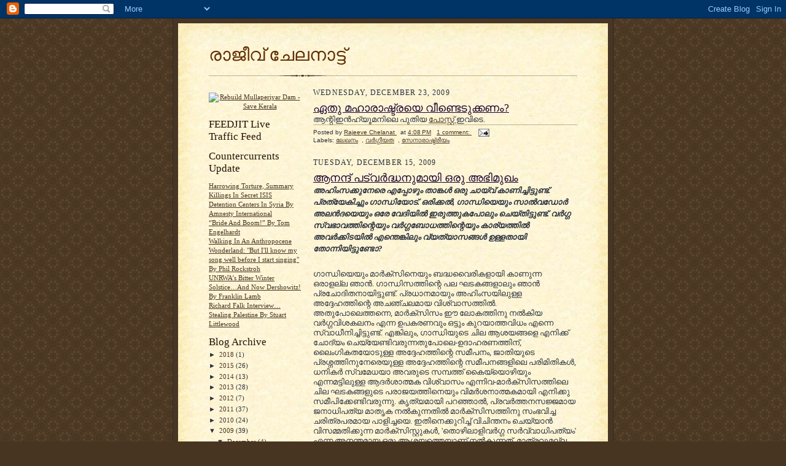

--- FILE ---
content_type: text/html; charset=UTF-8
request_url: https://rajeevechelanat.blogspot.com/2009/
body_size: 76777
content:
<!DOCTYPE html>
<html dir='ltr'>
<head>
<link href='https://www.blogger.com/static/v1/widgets/2944754296-widget_css_bundle.css' rel='stylesheet' type='text/css'/>
<meta content='text/html; charset=UTF-8' http-equiv='Content-Type'/>
<meta content='blogger' name='generator'/>
<link href='https://rajeevechelanat.blogspot.com/favicon.ico' rel='icon' type='image/x-icon'/>
<link href='http://rajeevechelanat.blogspot.com/2009/' rel='canonical'/>
<link rel="alternate" type="application/atom+xml" title="ര&#3390;ജ&#3392;വ&#3405;&#8204; ച&#3399;ലന&#3390;ട&#3405;ട&#3405;&#8204; - Atom" href="https://rajeevechelanat.blogspot.com/feeds/posts/default" />
<link rel="alternate" type="application/rss+xml" title="ര&#3390;ജ&#3392;വ&#3405;&#8204; ച&#3399;ലന&#3390;ട&#3405;ട&#3405;&#8204; - RSS" href="https://rajeevechelanat.blogspot.com/feeds/posts/default?alt=rss" />
<link rel="service.post" type="application/atom+xml" title="ര&#3390;ജ&#3392;വ&#3405;&#8204; ച&#3399;ലന&#3390;ട&#3405;ട&#3405;&#8204; - Atom" href="https://www.blogger.com/feeds/762139029641758341/posts/default" />
<!--Can't find substitution for tag [blog.ieCssRetrofitLinks]-->
<meta content='http://rajeevechelanat.blogspot.com/2009/' property='og:url'/>
<meta content='രാജീവ്‌ ചേലനാട്ട്‌' property='og:title'/>
<meta content='' property='og:description'/>
<title>ര&#3390;ജ&#3392;വ&#3405;&#8204; ച&#3399;ലന&#3390;ട&#3405;ട&#3405;&#8204;: 2009</title>
<style id='page-skin-1' type='text/css'><!--
/*
-----------------------------------------------------
Blogger Template Style Sheet
Name:     Scribe
Date:     27 Feb 2004
Updated by: Blogger Team
------------------------------------------------------ */
/* Defaults
----------------------------------------------- */
body {
margin:0;
padding:0;
font-size: small;
text-align:center;
color:#29303b;
line-height:1.3em;
background:#483521 url("https://resources.blogblog.com/blogblog/data/scribe/bg.gif") repeat;
}
blockquote {
font-style:italic;
padding:0 32px;
line-height:1.6;
margin-top:0;
margin-right:0;
margin-bottom:.6em;
margin-left:0;
}
p {
margin:0;
padding:0;
}
abbr, acronym {
cursor:help;
font-style:normal;
}
code {
font-size: 90%;
white-space:normal;
color:#666;
}
hr {display:none;}
img {border:0;}
/* Link styles */
a:link {
color:#473624;
text-decoration:underline;
}
a:visited {
color: #956839;
text-decoration:underline;
}
a:hover {
color: #956839;
text-decoration:underline;
}
a:active {
color: #956839;
}
/* Layout
----------------------------------------------- */
#outer-wrapper {
background-color:#473624;
border-left:1px solid #332A24;
border-right:1px solid #332A24;
width:700px;
margin:0px auto;
padding:8px;
text-align:center;
font: normal normal 100% Georgia, Times New Roman,Sans-Serif;;
}
#main-top {
width:700px;
height:49px;
background:#FFF3DB url("https://resources.blogblog.com/blogblog/data/scribe/bg_paper_top.jpg") no-repeat top left;
margin:0px;
padding:0px;
display:block;
}
#main-bot {
width:700px;
height:81px;
background:#FFF3DB url("https://resources.blogblog.com/blogblog/data/scribe/bg_paper_bot.jpg") no-repeat top left;
margin:0;
padding:0;
display:block;
}
#wrap2 {
width:700px;
background:#FFF3DB url("https://resources.blogblog.com/blogblog/data/scribe/bg_paper_mid.jpg") repeat-y;
margin-top: -14px;
margin-right: 0px;
margin-bottom: 0px;
margin-left: 0px;
text-align:left;
display:block;
}
#wrap3 {
padding:0 50px;
}
.Header {
}
h1 {
margin:0;
padding-top:0;
padding-right:0;
padding-bottom:6px;
padding-left:0;
font: normal normal 225% Georgia, Times New Roman,sans-serif;
color: #612e00;
}
h1 a:link {
text-decoration:none;
color: #612e00;
}
h1 a:visited {
text-decoration:none;
}
h1 a:hover {
border:0;
text-decoration:none;
}
.Header .description {
margin:0;
padding:0;
line-height:1.5em;
color: #29303B;
font: italic normal 100% Georgia, Times New Roman, sans-serif;
}
#sidebar-wrapper {
clear:left;
}
#main {
width:430px;
float:right;
padding:8px 0;
margin:0;
word-wrap: break-word; /* fix for long text breaking sidebar float in IE */
overflow: hidden;     /* fix for long non-text content breaking IE sidebar float */
}
#sidebar {
width:150px;
float:left;
padding:8px 0;
margin:0;
word-wrap: break-word; /* fix for long text breaking sidebar float in IE */
overflow: hidden;     /* fix for long non-text content breaking IE sidebar float */
}
#footer {
clear:both;
background:url("https://resources.blogblog.com/blogblog/data/scribe/divider.gif") no-repeat top left;
padding-top:10px;
_padding-top:6px; /* IE Windows target */
}
#footer p {
line-height:1.5em;
font-size:75%;
}
/* Typography :: Main entry
----------------------------------------------- */
h2.date-header {
font-weight:normal;
text-transform:uppercase;
letter-spacing:.1em;
font-size:90%;
margin:0;
padding:0;
}
.post {
margin-top:8px;
margin-right:0;
margin-bottom:24px;
margin-left:0;
}
.post h3 {
font-weight:normal;
font-size:140%;
color:#1b0431;
margin:0;
padding:0;
}
.post h3 a {
color: #1b0431;
}
.post-body p {
line-height:1.5em;
margin-top:0;
margin-right:0;
margin-bottom:.6em;
margin-left:0;
}
.post-footer {
font-family: Verdana, sans-serif;
font-size:74%;
border-top:1px solid #BFB186;
padding-top:6px;
}
.post-footer a {
margin-right: 6px;
}
.post ul {
margin:0;
padding:0;
}
.post li {
line-height:1.5em;
list-style:none;
background:url("https://resources.blogblog.com/blogblog/data/scribe/list_icon.gif") no-repeat left .3em;
vertical-align:top;
padding-top: 0;
padding-right: 0;
padding-bottom: .6em;
padding-left: 17px;
margin:0;
}
.feed-links {
clear: both;
line-height: 2.5em;
}
#blog-pager-newer-link {
float: left;
}
#blog-pager-older-link {
float: right;
}
#blog-pager {
text-align: center;
}
/* Typography :: Sidebar
----------------------------------------------- */
.sidebar h2 {
margin:0;
padding:0;
color:#211104;
font: normal normal 150% Georgia, Times New Roman,sans-serif;
}
.sidebar h2 img {
margin-bottom:-4px;
}
.sidebar .widget {
font-size:86%;
margin-top:6px;
margin-right:0;
margin-bottom:12px;
margin-left:0;
padding:0;
line-height: 1.4em;
}
.sidebar ul li {
list-style: none;
margin:0;
}
.sidebar ul {
margin-left: 0;
padding-left: 0;
}
/* Comments
----------------------------------------------- */
#comments {}
#comments h4 {
font-weight:normal;
font-size:120%;
color:#29303B;
margin:0;
padding:0;
}
#comments-block {
line-height:1.5em;
}
.comment-author {
background:url("https://resources.blogblog.com/blogblog/data/scribe/list_icon.gif") no-repeat 2px .35em;
margin:.5em 0 0;
padding-top:0;
padding-right:0;
padding-bottom:0;
padding-left:20px;
font-weight:bold;
}
.comment-body {
margin:0;
padding-top:0;
padding-right:0;
padding-bottom:0;
padding-left:20px;
}
.comment-body p {
font-size:100%;
margin-top:0;
margin-right:0;
margin-bottom:.2em;
margin-left:0;
}
.comment-footer {
color:#29303B;
font-size:74%;
margin:0 0 10px;
padding-top:0;
padding-right:0;
padding-bottom:.75em;
padding-left:20px;
}
.comment-footer a:link {
color:#473624;
text-decoration:underline;
}
.comment-footer a:visited {
color:#716E6C;
text-decoration:underline;
}
.comment-footer a:hover {
color:#956839;
text-decoration:underline;
}
.comment-footer a:active {
color:#956839;
text-decoration:none;
}
.deleted-comment {
font-style:italic;
color:gray;
}
/* Profile
----------------------------------------------- */
#main .profile-data {
display:inline;
}
.profile-datablock, .profile-textblock {
margin-top:0;
margin-right:0;
margin-bottom:4px;
margin-left:0;
}
.profile-data {
margin:0;
padding-top:0;
padding-right:8px;
padding-bottom:0;
padding-left:0;
text-transform:uppercase;
letter-spacing:.1em;
font-size:90%;
color:#211104;
}
.profile-img {
float: left;
margin-top: 0;
margin-right: 5px;
margin-bottom: 5px;
margin-left: 0;
border:1px solid #A2907D;
padding:2px;
}
#header .widget, #main .widget {
margin-bottom:12px;
padding-bottom:12px;
}
#header {
background:url("https://resources.blogblog.com/blogblog/data/scribe/divider.gif") no-repeat bottom left;
}
/** Page structure tweaks for layout editor wireframe */
body#layout #outer-wrapper {
margin-top: 0;
padding-top: 0;
}
body#layout #wrap2,
body#layout #wrap3 {
margin-top: 0;
}
body#layout #main-top {
display:none;
}

--></style>
<link href='https://www.blogger.com/dyn-css/authorization.css?targetBlogID=762139029641758341&amp;zx=7268aac7-8597-4927-b0f5-1b3a9a8997f9' media='none' onload='if(media!=&#39;all&#39;)media=&#39;all&#39;' rel='stylesheet'/><noscript><link href='https://www.blogger.com/dyn-css/authorization.css?targetBlogID=762139029641758341&amp;zx=7268aac7-8597-4927-b0f5-1b3a9a8997f9' rel='stylesheet'/></noscript>
<meta name='google-adsense-platform-account' content='ca-host-pub-1556223355139109'/>
<meta name='google-adsense-platform-domain' content='blogspot.com'/>

</head>
<body>
<div class='navbar section' id='navbar'><div class='widget Navbar' data-version='1' id='Navbar1'><script type="text/javascript">
    function setAttributeOnload(object, attribute, val) {
      if(window.addEventListener) {
        window.addEventListener('load',
          function(){ object[attribute] = val; }, false);
      } else {
        window.attachEvent('onload', function(){ object[attribute] = val; });
      }
    }
  </script>
<div id="navbar-iframe-container"></div>
<script type="text/javascript" src="https://apis.google.com/js/platform.js"></script>
<script type="text/javascript">
      gapi.load("gapi.iframes:gapi.iframes.style.bubble", function() {
        if (gapi.iframes && gapi.iframes.getContext) {
          gapi.iframes.getContext().openChild({
              url: 'https://www.blogger.com/navbar/762139029641758341?origin\x3dhttps://rajeevechelanat.blogspot.com',
              where: document.getElementById("navbar-iframe-container"),
              id: "navbar-iframe"
          });
        }
      });
    </script><script type="text/javascript">
(function() {
var script = document.createElement('script');
script.type = 'text/javascript';
script.src = '//pagead2.googlesyndication.com/pagead/js/google_top_exp.js';
var head = document.getElementsByTagName('head')[0];
if (head) {
head.appendChild(script);
}})();
</script>
</div></div>
<div id='outer-wrapper'>
<div id='main-top'></div>
<!-- placeholder for image -->
<div id='wrap2'><div id='wrap3'>
<div class='header section' id='header'><div class='widget Header' data-version='1' id='Header1'>
<div id='header-inner'>
<div class='titlewrapper'>
<h1 class='title'>
<a href='https://rajeevechelanat.blogspot.com/'>
ര&#3390;ജ&#3392;വ&#3405;&#8204; ച&#3399;ലന&#3390;ട&#3405;ട&#3405;&#8204;
</a>
</h1>
</div>
<div class='descriptionwrapper'>
<p class='description'><span>
</span></p>
</div>
</div>
</div></div>
<div id='crosscol-wrapper' style='text-align:center'>
<div class='crosscol no-items section' id='crosscol'></div>
</div>
<div id='sidebar-wrapper'>
<div class='sidebar section' id='sidebar'><div class='widget HTML' data-version='1' id='HTML2'>
<div class='widget-content'>
<center><a href="http://rebuilddam.blogspot.com/" target="_blank"><img src="https://lh3.googleusercontent.com/blogger_img_proxy/AEn0k_u-t8E470XW3t69Q0pdZYvFCgFDTXIyDds9xAhvjMZDqKvTRmSuDAfVz80pKKMdrJeeKY8zS_S6kdX0p7ToBMAGEN5NvdfgNdw4Vo5r4fVhv80BOnyzdqPmSGL2J30QiD_8P0VaidDO-wWbEg=s0-d" title="Rebuild Mullaperiyar Dam - Save Kerala" border="0"></a></center>
</div>
<div class='clear'></div>
</div><div class='widget HTML' data-version='1' id='HTML1'>
<h2 class='title'>FEEDJIT Live Traffic Feed</h2>
<div class='widget-content'>
<script src="//feedjit.com/serve/?bc=FFFFFF&amp;tc=008000&amp;brd1=336699&amp;lnk=008000&amp;hc=336699&amp;ww=160" type="text/javascript"></script><noscript><a href="http://feedjit.com/">FEEDJIT Realtime blog visitor data</a></noscript>
</div>
<div class='clear'></div>
</div><div class='widget Feed' data-version='1' id='Feed1'>
<h2>Countercurrents Update</h2>
<div class='widget-content' id='Feed1_feedItemListDisplay'>
<span style='filter: alpha(25); opacity: 0.25;'>
<a href='http://countercurrents.org/rss.xml'>Loading...</a>
</span>
</div>
<div class='clear'></div>
</div><div class='widget BlogArchive' data-version='1' id='BlogArchive1'>
<h2>Blog Archive</h2>
<div class='widget-content'>
<div id='ArchiveList'>
<div id='BlogArchive1_ArchiveList'>
<ul class='hierarchy'>
<li class='archivedate collapsed'>
<a class='toggle' href='javascript:void(0)'>
<span class='zippy'>

        &#9658;&#160;
      
</span>
</a>
<a class='post-count-link' href='https://rajeevechelanat.blogspot.com/2018/'>
2018
</a>
<span class='post-count' dir='ltr'>(1)</span>
<ul class='hierarchy'>
<li class='archivedate collapsed'>
<a class='toggle' href='javascript:void(0)'>
<span class='zippy'>

        &#9658;&#160;
      
</span>
</a>
<a class='post-count-link' href='https://rajeevechelanat.blogspot.com/2018/12/'>
December
</a>
<span class='post-count' dir='ltr'>(1)</span>
</li>
</ul>
</li>
</ul>
<ul class='hierarchy'>
<li class='archivedate collapsed'>
<a class='toggle' href='javascript:void(0)'>
<span class='zippy'>

        &#9658;&#160;
      
</span>
</a>
<a class='post-count-link' href='https://rajeevechelanat.blogspot.com/2015/'>
2015
</a>
<span class='post-count' dir='ltr'>(26)</span>
<ul class='hierarchy'>
<li class='archivedate collapsed'>
<a class='toggle' href='javascript:void(0)'>
<span class='zippy'>

        &#9658;&#160;
      
</span>
</a>
<a class='post-count-link' href='https://rajeevechelanat.blogspot.com/2015/01/'>
January
</a>
<span class='post-count' dir='ltr'>(26)</span>
</li>
</ul>
</li>
</ul>
<ul class='hierarchy'>
<li class='archivedate collapsed'>
<a class='toggle' href='javascript:void(0)'>
<span class='zippy'>

        &#9658;&#160;
      
</span>
</a>
<a class='post-count-link' href='https://rajeevechelanat.blogspot.com/2014/'>
2014
</a>
<span class='post-count' dir='ltr'>(13)</span>
<ul class='hierarchy'>
<li class='archivedate collapsed'>
<a class='toggle' href='javascript:void(0)'>
<span class='zippy'>

        &#9658;&#160;
      
</span>
</a>
<a class='post-count-link' href='https://rajeevechelanat.blogspot.com/2014/07/'>
July
</a>
<span class='post-count' dir='ltr'>(1)</span>
</li>
</ul>
<ul class='hierarchy'>
<li class='archivedate collapsed'>
<a class='toggle' href='javascript:void(0)'>
<span class='zippy'>

        &#9658;&#160;
      
</span>
</a>
<a class='post-count-link' href='https://rajeevechelanat.blogspot.com/2014/06/'>
June
</a>
<span class='post-count' dir='ltr'>(11)</span>
</li>
</ul>
<ul class='hierarchy'>
<li class='archivedate collapsed'>
<a class='toggle' href='javascript:void(0)'>
<span class='zippy'>

        &#9658;&#160;
      
</span>
</a>
<a class='post-count-link' href='https://rajeevechelanat.blogspot.com/2014/02/'>
February
</a>
<span class='post-count' dir='ltr'>(1)</span>
</li>
</ul>
</li>
</ul>
<ul class='hierarchy'>
<li class='archivedate collapsed'>
<a class='toggle' href='javascript:void(0)'>
<span class='zippy'>

        &#9658;&#160;
      
</span>
</a>
<a class='post-count-link' href='https://rajeevechelanat.blogspot.com/2013/'>
2013
</a>
<span class='post-count' dir='ltr'>(28)</span>
<ul class='hierarchy'>
<li class='archivedate collapsed'>
<a class='toggle' href='javascript:void(0)'>
<span class='zippy'>

        &#9658;&#160;
      
</span>
</a>
<a class='post-count-link' href='https://rajeevechelanat.blogspot.com/2013/11/'>
November
</a>
<span class='post-count' dir='ltr'>(3)</span>
</li>
</ul>
<ul class='hierarchy'>
<li class='archivedate collapsed'>
<a class='toggle' href='javascript:void(0)'>
<span class='zippy'>

        &#9658;&#160;
      
</span>
</a>
<a class='post-count-link' href='https://rajeevechelanat.blogspot.com/2013/10/'>
October
</a>
<span class='post-count' dir='ltr'>(1)</span>
</li>
</ul>
<ul class='hierarchy'>
<li class='archivedate collapsed'>
<a class='toggle' href='javascript:void(0)'>
<span class='zippy'>

        &#9658;&#160;
      
</span>
</a>
<a class='post-count-link' href='https://rajeevechelanat.blogspot.com/2013/06/'>
June
</a>
<span class='post-count' dir='ltr'>(3)</span>
</li>
</ul>
<ul class='hierarchy'>
<li class='archivedate collapsed'>
<a class='toggle' href='javascript:void(0)'>
<span class='zippy'>

        &#9658;&#160;
      
</span>
</a>
<a class='post-count-link' href='https://rajeevechelanat.blogspot.com/2013/05/'>
May
</a>
<span class='post-count' dir='ltr'>(5)</span>
</li>
</ul>
<ul class='hierarchy'>
<li class='archivedate collapsed'>
<a class='toggle' href='javascript:void(0)'>
<span class='zippy'>

        &#9658;&#160;
      
</span>
</a>
<a class='post-count-link' href='https://rajeevechelanat.blogspot.com/2013/01/'>
January
</a>
<span class='post-count' dir='ltr'>(16)</span>
</li>
</ul>
</li>
</ul>
<ul class='hierarchy'>
<li class='archivedate collapsed'>
<a class='toggle' href='javascript:void(0)'>
<span class='zippy'>

        &#9658;&#160;
      
</span>
</a>
<a class='post-count-link' href='https://rajeevechelanat.blogspot.com/2012/'>
2012
</a>
<span class='post-count' dir='ltr'>(7)</span>
<ul class='hierarchy'>
<li class='archivedate collapsed'>
<a class='toggle' href='javascript:void(0)'>
<span class='zippy'>

        &#9658;&#160;
      
</span>
</a>
<a class='post-count-link' href='https://rajeevechelanat.blogspot.com/2012/11/'>
November
</a>
<span class='post-count' dir='ltr'>(1)</span>
</li>
</ul>
<ul class='hierarchy'>
<li class='archivedate collapsed'>
<a class='toggle' href='javascript:void(0)'>
<span class='zippy'>

        &#9658;&#160;
      
</span>
</a>
<a class='post-count-link' href='https://rajeevechelanat.blogspot.com/2012/10/'>
October
</a>
<span class='post-count' dir='ltr'>(2)</span>
</li>
</ul>
<ul class='hierarchy'>
<li class='archivedate collapsed'>
<a class='toggle' href='javascript:void(0)'>
<span class='zippy'>

        &#9658;&#160;
      
</span>
</a>
<a class='post-count-link' href='https://rajeevechelanat.blogspot.com/2012/09/'>
September
</a>
<span class='post-count' dir='ltr'>(1)</span>
</li>
</ul>
<ul class='hierarchy'>
<li class='archivedate collapsed'>
<a class='toggle' href='javascript:void(0)'>
<span class='zippy'>

        &#9658;&#160;
      
</span>
</a>
<a class='post-count-link' href='https://rajeevechelanat.blogspot.com/2012/06/'>
June
</a>
<span class='post-count' dir='ltr'>(1)</span>
</li>
</ul>
<ul class='hierarchy'>
<li class='archivedate collapsed'>
<a class='toggle' href='javascript:void(0)'>
<span class='zippy'>

        &#9658;&#160;
      
</span>
</a>
<a class='post-count-link' href='https://rajeevechelanat.blogspot.com/2012/03/'>
March
</a>
<span class='post-count' dir='ltr'>(1)</span>
</li>
</ul>
<ul class='hierarchy'>
<li class='archivedate collapsed'>
<a class='toggle' href='javascript:void(0)'>
<span class='zippy'>

        &#9658;&#160;
      
</span>
</a>
<a class='post-count-link' href='https://rajeevechelanat.blogspot.com/2012/01/'>
January
</a>
<span class='post-count' dir='ltr'>(1)</span>
</li>
</ul>
</li>
</ul>
<ul class='hierarchy'>
<li class='archivedate collapsed'>
<a class='toggle' href='javascript:void(0)'>
<span class='zippy'>

        &#9658;&#160;
      
</span>
</a>
<a class='post-count-link' href='https://rajeevechelanat.blogspot.com/2011/'>
2011
</a>
<span class='post-count' dir='ltr'>(37)</span>
<ul class='hierarchy'>
<li class='archivedate collapsed'>
<a class='toggle' href='javascript:void(0)'>
<span class='zippy'>

        &#9658;&#160;
      
</span>
</a>
<a class='post-count-link' href='https://rajeevechelanat.blogspot.com/2011/12/'>
December
</a>
<span class='post-count' dir='ltr'>(3)</span>
</li>
</ul>
<ul class='hierarchy'>
<li class='archivedate collapsed'>
<a class='toggle' href='javascript:void(0)'>
<span class='zippy'>

        &#9658;&#160;
      
</span>
</a>
<a class='post-count-link' href='https://rajeevechelanat.blogspot.com/2011/11/'>
November
</a>
<span class='post-count' dir='ltr'>(1)</span>
</li>
</ul>
<ul class='hierarchy'>
<li class='archivedate collapsed'>
<a class='toggle' href='javascript:void(0)'>
<span class='zippy'>

        &#9658;&#160;
      
</span>
</a>
<a class='post-count-link' href='https://rajeevechelanat.blogspot.com/2011/10/'>
October
</a>
<span class='post-count' dir='ltr'>(3)</span>
</li>
</ul>
<ul class='hierarchy'>
<li class='archivedate collapsed'>
<a class='toggle' href='javascript:void(0)'>
<span class='zippy'>

        &#9658;&#160;
      
</span>
</a>
<a class='post-count-link' href='https://rajeevechelanat.blogspot.com/2011/08/'>
August
</a>
<span class='post-count' dir='ltr'>(3)</span>
</li>
</ul>
<ul class='hierarchy'>
<li class='archivedate collapsed'>
<a class='toggle' href='javascript:void(0)'>
<span class='zippy'>

        &#9658;&#160;
      
</span>
</a>
<a class='post-count-link' href='https://rajeevechelanat.blogspot.com/2011/07/'>
July
</a>
<span class='post-count' dir='ltr'>(5)</span>
</li>
</ul>
<ul class='hierarchy'>
<li class='archivedate collapsed'>
<a class='toggle' href='javascript:void(0)'>
<span class='zippy'>

        &#9658;&#160;
      
</span>
</a>
<a class='post-count-link' href='https://rajeevechelanat.blogspot.com/2011/06/'>
June
</a>
<span class='post-count' dir='ltr'>(3)</span>
</li>
</ul>
<ul class='hierarchy'>
<li class='archivedate collapsed'>
<a class='toggle' href='javascript:void(0)'>
<span class='zippy'>

        &#9658;&#160;
      
</span>
</a>
<a class='post-count-link' href='https://rajeevechelanat.blogspot.com/2011/05/'>
May
</a>
<span class='post-count' dir='ltr'>(6)</span>
</li>
</ul>
<ul class='hierarchy'>
<li class='archivedate collapsed'>
<a class='toggle' href='javascript:void(0)'>
<span class='zippy'>

        &#9658;&#160;
      
</span>
</a>
<a class='post-count-link' href='https://rajeevechelanat.blogspot.com/2011/04/'>
April
</a>
<span class='post-count' dir='ltr'>(3)</span>
</li>
</ul>
<ul class='hierarchy'>
<li class='archivedate collapsed'>
<a class='toggle' href='javascript:void(0)'>
<span class='zippy'>

        &#9658;&#160;
      
</span>
</a>
<a class='post-count-link' href='https://rajeevechelanat.blogspot.com/2011/03/'>
March
</a>
<span class='post-count' dir='ltr'>(3)</span>
</li>
</ul>
<ul class='hierarchy'>
<li class='archivedate collapsed'>
<a class='toggle' href='javascript:void(0)'>
<span class='zippy'>

        &#9658;&#160;
      
</span>
</a>
<a class='post-count-link' href='https://rajeevechelanat.blogspot.com/2011/02/'>
February
</a>
<span class='post-count' dir='ltr'>(4)</span>
</li>
</ul>
<ul class='hierarchy'>
<li class='archivedate collapsed'>
<a class='toggle' href='javascript:void(0)'>
<span class='zippy'>

        &#9658;&#160;
      
</span>
</a>
<a class='post-count-link' href='https://rajeevechelanat.blogspot.com/2011/01/'>
January
</a>
<span class='post-count' dir='ltr'>(3)</span>
</li>
</ul>
</li>
</ul>
<ul class='hierarchy'>
<li class='archivedate collapsed'>
<a class='toggle' href='javascript:void(0)'>
<span class='zippy'>

        &#9658;&#160;
      
</span>
</a>
<a class='post-count-link' href='https://rajeevechelanat.blogspot.com/2010/'>
2010
</a>
<span class='post-count' dir='ltr'>(24)</span>
<ul class='hierarchy'>
<li class='archivedate collapsed'>
<a class='toggle' href='javascript:void(0)'>
<span class='zippy'>

        &#9658;&#160;
      
</span>
</a>
<a class='post-count-link' href='https://rajeevechelanat.blogspot.com/2010/12/'>
December
</a>
<span class='post-count' dir='ltr'>(4)</span>
</li>
</ul>
<ul class='hierarchy'>
<li class='archivedate collapsed'>
<a class='toggle' href='javascript:void(0)'>
<span class='zippy'>

        &#9658;&#160;
      
</span>
</a>
<a class='post-count-link' href='https://rajeevechelanat.blogspot.com/2010/11/'>
November
</a>
<span class='post-count' dir='ltr'>(1)</span>
</li>
</ul>
<ul class='hierarchy'>
<li class='archivedate collapsed'>
<a class='toggle' href='javascript:void(0)'>
<span class='zippy'>

        &#9658;&#160;
      
</span>
</a>
<a class='post-count-link' href='https://rajeevechelanat.blogspot.com/2010/10/'>
October
</a>
<span class='post-count' dir='ltr'>(2)</span>
</li>
</ul>
<ul class='hierarchy'>
<li class='archivedate collapsed'>
<a class='toggle' href='javascript:void(0)'>
<span class='zippy'>

        &#9658;&#160;
      
</span>
</a>
<a class='post-count-link' href='https://rajeevechelanat.blogspot.com/2010/07/'>
July
</a>
<span class='post-count' dir='ltr'>(2)</span>
</li>
</ul>
<ul class='hierarchy'>
<li class='archivedate collapsed'>
<a class='toggle' href='javascript:void(0)'>
<span class='zippy'>

        &#9658;&#160;
      
</span>
</a>
<a class='post-count-link' href='https://rajeevechelanat.blogspot.com/2010/06/'>
June
</a>
<span class='post-count' dir='ltr'>(4)</span>
</li>
</ul>
<ul class='hierarchy'>
<li class='archivedate collapsed'>
<a class='toggle' href='javascript:void(0)'>
<span class='zippy'>

        &#9658;&#160;
      
</span>
</a>
<a class='post-count-link' href='https://rajeevechelanat.blogspot.com/2010/05/'>
May
</a>
<span class='post-count' dir='ltr'>(1)</span>
</li>
</ul>
<ul class='hierarchy'>
<li class='archivedate collapsed'>
<a class='toggle' href='javascript:void(0)'>
<span class='zippy'>

        &#9658;&#160;
      
</span>
</a>
<a class='post-count-link' href='https://rajeevechelanat.blogspot.com/2010/04/'>
April
</a>
<span class='post-count' dir='ltr'>(4)</span>
</li>
</ul>
<ul class='hierarchy'>
<li class='archivedate collapsed'>
<a class='toggle' href='javascript:void(0)'>
<span class='zippy'>

        &#9658;&#160;
      
</span>
</a>
<a class='post-count-link' href='https://rajeevechelanat.blogspot.com/2010/03/'>
March
</a>
<span class='post-count' dir='ltr'>(3)</span>
</li>
</ul>
<ul class='hierarchy'>
<li class='archivedate collapsed'>
<a class='toggle' href='javascript:void(0)'>
<span class='zippy'>

        &#9658;&#160;
      
</span>
</a>
<a class='post-count-link' href='https://rajeevechelanat.blogspot.com/2010/02/'>
February
</a>
<span class='post-count' dir='ltr'>(2)</span>
</li>
</ul>
<ul class='hierarchy'>
<li class='archivedate collapsed'>
<a class='toggle' href='javascript:void(0)'>
<span class='zippy'>

        &#9658;&#160;
      
</span>
</a>
<a class='post-count-link' href='https://rajeevechelanat.blogspot.com/2010/01/'>
January
</a>
<span class='post-count' dir='ltr'>(1)</span>
</li>
</ul>
</li>
</ul>
<ul class='hierarchy'>
<li class='archivedate expanded'>
<a class='toggle' href='javascript:void(0)'>
<span class='zippy toggle-open'>

        &#9660;&#160;
      
</span>
</a>
<a class='post-count-link' href='https://rajeevechelanat.blogspot.com/2009/'>
2009
</a>
<span class='post-count' dir='ltr'>(39)</span>
<ul class='hierarchy'>
<li class='archivedate expanded'>
<a class='toggle' href='javascript:void(0)'>
<span class='zippy toggle-open'>

        &#9660;&#160;
      
</span>
</a>
<a class='post-count-link' href='https://rajeevechelanat.blogspot.com/2009/12/'>
December
</a>
<span class='post-count' dir='ltr'>(4)</span>
<ul class='posts'>
<li><a href='https://rajeevechelanat.blogspot.com/2009/12/blog-post_23.html'>ഏത&#3393; മഹ&#3390;ര&#3390;ഷ&#3405;ട&#3405;രയ&#3398; വ&#3392;ണ&#3405;ട&#3398;ട&#3393;ക&#3405;കണ&#3330;?</a></li>
<li><a href='https://rajeevechelanat.blogspot.com/2009/12/blog-post_15.html'>ആനന&#3405;ദ&#3405; പട&#3405;&#8204;വര&#3405;&#8205;ദ&#3405;ധന&#3393;മ&#3390;യ&#3391; ഒര&#3393; അഭ&#3391;മ&#3393;ഖ&#3330;</a></li>
<li><a href='https://rajeevechelanat.blogspot.com/2009/12/blog-post_13.html'>ഇറ&#3390;ഖ&#3405; - ഈ ന&#3394;റ&#3405;റ&#3390;ണ&#3405;ട&#3391;ല&#3398; വന&#3405;&#8205;&#8204;ക&#3393;റ&#3405;റക&#3395;ത&#3405;യ&#3330;</a></li>
<li><a href='https://rajeevechelanat.blogspot.com/2009/12/blog-post.html'>പറ&#3393;ദ&#3392;സ&#3390; നഷ&#3405;ട&#3330;</a></li>
</ul>
</li>
</ul>
<ul class='hierarchy'>
<li class='archivedate collapsed'>
<a class='toggle' href='javascript:void(0)'>
<span class='zippy'>

        &#9658;&#160;
      
</span>
</a>
<a class='post-count-link' href='https://rajeevechelanat.blogspot.com/2009/11/'>
November
</a>
<span class='post-count' dir='ltr'>(3)</span>
<ul class='posts'>
<li><a href='https://rajeevechelanat.blogspot.com/2009/11/blog-post_12.html'>ഗ&#3405;ര&#3399;റ&#3405;റ&#3405; ഇന&#3405;ത&#3405;യന&#3405;&#8205; പ&#3400;റസ&#3391;</a></li>
<li><a href='https://rajeevechelanat.blogspot.com/2009/11/blog-post_08.html'>&#8220;ഭ&#3390;ഷയ&#3391;തപ&#3394;ര&#3405;&#8205;ണ&#3405;ണ&#3330;&#8221;</a></li>
<li><a href='https://rajeevechelanat.blogspot.com/2009/11/blog-post.html'>ഇല&#3405;ല, ഇല&#3405;ല, ഭ&#3403;പ&#3405;പ&#3390;ല&#3405;&#8205; ഞങ&#3405;ങള&#3405;&#8205; മറന&#3405;ന&#3391;ട&#3405;ട&#3391;ല&#3405;ല!!</a></li>
</ul>
</li>
</ul>
<ul class='hierarchy'>
<li class='archivedate collapsed'>
<a class='toggle' href='javascript:void(0)'>
<span class='zippy'>

        &#9658;&#160;
      
</span>
</a>
<a class='post-count-link' href='https://rajeevechelanat.blogspot.com/2009/10/'>
October
</a>
<span class='post-count' dir='ltr'>(3)</span>
<ul class='posts'>
<li><a href='https://rajeevechelanat.blogspot.com/2009/10/blog-post_29.html'>പ&#3405;ര&#3390;ര&#3405;&#8205;ത&#3405;ഥന</a></li>
<li><a href='https://rajeevechelanat.blogspot.com/2009/10/blog-post_18.html'>ത&#3398;മ&#3405;മ&#3390;ട&#3391;കള&#3405;&#8205;</a></li>
<li><a href='https://rajeevechelanat.blogspot.com/2009/10/blog-post.html'>ച&#3393;വന&#3405;ന മണ&#3405;ണ&#3405;</a></li>
</ul>
</li>
</ul>
<ul class='hierarchy'>
<li class='archivedate collapsed'>
<a class='toggle' href='javascript:void(0)'>
<span class='zippy'>

        &#9658;&#160;
      
</span>
</a>
<a class='post-count-link' href='https://rajeevechelanat.blogspot.com/2009/09/'>
September
</a>
<span class='post-count' dir='ltr'>(2)</span>
<ul class='posts'>
<li><a href='https://rajeevechelanat.blogspot.com/2009/09/blog-post_29.html'>മ&#3395;ഗയ</a></li>
<li><a href='https://rajeevechelanat.blogspot.com/2009/09/blog-post.html'>പട&#3405;ട&#3399;ലര&#3391;ല&#3398; വ&#3391;ധ&#3399;യന&#3405;&#8205;</a></li>
</ul>
</li>
</ul>
<ul class='hierarchy'>
<li class='archivedate collapsed'>
<a class='toggle' href='javascript:void(0)'>
<span class='zippy'>

        &#9658;&#160;
      
</span>
</a>
<a class='post-count-link' href='https://rajeevechelanat.blogspot.com/2009/08/'>
August
</a>
<span class='post-count' dir='ltr'>(5)</span>
<ul class='posts'>
<li><a href='https://rajeevechelanat.blogspot.com/2009/08/blog-post_27.html'>വ&#3391;ശ&#3393;ദ&#3405;ധപശ&#3393;ക&#3405;കള&#3405;&#8205;</a></li>
<li><a href='https://rajeevechelanat.blogspot.com/2009/08/blog-post_20.html'>പ&#3390;ല&#3330;</a></li>
<li><a href='https://rajeevechelanat.blogspot.com/2009/08/blog-post_13.html'>സ&#3405;ത&#3405;ര&#3392;കള&#3393;ട&#3398; ശ&#3405;രദ&#3405;ധയ&#3405;ക&#3405;ക&#3405;!!</a></li>
<li><a href='https://rajeevechelanat.blogspot.com/2009/08/blog-post_12.html'>അശ&#3390;ന&#3405;ത&#3391;യ&#3393;ട&#3398; അന&#3405;തര&#3405;&#8205;വ&#3390;ഹ&#3391;ന&#3391;കള&#3405;&#8205;</a></li>
<li><a href='https://rajeevechelanat.blogspot.com/2009/08/blog-post.html'>തകര&#3393;ന&#3405;ന വ&#3391;ളക&#3405;ക&#3393;ക&#3390;ല&#3393;കള&#3405;&#8205;</a></li>
</ul>
</li>
</ul>
<ul class='hierarchy'>
<li class='archivedate collapsed'>
<a class='toggle' href='javascript:void(0)'>
<span class='zippy'>

        &#9658;&#160;
      
</span>
</a>
<a class='post-count-link' href='https://rajeevechelanat.blogspot.com/2009/07/'>
July
</a>
<span class='post-count' dir='ltr'>(3)</span>
<ul class='posts'>
<li><a href='https://rajeevechelanat.blogspot.com/2009/07/blog-post_28.html'>ജ&#3402;യ - വസന&#3405;തത&#3405;ത&#3391;ന&#3405;റ&#3398; ഇട&#3391;മ&#3393;ഴക&#3405;ക&#3330;</a></li>
<li><a href='https://rajeevechelanat.blogspot.com/2009/07/blog-post_23.html'>കര&#3391;ന&#3391;യമങ&#3405;ങള&#3393;ട&#3398; ആഡ&#3330;ബര&#3330;</a></li>
<li><a href='https://rajeevechelanat.blogspot.com/2009/07/blog-post.html'>ന&#3391;യ&#3403;ഗ&#3330;</a></li>
</ul>
</li>
</ul>
<ul class='hierarchy'>
<li class='archivedate collapsed'>
<a class='toggle' href='javascript:void(0)'>
<span class='zippy'>

        &#9658;&#160;
      
</span>
</a>
<a class='post-count-link' href='https://rajeevechelanat.blogspot.com/2009/06/'>
June
</a>
<span class='post-count' dir='ltr'>(4)</span>
</li>
</ul>
<ul class='hierarchy'>
<li class='archivedate collapsed'>
<a class='toggle' href='javascript:void(0)'>
<span class='zippy'>

        &#9658;&#160;
      
</span>
</a>
<a class='post-count-link' href='https://rajeevechelanat.blogspot.com/2009/05/'>
May
</a>
<span class='post-count' dir='ltr'>(4)</span>
</li>
</ul>
<ul class='hierarchy'>
<li class='archivedate collapsed'>
<a class='toggle' href='javascript:void(0)'>
<span class='zippy'>

        &#9658;&#160;
      
</span>
</a>
<a class='post-count-link' href='https://rajeevechelanat.blogspot.com/2009/04/'>
April
</a>
<span class='post-count' dir='ltr'>(3)</span>
</li>
</ul>
<ul class='hierarchy'>
<li class='archivedate collapsed'>
<a class='toggle' href='javascript:void(0)'>
<span class='zippy'>

        &#9658;&#160;
      
</span>
</a>
<a class='post-count-link' href='https://rajeevechelanat.blogspot.com/2009/03/'>
March
</a>
<span class='post-count' dir='ltr'>(1)</span>
</li>
</ul>
<ul class='hierarchy'>
<li class='archivedate collapsed'>
<a class='toggle' href='javascript:void(0)'>
<span class='zippy'>

        &#9658;&#160;
      
</span>
</a>
<a class='post-count-link' href='https://rajeevechelanat.blogspot.com/2009/02/'>
February
</a>
<span class='post-count' dir='ltr'>(3)</span>
</li>
</ul>
<ul class='hierarchy'>
<li class='archivedate collapsed'>
<a class='toggle' href='javascript:void(0)'>
<span class='zippy'>

        &#9658;&#160;
      
</span>
</a>
<a class='post-count-link' href='https://rajeevechelanat.blogspot.com/2009/01/'>
January
</a>
<span class='post-count' dir='ltr'>(4)</span>
</li>
</ul>
</li>
</ul>
<ul class='hierarchy'>
<li class='archivedate collapsed'>
<a class='toggle' href='javascript:void(0)'>
<span class='zippy'>

        &#9658;&#160;
      
</span>
</a>
<a class='post-count-link' href='https://rajeevechelanat.blogspot.com/2008/'>
2008
</a>
<span class='post-count' dir='ltr'>(108)</span>
<ul class='hierarchy'>
<li class='archivedate collapsed'>
<a class='toggle' href='javascript:void(0)'>
<span class='zippy'>

        &#9658;&#160;
      
</span>
</a>
<a class='post-count-link' href='https://rajeevechelanat.blogspot.com/2008/12/'>
December
</a>
<span class='post-count' dir='ltr'>(4)</span>
</li>
</ul>
<ul class='hierarchy'>
<li class='archivedate collapsed'>
<a class='toggle' href='javascript:void(0)'>
<span class='zippy'>

        &#9658;&#160;
      
</span>
</a>
<a class='post-count-link' href='https://rajeevechelanat.blogspot.com/2008/11/'>
November
</a>
<span class='post-count' dir='ltr'>(3)</span>
</li>
</ul>
<ul class='hierarchy'>
<li class='archivedate collapsed'>
<a class='toggle' href='javascript:void(0)'>
<span class='zippy'>

        &#9658;&#160;
      
</span>
</a>
<a class='post-count-link' href='https://rajeevechelanat.blogspot.com/2008/10/'>
October
</a>
<span class='post-count' dir='ltr'>(5)</span>
</li>
</ul>
<ul class='hierarchy'>
<li class='archivedate collapsed'>
<a class='toggle' href='javascript:void(0)'>
<span class='zippy'>

        &#9658;&#160;
      
</span>
</a>
<a class='post-count-link' href='https://rajeevechelanat.blogspot.com/2008/09/'>
September
</a>
<span class='post-count' dir='ltr'>(6)</span>
</li>
</ul>
<ul class='hierarchy'>
<li class='archivedate collapsed'>
<a class='toggle' href='javascript:void(0)'>
<span class='zippy'>

        &#9658;&#160;
      
</span>
</a>
<a class='post-count-link' href='https://rajeevechelanat.blogspot.com/2008/08/'>
August
</a>
<span class='post-count' dir='ltr'>(7)</span>
</li>
</ul>
<ul class='hierarchy'>
<li class='archivedate collapsed'>
<a class='toggle' href='javascript:void(0)'>
<span class='zippy'>

        &#9658;&#160;
      
</span>
</a>
<a class='post-count-link' href='https://rajeevechelanat.blogspot.com/2008/07/'>
July
</a>
<span class='post-count' dir='ltr'>(12)</span>
</li>
</ul>
<ul class='hierarchy'>
<li class='archivedate collapsed'>
<a class='toggle' href='javascript:void(0)'>
<span class='zippy'>

        &#9658;&#160;
      
</span>
</a>
<a class='post-count-link' href='https://rajeevechelanat.blogspot.com/2008/06/'>
June
</a>
<span class='post-count' dir='ltr'>(9)</span>
</li>
</ul>
<ul class='hierarchy'>
<li class='archivedate collapsed'>
<a class='toggle' href='javascript:void(0)'>
<span class='zippy'>

        &#9658;&#160;
      
</span>
</a>
<a class='post-count-link' href='https://rajeevechelanat.blogspot.com/2008/05/'>
May
</a>
<span class='post-count' dir='ltr'>(11)</span>
</li>
</ul>
<ul class='hierarchy'>
<li class='archivedate collapsed'>
<a class='toggle' href='javascript:void(0)'>
<span class='zippy'>

        &#9658;&#160;
      
</span>
</a>
<a class='post-count-link' href='https://rajeevechelanat.blogspot.com/2008/04/'>
April
</a>
<span class='post-count' dir='ltr'>(12)</span>
</li>
</ul>
<ul class='hierarchy'>
<li class='archivedate collapsed'>
<a class='toggle' href='javascript:void(0)'>
<span class='zippy'>

        &#9658;&#160;
      
</span>
</a>
<a class='post-count-link' href='https://rajeevechelanat.blogspot.com/2008/03/'>
March
</a>
<span class='post-count' dir='ltr'>(15)</span>
</li>
</ul>
<ul class='hierarchy'>
<li class='archivedate collapsed'>
<a class='toggle' href='javascript:void(0)'>
<span class='zippy'>

        &#9658;&#160;
      
</span>
</a>
<a class='post-count-link' href='https://rajeevechelanat.blogspot.com/2008/02/'>
February
</a>
<span class='post-count' dir='ltr'>(12)</span>
</li>
</ul>
<ul class='hierarchy'>
<li class='archivedate collapsed'>
<a class='toggle' href='javascript:void(0)'>
<span class='zippy'>

        &#9658;&#160;
      
</span>
</a>
<a class='post-count-link' href='https://rajeevechelanat.blogspot.com/2008/01/'>
January
</a>
<span class='post-count' dir='ltr'>(12)</span>
</li>
</ul>
</li>
</ul>
<ul class='hierarchy'>
<li class='archivedate collapsed'>
<a class='toggle' href='javascript:void(0)'>
<span class='zippy'>

        &#9658;&#160;
      
</span>
</a>
<a class='post-count-link' href='https://rajeevechelanat.blogspot.com/2007/'>
2007
</a>
<span class='post-count' dir='ltr'>(74)</span>
<ul class='hierarchy'>
<li class='archivedate collapsed'>
<a class='toggle' href='javascript:void(0)'>
<span class='zippy'>

        &#9658;&#160;
      
</span>
</a>
<a class='post-count-link' href='https://rajeevechelanat.blogspot.com/2007/12/'>
December
</a>
<span class='post-count' dir='ltr'>(6)</span>
</li>
</ul>
<ul class='hierarchy'>
<li class='archivedate collapsed'>
<a class='toggle' href='javascript:void(0)'>
<span class='zippy'>

        &#9658;&#160;
      
</span>
</a>
<a class='post-count-link' href='https://rajeevechelanat.blogspot.com/2007/11/'>
November
</a>
<span class='post-count' dir='ltr'>(14)</span>
</li>
</ul>
<ul class='hierarchy'>
<li class='archivedate collapsed'>
<a class='toggle' href='javascript:void(0)'>
<span class='zippy'>

        &#9658;&#160;
      
</span>
</a>
<a class='post-count-link' href='https://rajeevechelanat.blogspot.com/2007/10/'>
October
</a>
<span class='post-count' dir='ltr'>(12)</span>
</li>
</ul>
<ul class='hierarchy'>
<li class='archivedate collapsed'>
<a class='toggle' href='javascript:void(0)'>
<span class='zippy'>

        &#9658;&#160;
      
</span>
</a>
<a class='post-count-link' href='https://rajeevechelanat.blogspot.com/2007/09/'>
September
</a>
<span class='post-count' dir='ltr'>(8)</span>
</li>
</ul>
<ul class='hierarchy'>
<li class='archivedate collapsed'>
<a class='toggle' href='javascript:void(0)'>
<span class='zippy'>

        &#9658;&#160;
      
</span>
</a>
<a class='post-count-link' href='https://rajeevechelanat.blogspot.com/2007/08/'>
August
</a>
<span class='post-count' dir='ltr'>(10)</span>
</li>
</ul>
<ul class='hierarchy'>
<li class='archivedate collapsed'>
<a class='toggle' href='javascript:void(0)'>
<span class='zippy'>

        &#9658;&#160;
      
</span>
</a>
<a class='post-count-link' href='https://rajeevechelanat.blogspot.com/2007/05/'>
May
</a>
<span class='post-count' dir='ltr'>(2)</span>
</li>
</ul>
<ul class='hierarchy'>
<li class='archivedate collapsed'>
<a class='toggle' href='javascript:void(0)'>
<span class='zippy'>

        &#9658;&#160;
      
</span>
</a>
<a class='post-count-link' href='https://rajeevechelanat.blogspot.com/2007/04/'>
April
</a>
<span class='post-count' dir='ltr'>(6)</span>
</li>
</ul>
<ul class='hierarchy'>
<li class='archivedate collapsed'>
<a class='toggle' href='javascript:void(0)'>
<span class='zippy'>

        &#9658;&#160;
      
</span>
</a>
<a class='post-count-link' href='https://rajeevechelanat.blogspot.com/2007/03/'>
March
</a>
<span class='post-count' dir='ltr'>(10)</span>
</li>
</ul>
<ul class='hierarchy'>
<li class='archivedate collapsed'>
<a class='toggle' href='javascript:void(0)'>
<span class='zippy'>

        &#9658;&#160;
      
</span>
</a>
<a class='post-count-link' href='https://rajeevechelanat.blogspot.com/2007/02/'>
February
</a>
<span class='post-count' dir='ltr'>(6)</span>
</li>
</ul>
</li>
</ul>
</div>
</div>
<div class='clear'></div>
</div>
</div><div class='widget Profile' data-version='1' id='Profile1'>
<h2>About Me</h2>
<div class='widget-content'>
<dl class='profile-datablock'>
<dt class='profile-data'>
<a class='profile-name-link g-profile' href='https://www.blogger.com/profile/03546010817433761511' rel='author' style='background-image: url(//www.blogger.com/img/logo-16.png);'>
Rajeeve Chelanat
</a>
</dt>
<dd class='profile-textblock'>Nothing much on that..</dd>
</dl>
<a class='profile-link' href='https://www.blogger.com/profile/03546010817433761511' rel='author'>View my complete profile</a>
<div class='clear'></div>
</div>
</div></div>
</div>
<div class='main section' id='main'><div class='widget Blog' data-version='1' id='Blog1'>
<div class='blog-posts hfeed'>

          <div class="date-outer">
        
<h2 class='date-header'><span>Wednesday, December 23, 2009</span></h2>

          <div class="date-posts">
        
<div class='post-outer'>
<div class='post hentry uncustomized-post-template' itemprop='blogPost' itemscope='itemscope' itemtype='http://schema.org/BlogPosting'>
<meta content='762139029641758341' itemprop='blogId'/>
<meta content='6429234793500905429' itemprop='postId'/>
<a name='6429234793500905429'></a>
<h3 class='post-title entry-title' itemprop='name'>
<a href='https://rajeevechelanat.blogspot.com/2009/12/blog-post_23.html'>ഏത&#3393; മഹ&#3390;ര&#3390;ഷ&#3405;ട&#3405;രയ&#3398; വ&#3392;ണ&#3405;ട&#3398;ട&#3393;ക&#3405;കണ&#3330;?</a>
</h3>
<div class='post-header'>
<div class='post-header-line-1'></div>
</div>
<div class='post-body entry-content' id='post-body-6429234793500905429' itemprop='description articleBody'>
ആന&#3405;റ&#3391;&#8204;ഇന&#3405;&#8205;&#8204;ഹ&#3405;യ&#3394;മന&#3391;ല&#3398; പ&#3393;ത&#3391;യ <a href="http://anti-inhuman.blogspot.com/2009/12/blog-post.html">പ&#3403;സ&#3405;റ&#3405;റ&#3405; </a>ഇവ&#3391;ട&#3398;.
<div style='clear: both;'></div>
</div>
<div class='post-footer'>
<div class='post-footer-line post-footer-line-1'>
<span class='post-author vcard'>
Posted by
<span class='fn' itemprop='author' itemscope='itemscope' itemtype='http://schema.org/Person'>
<meta content='https://www.blogger.com/profile/03546010817433761511' itemprop='url'/>
<a class='g-profile' href='https://www.blogger.com/profile/03546010817433761511' rel='author' title='author profile'>
<span itemprop='name'>Rajeeve Chelanat</span>
</a>
</span>
</span>
<span class='post-timestamp'>
at
<meta content='http://rajeevechelanat.blogspot.com/2009/12/blog-post_23.html' itemprop='url'/>
<a class='timestamp-link' href='https://rajeevechelanat.blogspot.com/2009/12/blog-post_23.html' rel='bookmark' title='permanent link'><abbr class='published' itemprop='datePublished' title='2009-12-23T16:08:00+04:00'>4:08&#8239;PM</abbr></a>
</span>
<span class='post-comment-link'>
<a class='comment-link' href='https://www.blogger.com/comment/fullpage/post/762139029641758341/6429234793500905429' onclick=''>
1 comment:
  </a>
</span>
<span class='post-icons'>
<span class='item-action'>
<a href='https://www.blogger.com/email-post/762139029641758341/6429234793500905429' title='Email Post'>
<img alt='' class='icon-action' height='13' src='https://resources.blogblog.com/img/icon18_email.gif' width='18'/>
</a>
</span>
<span class='item-control blog-admin pid-1107568245'>
<a href='https://www.blogger.com/post-edit.g?blogID=762139029641758341&postID=6429234793500905429&from=pencil' title='Edit Post'>
<img alt='' class='icon-action' height='18' src='https://resources.blogblog.com/img/icon18_edit_allbkg.gif' width='18'/>
</a>
</span>
</span>
<div class='post-share-buttons goog-inline-block'>
</div>
</div>
<div class='post-footer-line post-footer-line-2'>
<span class='post-labels'>
Labels:
<a href='https://rajeevechelanat.blogspot.com/search/label/%E0%B4%B2%E0%B5%87%E0%B4%96%E0%B4%A8%E0%B4%82' rel='tag'>ല&#3399;ഖന&#3330;</a>,
<a href='https://rajeevechelanat.blogspot.com/search/label/%E0%B4%B5%E0%B4%B0%E0%B5%8D%E2%80%8D%E0%B4%97%E0%B5%8D%E0%B4%97%E0%B5%80%E0%B4%AF%E0%B4%A4' rel='tag'>വര&#3405;&#8205;ഗ&#3405;ഗ&#3392;യത</a>,
<a href='https://rajeevechelanat.blogspot.com/search/label/%E0%B4%B8%E0%B5%87%E0%B4%A8%E0%B4%BE%E0%B4%B0%E0%B4%BE%E0%B4%B7%E0%B5%8D%E0%B4%9F%E0%B5%8D%E0%B4%B0%E0%B5%80%E0%B4%AF%E0%B4%82' rel='tag'>സ&#3399;ന&#3390;ര&#3390;ഷ&#3405;ട&#3405;ര&#3392;യ&#3330;</a>
</span>
</div>
<div class='post-footer-line post-footer-line-3'>
<span class='post-location'>
</span>
</div>
</div>
</div>
</div>

          </div></div>
        

          <div class="date-outer">
        
<h2 class='date-header'><span>Tuesday, December 15, 2009</span></h2>

          <div class="date-posts">
        
<div class='post-outer'>
<div class='post hentry uncustomized-post-template' itemprop='blogPost' itemscope='itemscope' itemtype='http://schema.org/BlogPosting'>
<meta content='762139029641758341' itemprop='blogId'/>
<meta content='2634638868496604896' itemprop='postId'/>
<a name='2634638868496604896'></a>
<h3 class='post-title entry-title' itemprop='name'>
<a href='https://rajeevechelanat.blogspot.com/2009/12/blog-post_15.html'>ആനന&#3405;ദ&#3405; പട&#3405;&#8204;വര&#3405;&#8205;ദ&#3405;ധന&#3393;മ&#3390;യ&#3391; ഒര&#3393; അഭ&#3391;മ&#3393;ഖ&#3330;</a>
</h3>
<div class='post-header'>
<div class='post-header-line-1'></div>
</div>
<div class='post-body entry-content' id='post-body-2634638868496604896' itemprop='description articleBody'>
<p><em><strong>അഹ&#3391;&#3330;സക&#3405;ക&#3393;ന&#3399;ര&#3398; എപ&#3405;പ&#3403;ഴ&#3393;&#3330; ത&#3390;ങ&#3405;കള&#3405;&#8205; ഒര&#3393; ച&#3390;യ&#3405;&#8204;വ&#3405;&#8204; ക&#3390;ണ&#3391;ച&#3405;ച&#3391;ട&#3405;ട&#3393;ണ&#3405;ട&#3405;&#8204;. പ&#3405;രത&#3405;യ&#3399;ക&#3391;ച&#3405;ച&#3393;&#3330; ഗ&#3390;ന&#3405;ധ&#3391;യ&#3403;ട&#3405;&#8204;. ഒര&#3391;ക&#3405;കല&#3405;&#8205;, ഗ&#3390;ന&#3405;ധ&#3391;യ&#3398;യ&#3393;&#3330; സ&#3390;ല&#3405;&#8205;വഡ&#3403;ര&#3405;&#8205; അലന&#3405;&#8205;ദയ&#3398;യ&#3393;&#3330; ഒര&#3399; വ&#3399;ദ&#3391;യ&#3391;ല&#3405;&#8205; ഇര&#3393;ത&#3405;ത&#3393;കപ&#3403;ല&#3393;&#3330; ച&#3398;യ&#3405;ത&#3391;ട&#3405;ട&#3393;ണ&#3405;ട&#3405;&#8204;. വര&#3405;&#8205;ഗ&#3405;ഗ സ&#3405;വഭ&#3390;വത&#3405;ത&#3391;ന&#3405;റ&#3398;യ&#3393;&#3330; വര&#3405;&#8205;ഗ&#3405;ഗബ&#3403;ധത&#3405;ത&#3391;ന&#3405;റ&#3398;യ&#3393;&#3330; ക&#3390;ര&#3405;യത&#3405;ത&#3391;ല&#3405;&#8205; അവര&#3405;&#8205;ക&#3405;ക&#3391;ടയ&#3391;ല&#3405;&#8205; എന&#3405;ത&#3398;ങ&#3405;ക&#3391;ല&#3393;&#3330; വ&#3405;യത&#3405;യ&#3390;സങ&#3405;ങള&#3405;&#8205; ഉള&#3405;ളത&#3390;യ&#3391; ത&#3403;ന&#3405;ന&#3391;യ&#3391;ട&#3405;ട&#3393;ണ&#3405;ട&#3403;? </strong></em></p><br />ഗ&#3390;ന&#3405;ധ&#3391;യ&#3398;യ&#3393;&#3330; മ&#3390;ര&#3405;&#8205;ക&#3405;സ&#3391;ന&#3398;യ&#3393;&#3330; ബദ&#3405;ധവ&#3400;ര&#3391;കള&#3390;യ&#3391; ക&#3390;ണ&#3393;ന&#3405;ന ഒര&#3390;ളല&#3405;ല ഞ&#3390;ന&#3405;&#8205;. ഗ&#3390;ന&#3405;ധ&#3391;സത&#3405;ത&#3391;ന&#3405;റ&#3398; പല ഘടകങ&#3405;ങള&#3390;ല&#3393;&#3330; ഞ&#3390;ന&#3405;&#8205; പ&#3405;രച&#3403;ദ&#3391;തന&#3390;യ&#3391;ട&#3405;ട&#3393;ണ&#3405;ട&#3405;&#8204;. പ&#3405;രധ&#3390;നമ&#3390;യ&#3393;&#3330; അഹ&#3391;&#3330;സയ&#3391;ല&#3393;ള&#3405;ള അദ&#3405;ദ&#3399;ഹത&#3405;ത&#3391;ന&#3405;റ&#3398; അചഞ&#3405;ചലമ&#3390;യ വ&#3391;ശ&#3405;വ&#3390;സത&#3405;ത&#3391;ല&#3405;&#8205;. അത&#3393;പ&#3403;ല&#3398;ത&#3405;തന&#3405;ന&#3398;, മ&#3390;ര&#3405;&#8205;ക&#3405;സ&#3391;സ&#3330; ഈ ല&#3403;കത&#3405;ത&#3391;ന&#3393; നല&#3405;&#8205;ക&#3391;യ വര&#3405;&#8205;ഗ&#3405;ഗവ&#3391;ശകലന&#3330; എന&#3405;ന ഉപകരണവ&#3393;&#3330; ഒട&#3405;ട&#3393;&#3330; ക&#3393;റയ&#3390;ത&#3405;തവ&#3391;ധ&#3330; എന&#3405;ന&#3398; സ&#3405;വ&#3390;ധ&#3392;ന&#3391;ച&#3405;ച&#3391;ട&#3405;ട&#3393;ണ&#3405;ട&#3405;&#8204;. എങ&#3405;ക&#3391;ല&#3393;&#3330;, ഗ&#3390;ന&#3405;ധ&#3391;യ&#3393;ട&#3398; ച&#3391;ല ആശയങ&#3405;ങള&#3398; എന&#3391;ക&#3405;ക&#3405;&#8204; ച&#3403;ദ&#3405;യ&#3330; ച&#3398;യ&#3405;യ&#3399;ണ&#3405;ട&#3391;വര&#3393;ന&#3405;നത&#3393;പ&#3403;ല&#3398;-ഉദ&#3390;ഹരണത&#3405;ത&#3391;ന&#3405;&#8204;, ല&#3400;&#3330;ഗ&#3391;കതയ&#3403;ട&#3393;ള&#3405;ള അദ&#3405;ദ&#3399;ഹത&#3405;ത&#3391;ന&#3405;റ&#3398; സമ&#3392;പന&#3330;, ജ&#3390;ത&#3391;യ&#3393;ട&#3398; പ&#3405;രശ&#3405;നത&#3405;ത&#3391;ന&#3393;ന&#3399;ര&#3398;യ&#3393;ള&#3405;ള അദ&#3405;ദ&#3399;ഹത&#3405;ത&#3391;ന&#3405;റ&#3398; സമ&#3392;പനങ&#3405;ങള&#3391;ല&#3398; പര&#3391;മ&#3391;ത&#3391;കള&#3405;&#8205;, ധന&#3391;കര&#3405;&#8205; സ&#3405;വമ&#3399;ധയ&#3390; അവര&#3393;ട&#3398; സമ&#3405;പത&#3405;ത&#3405;&#8204; ക&#3400;യ&#3405;യ&#3402;ഴ&#3391;യ&#3393;&#3330; എന&#3405;നമട&#3405;ട&#3391;ല&#3393;ള&#3405;ള ആദര&#3405;&#8205;ശ&#3390;ത&#3405;മക വ&#3391;ശ&#3405;വ&#3390;സ&#3330; എന&#3405;ന&#3391;വ-മ&#3390;ര&#3405;&#8205;ക&#3405;സ&#3391;സത&#3405;ത&#3391;ല&#3398; ച&#3391;ല ഘടകങ&#3405;ങള&#3393;ട&#3398; പര&#3390;ജയത&#3405;ത&#3391;ന&#3398;യ&#3393;&#3330; വ&#3391;മര&#3405;&#8205;ശന&#3390;ത&#3405;മകമ&#3390;യ&#3391; എന&#3391;ക&#3405;ക&#3393; സമ&#3392;പ&#3391;ക&#3405;ക&#3399;ണ&#3405;ട&#3391;വര&#3393;ന&#3405;ന&#3393;. ക&#3395;ത&#3405;യമ&#3390;യ&#3391; പറഞ&#3405;ഞ&#3390;ല&#3405;&#8205;, പ&#3405;രവര&#3405;&#8205;ത&#3405;തനസജ&#3405;ജമ&#3390;യ ജന&#3390;ധ&#3391;പത&#3405;യ മ&#3390;ത&#3395;ക നല&#3405;&#8205;ക&#3393;ന&#3405;നത&#3391;ല&#3405;&#8205; മ&#3390;ര&#3405;&#8205;ക&#3405;സ&#3391;സത&#3405;ത&#3391;ന&#3393; സ&#3330;ഭവ&#3391;ച&#3405;ച ചര&#3391;ത&#3405;രപരമ&#3390;യ പ&#3390;ള&#3391;ച&#3405;ചയ&#3398;. ഇത&#3391;ന&#3398;ക&#3405;ക&#3393;റ&#3391;ച&#3405;ച&#3405;&#8204; വ&#3391;ച&#3391;ന&#3405;തന&#3330; ച&#3398;യ&#3405;യ&#3390;ന&#3405;&#8205; വ&#3391;സമ&#3405;മത&#3391;ക&#3405;ക&#3393;ന&#3405;ന മ&#3390;ര&#3405;&#8205;ക&#3405;സ&#3391;സ&#3405;റ&#3405;റ&#3393;കള&#3405;&#8205;, 'ത&#3402;ഴ&#3391;ല&#3390;ള&#3391;വര&#3405;&#8205;ഗ&#3405;ഗ സര&#3405;&#8205;വ&#3405;വ&#3390;ധ&#3391;പത&#3405;യ&#3330;' എന&#3405;ന അനന&#3405;തമ&#3390;യ ഒര&#3393; ആശയത&#3405;ത&#3398;യ&#3390;ണ&#3405;&#8204; നല&#3405;&#8205;ക&#3393;ന&#3405;നത&#3405;&#8204;, മ&#3390;ത&#3405;രവ&#3393;മല&#3405;ല, "ഭരണക&#3394;ടത&#3405;ത&#3391;ന&#3405;റ&#3398; ക&#3402;ഴ&#3391;ഞ&#3405;ഞ&#3393;പ&#3403;ക&#3405;ക&#3405;&#8204;' എന&#3405;ന അവസ&#3405;ഥയ&#3398; <a href="http://en.wikipedia.org/wiki/Holy_Grail">ഹ&#3403;ള&#3391; ഗ&#3405;ര&#3398;യ&#3405;&#8204;ല&#3405;&#8205; </a>പ&#3403;ല&#3398; അസ&#3330;ഭ&#3390;വ&#3405;യമ&#3390;യ ഒന&#3405;ന&#3390;യ&#3391; കണ&#3405;ട&#3405;&#8204; സ&#3330;ത&#3395;പ&#3405;ത&#3391;യടയ&#3393;കയ&#3393;&#3330; ച&#3398;യ&#3405;യ&#3393;ന&#3405;ന&#3393;. ന&#3400;രന&#3405;തര&#3405;യമ&#3393;ള&#3405;ള വ&#3391;കസനത&#3405;ത&#3391;ന&#3405;റ&#3398; പ&#3405;രശ&#3405;ന&#3330; ക&#3400;യ&#3405;യ&#3390;ള&#3393;മ&#3405;പ&#3403;ള&#3405;&#8205;, പരമ&#3405;പര&#3390;ഗത മ&#3390;ര&#3405;&#8205;ക&#3405;സ&#3391;സ&#3405;റ&#3405;റ&#3393;കള&#3393;&#3330; സമയസ&#3394;ച&#3391;യ&#3393;ട&#3398; ഉള&#3405;ള&#3391;ല&#3405;&#8205;പ&#3405;പ&#3398;ട&#3405;ട&#3393;പ&#3403;വ&#3393;കയ&#3393;&#3330;, ഈ വ&#3391;ഷയത&#3405;ത&#3391;ല&#3405;&#8205; മ&#3393;തല&#3390;ള&#3391;വര&#3405;&#8205;ഗ&#3405;ഗവ&#3393;മ&#3390;യ&#3391; വ&#3405;യത&#3405;യ&#3390;സമ&#3391;ല&#3405;ല&#3390;ത&#3405;ത ര&#3392;ത&#3391;യ&#3391;ല&#3405;&#8205; ക&#3390;ണപ&#3405;പ&#3398;ട&#3393;കയ&#3393;&#3330; ച&#3398;യ&#3405;യ&#3393;ന&#3405;ന&#3393;. ആണവ&#3403;ര&#3405;&#8205;ജ&#3405;ജത&#3405;ത&#3398;യ&#3393;&#3330;, ഭ&#3392;മ&#3390;ക&#3390;രമ&#3390;യ അണക&#3405;ക&#3398;ട&#3405;ട&#3393;കള&#3398;യ&#3393;&#3330;, ഹര&#3391;തവ&#3391;പ&#3405;ളവത&#3405;ത&#3398;യ&#3393;മ&#3402;ക&#3405;ക&#3398;, അവയ&#3393;ട&#3398; അപകടങ&#3405;ങള&#3398;ക&#3405;ക&#3393;റ&#3391;ച&#3405;ച&#3405;&#8204; നന&#3405;ന&#3390;യ&#3391; അറ&#3391;യ&#3390;മ&#3390;യ&#3391;ര&#3393;ന&#3405;ന&#3391;ട&#3405;ട&#3393;&#3330; അന&#3393;ക&#3394;ല&#3391;ക&#3405;ക&#3393;കയ&#3390;ണ&#3405;&#8204; അവര&#3405;&#8205; ച&#3398;യ&#3405;യ&#3393;ന&#3405;നത&#3405;&#8204;. ന&#3392;ത&#3391;ക&#3405;ക&#3393;വ&#3399;ണ&#3405;ട&#3391; പ&#3394;ര&#3405;&#8205;ണ&#3405;ണമ&#3390;യ&#3393;&#3330; ഹ&#3391;&#3330;സ&#3390;ത&#3405;മകമ&#3390;യ&#3403; അഹ&#3391;&#3330;സ&#3390;ത&#3405;മകമ&#3390;യ&#3403; ഉള&#3405;ള ഒര&#3393; പ&#3403;ര&#3390;ട&#3405;ട&#3330; ഈ ഭ&#3394;മ&#3391;യ&#3391;ല&#3405;&#8205; അസ&#3390;ധ&#3405;യമ&#3390;ണ&#3405;&#8204;. ഇന&#3405;ത&#3405;യന&#3405;&#8205; സ&#3405;വ&#3390;തന&#3405;ത&#3405;ര&#3405;യസമരത&#3405;ത&#3391;ല&#3398;ന&#3405;നത&#3393;പ&#3403;ല&#3398; എല&#3405;ല&#3390; പ&#3403;ര&#3390;ട&#3405;ടങ&#3405;ങള&#3391;ല&#3393;&#3330; ഈ രണ&#3405;ട&#3391;ന&#3405;റ&#3398;യ&#3393;&#3330; ഒര&#3393; സങ&#3405;കലന&#3330; ക&#3390;ണ&#3390;വ&#3393;ന&#3405;നത&#3390;ണ&#3405;&#8204;. എങ&#3405;ക&#3391;ല&#3393;&#3330; ന&#3399;ത&#3395;ത&#3405;വ&#3330; അത&#3391;ന&#3393; നല&#3405;&#8205;ക&#3393;ന&#3405;ന ദ&#3391;ശ&#3390;ബ&#3403;ധ&#3330; സ&#3393;പ&#3405;രധ&#3390;നമ&#3390;ണ&#3405;&#8204;. സ&#3390;ല&#3405;&#8205;വഡ&#3403;ര&#3405;&#8205; അല&#3405;ലന&#3405;&#8205;ഡയ&#3398;ക&#3405;ക&#3393;റ&#3391;ച&#3405;ച&#3393; പറയ&#3393;മ&#3405;പ&#3403;ള&#3405;&#8205;, അദ&#3405;ദ&#3399;ഹ&#3330; ബ&#3390;ലറ&#3405;റ&#3391;ല&#3394;ട&#3398;യ&#3390;ണ&#3405;&#8204;, ബ&#3393;ള&#3405;ളറ&#3405;റ&#3391;ല&#3394;ട&#3398;യല&#3405;ല അധ&#3391;ക&#3390;രത&#3405;ത&#3391;ല&#3405;&#8205; വന&#3405;നത&#3405;&#8204;. സ&#3391;.ഐ.എ.യ&#3393;ട&#3398; അട&#3405;ട&#3391;മറ&#3391;യ&#3391;ല&#3394;ട&#3398; അദ&#3405;ദ&#3399;ഹ&#3330; ക&#3402;ല&#3405;ലപ&#3405;പ&#3398;ട&#3405;ടപ&#3405;പ&#3403;ള&#3405;&#8205;, അഹ&#3391;&#3330;സയ&#3391;ല&#3393;ള&#3405;ള എന&#3405;റ&#3398; വ&#3391;ശ&#3405;വ&#3390;സത&#3405;ത&#3398;, ക&#3393;റച&#3405;ച&#3393;ന&#3390;ളത&#3405;ത&#3399;ക&#3405;ക&#3390;ണ&#3398;ങ&#3405;ക&#3391;ല&#3405;&#8205;പ&#3405;പ&#3403;ല&#3393;&#3330;, ച&#3403;ദ&#3405;യ&#3330; ച&#3398;യ&#3405;യ&#3390;ന&#3405;&#8205; ഞ&#3390;ന&#3405;&#8205; പ&#3405;ര&#3399;ര&#3391;തന&#3390;യ&#3391;. എങ&#3405;ക&#3391;ല&#3393;&#3330; ക&#3390;ലക&#3405;രമത&#3405;ത&#3391;ല&#3405;&#8205;, ഹ&#3391;&#3330;സയ&#3393;ട&#3398; ത&#3398;റ&#3405;റ&#3393;കള&#3399;ക&#3405;ക&#3390;ള&#3405;&#8205; അഹ&#3391;&#3330;സയ&#3393;ട&#3398; ത&#3398;റ&#3405;റ&#3393;കള&#3398; ഞ&#3390;ന&#3405;&#8205; വ&#3392;ണ&#3405;ട&#3393;&#3330; ഇഷ&#3405;ടപ&#3405;പ&#3398;ട&#3390;ന&#3405;&#8205; ത&#3393;ടങ&#3405;ങ&#3391;.<br /><br /><strong><em>ത&#3390;ങ&#3405;കള&#3405;&#8205; ക&#3400;ക&#3390;ര&#3405;യ&#3330; ച&#3398;യ&#3405;യ&#3393;ന&#3405;ന പ&#3405;രശ&#3405;നങ&#3405;ങള&#3393;മ&#3390;യ&#3391; വര&#3405;&#8205;ഗ&#3405;ഗസമരത&#3405;ത&#3391;ന&#3393;ള&#3405;ള ബന&#3405;ധത&#3405;ത&#3398;ക&#3405;ക&#3393;റ&#3391;ച&#3405;ച&#3405;&#8204; എന&#3405;ത&#3393; വ&#3391;ച&#3390;ര&#3391;ക&#3405;ക&#3393;ന&#3405;ന&#3393;? വര&#3405;&#8205;ഗ&#3405;ഗസ&#3330;ഘട&#3405;ടനത&#3405;ത&#3391;ല&#3405;&#8205;ന&#3391;ന&#3405;ന&#3405; ഉര&#3393;ത&#3405;ത&#3391;ര&#3391;യ&#3393;ന&#3405;ന മറ&#3405;റ&#3393; ഉപര&#3391;പ&#3405;ളവമ&#3390;യ പ&#3405;രശ&#3405;നങ&#3405;ങള&#3405;&#8205;ക&#3405;ക&#3405;&#8204; ക&#3394;ട&#3393;തല&#3405;&#8205; പ&#3405;ര&#3390;ധ&#3390;ന&#3405;യ&#3330; ക&#3402;ട&#3393;ത&#3405;തത&#3390;യ&#3391; ത&#3403;ന&#3405;ന&#3393;ന&#3405;ന&#3393;ണ&#3405;ട&#3403;</em></strong>?<br /><br />ച&#3391;ല പ&#3405;രത&#3405;യ&#3399;ക പര&#3391;കല&#3405;&#8205;പ&#3405;പനകള&#3405;&#8205; നമ&#3405;മള&#3405;&#8205; ഉപയ&#3403;ഗ&#3391;ച&#3405;ച&#3393; ശ&#3392;ല&#3391;ച&#3405;ച&#3390;ല&#3405;&#8205;, അത&#3391;ല&#3405;ല&#3390;ത&#3398; പ&#3405;രശ&#3405;നങ&#3405;ങള&#3398; ക&#3390;ണ&#3390;ന&#3405;&#8205; സ&#3390;ധ&#3391;ക&#3405;ക&#3390;ത&#3398; വന&#3405;ന&#3399;ക&#3405;ക&#3393;&#3330;. പര&#3391;കല&#3405;&#8205;പ&#3405;പനകള&#3405;&#8205; എന&#3391;ക&#3405;ക&#3405;&#8204; സ&#3405;വ&#3392;ക&#3390;ര&#3405;യമല&#3405;ല&#3398;ങ&#3405;ക&#3391;ല&#3393;&#3330;, ആ പര&#3391;കല&#3405;&#8205;പ&#3405;പനകള&#3405;&#8205;ക&#3405;ക&#3393; പ&#3391;ന&#3405;ന&#3391;ല&#3393;ള&#3405;ള വസ&#3405;ത&#3393;തകള&#3405;&#8205; എപ&#3405;പ&#3402;ഴ&#3393;&#3330; എന&#3405;റ&#3398; ച&#3391;ത&#3405;രങ&#3405;ങള&#3391;ല&#3393;ണ&#3405;ട&#3405;&#8204;. മതമ&#3404;ല&#3391;കവ&#3390;ദത&#3405;ത&#3398;ക&#3405;ക&#3393;റ&#3391;ച&#3405;ച&#3405;&#8204; ഞങ&#3405;ങള&#3405;&#8205; ഉണ&#3405;ട&#3390;ക&#3405;ക&#3391;യ ആ മ&#3394;ന&#3405;ന&#3393; ച&#3391;ത&#3405;രങ&#3405;ങള&#3405;&#8205; കണ&#3405;ട&#3391;ട&#3405;ട&#3393;ണ&#3405;ട&#3403;? വ&#3391;ഭ&#3390;ഗ&#3392;യ ഹ&#3391;&#3330;സകള&#3405;&#8205; എന&#3405;ന പ&#3405;രശ&#3405;നത&#3405;ത&#3398; വ&#3405;യത&#3405;യസ&#3405;തമ&#3390;യ&#3391; സ&#3394;ക&#3405;ഷ&#3405;മവ&#3391;ശകലന&#3330; ച&#3398;യ&#3405;യ&#3393;ന&#3405;ന ച&#3391;ത&#3405;രങ&#3405;ങള&#3390;ണ&#3405;&#8204; അവയ&#3403;ര&#3403;ന&#3405;ന&#3393;&#3330;. ഇത&#3391;ല&#3398; ആദ&#3405;യത&#3405;ത&#3398; സ&#3391;ന&#3391;മ, <a href="http://www.imdb.com/title/tt0252072/">'In Memory of my Friends' </a>ഖ&#3390;ല&#3391;സ&#3405;ഥ&#3390;ന&#3405;&#8205; മ&#3393;ന&#3405;ന&#3399;റ&#3405;റത&#3405;ത&#3391;ന&#3405;റ&#3398; മ&#3394;ര&#3405;&#8205;ദ&#3405;ധന&#3405;യ ന&#3390;ള&#3393;കള&#3391;ല&#3405;&#8205;, ഭഗത&#3405;&#8204;സ&#3391;&#3330;ഗ&#3391;ന&#3405;റ&#3398; സന&#3405;ദ&#3399;ശവ&#3393;മ&#3390;യ&#3391;, വ&#3391;ശ&#3391;ഷ&#3405;യ, അദ&#3405;ദ&#3399;ഹത&#3405;ത&#3391;ന&#3405;റ&#3398; <span style="color:#660000;">'എന&#3405;ത&#3393;ക&#3402;ണ&#3405;ട&#3405;&#8204; </span><span style="color:#660000;">ഞ&#3390;ന&#3402;ര&#3393; ന&#3391;ര&#3392;ശ&#3405;വരവ&#3390;ദ&#3391;യ&#3390;ണ&#3405;&#8204;</span><span style="color:#660000;">? (Why I am an Atheist?)</span> എന&#3405;ന പ&#3393;സ&#3405;തകത&#3405;ത&#3391;ല&#3398; സന&#3405;ദ&#3399;ശവ&#3393;മ&#3390;യ&#3391;, പഞ&#3405;ച&#3390;ബ&#3391;ന&#3405;റ&#3398; ഉള&#3405;&#8205;ഭ&#3390;ഗങ&#3405;ങള&#3391;ല&#3394;ട&#3398; പ&#3405;രയ&#3390;ണ&#3330; ച&#3398;യ&#3405;യ&#3393;ന&#3405;ന ഒര&#3393; ക&#3394;ട&#3405;ട&#3330; മ&#3390;ര&#3405;&#8205;ക&#3405;സ&#3391;സ&#3405;റ&#3405;റ&#3393;കള&#3390;യ സ&#3391;ക&#3405;ക&#3393;കള&#3393;ട&#3398;യ&#3393;&#3330; ഹ&#3391;ന&#3405;ദ&#3393;ക&#3405;കള&#3393;ട&#3398;യ&#3393;&#3330; കഥ പറയ&#3393;ന&#3405;ന&#3393;. <a href="http://www.imdb.com/title/tt0105208/">'Raam Ke Naam' </a>എന&#3405;ന ച&#3391;ത&#3405;രമ&#3390;കട&#3405;ട&#3398;, ഇടത&#3391;ന&#3405;റ&#3398; വര&#3405;&#8205;ഗ&#3405;ഗ&#3392;യവ&#3391;ര&#3393;ദ&#3405;ധതയ&#3398; ആഘ&#3403;ഷ&#3391;ക&#3405;ക&#3393;ന&#3405;നത&#3403;ട&#3402;പ&#3405;പ&#3330;, പ&#3394;ജ&#3390;ര&#3391; ല&#3390;ല&#3405;&#8205;ദ&#3390;സ&#3391;ന&#3398;പ&#3405;പ&#3403;ല&#3393;ള&#3405;ളവര&#3393;ട&#3398; വ&#3391;മ&#3403;ചന ഹ&#3391;ന&#3405;ദ&#3393;ദ&#3400;വശ&#3390;സ&#3405;ത&#3405;രത&#3405;ത&#3398;യ&#3393;&#3330;, വര&#3405;&#8205;ഗ&#3405;ഗ&#3392;യതയ&#3398; തള&#3405;ള&#3391;പ&#3405;പറഞ&#3405;ഞ ദള&#3391;ത&#3405;&#8204;-പ&#3391;ന&#3405;ന&#3403;ക&#3405;കജ&#3390;ത&#3391;കള&#3398;യ&#3393;&#3330; ക&#3390;ണ&#3390;ന&#3393;ള&#3405;ള ഒര&#3393; ശ&#3405;രമമ&#3390;യ&#3391;ര&#3393;ന&#3405;ന&#3393;. <a href="http://www.imdb.com/title/tt0110839/">&#8216;Father, Son and Holy War&#8216; </a>ആകട&#3405;ട&#3398;, ല&#3391;&#3330;ഗര&#3390;ഷ&#3405;ട&#3405;ര&#3392;യമ&#3390;ണ&#3405;&#8204; ക&#3400;ക&#3390;ര&#3405;യ&#3330; ച&#3398;യ&#3405;യ&#3393;ന&#3405;നത&#3405;&#8204;. ഒള&#3391;ഞ&#3405;ഞ&#3403; ത&#3398;ള&#3391;ഞ&#3405;ഞ&#3403;, എന&#3405;റ&#3398; എല&#3405;ല&#3390; സ&#3391;ന&#3391;മകള&#3391;ല&#3393;&#3330; വര&#3405;&#8205;ഗ&#3405;ഗ വ&#3391;ശകലങ&#3405;ങള&#3393;ണ&#3405;ട&#3398;ന&#3405;ന&#3390;ണ&#3405;&#8204; ഞ&#3390;ന&#3405;&#8205; വ&#3391;ശ&#3405;വസ&#3391;ക&#3405;ക&#3390;ന&#3405;&#8205; ഇഷ&#3405;ടപ&#3405;പ&#3398;ട&#3393;ന&#3405;നത&#3405;&#8204;. <a href="http://www.imdb.com/title/tt0073576/">&#8216;Prisoners of Conscience&#8216;</a>, <a href="http://www.imdb.com/title/tt0083206/">&#8216;A Time to Rise&#8216;, &#8216;Bombay, our City&#8216;, </a>&#8216;<a href="http://www.imdb.com/title/tt0073884/">Occupation: Millworker&#8216;, &#8216;Fishing in the Sea of Greed&#8216; </a>എന&#3405;ന&#3392; സ&#3391;ന&#3391;മകള&#3398;ല&#3405;ല&#3390;&#3330;തന&#3405;ന&#3398;, ത&#3402;ഴ&#3391;ല&#3390;ള&#3391;വര&#3405;&#8205;ഗ&#3405;ഗ പ&#3405;രശ&#3405;നങ&#3405;ങള&#3398;യ&#3393;&#3330; സമരങ&#3405;ങള&#3398;യ&#3393;&#3330; ന&#3399;ര&#3391;ട&#3405;ട&#3405;&#8204; ക&#3400;ക&#3390;ര&#3405;യ&#3330; ച&#3398;യ&#3405;യ&#3393;ന&#3405;ന&#3393;. ത&#3402;ഴ&#3391;ല&#3390;ള&#3391;വര&#3405;&#8205;ഗ&#3405;ഗത&#3405;ത&#3398; ക&#3390;ല&#3405;&#8205;പ&#3405;പന&#3391;കവത&#3405;കര&#3391;ക&#3405;ക&#3393;ന&#3405;ന&#3393; എന&#3405;ന&#3390;ണ&#3405;&#8204; എപ&#3405;പ&#3403;ഴ&#3393;&#3330; എന&#3405;റ&#3398; പ&#3399;ര&#3391;ല&#3393;ള&#3405;ള ആര&#3403;പണ&#3330;. അത&#3393;ക&#3402;ണ&#3405;ട&#3405;&#8204; ഇത&#3405;തരത&#3405;ത&#3391;ല&#3393;ള&#3405;ള ഒര&#3393; ച&#3403;ദ&#3405;യ&#3330; എവ&#3391;ട&#3398;ന&#3391;ന&#3405;ന&#3390;ണ&#3405;&#8204; ഉത&#3405;ഭവ&#3391;ക&#3405;ക&#3393;ന&#3405;നത&#3398;ന&#3405;ന&#3405; എന&#3391;ക&#3405;ക&#3405;&#8204; നല&#3405;ല ന&#3391;ശ&#3405;ചയ&#3330; പ&#3403;ര&#3390;. ഒര&#3393;പക&#3405;ഷ&#3399;, മ&#3393;ദ&#3405;ര&#3390;വ&#3390;ക&#3405;യങ&#3405;ങള&#3405;&#8205; മ&#3390;ത&#3405;ര&#3330; മനസ&#3405;സ&#3391;ല&#3390;വ&#3393;കയ&#3393;&#3330;, യഥ&#3390;ര&#3405;&#8205;ത&#3405;ഥ ജ&#3392;വ&#3391;തത&#3405;ത&#3391;ല&#3393;&#3330; സ&#3391;ന&#3391;മക&#3405;ക&#3393;ള&#3405;ള&#3391;ല&#3398; ജ&#3392;വ&#3391;തത&#3405;ത&#3391;ല&#3393;മ&#3393;ള&#3405;ള സങ&#3405;ക&#3392;ര&#3405;&#8205;ണ&#3405;ണതകള&#3398; മനസ&#3391;ല&#3390;ക&#3405;ക&#3390;ന&#3405;&#8205; ക&#3394;ട&#3405;ട&#3390;ക&#3405;ക&#3390;ത&#3405;തത&#3393;മ&#3390;യ വ&#3405;യവസ&#3405;ഥ&#3390;പ&#3391;ത ഇടത&#3393;വ&#3391;ഭ&#3390;ഗങ&#3405;ങള&#3393;മ&#3390;യ&#3391; നടത&#3405;ത&#3393;ന&#3405;ന സ&#3330;ഭ&#3390;ഷണങ&#3405;ങള&#3391;ല&#3405;&#8205;ന&#3391;ന&#3405;ന&#3390;യ&#3391;ര&#3391;ക&#3405;ക&#3393;&#3330; ഈ ച&#3403;ദ&#3405;യ&#3330; വന&#3405;ന&#3391;ട&#3405;ട&#3393;ണ&#3405;ട&#3390;വ&#3393;ക.<br /><br /><strong><em>ഇന&#3405;ത&#3405;യയ&#3393;ട&#3398; വ&#3391;വ&#3391;ധ ഭ&#3390;ഗങ&#3405;ങള&#3391;ല&#3405;&#8205; ന&#3391;ലന&#3391;ല&#3405;&#8205;ക&#3405;ക&#3393;ന&#3405;ന വ&#3391;ഘടനവ&#3390;ദങ&#3405;ങള&#3398; ബല&#3330; പ&#3405;രയ&#3403;ഗ&#3391;ച&#3405;ച&#3405;&#8204; ച&#3398;റ&#3393;ക&#3405;ക&#3390;ന&#3405;&#8205; സര&#3405;&#8205;ക&#3405;ക&#3390;ര&#3391;ന&#3405;റ&#3398; ഭ&#3390;ഗത&#3405;ത&#3393;ന&#3391;ന&#3405;ന&#3405; ശ&#3405;രമങ&#3405;ങള&#3393;ണ&#3405;ട&#3390;ക&#3393;മ&#3405;പ&#3403;ള&#3405;&#8205;, ഒര&#3393; വ&#3391;ശ&#3405;വസ&#3405;തന&#3390;യ അഹ&#3391;&#3330;സ&#3390;വ&#3390;ദ&#3391;യ&#3398;ന&#3405;ന ന&#3391;ലയ&#3391;ല&#3405;&#8205;, ഈ വ&#3391;ഘടന പ&#3405;രസ&#3405;ഥ&#3390;നങ&#3405;ങള&#3398;ക&#3405;ക&#3393;റ&#3391;ച&#3405;ച&#3393;ള&#3405;ള ത&#3390;ങ&#3405;കള&#3393;ട&#3398; അഭ&#3391;പ&#3405;ര&#3390;യ&#3330; ക&#3399;ള&#3405;&#8205;ക&#3405;ക&#3390;ന&#3405;&#8205; അത&#3405;യധ&#3391;ക&#3330; ത&#3390;ത&#3405;&#8204;പര&#3405;യമ&#3393;ണ&#3405;ട&#3405;&#8204;. </em></strong><br /><br />1987-ല&#3405;&#8205;, ഖ&#3390;ല&#3391;സ&#3405;ഥ&#3390;ന&#3405;&#8205; മ&#3393;ന&#3405;ന&#3399;റ&#3405;റ&#3330; ക&#3402;ട&#3393;മ&#3405;പ&#3391;ര&#3391;ക&#3402;ണ&#3405;ട&#3391;ര&#3391;ക&#3405;ക&#3393;മ&#3405;പ&#3403;ള&#3405;&#8205; ഞ&#3390;ന&#3402;ര&#3393; സ&#3391;ന&#3391;മ ന&#3391;ര&#3405;&#8205;മ&#3405;മ&#3391;ക&#3405;ക&#3393;കയ&#3393;ണ&#3405;ട&#3390;യ&#3391;. വ&#3391;ഭ&#3390;ഗ&#3392;യ സ&#3330;ഘട&#3405;ടനങ&#3405;ങള&#3405;&#8205; നടക&#3405;ക&#3393;മ&#3405;പ&#3403;ള&#3405;&#8205;, ഷ&#3390;ഹ&#3392;ദ&#3405;&#8204; ഭഗത&#3405;&#8204;സ&#3391;&#3330;ഗ&#3391;ന&#3405;റ&#3398; മത&#3399;തര സന&#3405;ദ&#3399;ശ&#3330; പ&#3405;രചര&#3391;പ&#3405;പ&#3391;ച&#3405;ച&#3393;ക&#3402;ണ&#3405;ട&#3405;&#8204; സഞ&#3405;ചര&#3391;ച&#3405;ച&#3391;ര&#3393;ന&#3405;ന സ&#3391;ക&#3405;ക&#3393;കള&#3393;ട&#3398;യ&#3393;&#3330; ഹ&#3391;ന&#3405;ദ&#3393;ക&#3405;കള&#3393;ട&#3398;യ&#3393;&#3330; ഒര&#3393; സ&#3330;ഘത&#3405;ത&#3398; ഞങ&#3405;ങള&#3405;&#8205; അന&#3393;ഗമ&#3391;ച&#3405;ച&#3393;. വ&#3391;ഘടനവ&#3390;ദത&#3405;ത&#3398;ക&#3405;ക&#3393;റ&#3391;ച&#3405;ച&#3405;&#8204; പ&#3402;ത&#3393;വ&#3390;യ&#3391; പറഞ&#3405;ഞ&#3390;ല&#3405;&#8205;, പരസ&#3405;പരവ&#3391;ര&#3393;ദ&#3405;ധമ&#3390;യ രണ&#3405;ട&#3405;&#8204; ആശയങ&#3405;ങള&#3405;&#8205; എന&#3405;ന&#3398; സ&#3405;വ&#3390;ധ&#3392;ന&#3391;ച&#3405;ച&#3391;ട&#3405;ട&#3393;ണ&#3405;ട&#3405;&#8204;. ന&#3391;ങ&#3405;ങള&#3405;&#8205; ജന&#3390;ധ&#3391;പത&#3405;യത&#3405;ത&#3391;ല&#3405;&#8205; വ&#3391;ശ&#3405;വസ&#3391;ക&#3405;ക&#3393;കയ&#3390;ണ&#3398;ങ&#3405;ക&#3391;ല&#3405;&#8205;, ഒര&#3393; പ&#3405;രദ&#3399;ശത&#3405;ത&#3398; ജനങ&#3405;ങള&#3405;&#8205;ക&#3405;ക&#3405;&#8204; അവര&#3405;&#8205; എവ&#3391;ട&#3398; ത&#3390;മസ&#3391;ക&#3405;കണ&#3330; എന&#3405;ന&#3405; ത&#3392;ര&#3393;മ&#3390;ന&#3391;ക&#3405;ക&#3390;ന&#3393;ള&#3405;ള അവക&#3390;ശമ&#3393;ണ&#3405;ട&#3405;&#8204;. സ&#3400;ന&#3391;ക ബലത&#3405;ത&#3391;ന&#3405;&#8204; സ&#3405;ഥ&#3390;നമ&#3391;ല&#3405;ല. ക&#3390;രണ&#3330; അത&#3405;&#8204; ജന&#3390;ധ&#3391;പത&#3405;യപരമല&#3405;ല. അത&#3405;&#8204; ന&#3391;ങ&#3405;ങള&#3405;&#8205; അ&#3330;ഗ&#3392;കര&#3391;ച&#3405;ച&#3390;ല&#3405;&#8205;, പ&#3405;രശ&#3405;ന&#3330; ത&#3392;ര&#3405;&#8205;ന&#3405;ന&#3393;. പക&#3405;ഷ&#3399; വ&#3391;ര&#3403;ധ&#3390;ഭ&#3390;സമ&#3398;ന&#3405;ന&#3393; പറയട&#3405;ട&#3398;, ച&#3398;റ&#3391;യ ച&#3398;റ&#3391;യ യ&#3394;ണ&#3391;റ&#3405;റ&#3393;കള&#3390;യ&#3391; വ&#3391;ഘട&#3391;ക&#3405;ക&#3393;ന&#3405;നത&#3405;&#8204; ല&#3403;കത&#3405;ത&#3391;ന&#3405;&#8204; അത&#3405;ര നല&#3405;ലതല&#3405;ല. ക&#3390;രണ&#3330;, ച&#3398;റ&#3391;യ ഘടകങ&#3405;ങള&#3390;യ&#3391; വ&#3391;ഭജ&#3391;ക&#3405;കപ&#3405;പ&#3398;ട&#3393;ന&#3405;നത&#3405;&#8204; സ&#3330;ഘര&#3405;&#8205;ഷ&#3330; വര&#3405;&#8205;ദ&#3405;ധ&#3391;പ&#3405;പ&#3391;ക&#3405;ക&#3390;ന&#3405;&#8205; മ&#3390;ത&#3405;രമ&#3399; സഹ&#3390;യ&#3391;ക&#3405;ക&#3394;. ദ&#3399;ശ&#3392;യത&#3390; പ&#3405;രശ&#3405;നങ&#3405;ങള&#3405;&#8205; അപ&#3405;പ&#3403;ഴ&#3393;&#3330; ഉയര&#3393;&#3330;, ക&#3390;രണ&#3330;, ഏത&#3402;ര&#3393; ച&#3398;റ&#3391;യ ദ&#3399;ശത&#3405;ത&#3393;&#3330;, ഒര&#3393; ന&#3405;യ&#3394;നപക&#3405;ഷ&#3330; എപ&#3405;പ&#3403;ഴ&#3393;&#3330; ഉണ&#3405;ട&#3390;ക&#3393;&#3330;. അപ&#3405;പ&#3403;ള&#3405;&#8205; എങ&#3405;ങ&#3391;ന&#3398;യ&#3390;ണ&#3405;&#8204; ന&#3391;ങ&#3405;ങളത&#3391;ന&#3398; അഭ&#3391;സ&#3330;ബ&#3403;ധന ച&#3398;യ&#3405;യ&#3393;ക? അഹ&#3391;&#3330;സയ&#3390;ണ&#3405;&#8204; അത&#3391;ന&#3405;റ&#3398; ത&#3390;ക&#3405;ക&#3403;ല&#3405;&#8205; എന&#3405;ന&#3405;&#8204; ഞ&#3390;ന&#3405;&#8205; വ&#3391;ശ&#3405;വസ&#3391;ക&#3405;ക&#3393;ന&#3405;ന&#3393;. യ&#3393;ദ&#3405;ധ&#3330; ന&#3391;ര&#3405;&#8205;ത&#3405;ത&#3391; സ&#3330;ഭ&#3390;ഷണ&#3330; ആര&#3330;ഭ&#3391;ക&#3405;ക&#3393;ക. ഏറ&#3405;റവ&#3393;&#3330; വല&#3391;യ യ&#3393;ദ&#3405;ധങ&#3405;ങള&#3405;&#8205; നടന&#3405;നത&#3405; യ&#3394;റ&#3403;പ&#3405;പ&#3391;ല&#3390;യ&#3391;ര&#3393;ന&#3405;ന&#3393;. അത&#3391;ല&#3405;&#8205;, അവ&#3391;ട&#3393;ത&#3405;ത&#3398; അമ&#3405;പത&#3393; ശതമ&#3390;ന&#3330; ആള&#3393;കള&#3405;&#8205; ക&#3402;ല&#3405;ലപ&#3405;പ&#3398;ട&#3393;കയ&#3393;&#3330; ച&#3398;യ&#3405;ത&#3393;. ഇന&#3405;ന&#3405; അവര&#3405;&#8205; സ&#3405;വമനസ&#3405;സ&#3390;ല&#3398; ഐക&#3405;യപ&#3405;പ&#3398;ട&#3405;ട&#3391;ര&#3391;ക&#3405;ക&#3393;ന&#3405;ന&#3393;. അത&#3399; സമയ&#3330;, ആര&#3405;&#8205;&#8205;ക&#3405;ക&#3393;&#3330; ആര&#3398;യ&#3393;&#3330; ബലപ&#3405;രയ&#3403;ഗത&#3405;ത&#3390;ല&#3405;&#8205; ഒര&#3393; ന&#3391;ശ&#3405;ച&#3391;ത സ&#3405;ഥ&#3390;നത&#3405;ത&#3405;&#8204; ന&#3391;ര&#3405;&#8205;ത&#3405;ത&#3393;വ&#3390;ന&#3405;&#8205; അധ&#3391;ക&#3390;രമ&#3391;ല&#3405;ല എന&#3405;ന&#3405; ഞ&#3390;ന&#3405;&#8205; വ&#3391;ശ&#3405;വസ&#3391;ക&#3405;ക&#3393;ന&#3405;ന&#3393;. ജന&#3390;ധ&#3391;പത&#3405;യത&#3405;ത&#3391;ന&#3405;റ&#3398; അട&#3391;ത&#3405;തറയ&#3390;ണ&#3405;&#8204; സ&#3405;വയ&#3330;ന&#3391;ര&#3405;&#8205;ണ&#3405;ണയ&#3390;വക&#3390;ശമ&#3398;ന&#3405;ന&#3405; ഞ&#3390;ന&#3405;&#8205; വ&#3391;ശ&#3405;വസ&#3391;ക&#3405;ക&#3393;കയ&#3393;&#3330;, ഭരണക&#3394;ടത&#3405;ത&#3391;ന&#3405;റ&#3398; ഹ&#3391;&#3330;സയ&#3398; വ&#3405;യക&#3405;തമ&#3390;യ&#3393;&#3330; എത&#3391;ര&#3405;&#8205;ക&#3405;ക&#3393;കയ&#3393;&#3330; ച&#3398;യ&#3405;യ&#3393;ന&#3405;ന&#3393;ണ&#3405;ട&#3398;ങ&#3405;ക&#3391;ല&#3393;&#3330;, എന&#3405;ത&#3393; ക&#3390;രണ&#3330; പറഞ&#3405;ഞ&#3391;ട&#3405;ട&#3390;യ&#3390;ല&#3393;&#3330; ശര&#3391;, ആയ&#3393;ധസ&#3330;ഘങ&#3405;ങള&#3393;ട&#3398; ഹ&#3391;&#3330;സക&#3405;ക&#3393;ന&#3399;ര&#3398; കണ&#3405;ണടക&#3405;ക&#3393;ന&#3405;നത&#3405;&#8204;, ഇവര&#3405;&#8205; ഇര&#3393;വര&#3405;&#8205;ക&#3405;ക&#3393;മ&#3391;ടയ&#3391;ല&#3405;&#8205;പ&#3405;പ&#3398;ട&#3405;ട&#3405; വലയ&#3393;ന&#3405;ന ജനങ&#3405;ങള&#3403;ട&#3393;ള&#3405;ള ഉത&#3405;തരവ&#3390;ദ&#3391;ത&#3405;ത&#3405;വമ&#3391;ല&#3405;ല&#3390;യ&#3405;മയ&#3393;&#3330; ശര&#3391;ക&#3399;ട&#3393;മ&#3390;യ&#3391;ര&#3391;ക&#3405;ക&#3393;&#3330;. നമ&#3405;മ&#3393;ട&#3398; മഹ&#3390;ന&#3405;&#8205;മ&#3390;ര&#3390;യ ന&#3399;ത&#3390;ക&#3405;കന&#3405;&#8205;മ&#3390;ര&#3405;&#8205; അത&#3391;ന&#3398;ക&#3405;ക&#3393;റ&#3391;ച&#3405;ച&#3405;&#8204; ത&#3393;ടക&#3405;ക&#3330; മ&#3393;തല&#3399; ബ&#3403;ധവ&#3390;ന&#3405;&#8205;മ&#3390;ര&#3390;യ&#3391;ര&#3393;ന&#3405;ന&#3393;. ഗ&#3390;ന&#3405;ധ&#3391;യ&#3393;&#3330;, ബ&#3390;ദ&#3405;&#8204;ഷ&#3390; ഖ&#3390;ന&#3393;&#3330;, ജയപ&#3405;രക&#3390;ശ&#3393;&#3330; മറ&#3405;റ&#3393;&#3330;. ക&#3390;ശ&#3405;മ&#3392;ര&#3405;&#8205; പ&#3405;രശ&#3405;ന&#3330; തന&#3405;ന&#3398; എട&#3393;ക&#3405;ക&#3390;&#3330;. ഇന&#3405;ത&#3405;യയ&#3393;&#3330; പ&#3390;ക&#3405;ക&#3391;സ&#3405;ത&#3390;ന&#3393;&#3330; ഇര&#3393;വര&#3393;&#3330; ക&#3390;ശ&#3405;മ&#3392;ര&#3391;കള&#3398; അട&#3391;ച&#3405;ചമര&#3405;&#8205;ത&#3405;ത&#3393;കയ&#3390;ണ&#3405;&#8204;. ഇന&#3405;ത&#3405;യയ&#3393;ട&#3398;യ&#3393;&#3330; പ&#3390;ക&#3405;ക&#3391;സ&#3405;ഥ&#3390;ന&#3405;റ&#3398;യ&#3393;&#3330; ക&#3400;വശമ&#3393;ള&#3405;ള ക&#3390;ശ&#3405;മ&#3392;ര&#3391;ന&#3405;റ&#3398; ഭ&#3390;ഗങ&#3405;ങള&#3391;ല&#3405;&#8205;ന&#3391;ന&#3405;ന&#3405; ന&#3391;ന&#3405;ന&#3405; എല&#3405;ല&#3390; വ&#3391;ലക&#3405;ക&#3393;കള&#3393;&#3330; എട&#3393;ത&#3405;ത&#3393; മ&#3390;റ&#3405;റണ&#3330;. പ&#3390;സ&#3405;സ&#3405;&#8204;പ&#3403;ര&#3405;&#8205;ട&#3405;ട&#3391;ന&#3405;റ&#3398;യ&#3393;&#3330; വ&#3391;സയ&#3393;ട&#3398;യ&#3393;&#3330; ആവശ&#3405;യ&#3330; എട&#3393;ത&#3405;ത&#3393;കളയ&#3393;ന&#3405;നത&#3391;ല&#3394;ട&#3398; അത&#3405;&#8204; ന&#3391;ര&#3405;&#8205;വ&#3405;വഹ&#3391;ക&#3405;ക&#3390;ന&#3405;&#8205; സ&#3390;ധ&#3391;ക&#3405;ക&#3393;&#3330;. അഹ&#3391;&#3330;സയ&#3393;ട&#3398; മ&#3390;ര&#3405;&#8205;ഗ&#3405;ഗ&#3330; അത&#3390;ണ&#3405;&#8204;.<br /><br /><em><strong>ഇന&#3405;ത&#3405;യയ&#3391;ല&#3398; മന&#3393;ഷ&#3405;യ&#3390;വക&#3390;ശപ&#3405;രവര&#3405;&#8205;ത&#3405;തനങ&#3405;ങള&#3405;&#8205; ന&#3391;യന&#3405;ത&#3405;ര&#3391;ക&#3405;ക&#3390;ന&#3405;&#8205; <a href="http://en.wikipedia.org/wiki/Indian_People">IPTA </a>(Indian People's Theatre Association-ഇപ&#3405;റ&#3405;റ) പ&#3403;ല&#3393;ള&#3405;ള സ&#3330;ഘടനകള&#3405;&#8205; ആവശ&#3405;യമ&#3390;ണ&#3398;ന&#3405;ന&#3393; കര&#3393;ത&#3393;ന&#3405;ന&#3393;ണ&#3405;ട&#3403;? അതല&#3405;ല, സ&#3390;മ&#3394;ഹ&#3405;യ മ&#3393;ന&#3405;ന&#3399;റ&#3405;റങ&#3405;ങള&#3405;&#8205; സ&#3395;ഷ&#3405;ട&#3391;ക&#3405;ക&#3390;ന&#3405;&#8205; വ&#3405;യക&#3405;ത&#3391;ഗത പ&#3405;രവര&#3405;&#8205;ത&#3405;തനങ&#3405;ങള&#3405;&#8205; മത&#3391;യ&#3390;ക&#3393;മ&#3403;</strong></em>?<br /><br />IPTA അത&#3391;ന&#3405;റ&#3398; ക&#3390;ലത&#3405;ത&#3405;&#8204; നല&#3405;ല&#3402;ര&#3393; ആശയമ&#3390;യ&#3391;ര&#3393;ന&#3405;ന&#3393;, അത&#3405;&#8204; സജ&#3392;വമ&#3390;യ&#3391; ന&#3391;ലന&#3391;ല&#3405;&#8205;ക&#3405;ക&#3393;ന&#3405;ന സ&#3405;ഥലങ&#3405;ങള&#3391;ല&#3405;&#8205; ഇപ&#3405;പ&#3403;ഴ&#3393;&#3330; അത&#3405;&#8204; വളര&#3398; പ&#3405;രയ&#3403;ജനപ&#3405;രദമ&#3390;യ ക&#3390;ര&#3405;യങ&#3405;ങള&#3405;&#8205; ച&#3398;യ&#3405;യ&#3393;ന&#3405;ന&#3393;മ&#3393;ണ&#3405;ട&#3405;&#8204;. എങ&#3405;ക&#3391;ല&#3393;&#3330;, അത&#3405;തരത&#3405;ത&#3391;ല&#3393;ള&#3405;ള ഒര&#3393; സ&#3330;ഘടനയ&#3391;ല&#3405;&#8205; ച&#3399;ര&#3399;ണ&#3405;ടത&#3393;ണ&#3405;ട&#3403; എന&#3405;ന ക&#3390;ര&#3405;യമ&#3402;ക&#3405;ക&#3398;, വ&#3405;യക&#3405;ത&#3391;കള&#3405;&#8205;ക&#3405;ക&#3393;&#3330; കലക&#3390;രന&#3405;&#8205;മ&#3390;ര&#3405;&#8205;ക&#3405;ക&#3393;&#3330; വ&#3391;ട&#3405;ട&#3393;ക&#3402;ട&#3393;ക&#3405;ക&#3393;ന&#3405;നത&#3390;ണ&#3405;&#8204; നല&#3405;ലത&#3405;&#8204;. ക&#3394;ട&#3405;ട&#3390;യ പ&#3405;രവര&#3405;&#8205;ത&#3405;തന&#3330; ആവശ&#3405;യമ&#3390;യ&#3391; വര&#3393;ന&#3405;ന സ&#3390;ഹചര&#3405;യങ&#3405;ങള&#3405;&#8205; എപ&#3405;പ&#3403;ഴ&#3393;&#3330; ഉണ&#3405;ട&#3390;ക&#3393;മ&#3398;ന&#3405;ന&#3393;തന&#3405;ന&#3398;യ&#3390;ണ&#3405;&#8204; ഞ&#3390;ന&#3405;&#8205; കര&#3393;ത&#3393;ന&#3405;നത&#3405;&#8204;. എങ&#3405;ക&#3391;ല&#3393;&#3330;, &#8216;പ&#3390;ര&#3405;&#8205;ട&#3405;ട&#3391; അച&#3405;ചടക&#3405;ക&#8216;ത&#3405;ത&#3391;ന&#3405;റ&#3398; പ&#3399;ര&#3391;ല&#3405;&#8205;, വ&#3405;യക&#3405;ത&#3391;ഗതമ&#3390;യ പ&#3405;രവര&#3405;&#8205;ത&#3405;തനങ&#3405;ങള&#3405;&#8205; കയ&#3405;യ&#3402;ഴ&#3391;യ&#3399;ണ&#3405;ടത&#3393;മ&#3391;ല&#3405;ല.<br /><br /><strong><em>ആണവയ&#3393;ദ&#3405;ധ&#3330; ഒഴ&#3391;വ&#3390;ക&#3405;ക&#3390;ന&#3393;ള&#3405;ള ഒര&#3399;യ&#3402;ര&#3393; വഴ&#3391;, ര&#3390;ജ&#3405;യങ&#3405;ങള&#3405;&#8205; തമ&#3405;മ&#3391;ല&#3393;ള&#3405;ള സ&#3404;ഹ&#3395;ദമ&#3390;ണ&#3398;ന&#3405;ന&#3405; ത&#3390;ങ&#3405;കള&#3405;&#8205; എപ&#3405;പ&#3402;ഴ&#3393;&#3330; പറയ&#3390;റ&#3393;ണ&#3405;ട&#3390;യ&#3391;ര&#3393;ന&#3405;ന&#3393;. ഒര&#3393; ആക&#3405;ട&#3391;വ&#3391;സ&#3405;റ&#3405;റ&#3405;&#8204; എന&#3405;ന ന&#3391;ലയ&#3391;ല&#3393;&#3330;, ഒര&#3393; ഫ&#3391;ല&#3391;&#3330; മ&#3399;ക&#3405;കര&#3405;&#8205; എന&#3405;ന ന&#3391;ലയ&#3391;ല&#3393;&#3330;, അത&#3391;ന&#3405;റ&#3398; മ&#3390;ര&#3405;&#8205;ഗ&#3405;ഗ&#3330; എങ&#3405;ങ&#3391;ന&#3398;യ&#3390;യ&#3391;ര&#3391;ക&#3405;കണമ&#3398;ന&#3405;ന&#3390;ണ&#3405;&#8204; ത&#3390;ങ&#3405;കള&#3405;&#8205; കര&#3393;ത&#3393;ന&#3405;നത&#3405;&#8204;? </em></strong><br /><br />ഏകപക&#3405;ഷ&#3392;യമ&#3390;യ ന&#3391;ര&#3390;യ&#3393;ധ&#3392;കരണത&#3405;ത&#3398;ക&#3405;ക&#3393;റ&#3391;ച&#3405;ച&#3393;ള&#3405;ള പ&#3405;രഖ&#3405;യ&#3390;പനത&#3405;ത&#3391;ല&#3394;ട&#3398; (അത&#3405;&#8204; ഇന&#3405;ത&#3405;യയ&#3393;ട&#3398; ഭ&#3390;ഗത&#3405;ത&#3393;ന&#3391;ന&#3405;ന&#3393; വന&#3405;ന&#3390;ല&#3405;&#8205; ഏറ&#3398; നന&#3405;ന&#3405;) -ഉദ&#3390;ഹരണത&#3405;ത&#3391;ന&#3405;&#8204;, അട&#3393;ത&#3405;ത 'അഗ&#3405;ന&#3391;' പര&#3392;ക&#3405;ഷണ&#3330; ന&#3391;ര&#3405;&#8205;ത&#3405;ത&#3391;വ&#3398;ക&#3405;ക&#3393;ന&#3405;നത&#3391;ന&#3398;ക&#3405;ക&#3393;റ&#3391;ച&#3405;ച&#3403;, അട&#3393;ത&#3405;ത ആണവ മ&#3393;ങ&#3405;ങ&#3391;ക&#3405;കപ&#3405;പല&#3405;&#8205; ഉപ&#3399;ക&#3405;ഷ&#3391;ക&#3405;ക&#3393;ന&#3405;നത&#3391;ന&#3398;ക&#3405;ക&#3393;റ&#3391;ച&#3405;ച&#3403; -പരസ&#3405;പരമ&#3393;ള&#3405;ള വ&#3391;ശ&#3405;വ&#3390;സ&#3330; വളര&#3405;&#8205;ത&#3405;ത&#3390;ന&#3393;ള&#3405;ള നടപട&#3391;കള&#3393;ണ&#3405;ട&#3390;വണ&#3330; ആദ&#3405;യ&#3330;. നമ&#3405;മ&#3393;ട&#3398; ഭ&#3390;ഗത&#3405;ത&#3393;ന&#3391;ന&#3405;ന&#3405; ആത&#3405;മ&#3390;ര&#3405;&#8205;ത&#3405;ഥമ&#3390;യ ശ&#3405;രമമ&#3393;ണ&#3405;ട&#3390;യ&#3390;ല&#3405;&#8205; നമ&#3405;മ&#3393;ട&#3398; അയല&#3405;&#8205;ക&#3405;ക&#3390;ര&#3393;&#3330; അത&#3399; ര&#3392;ത&#3391;യ&#3391;ല&#3405;&#8205; പ&#3405;രത&#3391;കര&#3391;ക&#3405;ക&#3393;മ&#3398;ന&#3405;ന&#3405; എന&#3391;ക&#3405;ക&#3405;&#8204; ഉറപ&#3405;പ&#3393;ണ&#3405;ട&#3405;&#8204;. എന&#3405;ത&#3390;യ&#3390;ല&#3393;&#3330;, ആയ&#3393;ധപ&#3405;പന&#3405;തയത&#3405;ത&#3391;ന&#3405;റ&#3398; ആക&#3405;സ&#3391;ല&#3399;റ&#3405;ററ&#3391;ല&#3405;&#8205;ന&#3391;ന&#3405;ന&#3405; ക&#3390;ല&#3398;ട&#3393;ത&#3405;തത&#3393;ക&#3402;ണ&#3405;ട&#3405;&#8204; നമ&#3393;ക&#3405;ക&#3402;ന&#3405;ന&#3393;&#3330; നഷ&#3405;ടപ&#3405;പ&#3398;ട&#3390;ന&#3405;&#8205; പ&#3403;ക&#3393;ന&#3405;ന&#3391;ല&#3405;ല. എല&#3405;ല&#3390; ര&#3390;ജ&#3405;യത&#3405;ത&#3391;ല&#3398;യ&#3393;&#3330; പ&#3404;രന&#3405;&#8205;മ&#3390;ര&#3405;&#8205;, തങ&#3405;ങള&#3393;ട&#3398; സര&#3405;&#8205;ക&#3405;ക&#3390;ര&#3393;കള&#3398; ഇത&#3391;ന&#3390;യ&#3391; ന&#3391;ര&#3405;&#8205;ബന&#3405;ധ&#3391;ക&#3405;കണ&#3330;.<br /><br /><strong><em>തന&#3405;റ&#3398; സ&#3391;ന&#3391;മകള&#3405;&#8205; ക&#3394;ട&#3393;തല&#3405;&#8205; ആള&#3393;കള&#3391;ല&#3399;ക&#3405;ക&#3398;ത&#3405;തണമ&#3398;ന&#3405;ന&#3405; ആഗ&#3405;രഹ&#3391;ക&#3405;ക&#3393;മ&#3405;പ&#3403;ള&#3405;&#8205;ത&#3405;തന&#3405;ന&#3398;, ആ സ&#3391;ന&#3391;മകള&#3398; 'അപ&#3394;ര&#3405;&#8205;ണ&#3405;ണ സ&#3391;ന&#3391;മ' (Imperfect Cinema) എന&#3405;ന&#3393; വ&#3391;ള&#3391;ക&#3405;ക&#3393;ന&#3405;ന ഡ&#3403;ക&#3405;യ&#3393;മ&#3398;ന&#3405;ററ&#3391; തലത&#3405;ത&#3391;ല&#3405;&#8205; പര&#3391;മ&#3391;തപ&#3405;പ&#3398;ട&#3393;ത&#3405;ത&#3393;കയ&#3393;&#3330; ച&#3398;യ&#3405;യ&#3393;ന&#3405;നത&#3405;&#8204; ഒര&#3393; വ&#3391;ര&#3403;ധ&#3390;ഭ&#3390;സമല&#3405;ല&#3399;? വ&#3405;യവസ&#3405;ഥ&#3390;പ&#3391;ത ശ&#3400;ല&#3391;യ&#3391;ല&#3405;&#8205;, ഒര&#3393; സ&#3391;ന&#3391;മയ&#3393;ട&#3398; എല&#3405;ല&#3390; ഘടകങ&#3405;ങള&#3398;യ&#3393;&#3330; ഉള&#3405;&#8205;പ&#3405;പ&#3398;ട&#3393;ത&#3405;ത&#3391; ഒര&#3393; ഫ&#3392;ച&#3405;ചര&#3405;&#8205; സ&#3391;ന&#3391;മ ന&#3391;ര&#3405;&#8205;മ&#3405;മ&#3391;ച&#3405;ച&#3390;ല&#3405;&#8205;, അത&#3390;വ&#3391;ല&#3405;ല&#3399; ക&#3394;ട&#3393;തല&#3405;&#8205; ആള&#3393;കള&#3391;ല&#3399;ക&#3405;ക&#3398;ത&#3405;ത&#3393;ക? </em></strong><br /><br />ഒന&#3405;ന&#3390;മത&#3390;യ&#3391;, സ&#3391;ന&#3391;മ ന&#3391;ര&#3405;&#8205;മ&#3405;മ&#3391;ക&#3405;ക&#3393;മ&#3405;പ&#3403;ള&#3405;&#8205; ഞ&#3390;ന&#3405;&#8205; അത&#3391;ന&#3405;റ&#3398; ത&#3391;യറ&#3391;യ&#3398;ക&#3405;ക&#3393;റ&#3391;ച&#3405;ച&#3405;&#8204; അധ&#3391;ക&#3330; ആശങ&#3405;കപ&#3405;പ&#3398;ട&#3390;റ&#3391;ല&#3405;ല. 60-70-ക&#3390;ലഘട&#3405;ടത&#3405;ത&#3391;ല&#3398; എന&#3405;റ&#3398; വളര&#3405;&#8205;ച&#3405;ച&#3390;ഘട&#3405;ടത&#3405;ത&#3391;ല&#3405;&#8205;, എന&#3405;ന&#3398; ഏറ&#3405;റവ&#3393;മധ&#3391;ക&#3330; സ&#3405;വ&#3390;ധ&#3392;ന&#3391;ച&#3405;ചത&#3405;&#8204;, ആഫ&#3405;ര&#3391;ക&#3405;കയ&#3391;ല&#3398;യ&#3393;&#3330; ല&#3390;റ&#3405;റ&#3391;നമ&#3399;ര&#3391;ക&#3405;കയ&#3391;ല&#3398;യ&#3393;&#3330; വ&#3391;മ&#3403;ചനപ&#3405;രസ&#3405;ഥ&#3390;നങ&#3405;ങള&#3398; ഡ&#3402;ക&#3405;യ&#3393;മ&#3398;ന&#3405;റ&#3393; ച&#3398;യ&#3405;ത ച&#3391;ല സ&#3391;ന&#3391;മകള&#3390;യ&#3391;ര&#3393;ന&#3405;ന&#3393;. അധ&#3391;ക&#3330; വര&#3393;മ&#3390;നമ&#3391;ല&#3405;ല&#3390;ത&#3405;ത, ന&#3391;രന&#3405;തരമ&#3390;യ&#3391; ആക&#3405;രമ&#3391;ക&#3405;കപ&#3405;പ&#3398;ട&#3405;ട&#3393;ക&#3402;ണ&#3405;ട&#3391;ര&#3393;ന&#3405;ന, എപ&#3405;പ&#3403;ഴ&#3393;&#3330; രക&#3405;ഷ&#3390;മ&#3390;ര&#3405;&#8205;ഗ&#3405;ഗ&#3330; ത&#3399;ട&#3399;ണ&#3405;ട&#3391;വര&#3393;ന&#3405;ന ഒര&#3393; സ&#3391;ന&#3391;മയയ&#3393;ട&#3398; സ&#3404;ന&#3405;ദര&#3405;യശ&#3390;സ&#3405;ത&#3405;രമ&#3390;ണ&#3405;&#8204; 'അപ&#3394;ര&#3405;&#8205;ണ&#3405;ണ സ&#3391;ന&#3391;മ' എന&#3405;ന ആശയത&#3405;ത&#3391;ന&#3405;റ&#3398; പ&#3393;റക&#3391;ല&#3393;ണ&#3405;ട&#3390;യ&#3391;ര&#3393;ന&#3405;നത&#3405;&#8204;. ഞങ&#3405;ങള&#3393;ട&#3398; സ&#3391;ന&#3391;മ 'ഇ&#3330;പര&#3405;&#8205;ഫക&#3405;ട&#3405;&#8204; സ&#3391;ന&#3391;മ'യ&#3390;യത&#3405;&#8204;, ഞങ&#3405;ങള&#3393;ട&#3398; കയ&#3405;യ&#3391;ല&#3405;&#8205; അത&#3391;ന&#3390;വശ&#3405;യമ&#3390;യ പണമ&#3403; സ&#3390;മഗ&#3405;ര&#3391;കള&#3403; ഇല&#3405;ല&#3390;ത&#3391;ര&#3393;ന&#3405;നത&#3393;ക&#3402;ണ&#3405;ട&#3390;ണ&#3405;&#8204;. 35 എ&#3330;.എ&#3330;. ഫ&#3391;ല&#3391;മ&#3393;കള&#3405;&#8205; ഞങ&#3405;ങള&#3405;&#8205;ക&#3405;ക&#3405;&#8204; സ&#3390;മ&#3405;പത&#3405;ത&#3391;കമ&#3390;യ&#3391; ത&#3390;ങ&#3405;ങ&#3390;ന&#3405;&#8205; കഴ&#3391;ഞ&#3405;ഞ&#3391;ര&#3393;ന&#3405;ന&#3391;ല&#3405;ല. പ&#3403;ര&#3390;ത&#3405;തത&#3391;ന&#3405;&#8204; വല&#3391;യ ക&#3405;യ&#3390;മറയ&#3393;&#3330;. അത&#3393;ക&#3402;ണ&#3405;ട&#3405;&#8204; ഞ&#3390;ന&#3405;&#8205; 16എ&#3330;.എമ&#3405;മ&#3391;ല&#3405;&#8205;, മറ&#3405;റ&#3393;ള&#3405;ളവര&#3405;&#8205; ഉപ&#3399;ക&#3405;ഷ&#3391;ച&#3405;ച ഫ&#3391;ല&#3391;&#3330; ഉപയ&#3403;ഗ&#3391;ച&#3405;ച&#3405;&#8204; സ&#3391;ന&#3391;മകള&#3398;ട&#3393;ത&#3405;ത&#3393;. ച&#3391;ലപ&#3405;പ&#3403;ള&#3405;&#8205; Super 8-ല&#3405;&#8205;, പ&#3391;ന&#3405;ന&#3392;ട&#3405;&#8204; Hi8ല&#3405;&#8205;, അങ&#3405;ങ&#3391;ന&#3398;യങ&#3405;ങ&#3391;ന&#3398;..എന&#3405;റ&#3398; സ&#3391;ന&#3391;മകള&#3391;ല&#3405;&#8205; ന&#3391;ങ&#3405;ങള&#3405;&#8205; ക&#3390;ണ&#3393;ന&#3405;നത&#3405;&#8204; ഏത&#3398;ങ&#3405;ക&#3391;ല&#3393;&#3330; വല&#3391;യ സ&#3391;ദ&#3405;ധ&#3390;ന&#3405;തത&#3405;ത&#3391;ന&#3405;റ&#3398; ഉത&#3405;&#8204;പന&#3405;നമല&#3405;ല. അത&#3391;ല&#3405;&#8205; എന&#3405;ത&#3398;ങ&#3405;ക&#3391;ല&#3393;&#3330; കലയ&#3393;ണ&#3405;ട&#3398;ന&#3405;ന&#3393; ത&#3403;ന&#3405;ന&#3393;ന&#3405;ന&#3393;വ&#3398;ങ&#3405;ക&#3391;ല&#3405;&#8205;, അത&#3405;&#8204; ബ&#3403;ധപ&#3394;ര&#3405;&#8205;വ&#3405;വമല&#3405;ല. ബ&#3403;ധപ&#3394;ര&#3405;&#8205;വ&#3405;വമ&#3393;ള&#3405;ള സ&#3391;ന&#3391;മ, കലയല&#3405;ല, തട&#3405;ട&#3391;പ&#3405;പ&#3390;ണ&#3405;. ഒര&#3393; സ&#3391;ന&#3391;മയ&#3393;ട&#3398; പ&#3391;ന&#3405;ന&#3391;ല&#3393;ള&#3405;ള ലക&#3405;ഷ&#3405;യത&#3405;ത&#3391;ന&#3405;റ&#3398;യ&#3393;&#3330; ആവ&#3399;ശത&#3405;ത&#3391;ന&#3405;റ&#3398;യ&#3393;&#3330; വ&#3391;ശ&#3405;വ&#3390;സ&#3405;യതയ&#3390;ണ&#3405;&#8204; പലപ&#3405;പ&#3403;ഴ&#3393;&#3330; ആ സ&#3391;ന&#3391;മയ&#3398; കല&#3390;മ&#3394;ല&#3405;യമ&#3393;ള&#3405;ള ഒന&#3405;ന&#3390;ക&#3405;ക&#3391; മ&#3390;റ&#3405;റ&#3393;ക. ഫ&#3392;ച&#3405;ചര&#3405;&#8205; ഫ&#3391;ല&#3391;&#3330;സ&#3405;&#8204; ന&#3391;ര&#3405;&#8205;മ&#3405;മ&#3391;ച&#3405;ച&#3391;ര&#3393;ന&#3405;ന&#3398;ങ&#3405;ക&#3391;ല&#3405;&#8205; ക&#3394;ട&#3393;തല&#3405;&#8205; ആള&#3393;കള&#3391;ല&#3399;ക&#3405;ക&#3398;ത&#3405;ത&#3390;മ&#3390;യ&#3391;ര&#3393;ന&#3405;ന&#3393; എന&#3405;ന&#3405; ന&#3391;ങ&#3405;ങള&#3405;&#8205; പറഞ&#3405;ഞത&#3393; ശര&#3391;യ&#3390;ണ&#3405;&#8204;. പക&#3405;ഷ&#3399; ഒര&#3393; ഫ&#3392;ച&#3405;ചര&#3405;&#8205; സ&#3391;ന&#3391;മക&#3405;ക&#3390;രന&#3390;കണമ&#3398;ങ&#3405;ക&#3391;ല&#3405;&#8205; ന&#3403;ക&#3405;ക&#3391;നടത&#3405;ത&#3390;ന&#3393;ള&#3405;ള കഴ&#3391;വ&#3405;&#8204; -മ&#3390;ന&#3399;ജ&#3392;ര&#3391;യല&#3405;&#8205; കഴ&#3391;വ&#3393;കള&#3405;&#8205;-ധ&#3390;ര&#3390;ള&#3330; ആവശ&#3405;യമ&#3390;ണ&#3405;&#8204;. എന&#3391;ക&#3405;ക&#3405;&#8204; അത&#3391;ല&#3405;ല. മ&#3390;ത&#3405;രമല&#3405;ല, ഒര&#3393; ഡ&#3403;ക&#3405;യ&#3393;മ&#3398;ന&#3405;ററ&#3391;ക&#3405;ക&#3405;&#8204; ഒര&#3393; കല&#3405;&#8205;പ&#3405;പ&#3391;തകഥയ&#3399;ക&#3405;ക&#3390;ള&#3405;&#8205; വ&#3391;ശ&#3405;വ&#3390;സ&#3405;യതയ&#3393;മ&#3393;ണ&#3405;ട&#3390;യ&#3391;ര&#3391;ക&#3405;ക&#3393;&#3330;. റ&#3391;ച&#3405;ച&#3390;ര&#3405;&#8205;ഡ&#3405;&#8204; ആറ&#3405;റര&#3405;&#8205;ബറ&#3403;വ&#3391;ന&#3405;റ&#3398; &#8216;ഗ&#3390;ന&#3405;ധ&#3391;&#8216;യ&#3391;ല&#3405;&#8205; ബ&#3398;ന&#3405;&#8205; ക&#3391;&#3330;ഗ&#3405;&#8204;സ&#3405;ല&#3391; അവതര&#3391;പ&#3405;പ&#3391;ച&#3405;ച ഗ&#3390;ന&#3405;ധ&#3391;യ&#3398;യ&#3393;&#3330;, വ&#3391;ത&#3405;തല&#3405;&#8205;ഭ&#3390;യ&#3391;യ&#3393;ട&#3398; ഡ&#3403;ക&#3405;യ&#3393;മ&#3398;ന&#3405;ററ&#3391;യ&#3393;&#3330; ന&#3403;ക&#3405;ക&#3393;ക. ചര&#3391;ത&#3405;രപരമ&#3390;യ മ&#3394;ല&#3405;യത&#3405;ത&#3391;ല&#3405;&#8205; വല&#3391;യ വ&#3405;യത&#3405;യ&#3390;സമ&#3393;ണ&#3405;ട&#3405;&#8204; അവ തമ&#3405;മ&#3391;ല&#3405;&#8205;. കഥയ&#3391;ല&#3405;&#8205;, ഭ&#3390;വനയ&#3398;യ&#3393;&#3330; യഥ&#3390;ര&#3405;&#8205;ത&#3405;ഥ സ&#3330;ഭവത&#3405;ത&#3398;യ&#3393;&#3330; വ&#3399;ര&#3405;&#8205;ത&#3391;ര&#3391;ച&#3405;ചറ&#3391;യ&#3390;ന&#3405;&#8205; കഴ&#3391;യ&#3391;ല&#3405;ല. അത&#3393;ക&#3402;ണ&#3405;ട&#3405;&#8204;, ഡ&#3403;ക&#3405;യ&#3393;മ&#3398;ന&#3405;ററ&#3391;ക&#3405;ക&#3405;&#8204; പ&#3405;രച&#3390;രമ&#3393;ണ&#3405;ട&#3390;ക&#3405;ക&#3393;ക എന&#3405;നത&#3390;ണ&#3405;&#8204;, ത&#3390;ങ&#3405;കള&#3393;ട&#3398; ച&#3403;ദ&#3405;യത&#3405;ത&#3391;ന&#3393;ള&#3405;ള എന&#3405;റ&#3398; ഉത&#3405;തര&#3330;. ഡ&#3403;ക&#3405;യ&#3393;മ&#3398;ന&#3405;ററ&#3391; ന&#3391;ര&#3405;&#8205;മ&#3405;മ&#3390;ത&#3390;ക&#3405;കള&#3398; ഫ&#3392;ച&#3405;ചര&#3405;&#8205; സ&#3391;ന&#3391;മക&#3405;ക&#3390;ര&#3390;ക&#3405;ക&#3393;കയല&#3405;ല വ&#3399;ണ&#3405;ടത&#3405;&#8204;. ഡ&#3403;ക&#3405;യ&#3393;മ&#3398;ന&#3405;ററ&#3391;ക&#3405;ക&#3405;&#8204; വ&#3391;ല&#3405;&#8205;പ&#3405;പനമ&#3394;ല&#3405;യ&#3330; ഉണ&#3405;ട&#3390;ക&#3405;കണ&#3330;. മ&#3400;ക&#3405;കല&#3405;&#8205; മ&#3394;റ&#3402;ക&#3405;ക&#3398; ച&#3398;യ&#3405;തത&#3393;പ&#3403;ല&#3398;. ഒര&#3393; ഡ&#3403;ക&#3405;യ&#3393;മ&#3398;ന&#3405;ററ&#3391;ക&#3405;ക&#3393;പ&#3403;ല&#3393;&#3330; ബ&#3403;ക&#3405;സ&#3405;&#8204; ഓഫ&#3392;സ&#3405;&#8204; വ&#3391;ജയ&#3330; ന&#3399;ട&#3390;ന&#3405;&#8205; കഴ&#3391;യ&#3393;മ&#3398;ന&#3405;ന&#3405; അദ&#3405;ദ&#3399;ഹ&#3330; ത&#3398;ള&#3391;യ&#3391;ച&#3405;ച&#3393;. ഒര&#3393; പര&#3392;ക&#3405;ഷണ&#3330; എന&#3405;ന ന&#3391;ലക&#3405;ക&#3405;&#8204;, എന&#3405;റ&#3398; <a href="http://www.imdb.com/title/tt0311356/">'War and Peace&#8216;</a> ഞങ&#3405;ങള&#3405;&#8205; രണ&#3405;ട&#3405;&#8204; സ&#3391;ന&#3391;മ&#3390;ശ&#3390;ലകള&#3391;ല&#3405;&#8205; പ&#3405;രദര&#3405;&#8205;ശ&#3391;പ&#3405;പ&#3391;ക&#3405;ക&#3393;കയ&#3393;ണ&#3405;ട&#3390;യ&#3391;. മഴക&#3405;ക&#3390;ലമ&#3390;യത&#3391;ന&#3390;ല&#3405;&#8205;, അധ&#3391;ക&#3330; ആള&#3391;ല&#3405;ല&#3390;ത&#3405;തത&#3393;ക&#3402;ണ&#3405;ട&#3390;ണ&#3405;&#8204; അവര&#3405;&#8205; ഞങ&#3405;ങള&#3405;&#8205;ക&#3405;ക&#3405;&#8204; സ&#3405;ഥല&#3330; തന&#3405;നത&#3405;&#8204;. അവര&#3393;ട&#3398; കയ&#3405;യ&#3391;ല&#3405;&#8205; വ&#3392;ഡ&#3391;യ&#3403; പ&#3405;ര&#3402;ജക&#3405;ടറ&#3393;കള&#3405;&#8205; ഇല&#3405;ല&#3390;ത&#3405;തത&#3393;ക&#3402;ണ&#3405;ട&#3405;&#8204; അത&#3391;ന&#3393;&#3330; ഞങ&#3405;ങള&#3405;&#8205;ക&#3405;ക&#3405;&#8204; പണ&#3330; ച&#3391;ലവ&#3391;ട&#3399;ണ&#3405;ട&#3391;വന&#3405;ന&#3393;. എന&#3405;ന&#3391;ട&#3405;ട&#3393;&#3330;, ആ ത&#3391;യറ&#3405;ററ&#3393;കള&#3405;&#8205; പല ദ&#3391;വസ&#3330; ഹ&#3404;സ&#3405;&#8204;ഫ&#3393;ള&#3405;&#8205; ആയ&#3391;ര&#3393;ന&#3405;ന&#3393;. മ&#3393;ടക&#3405;ക&#3391;യ പണ&#3330; ഞങ&#3405;ങള&#3405;&#8205;ക&#3405;ക&#3405;&#8204; ത&#3391;ര&#3391;ച&#3393;ക&#3391;ട&#3405;ട&#3393;കയ&#3393;&#3330; ച&#3398;യ&#3405;ത&#3393;. ശര&#3391;യ&#3390;യ സഹ&#3390;യ&#3330; ക&#3391;ട&#3405;ട&#3393;കയ&#3390;ണ&#3398;ങ&#3405;ക&#3391;ല&#3405;&#8205; ഇത&#3393;പ&#3403;ല&#3393;ള&#3405;ള സ&#3391;ന&#3391;മകള&#3398; കമ&#3399;ഴ&#3405;&#8204;സ&#3405;യല&#3390;യ&#3391; വ&#3391;ജയ&#3391;പ&#3405;പ&#3391;ക&#3405;ക&#3390;ന&#3405;&#8205; കഴ&#3391;യ&#3393;മ&#3398;ന&#3405;ന&#3393;തന&#3405;ന&#3398;യ&#3390;ണ&#3405;&#8204; എന&#3405;റ&#3398; വ&#3391;ശ&#3405;വ&#3390;സ&#3330;. എന&#3405;ത&#3390;യ&#3390;ല&#3393;&#3330;, എന&#3405;റ&#3398; സ&#3391;ന&#3391;മകള&#3398; ഹ&#3403;&#3330; വ&#3392;ഡ&#3391;യ&#3403; DVD ഫ&#3403;ര&#3405;&#8205;മ&#3390;റ&#3405;റ&#3391;ല&#3405;&#8205; മ&#3390;ര&#3405;&#8205;ക&#3405;കറ&#3405;റ&#3393; ച&#3398;യ&#3405;യ&#3393;ന&#3405;ന ഒര&#3393; കമ&#3405;പന&#3391;യ&#3393;മ&#3390;യ&#3391; ബന&#3405;ധപ&#3405;പ&#3398;ട&#3405;ട&#3391;ട&#3405;ട&#3393;ണ&#3405;ട&#3405;&#8204;. എന&#3405;ത&#3390;വ&#3393;മ&#3398;ന&#3405;ന&#3393; ന&#3403;ക&#3405;ക&#3390;&#3330;.<br /><br /><strong><em>ഇന&#3405;ത&#3403;-അമ&#3399;ര&#3391;ക&#3405;കന&#3405;&#8205; ആണവകര&#3390;റ&#3391;ന&#3398;ക&#3405;ക&#3393;റ&#3391;ച&#3405;ച&#3405;&#8204; എന&#3405;ത&#3393; ത&#3403;ന&#3405;ന&#3393;ന&#3405;ന&#3393;?</em></strong><br /><br />വ&#3391;ന&#3390;ശകരമ&#3390;ണ&#3405;&#8204; അത&#3405;&#8204;. അത&#3391;ല&#3398; സ&#3393;രക&#3405;ഷ&#3390;പര&#3391;ശ&#3403;ധനയ&#3393;ട&#3398; ഭ&#3390;ഗത&#3405;ത&#3398; ഞ&#3390;ന&#3405;&#8205; സ&#3405;വ&#3390;ഗത&#3330; ച&#3398;യ&#3405;യ&#3393;ന&#3405;ന&#3393;വ&#3398;ങ&#3405;ക&#3391;ല&#3393;&#3330;, ഈ അന&#3405;വ&#3399;ഷകര&#3398; വ&#3391;ഡ&#3405;ഢ&#3391;കള&#3390;ക&#3405;ക&#3390;ന&#3405;&#8205; സ&#3390;ധ&#3391;ക&#3405;ക&#3393;&#3330;. ച&#3391;ലപ&#3405;പ&#3403;ള&#3405;&#8205;, ക&#3390;ര&#3405;യസ&#3390;ധ&#3405;യത&#3405;ത&#3391;ന&#3393;വ&#3399;ണ&#3405;ട&#3391;, ഈ അന&#3405;വ&#3399;ഷകര&#3405;&#8205; സ&#3405;വമ&#3399;ധയ&#3390; വ&#3391;ഡ&#3405;ഢ&#3391;കള&#3390;ക&#3390;ന&#3393;&#3330; അന&#3393;വദ&#3391;ച&#3405;ച&#3393;വ&#3398;ന&#3405;ന&#3393;വര&#3390;&#3330;. ഇന&#3405;ത&#3405;യയ&#3391;ല&#3405;&#8205;, സമ&#3390;ധ&#3390;നപരവ&#3393;&#3330; സ&#3400;ന&#3391;കവ&#3393;മ&#3390;യ ആണവപദ&#3405;ധത&#3391;കള&#3405;&#8205; പ&#3394;ര&#3405;&#8205;ണ&#3405;ണമ&#3390;യ&#3393;&#3330; ഇടകലര&#3405;&#8205;ന&#3405;നവയ&#3390;ണ&#3405;&#8204;, അത&#3393;ക&#3402;ണ&#3405;ട&#3405;&#8204;, ആണവ&#3390;യ&#3393;ധങ&#3405;ങള&#3405;&#8205;ക&#3405;ക&#3405;&#8204; ബ&#3390;ധകമ&#3390;യ രഹസ&#3405;യവക&#3393;പ&#3405;പ&#3393;കള&#3405;&#8205; (Secrecy Act)  ആണവ&#3403;ര&#3405;&#8205;ജ&#3405;ജത&#3405;ത&#3391;ന&#3393;&#3330; ബ&#3390;ധകമ&#3390;യ&#3399;ക&#3405;ക&#3390;&#3330;. അത&#3391;ന&#3405;റ&#3398; സ&#3393;രക&#3405;ഷയ&#3398;യ&#3393;&#3330; ച&#3391;ലവ&#3391;ന&#3398;യ&#3393;&#3330; ക&#3393;റ&#3391;ച&#3405;ച&#3402;ക&#3405;ക&#3398; ച&#3403;ദ&#3391;ക&#3405;ക&#3390;ന&#3405;&#8205; ആര&#3405;&#8205;ക&#3405;ക&#3393;&#3330; അവക&#3390;ശമ&#3393;ണ&#3405;ട&#3390;ക&#3391;ല&#3405;ല. അത&#3402;ക&#3405;ക&#3398; രഹസ&#3405;യവക&#3393;പ&#3405;പ&#3391;ന&#3405;റ&#3398; ക&#3392;ഴ&#3391;ല&#3405;&#8205; ക&#3393;ഴ&#3391;ച&#3405;ച&#3393;മ&#3394;ടപ&#3405;പ&#3398;ട&#3405;ട&#3391;ര&#3391;ക&#3405;ക&#3393;കയ&#3390;ണ&#3405;.  ക&#3394;ട&#3393;തല&#3405;&#8205; വല&#3391;യ ആണവസഹകരണത&#3405;ത&#3391;ന&#3405;&#8204; ഈ കര&#3390;ര&#3405;&#8205; ഇന&#3405;ത&#3405;യയ&#3405;ക&#3405;ക&#3405;&#8204; വ&#3390;ത&#3391;ല&#3405;&#8205; ത&#3393;റന&#3405;ന&#3393;ക&#3402;ട&#3393;ക&#3405;ക&#3393;മ&#3398;ന&#3405;ന&#3393;ള&#3405;ളത&#3393;ക&#3402;ണ&#3405;ട&#3405;&#8204;, ഇത&#3402;ര&#3393; വ&#3391;ന&#3390;ശകരമ&#3390;യ കര&#3390;റ&#3390;ണ&#3398;ന&#3405;ന&#3405; ഞ&#3390;ന&#3405;&#8205; കര&#3393;ത&#3393;ന&#3405;ന&#3393;. ഇത&#3391;ന&#3398;ക&#3405;ക&#3393;റ&#3391;ച&#3405;ച&#3405;&#8204; ഞ&#3390;ന&#3405;&#8205; അധ&#3391;ക&#3330; ഗവ&#3399;ഷണമ&#3402;ന&#3405;ന&#3393;&#3330; നടത&#3405;ത&#3391;യ&#3391;ട&#3405;ട&#3391;ല&#3405;ല. എങ&#3405;ക&#3391;ല&#3393;&#3330;, ച&#3393;ര&#3393;ങ&#3405;ങ&#3391;യ ന&#3391;ക&#3405;ഷ&#3399;പ&#3330; ക&#3402;ണ&#3405;ട&#3405;&#8204; ക&#3390;റ&#3405;റ&#3390;ട&#3391;കള&#3391;ല&#3405;&#8205;ന&#3391;ന&#3405;ന&#3405;, ആണവന&#3391;ലയങ&#3405;ങള&#3399;ക&#3405;ക&#3390;ള&#3405;&#8205; ക&#3394;ട&#3393;തല&#3405;&#8205; വ&#3400;ദ&#3405;യ&#3393;ത&#3391; ഉത&#3405;&#8204;പ&#3390;ദ&#3391;പ&#3405;പ&#3391;ക&#3405;ക&#3393;ന&#3405;ന&#3393;ണ&#3405;ട&#3398;ന&#3405;ന&#3405; ഞ&#3390;ന&#3405;&#8205; മനസ&#3405;സ&#3391;ല&#3390;ക&#3391;യ&#3391;ട&#3405;ട&#3393;ണ&#3405;ട&#3405;&#8204;. അത&#3393;&#3330;, അത&#3393;പ&#3403;ല&#3393;ള&#3405;ള ഇതരസ&#3405;ര&#3403;തസ&#3405;സ&#3393;കള&#3393;&#3330; എന&#3405;ത&#3393;ക&#3402;ണ&#3405;ട&#3405;&#8204; നമ&#3405;മള&#3405;&#8205; ശ&#3405;രമ&#3391;ക&#3405;ക&#3393;ന&#3405;ന&#3391;ല&#3405;ല? വ&#3391;പര&#3392;തദശയ&#3391;ല&#3399;ക&#3405;ക&#3405;&#8204; വല&#3391;ക&#3405;ക&#3393;ന&#3405;ന വന&#3405;&#8205;ക&#3391;ട ക&#3403;ര&#3405;&#8205;പ&#3405;പറ&#3399;ഷന&#3393;കള&#3393;ട&#3398; വന&#3405;&#8205;സമ&#3405;മര&#3405;&#8205;ദ&#3405;ദമ&#3393;ണ&#3405;ട&#3398;ങ&#3405;ക&#3391;ല&#3393;&#3330;, സമ&#3390;ന&#3405;തര ഊര&#3405;&#8205;ജ&#3405;ജസ&#3405;ര&#3403;തസ&#3405;സ&#3393;കള&#3405;&#8205; അന&#3405;വ&#3399;ഷ&#3391;ക&#3405;ക&#3390;ന&#3393;ള&#3405;ള അധ&#3391;ക&#3390;രപത&#3405;ര&#3330; ബ&#3390;രക&#3405;&#8204; ഒബ&#3390;മക&#3405;ക&#3393;ണ&#3405;ട&#3398;ന&#3405;ന&#3405;, അത&#3405;ര വല&#3393;തല&#3405;ല&#3390;ത&#3405;ത ഒര&#3393; പ&#3405;രത&#3392;ക&#3405;ഷയ&#3390;ണ&#3405; എന&#3391;ക&#3405;ക&#3393;ള&#3405;ളത&#3405;.<br /><br /><strong><em>ഇക&#3405;കഴ&#3391;ഞ&#3405;ഞ ത&#3391;രഞ&#3405;ഞ&#3398;ട&#3393;പ&#3405;പ&#3391;ന&#3393;ശ&#3399;ഷ&#3330;, വലത&#3393;പക&#3405;ഷ മതമ&#3404;ല&#3391;കവ&#3390;ദത&#3405;ത&#3391;ന&#3405;റ&#3398; ഭ&#3390;വ&#3391;യ&#3398;ക&#3405;ക&#3393;റ&#3391;ച&#3405;ച&#3405;&#8204; എന&#3405;ത&#3393; ത&#3403;ന&#3405;ന&#3393;ന&#3405;ന&#3393;? </em></strong><br /><br />ഒര&#3393; വല&#3391;യ മ&#3390;റ&#3405;റമ&#3402;ന&#3405;ന&#3393;&#3330; വന&#3405;ന&#3391;ട&#3405;ട&#3393;ണ&#3405;ട&#3398;ന&#3405;ന&#3405; ഞ&#3390;ന&#3405;&#8205; കര&#3393;ത&#3393;ന&#3405;ന&#3391;ല&#3405;ല. പഴയ മതമ&#3404;ല&#3391;കവ&#3390;ദ&#3330; ഇപ&#3405;പ&#3403;ള&#3405;&#8205; അധ&#3391;ക&#3330; ച&#3391;ലവ&#3390;ക&#3393;ന&#3405;ന&#3391;ല&#3405;ല എന&#3405;ന&#3393; മ&#3390;ത&#3405;ര&#3330;. എന&#3405;ത&#3398;ങ&#3405;ക&#3391;ല&#3393;&#3330; ഒര&#3393; ക&#3390;ര&#3405;യസ&#3390;ധ&#3405;യത&#3405;ത&#3391;ന&#3393;വ&#3399;ണ&#3405;ട&#3391; വ&#3391;ശ&#3405;വ&#3390;സങ&#3405;ങള&#3398; മ&#3390;റ&#3405;റ&#3393;ന&#3405;നവര&#3399;ക&#3405;ക&#3390;ള&#3405;&#8205; അപകട&#3330; ക&#3393;റഞ&#3405;ഞവര&#3390;ണ&#3405;&#8204; സ&#3405;വന&#3405;ത&#3330; വ&#3391;ശ&#3405;വ&#3390;സ&#3330; ത&#3393;റന&#3405;ന&#3393; പ&#3405;രഖ&#3405;യ&#3390;പ&#3391;ക&#3405;ക&#3393;ന&#3405;നവര&#3405;&#8205;. ഹ&#3400;ന&#3405;ദവമതഭ&#3405;ര&#3390;ന&#3405;ത&#3393;ക&#3402;ണ&#3405;ട&#3405;&#8204; ബ&#3390;ബറ&#3391; മസ&#3405;&#8204;ജ&#3391;ദ&#3405;&#8204; പ&#3402;ള&#3391;ച&#3405;ചവര&#3405;&#8205; ന&#3390;ള&#3398; ഒര&#3393;പക&#3405;ഷ&#3399; തങ&#3405;ങള&#3393;ട&#3398; ത&#3398;റ&#3405;റ&#3393;കള&#3405;&#8205; ത&#3391;ര&#3391;ച&#3405;ചറ&#3391;ഞ&#3405;ഞ&#3399;ക&#3405;ക&#3390;&#3330;, പക&#3405;ഷ&#3399; അത&#3391;ന&#3398; അധ&#3391;ക&#3390;ര&#3330; ക&#3400;ക&#3405;കല&#3390;ക&#3405;ക&#3390;ന&#3393;ള&#3405;ള തന&#3405;ത&#3405;രമ&#3390;ക&#3405;ക&#3391; ഉപയ&#3403;ഗ&#3391;ച&#3405;ചവര&#3405;&#8205; ഒര&#3391;ക&#3405;കല&#3393;&#3330; മ&#3390;പ&#3405;പര&#3405;&#8205;ഹ&#3391;ക&#3405;ക&#3390;ത&#3405;ത ക&#3402;ലയ&#3390;ള&#3391;കള&#3390;ണ&#3405;&#8204;. അത&#3399; ക&#3390;രണ&#3330; ക&#3402;ണ&#3405;ട&#3393;തന&#3405;ന&#3398;, മത&#3399;തരവ&#3390;ദ&#3391;യ&#3390;യ മ&#3393;ഹമ&#3405;മദല&#3391; ജ&#3391;ന&#3405;നയ&#3398;, അദ&#3405;ദ&#3399;ഹത&#3405;ത&#3391;ന&#3405;റ&#3398; മതഭ&#3405;ര&#3390;ന&#3405;തര&#3390;യ അന&#3393;യ&#3390;യ&#3391;കള&#3399;ക&#3405;ക&#3390;ള&#3405;&#8205; അപകടക&#3390;ര&#3391;യ&#3390;യ&#3391; ഞ&#3390;ന&#3405;&#8205; വ&#3391;ലയ&#3391;ര&#3393;ത&#3405;ത&#3393;ന&#3405;ന&#3393;. അത&#3393;ക&#3402;ണ&#3405;ട&#3405;&#8204;, ഈ ത&#3391;രഞ&#3405;ഞ&#3398;ട&#3393;പ&#3405;പ&#3391;ന&#3393;ശ&#3399;ഷമ&#3393;ള&#3405;ള സ&#3390;ഹചര&#3405;യത&#3405;ത&#3398;ക&#3405;ക&#3393;റ&#3391;ച&#3405;ച&#3405;&#8204; എന&#3391;ക&#3405;ക&#3405;&#8204; വല&#3391;യ ത&#3392;ര&#3405;&#8205;ച&#3405;ചയ&#3402;ന&#3405;ന&#3393;മ&#3391;ല&#3405;ല. ബ&#3390;ബറ&#3391; മസ&#3405;&#8204;ജ&#3391;ദ&#3405;&#8204; പര&#3390;ജയപ&#3405;പ&#3398;ട&#3405;ട&#3390;ല&#3405;&#8205; ഗ&#3403;ധ&#3405;ര, അത&#3393;മല&#3405;ല&#3398;ങ&#3405;ക&#3391;ല&#3405;&#8205; മറ&#3405;റ&#3399;ത&#3398;ങ&#3405;ക&#3391;ല&#3393;&#3330;, ഇത&#3390;ണ&#3405;&#8204; ബ&#3391;.ജ&#3398;.പ&#3391;.യ&#3393;ട&#3398; അജണ&#3405;ട. ഇത&#3391;ന&#3405;റ&#3398;യ&#3402;ക&#3405;ക&#3398; പ&#3391;ന&#3405;ന&#3391;ല&#3393;ള&#3405;ളത&#3405;&#8204; മതമ&#3402;ന&#3405;ന&#3393;മല&#3405;ല.<br /><br /><strong><em>ത&#3390;ങ&#3405;കള&#3393;ട&#3398; സ&#3391;ന&#3391;മകള&#3391;ല&#3405;&#8205;, മ&#3393;സ&#3405;ള&#3391;&#3330; ക&#3405;ര&#3391;സ&#3405;ത&#3405;യന&#3405;&#8205; മതമ&#3404;ല&#3391;കവ&#3390;ദ&#3330; അധ&#3391;ക&#3330; പര&#3390;മര&#3405;&#8205;ശ&#3391;ച&#3405;ച&#3393;കണ&#3405;ട&#3391;ട&#3405;ട&#3391;ല&#3405;ല?</em></strong><br /><br />'Father, Son and Holy War', 'War and Peace' ത&#3393;ടങ&#3405;ങ&#3391;യവയ&#3391;ല&#3402;ക&#3405;ക&#3398; മ&#3393;സ&#3405;ല&#3391;&#3330; മ&#3404;ല&#3391;കവ&#3390;ദത&#3405;ത&#3391;ന&#3405;റ&#3398; മ&#3391;ന&#3405;നല&#3390;ട&#3405;ടങ&#3405;ങള&#3393;ണ&#3405;ട&#3405;. 'In Memory of Friends"-ല&#3405;&#8205; പഞ&#3405;ച&#3390;ബ&#3391;ല&#3398; സ&#3391;ക&#3405;ക&#3405;&#8204; മ&#3404;ല&#3391;കവ&#3390;ദത&#3405;ത&#3391;ന&#3405;റ&#3398;യ&#3393;&#3330; ദ&#3395;ശ&#3405;യങ&#3405;ങള&#3393;ണ&#3405;ട&#3405;&#8204;. എങ&#3405;ക&#3391;ല&#3393;&#3330; ആത&#3405;മവ&#3391;മര&#3405;&#8205;ശനമ&#3390;ണ&#3405;&#8204; ഏറ&#3405;റവ&#3393;&#3330; നല&#3405;ല വ&#3391;മര&#3405;&#8205;ശനമ&#3398;ന&#3405;ന&#3405; ഞ&#3390;ന&#3405;&#8205; കര&#3393;ത&#3393;ന&#3405;ന&#3393;. ഒര&#3393; ഹ&#3391;ന&#3405;ദ&#3393; എന&#3405;ന ന&#3391;ലയ&#3405;ക&#3405;ക&#3405;&#8204;, ഹ&#3391;ന&#3405;ദ&#3393;മ&#3404;ല&#3391;കവ&#3390;ദത&#3405;ത&#3398; ത&#3393;റന&#3405;ന&#3393;ക&#3390;ണ&#3391;ക&#3405;ക&#3393;കയ&#3393;&#3330; അത&#3391;ല&#3405;&#8205; ശ&#3405;രദ&#3405;ധ ക&#3399;ന&#3405;ദ&#3405;ര&#3392;കര&#3391;ക&#3405;കയ&#3393;മ&#3390;ണ&#3405;&#8204; എന&#3405;ന&#3398; സ&#3330;ബന&#3405;ധ&#3391;ച&#3405;ച&#3391;ടത&#3405;ത&#3403;ള&#3330; ക&#3394;ട&#3393;തല&#3405;&#8205; ഫലപ&#3405;രദ&#3330;. ഇസ&#3405;ല&#3390;മ&#3391;കമതമ&#3404;ല&#3391;കവ&#3390;ദത&#3405;ത&#3398;ക&#3405;ക&#3393;റ&#3391;ച&#3405;ച&#3405;&#8204;, എന&#3391;ക&#3405;ക&#3393; പകര&#3330;, ഒര&#3393; സയ&#3405;&#8204;ദ&#3405;&#8204; മ&#3391;ര&#3405;&#8205;സയ&#3403; ഒര&#3393; ത&#3390;ര&#3391;ഖ&#3405;&#8204; മസ&#3394;ദ&#3403; സ&#3391;ന&#3391;മ ന&#3391;ര&#3405;&#8205;മ&#3405;മ&#3391;ച&#3405;ച&#3390;ല&#3405;&#8205;, അത&#3390;യ&#3391;ര&#3391;ക&#3405;ക&#3393;&#3330; ക&#3394;ട&#3393;തല&#3405;&#8205; ഫലവത&#3405;ത&#3390;വ&#3393;ക. ന&#3390;ള&#3398;, എന&#3405;ന&#3398;ങ&#3405;ക&#3391;ല&#3393;മ&#3402;ര&#3391;ക&#3405;കല&#3405;&#8205;, ക&#3390;ര&#3405;യങ&#3405;ങള&#3405;&#8205; ക&#3394;ട&#3393;തല&#3405;&#8205; മ&#3398;ച&#3405;ചപ&#3405;പ&#3398;ട&#3393;കയ&#3393;&#3330;, നമ&#3405;മ&#3393;ട&#3398; വ&#3405;യക&#3405;ത&#3391;ത&#3405;വങ&#3405;ങള&#3405;&#8205; നമ&#3405;മ&#3393;ട&#3398; പര&#3391;മ&#3391;ത&#3391;കള&#3390;വ&#3390;ത&#3391;ര&#3391;ക&#3405;ക&#3393;കയ&#3393;&#3330; ച&#3398;യ&#3405;യ&#3393;ന&#3405;ന ഒര&#3393; ക&#3390;ലത&#3405;ത&#3405;&#8204;, നമ&#3393;ക&#3405;ക&#3405;&#8204; ആര&#3398;യ&#3393;&#3330;, അഥവ&#3390; എല&#3405;ല&#3390;വര&#3398;യ&#3393;&#3330; വ&#3391;മര&#3405;&#8205;ശ&#3391;ക&#3405;ക&#3390;ന&#3393;ള&#3405;ള സ&#3405;വ&#3390;തന&#3405;ത&#3405;ര&#3405;യ&#3330; ക&#3400;വര&#3393;&#3330;. എന&#3405;റ&#3398; ജ&#3392;വ&#3391;തക&#3390;ലത&#3405;ത&#3391;ന&#3393;ള&#3405;ള&#3391;ല&#3405;&#8205;ത&#3405;തന&#3405;ന&#3398;, അത&#3405;തരമ&#3402;ര&#3393; ന&#3390;ള&#3398;, സ&#3330;ഭവ&#3391;ക&#3405;ക&#3393;മ&#3398;ന&#3405;ന പ&#3405;രത&#3392;ക&#3405;ഷയ&#3391;ല&#3390;ണ&#3405;&#8204; ഞ&#3390;ന&#3405;&#8205;.<br /><br /><strong><em>ക&#3394;ട&#3393;തല&#3405;&#8205; ആള&#3393;കള&#3391;ല&#3399;ക&#3405;ക&#3391;റങ&#3405;ങ&#3391;ച&#3405;ച&#3398;ല&#3405;ല&#3390;ന&#3405;&#8205;, ത&#3390;ങ&#3405;കള&#3393;ട&#3398; സ&#3391;ന&#3391;മകള&#3405;&#8205; ഇന&#3405;റര&#3405;&#8205;ന&#3398;റ&#3405;റ&#3393; പ&#3403;ല&#3393;ള&#3405;ള മറ&#3405;റ&#3393; മ&#3390;ധ&#3405;യമങ&#3405;ങള&#3391;ല&#3405;&#8205; ലഭ&#3405;യമ&#3390;ക&#3405;ക&#3393;ന&#3405;നത&#3391;ന&#3398;ക&#3405;ക&#3393;റ&#3391;ച&#3405;ച&#3405;&#8204; എന&#3405;ന&#3398;ങ&#3405;ക&#3391;ല&#3393;&#3330; ആല&#3403;ച&#3391;ച&#3405;ച&#3391;ട&#3405;ട&#3393;ണ&#3405;ട&#3403;? </em></strong><br /><br />ഇപ&#3405;പ&#3403;ഴ&#3391;ല&#3405;ല. ക&#3390;രണ&#3330;, എന&#3405;റ&#3398; സ&#3391;ന&#3391;മകള&#3405;&#8205;ക&#3405;ക&#3405;&#8204; പണ&#3330; മ&#3393;ടക&#3405;ക&#3393;ന&#3405;നത&#3405;&#8204;, സ&#3391;.ഐ.എയ&#3403;, ഏത&#3398;ങ&#3405;ക&#3391;ല&#3393;&#3330; സര&#3405;&#8205;ക&#3405;ക&#3390;ര&#3393;കള&#3403;, ക&#3403;ര&#3405;&#8205;പ&#3405;പറ&#3399;റ&#3405;റ&#3393;കള&#3403; അല&#3405;ല. ല&#3390;ഭ-നഷ&#3405;ടങ&#3405;ങള&#3391;ല&#3405;ല&#3390;ത&#3398; വന&#3405;ന&#3390;ല&#3399;, അട&#3393;ത&#3405;ത സ&#3391;ന&#3391;മ ന&#3391;ര&#3405;&#8205;മ&#3405;മ&#3391;ക&#3405;ക&#3393;ന&#3405;നത&#3391;ന&#3398;ക&#3405;ക&#3393;റ&#3391;ച&#3405;ച&#3405;&#8204; എന&#3391;ക&#3405;ക&#3393;പ&#3403;ല&#3393;&#3330; ച&#3391;ന&#3405;ത&#3391;ക&#3405;ക&#3390;ന&#3390;ക&#3394;. അത&#3393;ക&#3402;ണ&#3405;ട&#3405;&#8204;, എന&#3405;റ&#3398; സ&#3391;ന&#3391;മകള&#3405;&#8205; പ&#3405;രയ&#3403;ജനപ&#3405;രദമ&#3390;യ&#3391; ക&#3390;ണ&#3393;ന&#3405;നവര&#3393;ട&#3398; സഹകരണവ&#3393;&#3330; ത&#3391;ര&#3391;ച&#3405;ചറ&#3391;വ&#3393;&#3330; എന&#3391;ക&#3405;ക&#3405;&#8204; ആവശ&#3405;യമ&#3390;ണ&#3405;&#8204;.<br /><br /><strong><em>ഇന&#3405;ത&#3405;യക&#3405;ക&#3393; പ&#3393;റത&#3405;ത&#3393;ള&#3405;ള വ&#3391;ഷയങ&#3405;ങള&#3391;ല&#3399;ക&#3405;ക&#3405;&#8204; സ&#3391;ന&#3391;മയ&#3398; ക&#3402;ണ&#3405;ട&#3393;പ&#3403;ക&#3390;ന&#3393;ള&#3405;ള പദ&#3405;ധത&#3391;യ&#3393;ണ&#3405;ട&#3403;?</em></strong><br /><br />ഇപ&#3405;പ&#3403;ള&#3405;&#8205; തന&#3405;ന&#3398; ആവശ&#3405;യത&#3405;ത&#3391;ലധ&#3391;കമ&#3393;ണ&#3405;ട&#3405;&#8204;, അത&#3393;ക&#3402;ണ&#3405;ട&#3405;&#8204; പ&#3393;ത&#3391;യ 'വ&#3391;ഷയങ&#3405;ങ'ള&#3393;&#3330; 'ര&#3390;ജ&#3405;യങ&#3405;ങ'ള&#3393;&#3330; സ&#3391;ന&#3391;മയ&#3390;ക&#3405;ക&#3390;ന&#3405;&#8205; ഉദ&#3405;ദ&#3399;ശ&#3405;യമ&#3391;ല&#3405;ല.<br /><br /><strong><em>ഏത&#3402;ക&#3405;ക&#3398; ശക&#3405;ത&#3391;കള&#3405;&#8205;ക&#3405;ക&#3398;ത&#3391;ര&#3398;യ&#3390;ണ&#3403; ത&#3390;ങ&#3405;കള&#3405;&#8205; ന&#3391;ന&#3405;ന&#3391;ര&#3393;ന&#3405;നത&#3405;&#8204;, അത&#3399; ശക&#3405;ത&#3391;കള&#3390;ല&#3405;&#8205; സ&#3330;രക&#3405;ഷ&#3391;ക&#3405;കപ&#3405;പ&#3398;ട&#3405;ട&#3393;ക&#3402;ണ&#3405;ട&#3391;ര&#3391;ക&#3405;ക&#3393;ന&#3405;ന, ഇന&#3405;ത&#3405;യയ&#3391;ല&#3398; അച&#3405;ചട&#3391;-ഇലക&#3405;ട&#3405;ര&#3403;ണ&#3391;ക&#3405;ക&#3405;&#8204; മ&#3390;ധ&#3405;യമങ&#3405;ങള&#3398;ക&#3405;ക&#3393;റ&#3391;ച&#3405;ച&#3405;&#8204; എന&#3405;ത&#3390;ണ&#3405;&#8204; അഭ&#3391;പ&#3405;ര&#3390;യ&#3330;? </em></strong><br /><br />പ&#3405;ര&#3391;ന&#3405;റ&#3405;-ഇലക&#3405;ട&#3405;ര&#3403;ണ&#3391;ക&#3405;ക&#3405;&#8204; മ&#3392;ഡ&#3391;യകള&#3393;ട&#3398; ക&#3392;ഴടങ&#3405;ങല&#3405;&#8205; എല&#3405;ല&#3390;വര&#3405;&#8205;ക&#3405;ക&#3393;&#3330; വ&#3405;യക&#3405;തമ&#3390;യ&#3391; ഇന&#3405;ന&#3405; ക&#3390;ണ&#3390;ന&#3405;&#8205; കഴ&#3391;യ&#3393;ന&#3405;ന&#3393;ണ&#3405;ട&#3405;. ആ മ&#3390;ധ&#3405;യമങ&#3405;ങള&#3393;ട&#3398; ന&#3391;ലവ&#3390;രത&#3405;തകര&#3405;&#8205;ച&#3405;ച ന&#3390;ള&#3405;&#8205;ക&#3405;ക&#3393;ന&#3390;ള&#3405;&#8205; ര&#3394;ക&#3405;ഷമ&#3390;വ&#3393;കയ&#3393;മ&#3390;ണ&#3405;&#8204;. അസ&#3330;ഗതമ&#3390;യത&#3393; മ&#3390;ത&#3405;ര&#3330; നല&#3405;&#8205;ക&#3391; ജനത&#3405;ത&#3391;ന&#3398; വശ&#3392;കര&#3391;ച&#3405;ച&#3393;ന&#3391;ര&#3405;&#8205;ത&#3405;ത&#3393;ന&#3405;നവര&#3393;ട&#3398; ത&#3390;ത&#3405;&#8204;പര&#3405;യങ&#3405;ങള&#3398;യ&#3390;ണ&#3405;&#8204; അത&#3405;&#8204; എപ&#3405;പ&#3403;ഴ&#3393;&#3330; സ&#3399;വ&#3391;ക&#3405;ക&#3393;ന&#3405;നത&#3405;&#8204;.<br /><br /><br /><br />കടപ&#3405;പ&#3390;ട&#3405;:  സ&#3398;പ&#3405;ത&#3330;ബര&#3405;&#8205; 2009-ന&#3405; പ&#3405;രഗത&#3391;യ&#3391;ല&#3405;&#8205; പ&#3405;രസ&#3391;ദ&#3405;ധ&#3392;കര&#3391;ച&#3405;ച <a href="http://www.pragoti.org/node/3580">അഭ&#3391;മ&#3393;ഖത&#3405;ത&#3391;ന&#3405;റ&#3398; </a>പര&#3391;ഭ&#3390;ഷ
<div style='clear: both;'></div>
</div>
<div class='post-footer'>
<div class='post-footer-line post-footer-line-1'>
<span class='post-author vcard'>
Posted by
<span class='fn' itemprop='author' itemscope='itemscope' itemtype='http://schema.org/Person'>
<meta content='https://www.blogger.com/profile/03546010817433761511' itemprop='url'/>
<a class='g-profile' href='https://www.blogger.com/profile/03546010817433761511' rel='author' title='author profile'>
<span itemprop='name'>Rajeeve Chelanat</span>
</a>
</span>
</span>
<span class='post-timestamp'>
at
<meta content='http://rajeevechelanat.blogspot.com/2009/12/blog-post_15.html' itemprop='url'/>
<a class='timestamp-link' href='https://rajeevechelanat.blogspot.com/2009/12/blog-post_15.html' rel='bookmark' title='permanent link'><abbr class='published' itemprop='datePublished' title='2009-12-15T11:05:00+04:00'>11:05&#8239;AM</abbr></a>
</span>
<span class='post-comment-link'>
<a class='comment-link' href='https://www.blogger.com/comment/fullpage/post/762139029641758341/2634638868496604896' onclick=''>
13 comments:
  </a>
</span>
<span class='post-icons'>
<span class='item-action'>
<a href='https://www.blogger.com/email-post/762139029641758341/2634638868496604896' title='Email Post'>
<img alt='' class='icon-action' height='13' src='https://resources.blogblog.com/img/icon18_email.gif' width='18'/>
</a>
</span>
<span class='item-control blog-admin pid-1107568245'>
<a href='https://www.blogger.com/post-edit.g?blogID=762139029641758341&postID=2634638868496604896&from=pencil' title='Edit Post'>
<img alt='' class='icon-action' height='18' src='https://resources.blogblog.com/img/icon18_edit_allbkg.gif' width='18'/>
</a>
</span>
</span>
<div class='post-share-buttons goog-inline-block'>
</div>
</div>
<div class='post-footer-line post-footer-line-2'>
<span class='post-labels'>
Labels:
<a href='https://rajeevechelanat.blogspot.com/search/label/%E0%B4%86%E0%B4%A8%E0%B4%A8%E0%B5%8D%E0%B4%A6%E0%B5%8D%20%E0%B4%AA%E0%B4%9F%E0%B5%8D%E2%80%8C%E0%B4%B5%E0%B4%B0%E0%B5%8D%E2%80%8D%E0%B4%A6%E0%B5%8D%E0%B4%A7%E0%B4%A8%E0%B5%8D%E2%80%8D' rel='tag'>ആനന&#3405;ദ&#3405; പട&#3405;&#8204;വര&#3405;&#8205;ദ&#3405;ധന&#3405;&#8205;</a>,
<a href='https://rajeevechelanat.blogspot.com/search/label/%E0%B4%B0%E0%B4%BE%E0%B4%B7%E0%B5%8D%E0%B4%9F%E0%B5%8D%E0%B4%B0%E0%B5%80%E0%B4%AF%E0%B4%82' rel='tag'>ര&#3390;ഷ&#3405;ട&#3405;ര&#3392;യ&#3330;</a>,
<a href='https://rajeevechelanat.blogspot.com/search/label/%E0%B4%B8%E0%B4%BF%E0%B4%A8%E0%B4%BF%E0%B4%AE' rel='tag'>സ&#3391;ന&#3391;മ</a>
</span>
</div>
<div class='post-footer-line post-footer-line-3'>
<span class='post-location'>
</span>
</div>
</div>
</div>
</div>

          </div></div>
        

          <div class="date-outer">
        
<h2 class='date-header'><span>Sunday, December 13, 2009</span></h2>

          <div class="date-posts">
        
<div class='post-outer'>
<div class='post hentry uncustomized-post-template' itemprop='blogPost' itemscope='itemscope' itemtype='http://schema.org/BlogPosting'>
<meta content='762139029641758341' itemprop='blogId'/>
<meta content='2857703558570692073' itemprop='postId'/>
<a name='2857703558570692073'></a>
<h3 class='post-title entry-title' itemprop='name'>
<a href='https://rajeevechelanat.blogspot.com/2009/12/blog-post_13.html'>ഇറ&#3390;ഖ&#3405; - ഈ ന&#3394;റ&#3405;റ&#3390;ണ&#3405;ട&#3391;ല&#3398; വന&#3405;&#8205;&#8204;ക&#3393;റ&#3405;റക&#3395;ത&#3405;യ&#3330;</a>
</h3>
<div class='post-header'>
<div class='post-header-line-1'></div>
</div>
<div class='post-body entry-content' id='post-body-2857703558570692073' itemprop='description articleBody'>
മ&#3390;ര&#3405;&#8205;ക&#3405;&#8204; ഹ&#3391;ഗ&#3405;&#8204;സണ&#3393;മ&#3390;യ&#3391; ബന&#3405;ധപ&#3405;പ&#3398;ട&#3390;ന&#3405;&#8205; ഈയട&#3393;ത&#3405;ത&#3405;&#8204; ഞ&#3390;ന&#3405;&#8205; ശ&#3405;രമ&#3391;ച&#3405;ചപ&#3405;പ&#3403;ഴ&#3390;ണ&#3405;&#8204; ഒമ&#3405;പത&#3393;വര&#3405;&#8205;ഷങ&#3405;ങള&#3405;&#8205;ക&#3405;ക&#3393;മ&#3393;ന&#3405;&#8205;പ&#3405;&#8204; അയ&#3390;ള&#3405;&#8205; മര&#3391;ച&#3405;ച വ&#3391;വര&#3330; അറ&#3391;യ&#3390;ന&#3405;&#8205; കഴ&#3391;ഞ&#3405;ഞത&#3405;&#8204;. 40 വയസ&#3405;സ&#3399; ഉണ&#3405;ട&#3390;യ&#3391;ര&#3393;ന&#3405;ന&#3393;ള&#3405;ള&#3393;. <a href="http://psychlogicaltravelling.blogspot.com/2007/05/mark-higson.html">നല&#3405;ല ഒര&#3393; മന&#3393;ഷ&#3405;യന&#3405;&#8205;.</a> 1991-ല&#3405;&#8205; ഫ&#3403;റ&#3391;ന&#3405;&#8205; ഓഫ&#3392;സ&#3391;ല&#3405;&#8205;ന&#3391;ന&#3405;ന&#3405;&#8204; അയ&#3390;ള&#3405;&#8205; പ&#3391;ര&#3391;ഞ&#3405;ഞത&#3391;ന&#3393; ശ&#3399;ഷമ&#3390;ണ&#3405;&#8204; ഞങ&#3405;ങള&#3405;&#8205; തമ&#3405;മ&#3391;ല&#3405;&#8205; കണ&#3405;ട&#3393;മ&#3393;ട&#3405;ട&#3391;യത&#3405;&#8204;. ബ&#3405;ര&#3391;ട&#3405;ട&#3392;ഷ&#3405;&#8204; സര&#3405;&#8205;ക&#3405;ക&#3390;ര&#3405;&#8205; ഇന&#3405;&#8205;ഡ&#3403;ന&#3399;ഷ&#3405;യക&#3405;ക&#3393; വ&#3391;റ&#3405;റ ഹ&#3403;ക&#3405;ക&#3405;&#8204; ബ&#3403;&#3330;ബര&#3405;&#8205; വ&#3391;മ&#3390;നങ&#3405;ങള&#3405;&#8205; ഈസ&#3405;റ&#3405;റ&#3405;&#8204; ത&#3391;മ&#3394;റ&#3391;ല&#3398; സ&#3390;ധ&#3390;രണക&#3405;ക&#3390;ര&#3405;&#8205;ക&#3405;ക&#3393;ന&#3399;ര&#3398; ഉപയ&#3403;ഗ&#3391;ച&#3405;ചത&#3405;&#8204; സര&#3405;&#8205;ക&#3405;ക&#3390;റ&#3391;ന&#3405;&#8204; അറ&#3391;യ&#3390;മ&#3403; എന&#3405;ന&#3405;&#8204; ഞ&#3390;ന&#3405;&#8205; ഹ&#3391;ഗ&#3405;&#8204;സണ&#3403;ട&#3393; ച&#3403;ദ&#3391;ച&#3405;ച&#3393;.<br /><br />"എല&#3405;ല&#3390;വര&#3405;&#8205;ക&#3405;ക&#3393;&#3330; അറ&#3391;യ&#3390;&#3330;, പ&#3390;ര&#3405;&#8205;ലമ&#3398;ണ&#3405;ട&#3391;ന&#3393;&#3330; ജനങ&#3405;ങള&#3405;&#8205;ക&#3405;ക&#3393;&#3330; ഒഴ&#3391;ച&#3405;ച&#3405;&#8204;" അയ&#3390;ള&#3405;&#8205; പറഞ&#3405;ഞ&#3393;.<br /><br />"മ&#3390;ധ&#3405;യമങ&#3405;ങള&#3405;&#8205;ക&#3405;ക&#3403;?"<br /><br /> "ഹ&#3403;..മ&#3390;ധ&#3405;യമങ&#3405;ങള&#3403;-വമ&#3405;പന&#3405;&#8205;മ&#3390;ര&#3405;&#8205;..അവര&#3398;യ&#3402;ക&#3405;ക&#3398; ഫ&#3403;റ&#3391;ന&#3405;&#8205; ഓഫ&#3392;സ&#3391;ല&#3399;ക&#3405;ക&#3405;&#8204; വ&#3391;ള&#3391;ച&#3405;&#8204;, നന&#3405;ന&#3390;യ&#3391; സല&#3405;&#8205;ക&#3405;കര&#3391;ച&#3405;ച&#3405;&#8204;, ന&#3393;ണകള&#3393;&#3330; വ&#3391;ളമ&#3405;പ&#3391;ക&#3405;ക&#3402;ട&#3393;ത&#3405;ത&#3391;ര&#3393;ന&#3405;ന&#3393;. അവര&#3398;ക&#3405;ക&#3402;ണ&#3405;ട&#3391;ന&#3391; പ&#3405;രശ&#3405;നമ&#3402;ന&#3405;ന&#3393;&#3330; ഉണ&#3405;ട&#3390;വ&#3391;ല&#3405;ല".<br /><br /> സദ&#3405;ദ&#3330; ഹ&#3393;സ&#3405;സ&#3400;ന&#3398; ബ&#3405;ര&#3391;ട&#3405;ട&#3392;ഷ&#3405;&#8204; സര&#3405;&#8205;ക&#3405;ക&#3390;ര&#3405;&#8205; ഒര&#3393;വ&#3391;ധത&#3405;ത&#3391;ല&#3393;&#3330; ആയ&#3393;ധവത&#3405;ക&#3405;കര&#3391;ക&#3405;ക&#3393;ന&#3405;ന&#3391;ല&#3405;ല&#3398;ന&#3405;ന&#3405;&#8204; പ&#3390;ര&#3405;&#8205;ലമ&#3398;ണ&#3405;ട&#3330;ഗങ&#3405;ങള&#3398;യ&#3393;&#3330;, ജനത&#3405;ത&#3398;യ&#3393;&#3330; വ&#3391;ശ&#3405;വസ&#3391;പ&#3405;പ&#3391;ക&#3405;ക&#3390;ന&#3405;&#8205;, വ&#3391;ദ&#3399;ശ ഓഫ&#3392;സ&#3391;ല&#3398; ഇറ&#3390;ഖ&#3405;&#8204; ഉദ&#3405;യ&#3403;ഗസ&#3405;ഥന&#3405;&#8205; എന&#3405;ന ന&#3391;ലക&#3405;ക&#3405;&#8204; അയ&#3390;ള&#3405;&#8205; കത&#3405;ത&#3393;കള&#3405;&#8205; തയ&#3405;യ&#3390;റ&#3390;ക&#3405;ക&#3391;വ&#3398;ച&#3405;ച&#3391;ര&#3393;ന&#3405;ന&#3393;. "അത&#3402;ര&#3393; കല&#3405;ല&#3393;വ&#3398;ച&#3405;ച ന&#3393;ണയ&#3390;യ&#3391;ര&#3393;ന&#3405;ന&#3393;. എന&#3391;ക&#3405;കത&#3405;&#8204; ഉള&#3405;&#8205;ക&#3405;ക&#3402;ള&#3405;ള&#3390;ന&#3405;&#8205; കഴ&#3391;ഞ&#3405;ഞ&#3391;ല&#3405;ല".<br /><br />ഇറ&#3390;ഖ&#3391;ന&#3393; ആയ&#3393;ധ&#3330; വ&#3391;റ&#3405;റത&#3391;ന&#3398;ക&#3405;ക&#3393;റ&#3391;ച&#3405;ച&#3393;ള&#3405;ള ത&#3398;ള&#3391;വ&#3398;ട&#3393;പ&#3405;പ&#3391;ല&#3405;&#8205;, സത&#3405;യ&#3330; ബ&#3403;ധ&#3391;പ&#3405;പ&#3391;ച&#3405;ചത&#3391;ന&#3405;&#8204; ല&#3403;ര&#3405;&#8205;ഡ&#3405;&#8204; ജസ&#3405;റ&#3405;റ&#3392;സ&#3405;&#8204; സ&#3405;ക&#3403;ട&#3405;ട&#3391;ന&#3405;റ&#3398; പ&#3405;രശ&#3330;സ ലഭ&#3391;ച&#3405;ച ഒര&#3399;യ&#3402;ര&#3393; ബ&#3405;ര&#3391;ട&#3405;ട&#3392;ഷ&#3405;&#8204; ഉദ&#3405;യ&#3403;ഗസ&#3405;ഥന&#3390;യ&#3391;ര&#3393;ന&#3405;ന&#3393; ഹ&#3391;ഗ&#3405;&#8204;സണ&#3405;&#8205;. അത&#3391;ന&#3405;&#8204; അയ&#3390;ള&#3405;&#8205; ക&#3402;ട&#3393;ക&#3405;ക&#3399;ണ&#3405;ട&#3391;വന&#3405;ന വ&#3391;ലയ&#3393;&#3330; വളര&#3398; വല&#3393;ത&#3390;യ&#3391;ര&#3393;ന&#3405;ന&#3393;. വ&#3391;വ&#3390;ഹബന&#3405;ധ&#3330; തകര&#3405;&#8205;ന&#3405;ന&#3393;, ആര&#3403;ഗ&#3405;യ&#3330; നശ&#3391;ച&#3405;ച&#3393;, പ&#3403;ല&#3392;സ&#3391;ന&#3405;റ&#3398; ന&#3391;ര&#3392;ക&#3405;ഷണത&#3405;ത&#3391;ല&#3405;&#8205; ജ&#3392;വ&#3391;ക&#3405;ക&#3399;ണ&#3405;ട&#3391;വന&#3405;ന&#3393;. ഒട&#3393;വ&#3391;ല&#3405;&#8205; ബ&#3391;ര&#3405;&#8205;മ&#3391;&#3330;ഗ&#3390;മ&#3391;ല&#3398; ഒര&#3393; ക&#3399;ന&#3405;ദ&#3405;രത&#3405;ത&#3391;ല&#3405;&#8205; ത&#3392;ര&#3405;&#8205;ത&#3405;ത&#3393;&#3330; ഒറ&#3405;റപ&#3405;പ&#3398;ട&#3405;ട&#3405;&#8204;, അപസ&#3405;മ&#3390;ര&#3330; ബ&#3390;ധ&#3391;ച&#3405;ച&#3405;&#8204;, ഏകന&#3390;യ&#3391; മര&#3391;ച&#3405;ച&#3393;. ആപത&#3405;&#8204;സ&#3394;ചന തര&#3393;ന&#3405;നവര&#3405;&#8205; മ&#3391;ക&#3405;കപ&#3405;പ&#3403;ഴ&#3393;&#3330; ധ&#3392;രന&#3405;&#8205;മ&#3390;ര&#3390;യ&#3391;ര&#3391;ക&#3405;ക&#3393;&#3330;. അയ&#3390;ള&#3405;&#8205; അത&#3405;തരത&#3405;ത&#3391;ല&#3402;ര&#3390;ള&#3390;യ&#3391;ര&#3393;ന&#3405;ന&#3393;.<br /><br />ട&#3403;ണ&#3391; ബ&#3405;ളയറ&#3391;ന&#3405;റ&#3398; പ&#3405;രത&#3391;ന&#3391;ധ&#3391;യ&#3398;ന&#3405;ന പദവ&#3391;യ&#3391;ല&#3405;&#8205;, ഇറ&#3390;ഖ&#3405;&#8204; അധ&#3391;ന&#3391;വ&#3399;ശത&#3405;ത&#3391;ന&#3393; മ&#3393;ന&#3405;ന&#3403;ട&#3391;യ&#3390;യ&#3391; ഐക&#3405;യര&#3390;ഷ&#3405;ട&#3405;രസഭയ&#3391;ല&#3399;ക&#3405;ക&#3393; പ&#3403;യ സര&#3405;&#8205; ജ&#3398;ര&#3405;&#8205;മ&#3391; ഗ&#3405;ര&#3392;ന&#3405;&#8205;സ&#3405;റ&#3405;റ&#3403;ക&#3405;ക&#3405;&#8204; എന&#3405;ന മറ&#3405;റ&#3402;ര&#3393; വ&#3391;ദ&#3399;ശ ഓഫ&#3392;സ&#3405;&#8204; ഉദ&#3405;യ&#3403;ഗസ&#3405;ഥന&#3405;റ&#3398; ച&#3391;ത&#3405;ര&#3330; കണ&#3405;ടപ&#3405;പ&#3403;ഴ&#3390;ണ&#3405;&#8204; മ&#3390;ര&#3405;&#8205;ക&#3405;&#8204; ഹ&#3391;ഗ&#3405;&#8204;സണ&#3405;&#8205; എന&#3405;റ&#3398; മനസ&#3405;സ&#3391;ല&#3398;ത&#3405;ത&#3391;യത&#3405;&#8204;. വര&#3390;ന&#3405;&#8205; പ&#3403;ക&#3393;ന&#3405;ന ച&#3403;രപ&#3405;പ&#3393;ഴക&#3405;ക&#3405;&#8204; ഐക&#3405;യര&#3390;ഷ&#3405;ട&#3405;രസഭയ&#3393;ട&#3398; മ&#3393;ഖ&#3330;മ&#3394;ട&#3391; കണ&#3405;ട&#3398;ത&#3405;ത&#3390;ന&#3405;&#8205; മറ&#3405;റ&#3390;ര&#3399;ക&#3405;ക&#3390;ള&#3393;&#3330; മ&#3393;ന&#3405;ന&#3391;ല&#3393;ണ&#3405;ട&#3390;യ&#3391;ര&#3393;ന&#3405;നത&#3405;&#8204; ഇത&#3399; ജ&#3398;ര&#3405;&#8205;മ&#3391;യ&#3390;യ&#3391;ര&#3393;ന&#3405;ന&#3393;. അത&#3398;, നവ&#3330;ബര&#3405;&#8205; 27-ന&#3393; ച&#3391;ല&#3405;&#8205;ക&#3405;ക&#3403;ട&#3405;ട&#3405;&#8204; വ&#3391;ച&#3390;രണക&#3405;ക&#3393;മ&#3393;ന&#3405;&#8205;പ&#3390;ക&#3398; പ&#3405;രത&#3405;യക&#3405;ഷപ&#3405;പ&#3398;ട&#3405;ട&#3405;&#8204;, ഇറ&#3390;ഖ&#3405;&#8204; അധ&#3391;ന&#3391;വ&#3399;ശത&#3405;ത&#3398; "ന&#3391;യമപരമ&#3390;യ&#3391; സ&#3330;ശയ&#3390;സ&#3405;പദമ&#3390;യ സ&#3390;ധ&#3393;ത"യ&#3390;യ&#3391; വ&#3391;ശ&#3399;ഷ&#3391;പ&#3405;പ&#3391;ച&#3405;ച ജ&#3398;ര&#3405;&#8205;മ&#3391;യ&#3393;ട&#3398; അവക&#3390;ശവ&#3390;ദ&#3330;, അത&#3393;തന&#3405;ന&#3398;യ&#3390;യ&#3391;ര&#3393;ന&#3405;ന&#3393;. എന&#3405;ത&#3402;ര&#3393; ക&#3404;ശല&#3330;. ച&#3391;ത&#3405;രത&#3405;ത&#3391;ല&#3405;&#8205; അയ&#3390;ള&#3393;ട&#3398; ച&#3393;ണ&#3405;ട&#3391;ല&#3405;&#8205; ഒര&#3393; പ&#3393;ച&#3405;ഛച&#3405;ച&#3391;ര&#3391;യ&#3393;ണ&#3405;ട&#3390;യ&#3391;ര&#3393;ന&#3405;ന&#3393;.<br /><br />അന&#3405;ത&#3390;ര&#3390;ഷ&#3405;ട&#3405;രന&#3391;യമത&#3405;ത&#3391;ല&#3405;&#8205;, 'സ&#3330;ശയ&#3390;സ&#3405;പദമ&#3390;യ സ&#3390;ധ&#3393;ത' എന&#3405;ന&#3402;ന&#3405;ന&#3405;&#8204; ന&#3391;ലന&#3391;ല&#3405;&#8205;ക&#3405;ക&#3393;ന&#3405;ന&#3391;ല&#3405;ല. ഒര&#3393; പരമ&#3390;ധ&#3391;ക&#3390;ര ര&#3390;ജ&#3405;യത&#3405;ത&#3391;ന&#3393;ന&#3399;ര&#3398;യ&#3393;ള&#3405;ള ആക&#3405;രമണ&#3330; ക&#3393;റ&#3405;റ&#3330; തന&#3405;ന&#3398;യ&#3390;ണ&#3405;&#8204;. ബ&#3405;ര&#3391;ട&#3405;ടന&#3405;റ&#3398; മ&#3393;ഖ&#3405;യ ന&#3391;യമ&#3403;ദ&#3405;യ&#3403;ഗസ&#3405;ഥന&#3393;&#3330; അറ&#3405;റ&#3403;ര&#3405;&#8205;ണ&#3391; ജനറല&#3393;മ&#3390;യ പ&#3392;റ&#3405;റര&#3405;&#8205; ഗ&#3403;ള&#3405;&#8205;ഡ&#3405;&#8204;സ&#3405;മ&#3391;ത&#3405;ത&#3393;&#3330;, വ&#3391;ദ&#3399;ശ ഓഫ&#3392;സ&#3391;ന&#3405;റ&#3398; സ&#3405;വന&#3405;ത&#3330; ന&#3391;യമ&#3403;പദ&#3399;ഷ&#3405;ട&#3390;ക&#3405;കള&#3393;&#3330;, ഒട&#3393;വ&#3391;ല&#3405;&#8205; ഐക&#3405;യര&#3390;ഷ&#3405;ട&#3405;രസഭയ&#3393;ട&#3398; സ&#3398;ക&#3405;രട&#3405;ടറ&#3391; ജനറല&#3405;&#8205; തന&#3405;ന&#3398;യ&#3393;&#3330; ഇത&#3405;&#8204; വ&#3405;യക&#3405;തമ&#3390;ക&#3405;ക&#3391;യ&#3391;ട&#3405;ട&#3393;ണ&#3405;ട&#3405;&#8204;. ഇര&#3393;പത&#3405;ത&#3402;ന&#3405;ന&#3390;&#3330; ന&#3394;റ&#3405;റ&#3390;ണ&#3405;ട&#3391;ല&#3398; ഏറ&#3405;റവ&#3393;&#3330; വല&#3391;യ ക&#3393;റ&#3405;റമ&#3390;ണ&#3405;&#8204; ഇറ&#3390;ഖ&#3405;&#8204; അധ&#3391;ന&#3391;വ&#3399;ശ&#3330;. 'ജന&#3390;ധ&#3391;പത&#3405;യ സ&#3330;സ&#3405;ഥ&#3390;പന'ത&#3405;ത&#3391;ന&#3405;റ&#3398;യ&#3393;&#3330;, 'ഉപര&#3403;ധ'ത&#3405;ത&#3391;ന&#3405;റ&#3398;യ&#3393;&#3330;, 'പറക&#3405;കല&#3405;&#8205; ന&#3391;ര&#3403;ധ&#3391;ത മ&#3399;ഖല'യ&#3393;ട&#3398;യ&#3393;&#3330; കള&#3405;ളപ&#3405;പ&#3399;ര&#3393;കള&#3391;ല&#3405;&#8205;, കഴ&#3391;ഞ&#3405;ഞ 17 വര&#3405;&#8205;ഷമ&#3390;യ&#3391;, ന&#3391;ര&#3390;യ&#3393;ധര&#3390;യ ഒര&#3393; ജനതക&#3405;ക&#3398;ത&#3391;ര&#3398; നടന&#3405;ന&#3393;വര&#3393;ന&#3405;ന ഈ ആക&#3405;രമണത&#3405;ത&#3391;ല&#3405;&#8205; മര&#3391;ച&#3405;ചവര&#3393;ട&#3398; എണ&#3405;ണ&#3330;, അട&#3391;മക&#3405;കച&#3405;ചവടത&#3405;ത&#3391;ന&#3405;റ&#3398; മ&#3394;ര&#3405;&#8205;ദ&#3405;ധന&#3405;യ ന&#3390;ള&#3393;കള&#3391;ല&#3405;&#8205; മര&#3391;ച&#3405;ചവര&#3393;ട&#3399;ത&#3391;ന&#3399;ക&#3405;ക&#3390;ള&#3405;&#8205; എത&#3405;രയ&#3403; ഇരട&#3405;ട&#3391;യ&#3390;ണ&#3405;&#8204;. എന&#3405;ന&#3391;ട&#3405;ട&#3390;ണ&#3391;യ&#3390;ള&#3405;&#8205;, 'ഐക&#3405;യര&#3390;ഷ&#3405;ട&#3405;രസഭയ&#3391;ല&#3398; എന&#3405;റ&#3398; പ&#3405;രവര&#3405;&#8205;ത&#3405;തനത&#3405;ത&#3391;ന&#3405;&#8204; ഒട&#3405;ട&#3393;&#3330; സഹ&#3390;യകരമല&#3405;ല&#3390;ത&#3405;ത (അമ&#3399;ര&#3391;ക&#3405;കന&#3405;&#8205;)ശബ&#3405;ദങ&#3405;ങ'ള&#3398;ക&#3405;ക&#3393;റ&#3391;ച&#3405;ച&#3393;&#3330;, 'ഇങ&#3405;ങന&#3398; പ&#3403;യ&#3390;ല&#3405;&#8205; എണ&#3405;റ&#3405;റ&#3398; സ&#3405;ഥ&#3390;നത&#3405;ത&#3398;ക&#3405;ക&#3393;റ&#3391;ച&#3405;ച&#3405;&#8204; പ&#3393;നര&#3405;&#8205;വ&#3391;ച&#3391;ന&#3405;തന&#3330; ച&#3398;യ&#3405;യ&#3399;ണ&#3405;ട&#3391;വര&#3393;മ&#3398;ന&#3405;ന&#3405;&#8204; വ&#3391;ദ&#3399;ശ ഓഫ&#3392;സ&#3391;ന&#3393; മ&#3393;ന&#3405;നറ&#3391;യ&#3391;പ&#3405;പ&#3405;&#8204; ക&#3402;ട&#3393;ത&#3405;ത&#8217;ത&#3391;ന&#3398;ക&#3405;ക&#3393;റ&#3391;ച&#3405;ച&#3393;മ&#3402;ക&#3405;ക&#3398; സ&#3405;വന&#3405;ത&#3330; ത&#3402;ല&#3391; സ&#3330;രക&#3405;ഷ&#3391;ക&#3405;ക&#3390;ന&#3390;യ&#3391; വ&#3391;ട&#3393;വ&#3390;യത&#3405;ത&#3330; പ&#3393;ലമ&#3405;പ&#3393;ന&#3405;നത&#3405;&#8204;.<br /><br />ഇത&#3391;ഹ&#3390;സ സമ&#3390;നമ&#3390;യ ഒര&#3393; ക&#3402;ട&#3393;&#3330;പ&#3390;തകത&#3405;ത&#3391;ന&#3398; ന&#3391;സ&#3405;സ&#3390;രവത&#3405;ക&#3405;കര&#3391;ക&#3405;ക&#3390;ന&#3393;&#3330;, മ&#3390;ധ&#3405;യമങ&#3405;ങള&#3398; ത&#3395;പ&#3405;ത&#3391;പ&#3405;പ&#3398;ട&#3393;ത&#3405;ത&#3390;ന&#3405;&#8205; വ&#3399;ണ&#3405;ട&#3391; ക&#3393;റ&#3405;റബ&#3403;ധത&#3405;ത&#3391;ന&#3405;റ&#3398; ഒര&#3393; ര&#3330;ഗപട&#3330; സ&#3395;ഷ&#3405;ട&#3391;ച&#3405;ച&#3405;&#8204;, ആത&#3405;യന&#3405;ത&#3391;കമ&#3390;യ&#3391; ഉണ&#3405;ട&#3390;വ&#3399;ണ&#3405;ട ഒര&#3393; ക&#3393;റ&#3405;റവ&#3391;ച&#3390;രണയ&#3391;ല&#3405;&#8205;ന&#3391;ന&#3405;ന&#3405;&#8204; എല&#3405;ല&#3390;വര&#3399;യ&#3393;&#3330; രക&#3405;ഷ&#3391;ക&#3405;ക&#3393;ക എന&#3405;ന ഉദ&#3405;ദ&#3399;ശ&#3405;യ&#3330; മ&#3390;ത&#3405;രമ&#3390;ണ&#3405;&#8204; ഈ ക&#3402;ട&#3405;ട&#3391;ഘ&#3403;ഷ&#3391;ക&#3405;കപ&#3405;പ&#3398;ട&#3405;ട ച&#3391;ല&#3405;&#8205;ക&#3405;ക&#3403;ട&#3405;ട&#3405;&#8204; അന&#3405;വ&#3399;ഷണത&#3405;ത&#3391;ന&#3393;മ&#3393;ള&#3405;ളത&#3405;&#8204;. ജന&#3393;വര&#3391;യ&#3391;ല&#3405;&#8205; കമ&#3405;മ&#3392;ഷന&#3405;&#8205; മ&#3393;മ&#3405;പ&#3390;ക&#3398; പ&#3405;രത&#3405;യക&#3405;ഷപ&#3405;പ&#3398;ട&#3393;മ&#3405;പ&#3403;ള&#3405;&#8205;, ക&#3394;ക&#3405;ക&#3393;വ&#3391;ള&#3391;കള&#3398;യ&#3393;&#3330; കയ&#3405;യട&#3391;കള&#3398;യ&#3393;&#3330; ഒര&#3393;പ&#3403;ല&#3398; ഏറ&#3405;റ&#3393;വ&#3390;ങ&#3405;ങ&#3391;, ട&#3403;ണ&#3391; ബ&#3405;ളയര&#3405;&#8205; തട&#3391;തപ&#3405;പ&#3393;കയ&#3393;&#3330; ച&#3398;യ&#3405;യ&#3393;&#3330;. സര&#3405;&#8205;ക&#3405;ക&#3390;ര&#3391;ന&#3405;റ&#3398; ക&#3393;റ&#3405;റക&#3395;ത&#3405;യങ&#3405;ങള&#3398; ഈ 'അന&#3405;വ&#3399;ഷണങ&#3405;ങള&#3405;&#8205;" ത&#3399;ച&#3405;ച&#3393;മ&#3390;യ&#3405;ച&#3405;ച&#3393;കളയ&#3393;ന&#3405;നത&#3405;&#8204; ഈവ&#3391;ധത&#3405;ത&#3391;ല&#3390;ണ&#3405;&#8204;. ഇറ&#3390;ഖ&#3391;ന&#3405;&#8204; ആയ&#3393;ധ&#3330; വ&#3391;റ&#3405;റത&#3391;ന&#3398;ക&#3405;ക&#3393;റ&#3391;ച&#3405;ച&#3393;ള&#3405;ള ജസ&#3405;റ&#3405;റ&#3392;സ&#3405;&#8204; സ&#3405;ക&#3403;ട&#3405;ട&#3391;ന&#3405;റ&#3398;  1996-ല&#3398; റ&#3391;പ&#3405;പ&#3403;ര&#3405;&#8205;ട&#3405;ട&#3405;&#8204;, അദ&#3405;ദ&#3399;ഹത&#3405;ത&#3391;ന&#3405;റ&#3398; അന&#3405;വ&#3399;ഷണങ&#3405;ങള&#3391;ല&#3394;ട&#3398;ത&#3405;തന&#3405;ന&#3398; വ&#3398;ള&#3391;ച&#3405;ച&#3330; കണ&#3405;ട ഭ&#3392;മമ&#3390;യ ത&#3398;ള&#3391;വ&#3393;കള&#3398; സമര&#3405;&#8205;ത&#3405;ഥമ&#3390;യ&#3391; മ&#3394;ട&#3391;വ&#3398;ച&#3405;ചത&#3393;&#3330; ഇത&#3399; ര&#3392;ത&#3391;യ&#3391;ല&#3390;യ&#3391;ര&#3393;ന&#3405;ന&#3393;.<br /><br />സദ&#3405;ദ&#3390;മ&#3391;ന&#3405;&#8204; ആയ&#3393;ധങ&#3405;ങള&#3405;&#8205; അനധ&#3391;ക&#3395;തമ&#3390;യ&#3391; മറ&#3391;ച&#3405;ച&#3393;വ&#3391;റ&#3405;റത&#3391;ന&#3405;&#8204;, M16ന&#3405;റ&#3398;യ&#3393;&#3330; മറ&#3405;റ&#3393; രഹസ&#3405;യ&#3390;ന&#3405;വ&#3399;ഷക സ&#3330;ഘങ&#3405;ങള&#3393;ട&#3398;യ&#3393;&#3330; പ&#3391;ട&#3391;യ&#3391;ല&#3390;യ കമ&#3405;പന&#3391;കള&#3393;ട&#3398; ആഡ&#3391;റ&#3405;റര&#3405;&#8205; ട&#3391;&#3330; ല&#3390;ക&#3405;സ&#3405;&#8204;ടണ&#3393;മ&#3390;യ&#3391; അക&#3405;ക&#3390;ലത&#3405;ത&#3405;&#8204; ഞ&#3390;ന&#3405;&#8205; ഒര&#3393; അഭ&#3391;മ&#3393;ഖ&#3330; നടത&#3405;ത&#3393;കയ&#3393;ണ&#3405;ട&#3390;യ&#3391;. "ന&#3394;റ&#3393; കണക&#3405;ക&#3391;ന&#3390;ള&#3393;കള&#3405;&#8205; പ&#3405;ര&#3403;സ&#3391;ക&#3405;യ&#3394;ട&#3405;ട&#3405;&#8204; ച&#3398;യ&#3405;യപ&#3405;പ&#3398;ട&#3393;മ&#3390;യ&#3391;ര&#3393;ന&#3405;ന&#3393;" അയ&#3390;ള&#3405;&#8205; ത&#3393;റന&#3405;ന&#3393; സമ&#3405;മത&#3391;ച&#3405;ച&#3393;".  &#8220;അത&#3391;ല&#3405;&#8205;, വമ&#3405;പന&#3405;&#8205; ര&#3390;ഷ&#3405;ട&#3405;ര&#3392;യക&#3405;ക&#3390;ര&#3393;&#3330;, ഉയര&#3405;&#8205;ന&#3405;ന സ&#3391;വ&#3391;ല&#3405;&#8205; ഉദ&#3405;യ&#3403;ഗസ&#3405;ഥര&#3393;&#3330; എല&#3405;ല&#3390;&#3330; ഉള&#3405;&#8205;പ&#3405;പ&#3398;ട&#3405;ട&#3399;ന&#3399;" എന&#3405;ന&#3393;&#3330; അയ&#3390;ള&#3405;&#8205; ക&#3394;ട&#3405;ട&#3391;ച&#3405;ച&#3399;ര&#3405;&#8205;ത&#3405;ത&#3393;.<br /><br />ച&#3391;ല&#3405;&#8205;ക&#3405;ക&#3403;ട&#3405;ട&#3391;ന&#3398; ഉപദ&#3399;ശ&#3391;ക&#3405;ക&#3390;ന&#3405;&#8205; സര&#3405;&#8205; മ&#3390;ര&#3405;&#8205;ട&#3405;ട&#3391;ന&#3405;&#8205; ഗ&#3391;ല&#3405;&#8205;ബര&#3405;&#8205;ട&#3405;ട&#3391;ന&#3398;പ&#3405;പ&#3403;ല&#3398;യ&#3393;ള&#3405;ളവര&#3398; പ&#3405;രത&#3391;ഷ&#3405;ഠ&#3391;ച&#3405;ച&#3391;ര&#3391;ക&#3405;ക&#3393;ന&#3405;നത&#3405;&#8204; ഇത&#3391;ന&#3402;ക&#3405;ക&#3398;യ&#3390;ണ&#3405;. ട&#3403;ണ&#3391; ബ&#3405;ളയറ&#3391;ന&#3398; ചര&#3405;&#8205;ച&#3405;ച&#3391;ല&#3391;ന&#3403;ട&#3393;&#3330; റ&#3394;സ&#3405;സ&#3405;&#8204;വ&#3398;ല&#3405;&#8205;റ&#3405;റ&#3391;ന&#3403;ട&#3393;&#3330; ഉപമ&#3391;ച&#3405;ച മ&#3390;ര&#3405;&#8205;ട&#3405;ട&#3391;ന&#3405;&#8205; ഗ&#3391;ല&#3405;&#8205;ബര&#3405;&#8205;ട&#3405;ട&#3405;&#8204;. ബ&#3405;ളയറ&#3391;ന&#3405;റ&#3398;യ&#3393;&#3330; സ&#3330;ഘത&#3405;ത&#3391;ന&#3405;റ&#3398;യ&#3393;&#3330;, പ&#3405;രത&#3405;യ&#3399;ക&#3391;ച&#3405;ച&#3405;&#8204;, ഇപ&#3405;പ&#3403;ള&#3405;&#8205; ന&#3391;ശ&#3405;ശബ&#3405;ദര&#3390;യ&#3391;ര&#3391;ക&#3405;ക&#3393;ന&#3405;ന 2003-ല&#3398; ക&#3390;ബ&#3391;നറ&#3405;റ&#3405;&#8204; അ&#3330;ഗങ&#3405;ങള&#3393;ട&#3398;യ&#3393;&#3330; പങ&#3405;ക&#3405;&#8204; വ&#3398;ള&#3391;വ&#3390;ക&#3405;ക&#3393;ന&#3405;ന ര&#3399;ഖകള&#3405;&#8205; ച&#3391;ല&#3405;&#8205;ക&#3405;ക&#3403;ട&#3405;ട&#3405;&#8204; ആവശ&#3405;യപ&#3405;പ&#3398;ട&#3390;ത&#3391;ര&#3391;ക&#3405;ക&#3393;ന&#3405;നത&#3393;&#3330; അത&#3391;ന&#3393;വ&#3399;ണ&#3405;ട&#3391;തന&#3405;ന&#3398;യ&#3390;ണ&#3405;&#8204;. ഇറ&#3390;ഖ&#3391;ന&#3398;ത&#3391;ര&#3398; ആണവ&#3390;യ&#3393;ധങ&#3405;ങള&#3405;&#8205; ഉപയ&#3403;ഗ&#3391;ക&#3405;ക&#3393;മ&#3398;ന&#3405;ന&#3405;&#8204; ഭ&#3392;ഷണ&#3391;പ&#3405;പ&#3398;ട&#3393;ത&#3405;ത&#3391;യ ആ ജ&#3398;ഫ&#3405;&#8204; ഹ&#3394;ണ&#3405;&#8205; എന&#3405;ന കള&#3405;ളത&#3391;ര&#3393;മ&#3390;ല&#3391;യ&#3398;യ&#3402;ക&#3405;ക&#3398; ഇന&#3391; ആര&#3403;ര&#3405;&#8205;ക&#3405;ക&#3390;ന&#3405;&#8205; പ&#3403;ക&#3393;ന&#3405;ന&#3393;?<br /><br />ഇറ&#3390;ഖ&#3405;&#8204; അധ&#3391;ന&#3391;വ&#3399;ശ&#3330; ത&#3398;റ&#3405;റ&#3390;യ&#3391;ര&#3393;ന&#3405;ന&#3393; എന&#3405;ന തന&#3405;റ&#3398; വ&#3391;ധ&#3391; മ&#3390;റ&#3405;റ&#3391;പ&#3405;പറയ&#3390;ന&#3405;&#8205; ന&#3391;ര&#3405;&#8205;ബന&#3405;ധ&#3391;തന&#3390;യ ല&#3403;ര&#3405;&#8205;ഡ&#3405;&#8204; ഗ&#3403;ള&#3405;&#8205;ഡ&#3405;&#8204;സ&#3405;മ&#3391;ത&#3405;ത&#3391;ന&#3405;റ&#3398; ക&#3390;ലയളവ&#3391;ല&#3398; ക&#3390;ബ&#3391;നറ&#3405;റ&#3405;&#8204; ര&#3399;ഖകള&#3405;&#8205; പരസ&#3405;യമ&#3390;ക&#3405;കണമ&#3398;ന&#3405;ന ഇന&#3405;&#8205;ഫര&#3405;&#8205;മ&#3399;ഷന&#3405;&#8205; കമ&#3405;മ&#3392;ഷണറ&#3393;ട&#3398; ഉത&#3405;തരവ&#3391;ന&#3398; അസ&#3390;ധ&#3393;വ&#3390;ക&#3405;ക&#3391;യത&#3405;&#8204;, ബ&#3405;ളയറ&#3391;ന&#3405;റ&#3398; ക&#3394;ട&#3405;ട&#3390;ള&#3391;യ&#3393;&#3330;, ഇപ&#3405;പ&#3403;ഴത&#3405;ത&#3398; 'ജസ&#3405;റ&#3405;റ&#3392;സ&#3405;&#8204; സ&#3398;ക&#3405;രട&#3405;ടറ&#3391;'യ&#3393;&#3330;, ജനറല&#3405;&#8205; പ&#3391;ന&#3403;ഷ&#3398; എന&#3405;ന ക&#3394;ട&#3405;ടക&#3405;ക&#3402;ലയ&#3390;ള&#3391;യ&#3398; രക&#3405;ഷപ&#3405;പ&#3398;ട&#3390;ന&#3405;&#8205; അന&#3393;വദ&#3391;ക&#3405;ക&#3393;കയ&#3393;&#3330; ച&#3398;യ&#3405;ത ജ&#3390;ക&#3405;ക&#3405;&#8204; സ&#3405;ട&#3405;ര&#3390;,എന&#3405;ന വ&#3391;ദ&#3405;വ&#3390;ന&#3390;യ&#3391;ര&#3393;ന&#3405;ന&#3393;. 2009 ഫ&#3398;ബ&#3405;ര&#3393;വര&#3391;യ&#3391;ല&#3405;&#8205;. വസ&#3405;ത&#3393;തകള&#3405;&#8205; പ&#3393;റത&#3405;ത&#3393;വര&#3393;ന&#3405;നത&#3391;ന&#3398; എല&#3405;ല&#3390;വര&#3393;&#3330; ഭയക&#3405;ക&#3393;ന&#3405;ന&#3393; എന&#3405;നര&#3405;&#8205;ത&#3405;ഥ&#3330;.<br /><br />മ&#3390;ധ&#3405;യമങ&#3405;ങള&#3405;&#8205; സ&#3405;വയ&#3330; ക&#3393;റ&#3405;റവ&#3391;മ&#3393;ക&#3405;തര&#3390;വ&#3393;കയ&#3393;&#3330; ച&#3398;യ&#3405;ത&#3393;. "അമ&#3399;ര&#3391;ക&#3405;കയ&#3391;ല&#3398;യ&#3393;&#3330; ബ&#3405;ര&#3391;ട&#3405;ടന&#3391;ല&#3398;യ&#3393;&#3330; മ&#3393;ഖ&#3405;യധ&#3390;ര&#3390; മ&#3390;ധ&#3405;യമങ&#3405;ങള&#3405;&#8205; വ&#3391;ഡ&#3405;ഢ&#3391;കള&#3393;ട&#3398; റ&#3403;ള&#3405;&#8205; അഭ&#3391;നയ&#3391;ച&#3405;ചത&#3393;വഴ&#3391; അധ&#3391;ന&#3391;വ&#3399;ശ&#3330; എള&#3393;പ&#3405;പമ&#3390;വ&#3393;കയ&#3390;ണ&#3393;ണ&#3405;ട&#3390;യത&#3405;&#8204;" എന&#3405;ന&#3405;&#8204; 27 നവ&#3330;ബറ&#3391;ന&#3405;&#8204;, മ&#3393;ന&#3405;&#8205; ഐക&#3405;യര&#3390;ഷ&#3405;ട&#3405;രസഭ&#3390; മ&#3393;ഖ&#3405;യ ആയ&#3393;ധ പര&#3391;ശ&#3403;ധകന&#3405;&#8205; സ&#3405;ക&#3403;ട&#3405;ട&#3405;&#8204; റ&#3391;ട&#3405;ടര&#3405;&#8205; എഴ&#3393;ത&#3393;കയ&#3393;ണ&#3405;ട&#3390;യ&#3391;. അധ&#3391;ന&#3391;വ&#3399;ശത&#3405;ത&#3391;ന&#3393;&#3330; 4 വര&#3405;&#8205;ഷ&#3330; മ&#3393;ന&#3405;&#8205;പ&#3405;&#8204;, എന&#3391;ക&#3405;ക&#3393;&#3330; മറ&#3405;റ&#3393;ള&#3405;ളവര&#3405;&#8205;ക&#3405;ക&#3393;&#3330; നല&#3405;&#8205;ക&#3391;യ അഭ&#3391;മ&#3393;ഖങ&#3405;ങള&#3391;ല&#3405;&#8205;, ഇറ&#3390;ഖ&#3391;ന&#3405;റ&#3398; ക&#3394;ട&#3405;ടനശ&#3392;കരണ ആയ&#3393;ധങ&#3405;ങള&#3405;&#8205; ന&#3391;ര&#3405;&#8205;വ&#3405;വ&#3392;ര&#3405;യമ&#3390;ക&#3405;കപ&#3405;പ&#3398;ട&#3405;ട&#3393; എന&#3405;ന&#3405;&#8204; അര&#3405;&#8205;ത&#3405;ഥശങ&#3405;കക&#3405;ക&#3391;ടയ&#3391;ല&#3405;ല&#3390;ത&#3405;തവ&#3391;ധ&#3330; വ&#3398;ള&#3391;വ&#3390;ക&#3405;ക&#3391;യ&#3391;ര&#3393;ന&#3405;ന&#3393; സ&#3405;ക&#3403;ട&#3405;ട&#3405;&#8204; റ&#3391;ട&#3405;ടര&#3405;&#8205;. എന&#3405;ന&#3391;ട&#3405;ട&#3393;&#3330; അയ&#3390;ള&#3393;ട&#3398; അസ&#3405;ത&#3391;ത&#3405;വത&#3405;ത&#3398; ഒര&#3390;ള&#3393;&#3330; കണക&#3405;ക&#3391;ല&#3398;ട&#3393;ത&#3405;ത&#3391;ല&#3405;ല. 2002-ല&#3405;&#8205;, ബ&#3393;ഷ&#3391;ന&#3405;റ&#3398;യ&#3393;&#3330; ബ&#3405;ളയറ&#3391;ന&#3405;റ&#3398;യ&#3393;&#3330; ന&#3393;ണകള&#3405;&#8205; മ&#3390;ധ&#3405;യമങ&#3405;ങള&#3391;ല&#3405;&#8205; ഇടതടവ&#3391;ല&#3405;ല&#3390;ത&#3398; പ&#3405;രത&#3391;ധ&#3405;വന&#3391;ക&#3405;ക&#3393;ന&#3405;ന ക&#3390;ലത&#3405;ത&#3405;&#8204;, മ&#3394;വ&#3405;വ&#3390;യ&#3391;രത&#3405;ത&#3403;ള&#3330; ല&#3399;ഖനങ&#3405;ങള&#3391;ല&#3405;&#8205; ഇറ&#3390;ഖ&#3405;&#8204; പര&#3390;മര&#3405;&#8205;ശ&#3391;ക&#3405;കപ&#3405;പ&#3398;ട&#3405;ട&#3393;വ&#3398;ങ&#3405;ക&#3391;ല&#3393;&#3330;, 49 എണ&#3405;ണത&#3405;ത&#3391;ല&#3405;&#8205; മ&#3390;ത&#3405;രമ&#3399; റ&#3391;ട&#3405;ട&#3393;&#3330; അയ&#3390;ള&#3405;&#8205; ആവര&#3405;&#8205;ത&#3405;ത&#3391;ച&#3405;ച സത&#3405;യങ&#3405;ങള&#3393;&#3330; പ&#3405;രത&#3405;യക&#3405;ഷപ&#3405;പ&#3398;ട&#3405;ട&#3393;ള&#3405;ള&#3393;.<br /><br />നവ&#3330;ബര&#3405;&#8205; 30-ന&#3405;&#8204; ഇന&#3405;&#8205;ഡ&#3391;പ&#3405;പ&#3398;ന&#3405;&#8205;ഡന&#3405;റ&#3405; എന&#3405;ന ബ&#3405;ര&#3391;ട&#3405;ട&#3392;ഷ&#3405;&#8204; പത&#3405;ര&#3330;, അഫ&#3405;ഘ&#3390;ന&#3391;സ&#3405;ഥ&#3390;ന&#3391;ല&#3398; തങ&#3405;ങള&#3393;ട&#3398; എ&#3330;ബഡ&#3405;ഡഡ&#3405;&#8204; 'പ&#3405;രത&#3391;ന&#3391;ധ&#3391;'യ&#3398; ഉപയ&#3403;ഗ&#3391;ച&#3405;ച&#3405;&#8204; ഒര&#3393; പ&#3405;രചരണ&#3330; അത&#3399;പട&#3391; എഴ&#3393;ത&#3391; ഫല&#3391;പ&#3405;പ&#3391;ച&#3405;ച&#3391;ര&#3393;ന&#3405;ന&#3393;. <a href="http://www.independent.co.uk/news/uk/home-news/troops-fear-defeat-at-home-1831087.html">"ആഭ&#3405;യന&#3405;തര ര&#3330;ഗത&#3405;ത&#3405;&#8204; സ&#3400;ന&#3405;യ&#3330; ത&#3403;ല&#3405;&#8205;വ&#3391; ഭയക&#3405;ക&#3393;ന&#3405;ന&#3393;"</a> എന&#3405;ന&#3390;യ&#3391;ര&#3393;ന&#3405;ന&#3393; ആ വ&#3390;ര&#3405;&#8205;ത&#3405;തയ&#3393;ട&#3398; തലക&#3405;ക&#3398;ട&#3405;ട&#3405;&#8204;. "ആഭ&#3405;യന&#3405;തരമ&#3390;യ&#3391; ന&#3399;ര&#3391;ട&#3393;ന&#3405;ന പര&#3390;ജയ&#3330;, യ&#3393;ദ&#3405;ധമ&#3399;ഖലയ&#3391;ല&#3398; നമ&#3405;മ&#3393;ട&#3398; സ&#3400;ന&#3405;യത&#3405;ത&#3391;ന&#3405;റ&#3398; മന&#3403;വ&#3392;ര&#3405;യ&#3330; ക&#3398;ട&#3393;ത&#3405;ത&#3393;കയ&#3393;&#3330; അഫ&#3405;ഘ&#3390;ന&#3391;സ&#3405;ഥ&#3390;ന&#3391;ല&#3405;&#8205; നമ&#3405;മള&#3405;&#8205; ത&#3403;ല&#3405;&#8205;ക&#3405;ക&#3390;ന&#3393;ള&#3405;ള സ&#3390;ധ&#3405;യതകള&#3405;&#8205; വര&#3405;&#8205;ദ&#3405;ധ&#3391;പ&#3405;പ&#3391;ക&#3405;ക&#3393;കയ&#3393;&#3330; ച&#3398;യ&#3405;യ&#3393;മ&#3398;ന&#3405;ന&#3405;&#8204; മ&#3391;ല&#3391;റ&#3405;ററ&#3391; കമ&#3390;ന&#3405;&#8205;ഡര&#3405;&#8205;മ&#3390;ര&#3405;&#8205; മ&#3393;ന&#3405;നറ&#3391;യ&#3391;പ&#3405;പ&#3393; നല&#3405;&#8205;ക&#3393;ന&#3405;ന&#3393;" എന&#3405;ന&#3390;യ&#3391;ര&#3393;ന&#3405;ന&#3393; ആ റ&#3391;പ&#3405;പ&#3403;ര&#3405;&#8205;ട&#3405;ട&#3405;&#8204;. എന&#3405;ന&#3390;ല&#3405;&#8205; സത&#3405;യമ&#3398;ന&#3405;ത&#3390;ണ&#3405;&#8204;? അഫ&#3405;ഘ&#3390;ന&#3391;സ&#3405;ഥ&#3390;ന&#3391;ല&#3398; ഇടപ&#3398;ടല&#3391;ന&#3398;ക&#3405;ക&#3393;റ&#3391;ച&#3405;ച&#3393;ള&#3405;ള പ&#3402;ത&#3393;ജനര&#3403;ഷ&#3330; സ&#3400;ന&#3391;കര&#3393;ട&#3398;യ&#3391;ടയ&#3391;ല&#3393;&#3330; ക&#3393;ട&#3393;&#3330;ബങ&#3405;ങള&#3391;ല&#3393;&#3330; ഒന&#3405;ന&#3393;പ&#3403;ല&#3398; പ&#3405;രത&#3391;ഫല&#3391;ക&#3405;ക&#3393;ന&#3405;നത&#3405;&#8204; യ&#3393;ദ&#3405;ധഭ&#3405;ര&#3390;ന&#3405;തന&#3405;&#8205;മ&#3390;ര&#3398; ഭയപ&#3405;പ&#3398;ട&#3393;ത&#3405;ത&#3393;കയ&#3390;ണ&#3405;&#8204;. "ആഭ&#3405;യന&#3405;തരമ&#3390;യ ത&#3403;ല&#3405;&#8205;വ&#3391;" "ശ&#3403;ഷ&#3391;ക&#3405;ക&#3393;ന&#3405;ന മന&#3403;വ&#3392;ര&#3405;യ&#3330;' ത&#3393;ടങ&#3405;ങ&#3391;യ വ&#3390;ക&#3405;ക&#3393;കള&#3405;&#8205; നമ&#3405;മ&#3393;ട&#3398; യ&#3393;ദ&#3405;ധന&#3391;ഘണ&#3405;ട&#3393;വ&#3391;ല&#3405;&#8205; ഇട&#3330; പ&#3391;ട&#3391;ച&#3405;ചത&#3405;&#8204; അങ&#3405;ങ&#3391;ന&#3398;യ&#3390;ണ&#3405;&#8204;. ക&#3402;ള&#3405;ള&#3390;&#3330;. നന&#3405;ന&#3390;യ&#3391;ട&#3405;ട&#3393;ണ&#3405;ട&#3405;&#8204;. ന&#3391;ര&#3405;&#8205;ഭ&#3390;ഗ&#3405;യകരമ&#3398;ന&#3405;ന&#3393; പറയട&#3405;ട&#3398;, ഇറ&#3390;ഖ&#3391;ല&#3399;ത&#3393;പ&#3403;ല&#3398;, അഫ&#3405;ഘ&#3390;ന&#3391;സ&#3405;ഥ&#3390;ന&#3391;ല&#3393;&#3330; വല&#3391;യ&#3402;ര&#3393; ക&#3393;റ&#3405;റക&#3395;ത&#3405;യത&#3405;ത&#3391;ല&#3405;&#8205;ത&#3405;തന&#3405;ന&#3398;യ&#3390;ണ&#3405;&#8204; നമ&#3405;മള&#3391;ന&#3405;ന&#3405; ഏര&#3405;&#8205;പ&#3405;പ&#3398;ട&#3405;ട&#3391;ര&#3391;ക&#3405;ക&#3393;ന&#3405;നത&#3405;&#8204;.<br /><br /><br /><br />കടപ&#3405;പ&#3390;ട&#3405;&#8204;: <a href="http://www.newstatesman.com/international-politics/2009/12/pilger-iraq-media-crime">ന&#3405;യ&#3394; സ&#3405;റ&#3405;റ&#3399;റ&#3405;റ&#3405;&#8204;സ&#3405;&#8204;മ&#3390;ന&#3391;ല&#3405;&#8205;</a> ജ&#3403;ണ&#3405;&#8205; പ&#3391;ല&#3405;&#8205;ഗര&#3405;&#8205; എഴ&#3393;ത&#3391;യ ല&#3399;ഖനത&#3405;ത&#3391;ന&#3405;റ&#3398; പര&#3391;ഭ&#3390;ഷ
<div style='clear: both;'></div>
</div>
<div class='post-footer'>
<div class='post-footer-line post-footer-line-1'>
<span class='post-author vcard'>
Posted by
<span class='fn' itemprop='author' itemscope='itemscope' itemtype='http://schema.org/Person'>
<meta content='https://www.blogger.com/profile/03546010817433761511' itemprop='url'/>
<a class='g-profile' href='https://www.blogger.com/profile/03546010817433761511' rel='author' title='author profile'>
<span itemprop='name'>Rajeeve Chelanat</span>
</a>
</span>
</span>
<span class='post-timestamp'>
at
<meta content='http://rajeevechelanat.blogspot.com/2009/12/blog-post_13.html' itemprop='url'/>
<a class='timestamp-link' href='https://rajeevechelanat.blogspot.com/2009/12/blog-post_13.html' rel='bookmark' title='permanent link'><abbr class='published' itemprop='datePublished' title='2009-12-13T11:34:00+04:00'>11:34&#8239;AM</abbr></a>
</span>
<span class='post-comment-link'>
<a class='comment-link' href='https://www.blogger.com/comment/fullpage/post/762139029641758341/2857703558570692073' onclick=''>
6 comments:
  </a>
</span>
<span class='post-icons'>
<span class='item-action'>
<a href='https://www.blogger.com/email-post/762139029641758341/2857703558570692073' title='Email Post'>
<img alt='' class='icon-action' height='13' src='https://resources.blogblog.com/img/icon18_email.gif' width='18'/>
</a>
</span>
<span class='item-control blog-admin pid-1107568245'>
<a href='https://www.blogger.com/post-edit.g?blogID=762139029641758341&postID=2857703558570692073&from=pencil' title='Edit Post'>
<img alt='' class='icon-action' height='18' src='https://resources.blogblog.com/img/icon18_edit_allbkg.gif' width='18'/>
</a>
</span>
</span>
<div class='post-share-buttons goog-inline-block'>
</div>
</div>
<div class='post-footer-line post-footer-line-2'>
<span class='post-labels'>
Labels:
<a href='https://rajeevechelanat.blogspot.com/search/label/%E0%B4%85%E0%B4%A8%E0%B5%8D%E0%B4%A4%E0%B4%BE%E0%B4%B0%E0%B4%BE%E0%B4%B7%E0%B5%8D%E0%B4%9F%E0%B5%8D%E0%B4%B0%E0%B5%80%E0%B4%AF%E0%B4%82' rel='tag'>അന&#3405;ത&#3390;ര&#3390;ഷ&#3405;ട&#3405;ര&#3392;യ&#3330;</a>,
<a href='https://rajeevechelanat.blogspot.com/search/label/%E0%B4%9C%E0%B5%8B%E0%B4%A3%E0%B5%8D%E2%80%8D%20%E0%B4%AA%E0%B4%BF%E0%B4%B2%E0%B5%8D%E2%80%8D%E2%80%8C%E0%B4%97%E0%B4%B0%E0%B5%8D%E2%80%8D' rel='tag'>ജ&#3403;ണ&#3405;&#8205; പ&#3391;ല&#3405;&#8205;&#8204;ഗര&#3405;&#8205;</a>,
<a href='https://rajeevechelanat.blogspot.com/search/label/%E0%B4%AA%E0%B4%B0%E0%B4%BF%E0%B4%AD%E0%B4%BE%E0%B4%B7' rel='tag'>പര&#3391;ഭ&#3390;ഷ</a>
</span>
</div>
<div class='post-footer-line post-footer-line-3'>
<span class='post-location'>
</span>
</div>
</div>
</div>
</div>

          </div></div>
        

          <div class="date-outer">
        
<h2 class='date-header'><span>Tuesday, December 8, 2009</span></h2>

          <div class="date-posts">
        
<div class='post-outer'>
<div class='post hentry uncustomized-post-template' itemprop='blogPost' itemscope='itemscope' itemtype='http://schema.org/BlogPosting'>
<meta content='https://blogger.googleusercontent.com/img/b/R29vZ2xl/AVvXsEhyakWIm8jqqjZfP2oARG4U_l9FOIutyXkT9AbKt9xwtAwq91bqqGDBmpy1rCb8aROERa2kFhw_lzA45Z3FSdqKduANRNAh73vbAmnasP8c-9sPcdWnUWtVPMwc2GpcX25Lnp6i8hC0ecs/s320/generation.jpg' itemprop='image_url'/>
<meta content='762139029641758341' itemprop='blogId'/>
<meta content='8961098875916836887' itemprop='postId'/>
<a name='8961098875916836887'></a>
<h3 class='post-title entry-title' itemprop='name'>
<a href='https://rajeevechelanat.blogspot.com/2009/12/blog-post.html'>പറ&#3393;ദ&#3392;സ&#3390; നഷ&#3405;ട&#3330;</a>
</h3>
<div class='post-header'>
<div class='post-header-line-1'></div>
</div>
<div class='post-body entry-content' id='post-body-8961098875916836887' itemprop='description articleBody'>
<p align="center"> </p><p align="center"> </p><p align="center"><a href="https://blogger.googleusercontent.com/img/b/R29vZ2xl/AVvXsEhyakWIm8jqqjZfP2oARG4U_l9FOIutyXkT9AbKt9xwtAwq91bqqGDBmpy1rCb8aROERa2kFhw_lzA45Z3FSdqKduANRNAh73vbAmnasP8c-9sPcdWnUWtVPMwc2GpcX25Lnp6i8hC0ecs/s1600-h/generation.jpg"><img alt="" border="0" id="BLOGGER_PHOTO_ID_5412817251292746210" src="https://blogger.googleusercontent.com/img/b/R29vZ2xl/AVvXsEhyakWIm8jqqjZfP2oARG4U_l9FOIutyXkT9AbKt9xwtAwq91bqqGDBmpy1rCb8aROERa2kFhw_lzA45Z3FSdqKduANRNAh73vbAmnasP8c-9sPcdWnUWtVPMwc2GpcX25Lnp6i8hC0ecs/s320/generation.jpg" style="WIDTH: 320px; CURSOR: hand; HEIGHT: 213px" /></a></p><br /><br />പ&#3393;ത&#3391;യ വ&#3398;ള&#3391;പ&#3390;ട&#3393;കള&#3405;&#8205;. പ&#3390;പ&#3391;കള&#3390;ണ&#3405;&#8204; എല&#3405;ല&#3390;വര&#3393;&#3330;.<br /><br /><br /><br />സര&#3405;&#8205;വ&#3405;വത&#3405;ര പ&#3390;പ&#3391;കള&#3405;&#8205;. കള&#3405;ളന&#3405;&#8205;മ&#3390;ര&#3393;&#3330;, ക&#3402;ലപ&#3390;തക&#3391;കള&#3393;&#3330;, ബല&#3390;ത&#3405;സ&#3330;ഗ&#3330; ച&#3398;യ&#3405;യ&#3393;ന&#3405;നവര&#3393;&#3330;, അഗമ&#3405;യഗമന&#3330; നടത&#3405;ത&#3393;ന&#3405;നവര&#3393;&#3330;, സ&#3405;വയ&#3330;ഭ&#3403;ഗ&#3391;കള&#3393;&#3330;, സ&#3405;വവര&#3405;&#8205;ഗ&#3405;ഗഭ&#3403;ഗ&#3391;കള&#3393;&#3330;, ഹ&#3391;ന&#3405;ദ&#3393;ക&#3405;കള&#3393;&#3330;, മ&#3393;സ&#3405;ല&#3391;മ&#3393;കള&#3393;&#3330;, ബ&#3393;ദ&#3405;ധമതക&#3405;ക&#3390;ര&#3393;&#3330;, ഒബ&#3390;മ (എന&#3405;ന കറ&#3393;ത&#3405;തവന&#3405;&#8204;) വ&#3403;ട&#3405;ട&#3393;ച&#3398;യ&#3405;തവര&#3393;&#3330;, ഡ&#3398;മ&#3403;ക&#3405;ര&#3390;റ&#3405;റ&#3393;കള&#3393;&#3330;, ല&#3391;ബറല&#3393;കള&#3393;&#3330;, മദ&#3405;യപ&#3390;ന&#3391;കള&#3393;&#3330;, ന&#3393;ണയന&#3405;&#8205;മ&#3390;ര&#3393;&#3330;, അശ&#3405;ല&#3392;ല ന&#3395;ത&#3405;ത&#3330; ച&#3398;യ&#3405;യ&#3393;ന&#3405;നവര&#3393;&#3330;, ഫ&#3398;മ&#3391;ന&#3391;സ&#3405;റ&#3405;റ&#3393;കള&#3393;&#3330;, പര&#3391;ണ&#3390;മവ&#3390;ദ&#3391;കള&#3393;&#3330;, ദ&#3400;വന&#3391;ഷ&#3399;ധ&#3391;കള&#3393;&#3330;, എല&#3405;ല&#3390;&#3330;, എല&#3405;ല&#3390;&#3330; പ&#3390;പ&#3391;കള&#3405;&#8205;.<br /><br /><br /><br />ആ പ&#3390;പ&#3391;കള&#3405;&#8205;ക&#3405;ക&#3393; മ&#3393;ന&#3405;ന&#3391;ല&#3405;&#8205; പശ&#3405;ച&#3390;ത&#3405;ത&#3390;പത&#3405;ത&#3391;ന&#3405;റ&#3398; പ&#3393;ത&#3391;യ മ&#3403;ക&#3405;ഷമ&#3390;ര&#3405;&#8205;ഗ&#3405;ഗവ&#3393;മ&#3390;യ&#3391; വന&#3405;ന&#3398;ത&#3405;ത&#3393;ന&#3405;ന ആധ&#3393;ന&#3391;ക നഗരക&#3403;മ&#3390;ള&#3391;കള&#3405;&#8205;.<br /><br /><br /><br />അവന&#3398; ക&#3394;വ&#3391;യ&#3390;ര&#3405;&#8205;ത&#3405;ത&#3393;&#3330;, അവന&#3405;റ&#3398; മ&#3393;ന&#3405;&#8205;പ&#3391;ല&#3405;&#8205; വ&#3398;ച&#3405;ച&#3393;തന&#3405;ന&#3398; സ&#3405;വവര&#3405;&#8205;ഗ&#3405;ഗ സഹജ&#3392;വ&#3391;യ&#3398; ആശ&#3405;ള&#3399;ഷ&#3391;ച&#3405;ച&#3393; ച&#3393;&#3330;ബ&#3391;ച&#3405;ച&#3405;&#8204; സ&#3405;ന&#3399;ഹത&#3405;ത&#3391;ന&#3405;റ&#3398;യ&#3393;&#3330; സ&#3404;ഹ&#3390;ര&#3405;&#8205;ദ&#3405;ദത&#3405;ത&#3391;ന&#3405;റ&#3398;യ&#3393;&#3330; സ&#3405;വ&#3390;തന&#3405;ത&#3405;ര&#3405;യത&#3405;ത&#3391;ന&#3405;റ&#3398;യ&#3393;&#3330;, പ&#3393;ണ&#3405;യപ&#3390;പസങ&#3405;കല&#3391;തമ&#3390;യ മന&#3393;ഷ&#3405;യജന&#3405;&#8205;മത&#3405;ത&#3391;ന&#3405;റ&#3398;യ&#3393;&#3330; സ&#3405;വര&#3405;&#8205;ഗ&#3405;ഗ&#3390;വസ&#3405;ഥയ&#3398; ഉല&#3405;&#8205;ഘ&#3403;ഷ&#3391;ച&#3405;ച&#3405;&#8204; ഇത&#3390; ക&#3393;റ&#3399; ച&#3398;റ&#3393;പ&#3405;പക&#3405;ക&#3390;ര&#3405;&#8205;.. ആണ&#3393;&#3330; പ&#3398;ണ&#3405;ണ&#3393;&#3330; ഇടകലര&#3405;&#8205;ന&#3405;ന&#3405;.<br /><br /><br /><br />ന&#3390;ള&#3398; ഇവര&#3393;&#3330; പ&#3390;പ&#3391;കള&#3398; ഇരപ&#3391;ട&#3391;ക&#3405;ക&#3390;ന&#3405;&#8205; ഇറങ&#3405;ങ&#3391;യ&#3399;ക&#3405;ക&#3390;&#3330;. മതത&#3405;ത&#3391;ന&#3405;റ&#3398;യ&#3393;&#3330; ഭ&#3390;ഷയ&#3393;ട&#3398;യ&#3393;&#3330; ദ&#3399;ശത&#3405;ത&#3391;ന&#3405;റ&#3398;യ&#3393;&#3330;, വ&#3330;ശ-വര&#3405;&#8205;ണ&#3405;ണ-ല&#3391;&#3330;ഗഭ&#3399;ദങ&#3405;ങള&#3393;ട&#3398;യ&#3393;&#3330;, കപടസദ&#3390;ച&#3390;രത&#3405;ത&#3391;ന&#3405;റ&#3398;യ&#3393;&#3330; പ&#3393;ത&#3391;യ വ&#3398;ള&#3391;പ&#3390;ട&#3393;കള&#3393;മ&#3390;യ&#3391; ത&#3398;ര&#3393;വ&#3393;കള&#3391;ല&#3405;&#8205; പ&#3405;രത&#3405;യക&#3405;ഷപ&#3405;പ&#3398;ട&#3405;ട&#3393;വ&#3398;ന&#3405;ന&#3393;വര&#3390;&#3330;.<br /><br /><br /><br />എങ&#3405;ക&#3391;ല&#3393;&#3330; അപ&#3405;പ&#3403;ഴ&#3393;&#3330; ഉണ&#3405;ട&#3390;ക&#3393;&#3330; ത&#3398;ര&#3393;വ&#3393;കള&#3391;ല&#3405;&#8205; വ&#3392;ണ&#3405;ട&#3393;&#3330; ച&#3398;റ&#3393;പ&#3405;പങ&#3405;ങള&#3405;&#8205;. &#8220;ന&#3391;ങ&#3405;ങള&#3393;ട&#3398; സ&#3405;വര&#3405;&#8205;ഗ&#3405;ഗങ&#3405;ങള&#3399;ക&#3405;ക&#3390;ള&#3405;&#8205; ഞങ&#3405;ങള&#3405;&#8205;ക&#3405;ക&#3391;ഷ&#3405;ട&#3330; ഈ നരകമ&#3390;ണ&#3405;&#8217;&#8216; എന&#3405;ന&#3405; എവ&#3391;ട&#3398;യ&#3393;&#3330; വ&#3391;ള&#3391;ച&#3405;ച&#3393;പറയ&#3390;ന&#3405;&#8205; മട&#3391;ക&#3405;ക&#3390;ത&#3405;ത,  കള&#3391;ച&#3391;ര&#3391;മ&#3390;റ&#3390;ത&#3405;തവയ&#3398;ങ&#3405;ക&#3391;ല&#3393;&#3330; ക&#3405;ഷ&#3393;ഭ&#3391;തമ&#3390;യ, ഒര&#3391;ക&#3405;കല&#3393;&#3330; മര&#3391;ക&#3405;ക&#3390;ത&#3405;ത, വ&#3392;റ&#3393;റ&#3405;റ യ&#3404;വ&#3405;വനങ&#3405;ങള&#3405;&#8205;.<br /><br /><br /><br />അവര&#3405;&#8205;ക&#3405;ക&#3405;&#8204; അഭ&#3391;വ&#3390;ദ&#3405;യങ&#3405;ങള&#3405;&#8205; ന&#3399;ര&#3390;&#3330;.<br /><br /><br />കടപ&#3405;പ&#3390;ട&#3405;: വ&#3390;ര&#3405;&#8205;ത&#3405;തയ&#3393;&#3330; ച&#3391;ത&#3405;രവ&#3393;&#3330; <a href="http://www.huffingtonpost.com/2009/12/07/street-preacher-schooled_n_382856.html">ഹഫ&#3391;&#3330;ഗ&#3405;&#8204;ടണ&#3405;&#8205; പ&#3403;സ&#3405;റ&#3405;റ&#3391;ല&#3405;&#8205;</a> &#8205;ന&#3391;ന&#3405;ന&#3405;
<div style='clear: both;'></div>
</div>
<div class='post-footer'>
<div class='post-footer-line post-footer-line-1'>
<span class='post-author vcard'>
Posted by
<span class='fn' itemprop='author' itemscope='itemscope' itemtype='http://schema.org/Person'>
<meta content='https://www.blogger.com/profile/03546010817433761511' itemprop='url'/>
<a class='g-profile' href='https://www.blogger.com/profile/03546010817433761511' rel='author' title='author profile'>
<span itemprop='name'>Rajeeve Chelanat</span>
</a>
</span>
</span>
<span class='post-timestamp'>
at
<meta content='http://rajeevechelanat.blogspot.com/2009/12/blog-post.html' itemprop='url'/>
<a class='timestamp-link' href='https://rajeevechelanat.blogspot.com/2009/12/blog-post.html' rel='bookmark' title='permanent link'><abbr class='published' itemprop='datePublished' title='2009-12-08T14:50:00+04:00'>2:50&#8239;PM</abbr></a>
</span>
<span class='post-comment-link'>
<a class='comment-link' href='https://www.blogger.com/comment/fullpage/post/762139029641758341/8961098875916836887' onclick=''>
13 comments:
  </a>
</span>
<span class='post-icons'>
<span class='item-action'>
<a href='https://www.blogger.com/email-post/762139029641758341/8961098875916836887' title='Email Post'>
<img alt='' class='icon-action' height='13' src='https://resources.blogblog.com/img/icon18_email.gif' width='18'/>
</a>
</span>
<span class='item-control blog-admin pid-1107568245'>
<a href='https://www.blogger.com/post-edit.g?blogID=762139029641758341&postID=8961098875916836887&from=pencil' title='Edit Post'>
<img alt='' class='icon-action' height='18' src='https://resources.blogblog.com/img/icon18_edit_allbkg.gif' width='18'/>
</a>
</span>
</span>
<div class='post-share-buttons goog-inline-block'>
</div>
</div>
<div class='post-footer-line post-footer-line-2'>
<span class='post-labels'>
Labels:
<a href='https://rajeevechelanat.blogspot.com/search/label/%E0%B4%AA%E0%B4%B2%E0%B4%B5%E0%B4%95' rel='tag'>പലവക</a>
</span>
</div>
<div class='post-footer-line post-footer-line-3'>
<span class='post-location'>
</span>
</div>
</div>
</div>
</div>

          </div></div>
        

          <div class="date-outer">
        
<h2 class='date-header'><span>Thursday, November 12, 2009</span></h2>

          <div class="date-posts">
        
<div class='post-outer'>
<div class='post hentry uncustomized-post-template' itemprop='blogPost' itemscope='itemscope' itemtype='http://schema.org/BlogPosting'>
<meta content='762139029641758341' itemprop='blogId'/>
<meta content='3693687708961488722' itemprop='postId'/>
<a name='3693687708961488722'></a>
<h3 class='post-title entry-title' itemprop='name'>
<a href='https://rajeevechelanat.blogspot.com/2009/11/blog-post_12.html'>ഗ&#3405;ര&#3399;റ&#3405;റ&#3405; ഇന&#3405;ത&#3405;യന&#3405;&#8205; പ&#3400;റസ&#3391;</a>
</h3>
<div class='post-header'>
<div class='post-header-line-1'></div>
</div>
<div class='post-body entry-content' id='post-body-3693687708961488722' itemprop='description articleBody'>
<blockquote></blockquote><blockquote><p> </p></blockquote><br />സ&#3330;ശയ&#3330; വ&#3399;ണ&#3405;ട. ആണവകര&#3390;ര&#3405;&#8205; ഒപ&#3405;പ&#3391;ട&#3405;ടത&#3391;ന&#3393;&#3330; സ&#3330;യ&#3393;ക&#3405;ത സ&#3400;ന&#3391;ക&#3390;ഭ&#3405;യ&#3390;സങ&#3405;ങള&#3405;&#8205;ക&#3405;ക&#3405;&#8204; പങ&#3405;ക&#3390;ള&#3391;യ&#3390;യ&#3391; ന&#3391;ന&#3405;ന&#3393;ക&#3402;ട&#3393;ത&#3405;തത&#3391;ന&#3393;&#3330;, ത&#3393;ടര&#3405;&#8205;ച&#3405;ചയ&#3390;യ&#3391; വര&#3393;ന&#3405;ന അമ&#3399;ര&#3391;ക&#3405;കന&#3405;&#8205; സര&#3405;&#8205;ക&#3405;ക&#3390;ര&#3393;കള&#3393;ട&#3398; വ&#3390;ണ&#3391;ജ&#3405;യ-സ&#3400;ന&#3391;ക ത&#3390;ത&#3405;&#8204;പര&#3405;യങ&#3405;ങള&#3405;&#8205;ക&#3405;കന&#3393;സ&#3395;തമ&#3390;യ&#3391; ഇന&#3405;ത&#3405;യ&#3390; മഹ&#3390;ര&#3390;ജ&#3405;യ&#3330; ഭര&#3391;ച&#3405;ച&#3393;ക&#3402;ണ&#3405;ട&#3391;ര&#3391;ക&#3405;ക&#3393;ന&#3405;നത&#3391;ന&#3393;മ&#3393;ള&#3405;ള അര&#3405;&#8205;ഹമ&#3390;യ പ&#3405;രത&#3391;ഫലമ&#3390;ണ&#3405;&#8204; നമ&#3393;ക&#3405;ക&#3405;&#8204; ക&#3391;ട&#3405;ട&#3391;ക&#3405;ക&#3402;ണ&#3405;ട&#3391;ര&#3391;ക&#3405;ക&#3393;ന&#3405;നത&#3405;&#8204;. ഡ&#3399;വ&#3391;ഡ&#3405;&#8204; ക&#3403;ള&#3405;&#8205;മ&#3390;ന&#3405;&#8205; ഹ&#3398;ഡ&#3405;&#8204;ല&#3391;യ&#3398; ച&#3403;ദ&#3405;യ&#3330; ച&#3398;യ&#3405;യ&#3390;ന&#3405;&#8205; വ&#3390;ഷ&#3391;&#3330;ഗ&#3405;&#8204;ടണ&#3391;ല&#3399;ക&#3405;ക&#3405;&#8204; പ&#3403;യ നമ&#3405;മ&#3393;ട&#3398; ക&#3402;ലക&#3402;മ&#3405;പന&#3405;&#8205;മ&#3390;ര&#3405;&#8205; ഒര&#3390;ഴ&#3405;ചത&#3405;ത&#3398; അമ&#3399;ര&#3391;ക&#3405;കന&#3405;&#8205; വ&#3391;ദ&#3399;ശവ&#3390;സ സ&#3393;ഖച&#3391;ക&#3391;ത&#3405;സക&#3405;ക&#3393;ശ&#3399;ഷ&#3330; വ&#3398;റ&#3393;&#3330;ക&#3400;യ&#3405;യ&#3393;മ&#3390;യ&#3391; ന&#3390;ണ&#3330; ക&#3398;ട&#3405;ട&#3405;&#8204; <a href="http://news.rediff.com/interview/2009/nov/10/indian-intel-team-returns-without-grilling-headley.htm">ത&#3391;ര&#3391;ച&#3405;ച&#3393;വന&#3405;ന&#3391;ര&#3391;ക&#3405;ക&#3393;ന&#3405;ന&#3393;.</a> ച&#3403;ദ&#3405;യ&#3330; ച&#3398;യ&#3405;യ&#3390;ന&#3405;&#8205; പ&#3403;യ&#3391;ട&#3405;ട&#3405;&#8204; ക&#3390;ണ&#3390;ന&#3405;&#8205; പ&#3403;ല&#3393;&#3330; സ&#3390;ധ&#3391;ക&#3405;ക&#3390;ത&#3398;.<br /><br />26/11-ല&#3398; മ&#3393;&#3330;ബ&#3400; ആക&#3405;രമണത&#3405;ത&#3391;ല&#3405;&#8205; ക&#3402;ല&#3405;ലപ&#3405;പ&#3398;ട&#3405;ടവര&#3391;ല&#3405;&#8205; ന&#3390;ല&#3393;&#3405;&#8204; (അഞ&#3405;ച&#3393;പ&#3399;ര&#3390;ണ&#3398;ന&#3405;ന&#3405;&#8204; മറ&#3405;റ&#3402;ര&#3393; കണക&#3405;ക&#3393;ണ&#3405;ട&#3405;&#8204;) അമ&#3399;ര&#3391;ക&#3405;കക&#3405;ക&#3390;ര&#3393;മ&#3393;ണ&#3405;ട&#3390;യ&#3391;ര&#3393;ന&#3405;ന&#3393;. ആ ന&#3405;യ&#3390;യത&#3405;ത&#3391;ന&#3405;റ&#3398; ഒര&#3399;യ&#3402;ര&#3393; ബലത&#3405;ത&#3391;ല&#3390;ണ&#3405;&#8204;. മ&#3393;ഖ&#3405;യമ&#3390;യ&#3393;&#3330; അന&#3405;ന&#3405;&#8204; എഫ&#3405;&#8204;.ബ&#3391;.ഐ.ഇന&#3405;ത&#3405;യയ&#3391;ല&#3398;ത&#3405;ത&#3391; ത&#3398;ള&#3391;വ&#3398;ട&#3393;പ&#3405;പ&#3405;&#8204; നടത&#3405;ത&#3391;യത&#3405;&#8204;. മ&#3393;&#3330;ബ&#3400;യ&#3391;ല&#3393;&#3330; ഉത&#3405;തര&#3405;&#8205;പ&#3405;രദ&#3399;ശ&#3391;ല&#3393;മ&#3402;ക&#3405;ക&#3398; പ&#3403;യ&#3391;, സ&#3330;ശയ&#3330; ത&#3403;ന&#3405;ന&#3391;യവര&#3398;യ&#3402;ക&#3405;ക&#3398; വ&#3399;ണ&#3405;ടവ&#3391;ധത&#3405;ത&#3391;ല&#3405;&#8205; തന&#3405;ന&#3398; <a href="http://news.outlookindia.com/item.aspx?654504">ച&#3403;ദ&#3405;യ&#3330; ച&#3398;യ&#3405;ത&#3393;. </a>ഒര&#3393; സ&#3390;ങ&#3405;ക&#3399;ത&#3391;കത&#3405;വവ&#3393;&#3330; നടപട&#3391;ക&#3405;രമവ&#3393;&#3330; അത&#3391;ന&#3393; പ&#3405;രത&#3391;ബന&#3405;ധമ&#3390;യത&#3393;മ&#3391;ല&#3405;ല. നമ&#3405;മ&#3393;ട&#3398; മണ&#3405;ണ&#3391;ല&#3405;&#8205; നടന&#3405;ന അക&#3405;രമത&#3405;ത&#3391;ന&#3398;ക&#3405;ക&#3393;റ&#3391;ച&#3405;ച&#3405;&#8204; അന&#3405;വ&#3399;ഷ&#3391;ക&#3405;ക&#3390;ന&#3393;&#3330;, നടപട&#3391;യ&#3398;ട&#3393;ക&#3405;ക&#3390;ന&#3393;&#3330; നമ&#3405;മള&#3399;ക&#3405;ക&#3390;ള&#3405;&#8205; അവക&#3390;ശ&#3330; എഫ&#3405;&#8204;.ബ&#3391;.ഐ.ക&#3405;ക&#3390;ണ&#3405;&#8204; എന&#3405;ന&#3405;&#8204; പര&#3403;ക&#3405;ഷമ&#3390;യ&#3391; സമ&#3405;മത&#3391;ച&#3405;ച&#3393;ക&#3402;ട&#3393;ക&#3405;ക&#3393;കയ&#3390;ണ&#3405;&#8204; ഇന&#3405;ത&#3405;യയ&#3398;ന&#3405;ന പരമ&#3390;ധ&#3391;ക&#3390;രര&#3390;ജ&#3405;യ&#3330; അന&#3405;ന&#3405;&#8204; ച&#3398;യ&#3405;തത&#3405;&#8204;. ത&#3392;വ&#3405;രവ&#3390;ദ&#3391;കള&#3398; ന&#3399;ര&#3391;ല&#3405;&#8205; കണ&#3405;ട&#3393; എന&#3405;ന&#3405;&#8204; അവക&#3390;ശപ&#3405;പ&#3398;ട&#3405;ട <a href="http://www.expressindia.com/latest-news/Anita-says-she-was-taken-to-US-questioned-there/411132/2/">അന&#3391;ത ഉദ&#3405;ദയ&#3405;യ</a> എന&#3405;ന ന&#3390;ട&#3405;ട&#3393;മ&#3405;പ&#3393;റത&#3405;ത&#3393;ക&#3390;ര&#3391;യ&#3398; ര&#3390;യ&#3405;ക&#3405;ക&#3393;ര&#3390;മ&#3390;ന&#3330; അമ&#3399;ര&#3391;ക&#3405;കയ&#3391;ല&#3405;&#8205; ക&#3402;ണ&#3405;ട&#3393;പ&#3403;യ&#3391;, ച&#3403;ദ&#3405;യ&#3330; ച&#3398;യ&#3405;ത&#3405;&#8204; ത&#3398;ള&#3391;വ&#3398;ട&#3393;ത&#3405;ത&#3405;&#8204; ത&#3391;ര&#3391;ച&#3405;ച&#3391;റക&#3405;ക&#3393;ക പ&#3403;ല&#3393;&#3330; ച&#3398;യ&#3405;ത&#3391;ട&#3405;ട&#3393;&#3330; അനങ&#3405;ങ&#3391;യ&#3391;ല&#3405;ല ഇന&#3405;ത&#3405;യ&#3390; മഹ&#3390;ര&#3390;ജ&#3405;യ&#3330;.<br /><br />ഇതര ര&#3390;ജ&#3405;യക&#3405;ക&#3390;ര&#3390;യ ക&#3393;റ&#3405;റവ&#3390;ള&#3391;കള&#3398;യ&#3393;&#3330; ക&#3393;റ&#3405;റവ&#3390;ള&#3391;കള&#3398;ന&#3405;ന&#3393; സ&#3330;ശയ&#3330; ത&#3403;ന&#3405;ന&#3393;ന&#3405;നവര&#3398;യ&#3393;&#3330; ച&#3403;ദ&#3405;യ&#3330; ച&#3398;യ&#3405;യ&#3399;ണ&#3405;ടവര&#3398;യ&#3393;മ&#3402;ക&#3405;ക&#3398; സ&#3405;വന&#3405;ത&#3330; ര&#3390;ജ&#3405;യത&#3405;ത&#3398; ജയ&#3391;ല&#3393;കള&#3391;ല&#3399;ക&#3405;ക&#3403;, അത&#3393;മല&#3405;ല&#3398;ങ&#3405;ക&#3391;ല&#3405;&#8205; മ&#3394;ന&#3405;ന&#3390;&#3330;ക&#3391;ട ശ&#3391;ക&#3405;ഷ&#3390;മ&#3393;റകള&#3405;&#8205;ക&#3405;ക&#3405;&#8204; ക&#3393;പ&#3405;രസ&#3391;ദ&#3405;ധമ&#3390;യ സ&#3391;റ&#3391;യപ&#3403;ല&#3393;ള&#3405;ള മറ&#3405;റ&#3393; ര&#3390;ജ&#3405;യങ&#3405;ങള&#3391;ല&#3399;ക&#3405;ക&#3403; തട&#3405;ട&#3391;ക&#3405;ക&#3402;ണ&#3405;ട&#3393;പ&#3403;ക&#3393;ന&#3405;നത&#3393;&#3330;, ശ&#3391;ക&#3405;ഷ&#3391;ക&#3405;ക&#3393;ന&#3405;നത&#3393;&#3330;, തങ&#3405;ങള&#3405;&#8205;ക&#3405;ക&#3393; വ&#3399;ണ&#3405;ടപ&#3405;പ&#3398;ട&#3405;ടവര&#3398; ഏത&#3393; ഭ&#3394;ഗര&#3405;&#8205;ഭത&#3405;ത&#3391;ല&#3405;&#8205;ന&#3391;ന&#3405;ന&#3390;യ&#3390;ല&#3393;&#3330;, എന&#3405;ത&#3393;വ&#3391;ലക&#3402;ട&#3393;ത&#3405;ത&#3390;യ&#3390;ല&#3393;&#3330; രക&#3405;ഷപ&#3405;പ&#3398;ട&#3393;ത&#3405;ത&#3393;ന&#3405;നത&#3393;മ&#3402;ക&#3405;ക&#3398; ക&#3390;ല&#3390;ക&#3390;ലങ&#3405;ങള&#3390;യ&#3391; അമ&#3399;ര&#3391;ക&#3405;കയ&#3393;&#3330; <a href="http://news.bbc.co.uk/2/hi/africa/8339372.stm">ബ&#3405;ര&#3391;ട&#3405;ടന&#3393;&#3330;</a> ചവ&#3393;ട&#3405;ട&#3391;യ&#3390;ട&#3391;ക&#3405;ക&#3402;ണ&#3405;ട&#3391;ര&#3391;ക&#3405;ക&#3393;ന&#3405;ന തനത&#3393;കലകള&#3390;ണ&#3405;.   <a href="http://www.reuters.com/article/domesticNews/idUST12926820080301">ജപ&#3405;പ&#3390;ന&#3391;ല&#3405;&#8205;ന&#3391;ന&#3405;ന&#3393;&#3330;</a> <a href="http://news.bbc.co.uk/2/hi/8015773.stm">ഫ&#3391;ല&#3391;പ&#3405;പ&#3398;ന&#3405;&#8205;സ&#3391;ല&#3405;&#8205;ന&#3391;ന&#3405;ന&#3393;&#3330;,</a> സ&#3404;ദ&#3391; അറ&#3399;ബ&#3405;യ അടക&#3405;കമ&#3393;ള&#3405;ള ര&#3390;ജ&#3405;യങ&#3405;ങള&#3391;ല&#3405;&#8205;ന&#3391;ന&#3405;ന&#3393;മ&#3402;ക&#3405;ക&#3398; ഈവ&#3391;ധമ&#3393;ള&#3405;ള  <a href="http://www.christiantoday.co.uk/article/us.marine.acquitted.in.haditha.deaths/19275.htm">ധ&#3390;ര&#3390;ള&#3330; ദ&#3395;ഷ&#3405;ട&#3390;ന&#3405;തങ&#3405;ങള&#3405;&#8205;</a> പ&#3393;റത&#3405;ത&#3393;വന&#3405;ന&#3393;ക&#3402;ണ&#3405;ട&#3391;ര&#3391;ക&#3405;ക&#3393;കയ&#3393;&#3330; ച&#3398;യ&#3405;യ&#3393;ന&#3405;ന&#3393;.<br /><br />അയല&#3405;&#8205;ര&#3390;ജ&#3405;യങ&#3405;ങള&#3398;ക&#3405;ക&#3393;റ&#3391;ച&#3405;ച&#3393;ള&#3405;ള ആശങ&#3405;കകള&#3398;യ&#3393;&#3330; സ&#3390;ങ&#3405;കല&#3405;&#8205;പ&#3405;പ&#3391;കഭയത&#3405;ത&#3398;യ&#3393;&#3330; ഊത&#3391;പ&#3405;പ&#3398;ര&#3393;പ&#3405;പ&#3391;ച&#3405;ച&#3405;&#8204; വഴ&#3391;വ&#3391;ട&#3405;ട സ&#3400;ന&#3391;കകര&#3390;റ&#3393;കള&#3405;&#8205;ക&#3405;ക&#3393;&#3330;, വ&#3400;ദ&#3399;ശ&#3391;ക ആശ&#3405;ര&#3391;തത&#3405;വത&#3405;ത&#3391;ന&#3393;&#3330; പ&#3393;കമറയ&#3390;ക&#3405;ക&#3393;മ&#3405;പ&#3403;ഴ&#3393;&#3330; ര&#3390;ജ&#3405;യത&#3405;ത&#3391;ന&#3405;റ&#3398; പരമ&#3390;ധ&#3391;ക&#3390;രത&#3405;ത&#3398;ക&#3405;ക&#3393;റ&#3391;ച&#3405;ച&#3393;ള&#3405;ള വ&#3390;യ&#3405;ത&#3405;ത&#3390;ര&#3391;കള&#3405;&#8205;ക&#3405;ക&#3405;&#8204; ഇന&#3405;ദ&#3405;രപ&#3405;രസ&#3405;ഥത&#3405;ത&#3391;ല&#3393;&#3330; സ&#3330;സ&#3405;ഥ&#3390;നങ&#3405;ങള&#3391;ല&#3398; സ&#3390;മന&#3405;ത ദര&#3405;&#8205;ബ&#3390;റ&#3393;കള&#3391;ല&#3393;&#3330; പ&#3402;ന&#3405;ന&#3393;&#3330;വ&#3391;ലയ&#3390;ണ&#3405;&#8204;. ക&#3405;വതറ&#3403;ച&#3405;ച&#3391;മ&#3390;ര&#3398; വ&#3391;ട&#3405;ടയക&#3405;ക&#3390;ന&#3393;ള&#3405;ള <a href="http://www.indianexpress.com/news/union-law-ministers-gem-i-signed-file...foreigners-are-not-like-us-they-want-logical-conclusion/452442/">ഉത&#3405;തരവ&#3391;റക&#3405;ക&#3390;ന&#3405;&#8205; </a>ഭരദ&#3405;വ&#3390;ജ&#3391;ന&#3398;പ&#3405;പ&#3403;ല&#3393;ള&#3405;ള പ&#3391;മ&#3405;പ&#3393;കള&#3405;&#8205;ക&#3405;ക&#3405;&#8204; ഒര&#3393; പ&#3393;:നര&#3390;ല&#3403;ചനയ&#3393;ട&#3398; അസ&#3404;കര&#3405;യ&#3330;പ&#3403;ല&#3393;&#3330; വ&#3399;ണ&#3405;ട&#3391;വര&#3393;ന&#3405;ന&#3393;മ&#3391;ല&#3405;ല.<br /><br />അട&#3391;യറവ&#3393;വ&#3398;ച&#3405;ച പരമ&#3390;ധ&#3391;ക&#3390;രത&#3405;ത&#3391;ന&#3398;യ&#3393;&#3330; സ&#3405;വ&#3390;തന&#3405;ത&#3405;യ&#3390;നന&#3405;തര അട&#3391;മത&#3405;തത&#3405;ത&#3391;ന&#3405;റ&#3398; അന&#3391;ര&#3405;&#8205;വ&#3405;വചന&#3392;യമ&#3390;യ മഹ&#3390;സ&#3393;ഖങ&#3405;ങള&#3398;യ&#3393;&#3330; അന&#3405;ത&#3390;ര&#3390;ഷ&#3405;ട&#3405;ര ഡ&#3391;പ&#3405;ള&#3403;മസ&#3391;യ&#3390;യ&#3391; ക&#3402;ണ&#3405;ട&#3390;ട&#3393;കയ&#3390;ണ&#3405;&#8204; ഇന&#3405;ത&#3405;യയ&#3393;&#3330; ഇന&#3405;ത&#3405;യയ&#3391;ല&#3398; തനത&#3393;-വ&#3391;ദ&#3399;ശ കടല&#3405;&#8205;ക&#3405;ക&#3402;ള&#3405;ളക&#3405;ക&#3390;ര&#3393;&#3330;.<br /><br />സ&#3402;മ&#3390;ല&#3391;യന&#3405;&#8205; കടല&#3405;&#8205;ക&#3405;ക&#3402;ള&#3405;ളക&#3405;ക&#3390;ര&#3398; നമ&#3393;ക&#3405;ക&#3405;&#8204; വ&#3398;റ&#3393;ത&#3398;വ&#3391;ട&#3390;&#3330;. സ&#3390;ധ&#3393;ക&#3405;കള&#3405;&#8205;.
<div style='clear: both;'></div>
</div>
<div class='post-footer'>
<div class='post-footer-line post-footer-line-1'>
<span class='post-author vcard'>
Posted by
<span class='fn' itemprop='author' itemscope='itemscope' itemtype='http://schema.org/Person'>
<meta content='https://www.blogger.com/profile/03546010817433761511' itemprop='url'/>
<a class='g-profile' href='https://www.blogger.com/profile/03546010817433761511' rel='author' title='author profile'>
<span itemprop='name'>Rajeeve Chelanat</span>
</a>
</span>
</span>
<span class='post-timestamp'>
at
<meta content='http://rajeevechelanat.blogspot.com/2009/11/blog-post_12.html' itemprop='url'/>
<a class='timestamp-link' href='https://rajeevechelanat.blogspot.com/2009/11/blog-post_12.html' rel='bookmark' title='permanent link'><abbr class='published' itemprop='datePublished' title='2009-11-12T14:11:00+04:00'>2:11&#8239;PM</abbr></a>
</span>
<span class='post-comment-link'>
<a class='comment-link' href='https://www.blogger.com/comment/fullpage/post/762139029641758341/3693687708961488722' onclick=''>
14 comments:
  </a>
</span>
<span class='post-icons'>
<span class='item-action'>
<a href='https://www.blogger.com/email-post/762139029641758341/3693687708961488722' title='Email Post'>
<img alt='' class='icon-action' height='13' src='https://resources.blogblog.com/img/icon18_email.gif' width='18'/>
</a>
</span>
<span class='item-control blog-admin pid-1107568245'>
<a href='https://www.blogger.com/post-edit.g?blogID=762139029641758341&postID=3693687708961488722&from=pencil' title='Edit Post'>
<img alt='' class='icon-action' height='18' src='https://resources.blogblog.com/img/icon18_edit_allbkg.gif' width='18'/>
</a>
</span>
</span>
<div class='post-share-buttons goog-inline-block'>
</div>
</div>
<div class='post-footer-line post-footer-line-2'>
<span class='post-labels'>
Labels:
<a href='https://rajeevechelanat.blogspot.com/search/label/%E0%B4%87%E0%B4%A8%E0%B5%8D%E0%B4%A4%E0%B5%8D%E0%B4%AF-%E0%B4%85%E0%B4%AE%E0%B5%87%E0%B4%B0%E0%B4%BF%E0%B4%95%E0%B5%8D%E0%B4%95' rel='tag'>ഇന&#3405;ത&#3405;യ-അമ&#3399;ര&#3391;ക&#3405;ക</a>,
<a href='https://rajeevechelanat.blogspot.com/search/label/%E0%B4%AA%E0%B5%8D%E0%B4%B0%E0%B4%A4%E0%B4%BF%E0%B4%95%E0%B4%B0%E0%B4%A3%E0%B4%82' rel='tag'>പ&#3405;രത&#3391;കരണ&#3330;</a>
</span>
</div>
<div class='post-footer-line post-footer-line-3'>
<span class='post-location'>
</span>
</div>
</div>
</div>
</div>

          </div></div>
        

          <div class="date-outer">
        
<h2 class='date-header'><span>Sunday, November 8, 2009</span></h2>

          <div class="date-posts">
        
<div class='post-outer'>
<div class='post hentry uncustomized-post-template' itemprop='blogPost' itemscope='itemscope' itemtype='http://schema.org/BlogPosting'>
<meta content='762139029641758341' itemprop='blogId'/>
<meta content='7415036779723380019' itemprop='postId'/>
<a name='7415036779723380019'></a>
<h3 class='post-title entry-title' itemprop='name'>
<a href='https://rajeevechelanat.blogspot.com/2009/11/blog-post_08.html'>&#8220;ഭ&#3390;ഷയ&#3391;തപ&#3394;ര&#3405;&#8205;ണ&#3405;ണ&#3330;&#8221;</a>
</h3>
<div class='post-header'>
<div class='post-header-line-1'></div>
</div>
<div class='post-body entry-content' id='post-body-7415036779723380019' itemprop='description articleBody'>
ഒര&#3393; കള&#3391;ത&#3405;ത&#3403;ക&#3405;ക&#3393;ക&#3402;ണ&#3405;ട&#3403;, വ&#3391;രല&#3405;&#8205; ച&#3394;ണ&#3405;ടല&#3393;ക&#3402;ണ&#3405;ട&#3403;, കണ&#3405;ണ&#3393;ര&#3393;ട&#3405;ടല&#3393;ക&#3402;ണ&#3405;ട&#3403; ക&#3402;ഴ&#3391;ച&#3405;ച&#3393;കളയ&#3390;വ&#3393;ന&#3405;ന വ&#3390;ക&#3405;ക&#3393;കള&#3405;&#8205; ന&#3391;റഞ&#3405;ഞ ഭ&#3390;ഷക&#3402;ണ&#3405;ട&#3405;&#8204; എന&#3405;ത&#3391;ന&#3390;ണ&#3405;&#8204; നമ&#3405;മള&#3405;&#8205; ഇന&#3391;യ&#3393;&#3330; ത&#3402;പ&#3405;പ&#3391;വ&#3398;ച&#3405;ച&#3393; കള&#3391;ക&#3405;ക&#3393;ന&#3405;നത&#3405;&#8204; എന&#3405;ന ച&#3403;ദ&#3405;യ&#3330; അത&#3391;മന&#3403;ഹരമ&#3390;യ ഒര&#3393; <a href="http://puthukavitha.blogspot.com/2009/10/blog-post_9105.html">കവ&#3391;ത</a>യ&#3391;ല&#3394;ട&#3398; അത&#3391;ഭ&#3330;ഗ&#3391;യ&#3390;യ&#3391; ച&#3403;ദ&#3391;ച&#3405;ച&#3391;ര&#3391;ക&#3405;ക&#3393;ന&#3405;ന&#3393; ഗ&#3403;പ&#3392;ക&#3395;ഷ&#3405;ണന&#3405;&#8205;.<br /><br />റയ&#3405;&#8204;മ&#3393;ണ&#3405;ട&#3403; സ&#3391;ല&#3405;&#8205;വ. <a href="http://en.wikipedia.org/wiki/JosÃ&#169;_Saramago">ജ&#3403;സ&#3405;&#8204; സരമ&#3390;ഗ&#3403;വ&#3391;ന&#3405;റ&#3398; </a>ഹ&#3391;സ&#3405;റ&#3405;ററ&#3391; ഓഫ&#3405;&#8204; സ&#3392;ജ&#3405;&#8204; ഓഫ&#3405;&#8204; ല&#3391;സ&#3405;&#8204;ബ&#3405;ണ&#3405;&#8205; (History of Siege of Lisbon) എന&#3405;ന ന&#3403;വല&#3391;ല&#3398; കഥ&#3390;പ&#3390;ത&#3405;ര&#3330;. ഒര&#3393; ന&#3403;വല&#3391;ന&#3405;റ&#3398; പ&#3405;ര&#3394;ഫ&#3405;&#8204; ന&#3403;ക&#3405;ക&#3393;ന&#3405;നത&#3391;ന&#3391;ടയ&#3391;ല&#3405;&#8205; ക&#3391;ട&#3405;ട&#3393;ന&#3405;ന ഒഴ&#3391;വ&#3393;വ&#3399;ളകള&#3391;ല&#3405;&#8205; മ&#3394;റ&#3393;കള&#3393;ട&#3398;യ&#3393;&#3330; ക&#3393;ര&#3391;ശ&#3393;യ&#3393;ദ&#3405;ധക&#3405;ക&#3390;ര&#3393;ട&#3398;യ&#3393;&#3330; സങ&#3405;ക&#3392;ര&#3405;&#8205;ണ&#3405;ണമ&#3390;യ ബന&#3405;ധത&#3405;ത&#3391;ന&#3405;റ&#3398; ചര&#3391;ത&#3405;ര വഴ&#3391;കള&#3391;ല&#3394;ട&#3398; അലഞ&#3405;ഞ&#3393;നടക&#3405;ക&#3393;ന&#3405;ന അയ&#3390;ള&#3398; വ&#3391;ട&#3390;ത&#3398; പ&#3391;ന&#3405;ത&#3393;ടര&#3393;ന&#3405;ന ഒര&#3393; ന&#3390;യയ&#3393;ണ&#3405;ട&#3405;&#8204;. സമ&#3390;നമല&#3405;ല&#3390;ത&#3405;ത മറ&#3405;റ&#3402;ര&#3393; ചര&#3391;ത&#3405;രസന&#3405;ദര&#3405;&#8205;ഭത&#3405;ത&#3391;ന&#3405;റ&#3398; പര&#3391;സരത&#3405;ത&#3405;&#8204;, കഥ&#3390;വസ&#3390;നത&#3405;ത&#3391;ല&#3405;&#8205;, യ&#3393;ധ&#3391;ഷ&#3405;ഠ&#3391;രന&#3398; പ&#3391;ന&#3405;ത&#3393;ടര&#3393;ന&#3405;ന സ&#3390;രമ&#3399;യ&#3330; പ&#3403;ല&#3398;. ക&#3393;ര&#3391;ശ&#3393;യ&#3393;ദ&#3405;ധക&#3405;ക&#3390;ര&#3393;ട&#3398; നഗര&#3390;ധ&#3391;ന&#3391;വ&#3399;ശത&#3405;ത&#3398;ത&#3405;ത&#3393;ടര&#3405;&#8205;ന&#3405;ന&#3405;&#8204; പട&#3405;ട&#3391;ണ&#3391;യ&#3391;ല&#3390;യ മ&#3394;റ&#3393;കള&#3405;&#8205; ന&#3390;യ&#3405;ക&#3405;കള&#3398; ത&#3391;ന&#3405;ന&#3393; വ&#3391;ശപ&#3405;പടക&#3405;ക&#3391;യ&#3391;ര&#3393;ന&#3405;ന&#3393; പണ&#3405;ട&#3402;ര&#3393;ക&#3390;ലത&#3405;ത&#3405;.<br /><br />അക&#3405;രമ&#3391;കള&#3390;യ ക&#3393;ര&#3391;ശ&#3393;യ&#3393;ദ&#3405;ധക&#3405;ക&#3390;ര&#3398;യ&#3393;&#3330;, വ&#3391;ശപ&#3405;പ&#3390;റ&#3405;റ&#3391;യ തങ&#3405;ങള&#3398;യ&#3393;&#3330; ഒര&#3393;പ&#3403;ല&#3398; ന&#3390;യയ&#3398;ന&#3405;ന&#3393; വ&#3391;ള&#3391;ക&#3405;ക&#3393;ന&#3405;ന മ&#3394;റ&#3393;കള&#3393;ട&#3398; ചര&#3391;ത&#3405;രബ&#3403;ധമ&#3391;ല&#3405;ല&#3390;യ&#3405;മയ&#3398; ല&#3391;സ&#3405;&#8204;ബണ&#3391;ല&#3398; ആ ന&#3390;യ&#3405;ക&#3405;കള&#3405;&#8205; ത&#3391;ര&#3391;ച&#3405;ചറ&#3391;യ&#3393;ന&#3405;ന&#3393;ണ&#3405;ട&#3405;&#8204;. അവ ക&#3393;രക&#3405;ക&#3393;ന&#3405;ന&#3391;ല&#3405;ല&#3390;യ&#3391;ര&#3391;ക&#3405;ക&#3390;&#3330;. എന&#3405;ന&#3390;ല&#3405;&#8205;, ഉള&#3405;ള&#3391;ല&#3405;&#8205;, ഒര&#3399;സമയ&#3330;, പകയ&#3393;ട&#3398;യ&#3393;&#3330;, തത&#3405;ത&#3405;വച&#3391;ന&#3405;തയ&#3393;ട&#3398;യ&#3393;&#3330;, ജ&#3390;ഗ&#3405;രതയ&#3393;ട&#3398;യ&#3393;&#3330;, ച&#3398;റ&#3393;ത&#3405;ത&#3393;ന&#3391;ല&#3405;&#8205;പ&#3405;പ&#3391;ന&#3405;റ&#3398;യ&#3393;&#3330; അമര&#3405;&#8205;ത&#3405;ത&#3391;പ&#3405;പ&#3391;ട&#3391;ച&#3405;ച ഭ&#3390;ഷയ&#3393;മ&#3390;യ&#3391;, ഭ&#3390;ഷയ&#3391;ല&#3405;ല&#3390;ത&#3405;ത ആ ന&#3390;യ&#3405;ക&#3405;കള&#3405;&#8205;, ഓര&#3403; മ&#3393;ക&#3405;ക&#3394;ട&#3405;ട പ&#3398;ര&#3393;വഴ&#3391;യ&#3391;ല&#3393;&#3330;, ത&#3391;ര&#3391;വ&#3391;ല&#3393;&#3330;, ഭയത&#3405;ത&#3403;ട&#3398; ഇടയ&#3405;ക&#3405;ക&#3391;ടക&#3405;ക&#3405; ത&#3391;ര&#3391;ഞ&#3405;ഞ&#3393;ന&#3403;ക&#3405;ക&#3390;ന&#3405;&#8205; റയ&#3405;&#8204;മ&#3393;ണ&#3405;ട&#3403; സ&#3391;ല&#3405;&#8205;വമ&#3390;ര&#3398; ന&#3391;ര&#3405;&#8205;ബന&#3405;ധ&#3391;തര&#3390;ക&#3405;ക&#3393;കയ&#3393;&#3330;ച&#3398;യ&#3405;യ&#3393;ന&#3405;ന&#3393;.<br /><br />എ&#3330;.പ&#3391;. ന&#3390;ര&#3390;യണപ&#3391;ള&#3405;ളയ&#3393;ട&#3398; ര&#3390;ജപ&#3390;ളയത&#3405;ത&#3391;ന&#3405;റ&#3398; ന&#3399;ര&#3405;&#8205;ക&#3405;ക&#3393;&#3330; യജമ&#3390;നന&#3405;റ&#3398; വ&#3391;രല&#3403; അധ&#3391;ക&#3390;രമ&#3403; എപ&#3405;പ&#3403;ഴ&#3393;&#3330; കള&#3391;ത&#3405;ത&#3403;ക&#3405;ക&#3393; ച&#3394;ണ&#3405;ട&#3393;ന&#3405;ന&#3393;ണ&#3405;ട&#3405;&#8204;. എന&#3405;ന&#3390;ല&#3405;&#8205;, ആ ര&#3390;ജപ&#3390;ളയങ&#3405;ങള&#3393;&#3330; ത&#3391;ര&#3391;ച&#3405;ചറ&#3391;യ&#3393;ന&#3405;ന&#3393;ണ&#3405;ട&#3405;, യജമ&#3390;നന&#3405;റ&#3398; ഭയവ&#3393;&#3330;, ധര&#3405;&#8205;മ&#3405;മസങ&#3405;കടങ&#3405;ങള&#3393;&#3330;, പര&#3391;ഹ&#3390;സ&#3405;യതയ&#3393;&#3330;, ചര&#3391;ത&#3405;രശ&#3394;ന&#3405;യതയ&#3393;&#3330;.<br /><br />'കണ&#3405;ണ&#3393;ത&#3398;റ&#3405;റ&#3391;യ മ&#3390;ത&#3405;രകള&#3405;&#8205; ന&#3403;ക&#3405;ക&#3391;,കണ&#3405;ണ&#3393;വ&#3398;ച&#3405;ചവര&#3405;&#8205; തട&#3405;ട&#3391;യ&#3398;ട&#3393;ത&#3405;ത&#3393; ഉടഞ&#3405;ഞ&#3393;പ&#3403;യ മ&#3393;ട&#3405;ടകള&#3398;'ക&#3405;ക&#3393;റ&#3391;ച&#3405;ച&#3393; പറയ&#3390;ന&#3405;&#8205; ഭ&#3390;ഷയ&#3391;ല&#3405;ല&#3390;ത&#3398; '<a href="http://en.wikipedia.org/wiki/Kadammanitta_Ramakrishnan">ക&#3403;ഴ&#3391;'</a>കള&#3393;&#3330;, ത&#3393;റന&#3405;ന&#3393;പ&#3391;ട&#3391;ച&#3405;ച വ&#3390;യയ&#3391;ല&#3393;&#3330; ചത&#3405;ത&#3393;മലച&#3405;ച കണ&#3405;ണ&#3393;കള&#3391;ല&#3393;&#3330; ക&#3393;ര&#3393;ങ&#3405;ങ&#3391;യ കരച&#3405;ച&#3391;ല&#3393;മ&#3390;യ&#3391; മ&#3392;ന&#3393;കള&#3393;&#3330; ഒക&#3405;ക&#3398; ച&#3403;ദ&#3391;ക&#3405;ക&#3393;ന&#3405;നത&#3405;&#8204; ഗ&#3403;പ&#3392;ക&#3395;ഷ&#3405;ണന&#3405;&#8205; ച&#3403;ദ&#3391;ച&#3405;ച ഇത&#3399; ച&#3403;ദ&#3405;യമ&#3390;യ&#3391;ര&#3391;ക&#3405;കണ&#3330;.<br /><br />എങ&#3405;ക&#3391;ല&#3393;&#3330; ബ&#3404;ബ&#3404; എന&#3405;ന പക&#3393;ത&#3391; ഭ&#3390;ഷയ&#3391;ല&#3394;ട&#3398;യ&#3393;&#3330;, ത&#3393;റന&#3405;ന&#3393;പ&#3391;ട&#3391;ച&#3405;ച വ&#3390;യ&#3391;ല&#3394;ട&#3398;യ&#3393;&#3330; മ&#3390;റ&#3391;ന&#3391;ന&#3405;ന&#3393;ള&#3405;ള ക&#3394;വ&#3391;ക&#3405;കരച&#3405;ച&#3391;ല&#3391;ല&#3394;ട&#3398;യ&#3393;&#3330;, ന&#3391;റ&#3330; മ&#3390;റ&#3393;ന&#3405;ന ക&#3404;ശലത&#3405;ത&#3391;ല&#3394;ട&#3398;യ&#3393;&#3330; ഓര&#3403;ര&#3393;ത&#3405;തര&#3393;&#3330; അവനന&#3390;വ&#3393;&#3330;വ&#3391;ധ&#3330; ഭ&#3390;ഷയ&#3398; ഉപയ&#3403;ഗ&#3391;ച&#3405;ച&#3393;ക&#3402;ണ&#3405;ട&#3399;യ&#3391;ര&#3391;ക&#3405;ക&#3393;ന&#3405;ന&#3393;. അധ&#3391;ക&#3390;രത&#3405;ത&#3391;ന&#3393;&#3330;, അട&#3391;ച&#3405;ചമര&#3405;&#8205;ത&#3405;തല&#3391;ന&#3393;&#3330; ഉന&#3405;മ&#3394;ലനത&#3405;ത&#3391;ന&#3393;മ&#3398;ത&#3391;ര&#3398;.<br /><br />ഗ&#3403;പ&#3392;ക&#3395;ഷ&#3405;ണന&#3405;റ&#3398; ച&#3403;ദ&#3405;യത&#3405;ത&#3391;ന&#3393;&#3330; ആശങ&#3405;കകള&#3405;&#8205;ക&#3405;ക&#3393;&#3330; മറ&#3405;റ&#3402;ര&#3393;തരത&#3405;ത&#3391;ല&#3405;&#8205; അദ&#3405;ദ&#3399;ഹത&#3405;ത&#3391;ന&#3405;റ&#3398; കവ&#3391;ത തന&#3405;ന&#3398; ഉത&#3405;തര&#3330; തന&#3405;ന&#3393;ക&#3402;ണ&#3405;ട&#3399;യ&#3391;ര&#3391;ക&#3405;ക&#3393;കയ&#3393;&#3330; ച&#3398;യ&#3405;യ&#3393;ന&#3405;ന&#3393;.
<div style='clear: both;'></div>
</div>
<div class='post-footer'>
<div class='post-footer-line post-footer-line-1'>
<span class='post-author vcard'>
Posted by
<span class='fn' itemprop='author' itemscope='itemscope' itemtype='http://schema.org/Person'>
<meta content='https://www.blogger.com/profile/03546010817433761511' itemprop='url'/>
<a class='g-profile' href='https://www.blogger.com/profile/03546010817433761511' rel='author' title='author profile'>
<span itemprop='name'>Rajeeve Chelanat</span>
</a>
</span>
</span>
<span class='post-timestamp'>
at
<meta content='http://rajeevechelanat.blogspot.com/2009/11/blog-post_08.html' itemprop='url'/>
<a class='timestamp-link' href='https://rajeevechelanat.blogspot.com/2009/11/blog-post_08.html' rel='bookmark' title='permanent link'><abbr class='published' itemprop='datePublished' title='2009-11-08T08:53:00+04:00'>8:53&#8239;AM</abbr></a>
</span>
<span class='post-comment-link'>
<a class='comment-link' href='https://www.blogger.com/comment/fullpage/post/762139029641758341/7415036779723380019' onclick=''>
9 comments:
  </a>
</span>
<span class='post-icons'>
<span class='item-action'>
<a href='https://www.blogger.com/email-post/762139029641758341/7415036779723380019' title='Email Post'>
<img alt='' class='icon-action' height='13' src='https://resources.blogblog.com/img/icon18_email.gif' width='18'/>
</a>
</span>
<span class='item-control blog-admin pid-1107568245'>
<a href='https://www.blogger.com/post-edit.g?blogID=762139029641758341&postID=7415036779723380019&from=pencil' title='Edit Post'>
<img alt='' class='icon-action' height='18' src='https://resources.blogblog.com/img/icon18_edit_allbkg.gif' width='18'/>
</a>
</span>
</span>
<div class='post-share-buttons goog-inline-block'>
</div>
</div>
<div class='post-footer-line post-footer-line-2'>
<span class='post-labels'>
Labels:
<a href='https://rajeevechelanat.blogspot.com/search/label/%E0%B4%AA%E0%B5%8D%E0%B4%B0%E0%B4%A4%E0%B4%BF%E0%B4%95%E0%B4%B0%E0%B4%A3%E0%B4%82' rel='tag'>പ&#3405;രത&#3391;കരണ&#3330;</a>
</span>
</div>
<div class='post-footer-line post-footer-line-3'>
<span class='post-location'>
</span>
</div>
</div>
</div>
</div>

          </div></div>
        

          <div class="date-outer">
        
<h2 class='date-header'><span>Monday, November 2, 2009</span></h2>

          <div class="date-posts">
        
<div class='post-outer'>
<div class='post hentry uncustomized-post-template' itemprop='blogPost' itemscope='itemscope' itemtype='http://schema.org/BlogPosting'>
<meta content='https://blogger.googleusercontent.com/img/b/R29vZ2xl/AVvXsEhnisvKwDPYSe8enEGNu__amZHE-WuEzDEFvx_rakwCW8EdJRGEh6NB5Yt5JHt7dYgXcivn_SazBiWPeersAFcwPMG6J_NnB90G44gbN0dwSsodZyB1CpTQMCFRM0G9Dnok_9tVwNgW1rs/s320/wanted-warren-anderson-post.jpg' itemprop='image_url'/>
<meta content='762139029641758341' itemprop='blogId'/>
<meta content='2307955192461802088' itemprop='postId'/>
<a name='2307955192461802088'></a>
<h3 class='post-title entry-title' itemprop='name'>
<a href='https://rajeevechelanat.blogspot.com/2009/11/blog-post.html'>ഇല&#3405;ല, ഇല&#3405;ല, ഭ&#3403;പ&#3405;പ&#3390;ല&#3405;&#8205; ഞങ&#3405;ങള&#3405;&#8205; മറന&#3405;ന&#3391;ട&#3405;ട&#3391;ല&#3405;ല!!</a>
</h3>
<div class='post-header'>
<div class='post-header-line-1'></div>
</div>
<div class='post-body entry-content' id='post-body-2307955192461802088' itemprop='description articleBody'>
<a href="https://blogger.googleusercontent.com/img/b/R29vZ2xl/AVvXsEhnisvKwDPYSe8enEGNu__amZHE-WuEzDEFvx_rakwCW8EdJRGEh6NB5Yt5JHt7dYgXcivn_SazBiWPeersAFcwPMG6J_NnB90G44gbN0dwSsodZyB1CpTQMCFRM0G9Dnok_9tVwNgW1rs/s1600-h/wanted-warren-anderson-post.jpg"><img alt="" border="0" id="BLOGGER_PHOTO_ID_5399451739808147682" src="https://blogger.googleusercontent.com/img/b/R29vZ2xl/AVvXsEhnisvKwDPYSe8enEGNu__amZHE-WuEzDEFvx_rakwCW8EdJRGEh6NB5Yt5JHt7dYgXcivn_SazBiWPeersAFcwPMG6J_NnB90G44gbN0dwSsodZyB1CpTQMCFRM0G9Dnok_9tVwNgW1rs/s320/wanted-warren-anderson-post.jpg" style="DISPLAY: block; MARGIN: 0px auto 10px; WIDTH: 180px; CURSOR: hand; HEIGHT: 249px; TEXT-ALIGN: center" /></a><br /><div>ഈ മ&#3390;സ&#3330; 17 മ&#3393;തല&#3405;&#8205; 22 വര&#3398; ച&#3398;ന&#3405;ന&#3400;യ&#3391;ല&#3405;&#8205; ഹ&#3391;ന&#3405;ദ&#3393; പത&#3405;രത&#3405;ത&#3391;ന&#3405;റ&#3398; ആഭ&#3391;മ&#3393;ഖ&#3405;യത&#3405;ത&#3391;ല&#3405;&#8205; നടക&#3405;ക&#3390;ന&#3405;&#8205; പ&#3403;ക&#3393;ന&#3405;ന ഫ&#3405;ര&#3400;ഡ&#3399; റ&#3391;വ&#3405;യ&#3394; സ&#3330;ഗ&#3392;ത ഫ&#3398;സ&#3405;റ&#3405;റ&#3391;ന&#3405;റ&#3398; സ&#3405;പ&#3403;ണ&#3405;&#8205;സര&#3405;&#8205;മ&#3390;ര&#3391;ല&#3405;&#8205; ഒര&#3390;ള&#3398; നമ&#3393;ക&#3405;ക&#3405; നല&#3405;ല ന&#3391;ശ&#3405;ചയമ&#3393;ണ&#3405;ട&#3405;.<br /><br />25 ക&#3402;ല&#3405;ല&#3330; മ&#3393;ന&#3405;&#8205;പ&#3405;, ഭ&#3403;പ&#3405;പ&#3390;ല&#3405;&#8205; എന&#3405;ന സ&#3405;ഥലത&#3405;ത&#3393;ണ&#3405;ട&#3390;യ വ&#3391;ഷവ&#3390;തക ദ&#3393;രന&#3405;തത&#3405;ത&#3391;ല&#3405;&#8205; പ&#3398;ട&#3405;ട&#3405;, ഔദ&#3405;യ&#3403;ഗ&#3391;ക കണക&#3405;ക&#3393;പ&#3405;രക&#3390;ര&#3330; അയ&#3405;യ&#3390;യ&#3391;രത&#3405;ത&#3403;ളവ&#3393;&#3330;, അന&#3404;ദ&#3405;യ&#3403;ഗ&#3391;ക കണക&#3405;ക&#3393;പ&#3405;രകര&#3330; പത&#3391;ന&#3390;യ&#3391;രത&#3405;ത&#3403;ളവ&#3393;&#3330; ആള&#3393;കള&#3405;&#8205; മര&#3391;ക&#3405;ക&#3390;ന&#3391;ടയ&#3390;യത&#3391;ന&#3405;റ&#3398; ഉത&#3405;തരവ&#3390;ദ&#3391;കള&#3405;&#8205; യ&#3394;ണ&#3391;യന&#3405;&#8205; ക&#3390;ര&#3405;&#8205;ബ&#3400;ഡ&#3390;യ&#3391;ര&#3393;ന&#3405;ന&#3393;. ആ യ&#3394;ണ&#3391;യന&#3405;&#8205; ക&#3390;ര&#3405;&#8205;ബ&#3400;ഡ&#3391;ന&#3405;റ&#3398; ഉടമന&#3405;&#8205;സ&#3405;ഥന&#3405;മ&#3390;ര&#3390;ണ&#3405; <a href="http://www.thetruthaboutdow.org/article.php?list=type&amp;type=19">ഡ&#3404; ക&#3398;മ&#3391;ക&#3405;കല&#3405;&#8205;&#8204;സ&#3405;</a> എന&#3405;ന ഈ സ&#3405;പ&#3403;ണ&#3405;&#8205;സര&#3405;&#8205;.<br /><br />ആ ദ&#3393;രന&#3405;തത&#3405;ത&#3391;ന&#3405; ഉത&#3405;തരവ&#3390;ദ&#3391;കള&#3390;യവര&#3398; രണ&#3405;ടര പത&#3391;റ&#3405;റ&#3390;ണ&#3405;ട&#3390;യ&#3391; വ&#3391;ട&#3390;ത&#3398; പ&#3391;ന&#3405;ത&#3393;ടര&#3393;കയ&#3393;&#3330;, ല&#3403;കത&#3405;ത&#3391;ല&#3398;ത&#3405;തന&#3405;ന&#3398; ഏറ&#3405;റവ&#3393;&#3330; വല&#3391;യ ആ വ&#3405;യ&#3390;വസ&#3390;യ&#3391;ക ദ&#3393;രന&#3405;തത&#3405;ത&#3391;ന&#3405;റ&#3398; ഇരകള&#3405;&#8205;ക&#3405;ക&#3405; ന&#3392;ത&#3391; ലഭ&#3391;ക&#3405;ക&#3393;ന&#3405;നത&#3391;ന&#3393;വ&#3399;ണ&#3405;ട&#3391; ഇത&#3405;രക&#3390;ലവ&#3393;&#3330; തങ&#3405;ങള&#3393;ട&#3398; പത&#3405;രധര&#3405;&#8205;മ&#3405;മ&#3330; ഉത&#3405;തരവ&#3390;ദ&#3391;ത&#3405;ത&#3405;വത&#3405;ത&#3403;ട&#3398; ന&#3391;വര&#3405;&#8205;ത&#3405;ത&#3391;ച&#3405;ച&#3393;ക&#3402;ണ&#3405;ട&#3391;ര&#3391;ക&#3405;ക&#3393;ന&#3405;ന പത&#3405;ര&#3330; എന&#3405;ന ന&#3391;ലയ&#3405;ക&#3405;ക&#3405;, ഹ&#3391;ന&#3405;ദ&#3393;വ&#3391;ന&#3405;റ&#3398; ഈ പ&#3405;രവ&#3395;ത&#3405;ത&#3391;യ&#3398; നമ&#3393;ക&#3405;ക&#3405; ഒര&#3393;വ&#3391;ധത&#3405;ത&#3391;ല&#3393;&#3330; ന&#3405;യ&#3390;യ&#3392;കര&#3391;ക&#3405;ക&#3390;ന&#3390;വ&#3391;ല&#3405;ല.<br /><br />ത&#3390;ഴ&#3398; ക&#3402;ട&#3393;ത&#3405;ത&#3391;ര&#3391;ക&#3405;ക&#3393;ന&#3405;ന ല&#3391;ങ&#3405;ക&#3391;ല&#3399;ക&#3405;ക&#3405; മ&#3398;യ&#3391;ല&#3393;കളയച&#3405;ച&#3393;&#3330;, ന&#3399;ര&#3391;ട&#3405;ട&#3393; വ&#3391;ള&#3391;ച&#3405;ച&#3393;&#3330;, എസ&#3405;.എ&#3330;.എസ&#3405;. ച&#3398;യ&#3405;ത&#3393;&#3330;, ഹ&#3391;ന&#3405;ദ&#3393; പത&#3405;രത&#3405;ത&#3391;ന&#3398;ത&#3391;ര&#3398; നമ&#3405;മള&#3405;&#8205; പ&#3405;രത&#3391;കര&#3391;ക&#3405;കണ&#3330;. ഭ&#3403;പ&#3405;പ&#3390;ല&#3405;&#8205; ഇപ&#3405;പ&#3403;ഴ&#3393;&#3330; നമ&#3405;മ&#3393;ട&#3398; ഓര&#3405;&#8205;മ&#3405;മകള&#3391;ല&#3393;ണ&#3405;ട&#3398;ന&#3405;ന&#3405; ഹ&#3391;ന&#3405;ദ&#3393; പത&#3405;രത&#3405;ത&#3391;ന&#3398;യ&#3393;&#3330;, ഡ&#3404; ക&#3398;മ&#3391;ക&#3405;കല&#3405;&#8205;&#8204;സ&#3391;ന&#3398;യ&#3393;&#3330; യ&#3394;ണ&#3391;യന&#3405;&#8205; ക&#3390;ര&#3405;&#8205;ബ&#3400;ഡ&#3391;ന&#3398;യ&#3393;&#3330;, വ&#3390;റന&#3405;&#8205; ആന&#3405;&#8205;ഡ&#3399;ഴ&#3405;സന&#3398;യ&#3393;&#3330; നമ&#3405;മള&#3405;&#8205; ഓര&#3405;&#8205;മ&#3405;മ&#3391;പ&#3405;പ&#3391;ക&#3405;ക&#3393;ക.<br /><br /><a href="http://www.hinduonnet.com/novemberfest/who.htm" onclick="return top.js.OpenExtLink(window,event,this)" target="_blank">http://www.hinduonnet.com/novemberfest/who.htm</a><br /><br />Take Action Against this sponsorship.<br /><br />The Hindu andthe Frontline magazine have been consistent and sensitive in coveringBhopal over the last two decades. It is unfortunate that thesepublications have succumbed to the financial offer from Dow in this25th anniversary of the 1984 Bhopal disaster.<br /><br />TAKE ACTION:<br /><br />Regardless of where you are from, please call, write, sms theorganisers. Tell them you're a music lover and that you're distressed that a corporate criminal that is sheltering Union Carbide issponsoring this wonderful event. Tell them not to let Dow Chemical gain legitimacy by associating with this event, and to not let DowChemical tarnish this event.<br /><br />Those of you who can do so, please write,email, call the musicians and urge them to not attend the event unless Dow's sponsorship is rejected. This is a small something we can all doto let Dow Chemical know that we Remember Bhopal, and that we'll not let Dow escape its liabilities by doling out money.<br /><br />CONTACT DETAILS OF THE HINDU EVENT ORGANISERS</div><br /><div>Tel: +91 44 28575809<br />Mobile (For sms): +91 9841962820<br />Email: <a href="mailto:events@thehindu.co.in" onclick="return top.js.OpenExtLink(window,event,this)" target="_blank">events@thehindu.co.in</a><br /><br /><a href="http://beta.thehindu.com/arts/article40750.ece">ക&#3394;ട&#3393;തല&#3405;&#8205; വ&#3391;വരങ&#3405;ങള&#3405;&#8205;ക&#3405;ക&#3405; ക&#3390;ണ&#3393;ക:</a> </div><br /><div></div><br /><div></div><br /><div>കടപ&#3405;പ&#3390;ട&#3405;: ഈ വ&#3390;ര&#3405;&#8205;ത&#3405;ത ശ&#3405;രദ&#3405;ധയ&#3391;ല&#3405;&#8205; പ&#3398;ട&#3393;ത&#3405;ത&#3391;യ പ&#3405;രത&#3392;ഷ&#3391;ന&#3393;&#3330;, <a href="http://groups.google.com/group/fourth-estate-critique/browse_thread/thread/b1e2cc04d18b2212">എഫ&#3405;.ഇ.സ&#3391;.ക&#3405;ക&#3393;&#3330;</a></div>
<div style='clear: both;'></div>
</div>
<div class='post-footer'>
<div class='post-footer-line post-footer-line-1'>
<span class='post-author vcard'>
Posted by
<span class='fn' itemprop='author' itemscope='itemscope' itemtype='http://schema.org/Person'>
<meta content='https://www.blogger.com/profile/03546010817433761511' itemprop='url'/>
<a class='g-profile' href='https://www.blogger.com/profile/03546010817433761511' rel='author' title='author profile'>
<span itemprop='name'>Rajeeve Chelanat</span>
</a>
</span>
</span>
<span class='post-timestamp'>
at
<meta content='http://rajeevechelanat.blogspot.com/2009/11/blog-post.html' itemprop='url'/>
<a class='timestamp-link' href='https://rajeevechelanat.blogspot.com/2009/11/blog-post.html' rel='bookmark' title='permanent link'><abbr class='published' itemprop='datePublished' title='2009-11-02T13:36:00+04:00'>1:36&#8239;PM</abbr></a>
</span>
<span class='post-comment-link'>
<a class='comment-link' href='https://www.blogger.com/comment/fullpage/post/762139029641758341/2307955192461802088' onclick=''>
13 comments:
  </a>
</span>
<span class='post-icons'>
<span class='item-action'>
<a href='https://www.blogger.com/email-post/762139029641758341/2307955192461802088' title='Email Post'>
<img alt='' class='icon-action' height='13' src='https://resources.blogblog.com/img/icon18_email.gif' width='18'/>
</a>
</span>
<span class='item-control blog-admin pid-1107568245'>
<a href='https://www.blogger.com/post-edit.g?blogID=762139029641758341&postID=2307955192461802088&from=pencil' title='Edit Post'>
<img alt='' class='icon-action' height='18' src='https://resources.blogblog.com/img/icon18_edit_allbkg.gif' width='18'/>
</a>
</span>
</span>
<div class='post-share-buttons goog-inline-block'>
</div>
</div>
<div class='post-footer-line post-footer-line-2'>
<span class='post-labels'>
Labels:
<a href='https://rajeevechelanat.blogspot.com/search/label/%E0%B4%AA%E0%B5%8D%E0%B4%B0%E0%B4%A4%E0%B4%BF%E0%B4%95%E0%B4%B0%E0%B4%A3%E0%B4%82' rel='tag'>പ&#3405;രത&#3391;കരണ&#3330;</a>
</span>
</div>
<div class='post-footer-line post-footer-line-3'>
<span class='post-location'>
</span>
</div>
</div>
</div>
</div>

          </div></div>
        

          <div class="date-outer">
        
<h2 class='date-header'><span>Thursday, October 29, 2009</span></h2>

          <div class="date-posts">
        
<div class='post-outer'>
<div class='post hentry uncustomized-post-template' itemprop='blogPost' itemscope='itemscope' itemtype='http://schema.org/BlogPosting'>
<meta content='762139029641758341' itemprop='blogId'/>
<meta content='4751197764216011228' itemprop='postId'/>
<a name='4751197764216011228'></a>
<h3 class='post-title entry-title' itemprop='name'>
<a href='https://rajeevechelanat.blogspot.com/2009/10/blog-post_29.html'>പ&#3405;ര&#3390;ര&#3405;&#8205;ത&#3405;ഥന</a>
</h3>
<div class='post-header'>
<div class='post-header-line-1'></div>
</div>
<div class='post-body entry-content' id='post-body-4751197764216011228' itemprop='description articleBody'>
ഈ ക&#3393;റ&#3391;പ&#3405;പ&#3405;&#8204; എഴ&#3393;ത&#3393;മ&#3405;പ&#3403;ള&#3405;&#8205; സത&#3405;യമ&#3390;യ&#3391;ട&#3405;ട&#3393;&#3330; എന&#3405;റ&#3398; ഉള&#3405;ള&#3391;ല&#3405;&#8205; ന&#3391;റയ&#3398; ഭയമ&#3390;ണ&#3405;&#8204;. ക&#3393;റച&#3405;ച&#3393;ക&#3390;ലമ&#3390;യ&#3391; ഈ ര&#3403;ഗ&#3330; ത&#3393;ടങ&#3405;ങ&#3391;യ&#3391;ട&#3405;ട&#3405;&#8204;. മഴയ&#3403;ട&#3405;&#8204; പ&#3398;യ&#3405;യര&#3393;ത&#3398;ന&#3405;ന&#3393;&#3330; ഭ&#3394;മ&#3391;യ&#3403;ട&#3405;&#8204; അനങ&#3405;ങര&#3393;ത&#3399;യ&#3398;ന&#3405;ന&#3393;&#3330; പ&#3405;ര&#3390;ര&#3405;&#8205;ത&#3405;ഥ&#3391;ക&#3405;ക&#3393;ന&#3405;ന ഒര&#3393; അപ&#3394;ര&#3405;&#8205;വ&#3405;വ ര&#3403;ഗ&#3330;. അവയ&#3403;ട&#3405;&#8204; അത&#3402;ക&#3405;ക&#3398; പറയ&#3390;ന&#3405;&#8205; ഞ&#3390;ന&#3390;ര&#3390;ണ&#3405;&#8204;? അങ&#3405;ങ&#3391;ന&#3398; പ&#3405;ര&#3390;ര&#3405;&#8205;ത&#3405;ഥ&#3391;ച&#3405;ചത&#3393;ക&#3402;ണ&#3405;ട&#3405;&#8204; മഴ പ&#3398;യ&#3405;യ&#3390;ത&#3391;ര&#3391;ക&#3405;ക&#3393;കയ&#3393;&#3330; ഭ&#3394;മ&#3391; സ&#3405;പന&#3405;ദ&#3391;ക&#3405;ക&#3390;ത&#3391;ര&#3391;ക&#3405;ക&#3393;കയ&#3393;&#3330; ച&#3398;യ&#3405;യ&#3393;മ&#3403;? എന&#3405;ന&#3390;ല&#3393;&#3330; ഞ&#3390;ന&#3405;&#8205; ഈയ&#3391;ട&#3398;യ&#3390;യ&#3391; അങ&#3405;ങ&#3391;ന&#3398;യ&#3402;ക&#3405;ക&#3398; ഭ&#3405;ര&#3390;ന&#3405;തമ&#3390;യ&#3391; പ&#3405;ര&#3390;ര&#3405;&#8205;ത&#3405;ഥ&#3391;ച&#3405;ച&#3393;ക&#3402;ണ&#3405;ട&#3391;ര&#3391;ക&#3405;ക&#3393;കയ&#3390;ണ&#3405;&#8204;.<br /><br />ഏത&#3393;ന&#3391;മ&#3391;ഷവ&#3393;&#3330; തകര&#3405;&#8205;ന&#3405;ന&#3399;ക&#3405;ക&#3390;വ&#3393;ന&#3405;ന പഴക&#3405;ക&#3330; ച&#3398;ന&#3405;ന ഒര&#3393; വല&#3391;യ അണക&#3405;ക&#3398;ട&#3405;ട&#3391;ന&#3405;റ&#3398; മട&#3391;ത&#3405;തട&#3405;ട&#3391;ല&#3405;&#8205; യ&#3390;ത&#3402;ര&#3393; 'ന&#3391;ത&#3405;യ&#3390;ഭയങ&#3405;ങള&#3393;'മ&#3391;ല&#3405;ല&#3390;ത&#3398; എന&#3405;റ&#3398; ന&#3390;ട&#3393;&#3330; ന&#3390;ട&#3405;ട&#3393;ക&#3390;ര&#3393;&#3330; സ&#3393;ഖസ&#3393;ഷ&#3393;പ&#3405;ത&#3391;യ&#3391;ല&#3405;&#8205; കഴ&#3391;യ&#3393;മ&#3405;പ&#3403;ള&#3405;&#8205; എങ&#3405;ങ&#3391;ന&#3398;യ&#3390;ണ&#3405;&#8204; എന&#3391;ക&#3405;ക&#3405;&#8204; പ&#3405;ര&#3390;ര&#3405;&#8205;ത&#3405;ഥ&#3391;ക&#3405;ക&#3390;ത&#3391;ര&#3391;ക&#3405;ക&#3390;ന&#3405;&#8205; കഴ&#3391;യ&#3393;ക? എങ&#3405;ങ&#3391;ന&#3398;യ&#3390;ണ&#3405;&#8204; എന&#3405;റ&#3398; ഈ ര&#3403;ഗ&#3330; മ&#3390;റ&#3393;ക? എന&#3405;ത&#3393;ക&#3402;ണ&#3405;ട&#3390;ണ&#3405;&#8204; എന&#3405;റ&#3398;യ&#3393;&#3330; എന&#3405;ന&#3398;പ&#3405;പ&#3403;ല&#3393;ള&#3405;ള ന&#3391;രവധ&#3391;യ&#3390;ള&#3393;കള&#3393;ട&#3398;യ&#3393;&#3330; ഈ ഭയ&#3330; എന&#3405;റ&#3398; ന&#3390;ട&#3391;ന&#3398;യ&#3402;ന&#3405;ന&#3390;ക&#3398; ഇളക&#3405;ക&#3391;മറ&#3391;ക&#3405;ക&#3390;ത&#3405;തത&#3405;&#8204;? ഏത&#3393; ദ&#3393;രന&#3405;തത&#3405;ത&#3391;ന&#3393;വ&#3399;ണ&#3405;ട&#3391;യ&#3390;ണ&#3405;&#8204; അവര&#3393;ട&#3398; ഈ നശ&#3391;ച&#3405;ച തപസ&#3405;സ&#3391;ര&#3393;പ&#3405;പ&#3405;&#8204;?<br /><br />ഇന&#3405;ന&#3393;&#3330;, ആ ഭ&#3392;ഷണമ&#3390;യ അണക&#3405;ക&#3398;ട&#3405;ട&#3391;ന&#3405;റ&#3398; വ&#3390;ര&#3405;&#8205;ത&#3405;തയ&#3393;&#3330; ച&#3391;ത&#3405;രങ&#3405;ങള&#3393;&#3330; ന&#3391;റഞ&#3405;ഞ&#3393;ന&#3391;ല&#3405;&#8205;ക&#3405;ക&#3393;ന&#3405;ന&#3393;ണ&#3405;ട&#3405;&#8204;. പരസ&#3405;പര&#3330; പ&#3403;രട&#3391;ക&#3405;ക&#3393;ന&#3405;ന രണ&#3405;ട&#3405;&#8204; അയല&#3405;&#8205;സമ&#3394;ഹങ&#3405;ങള&#3405;&#8205;. അവയ&#3405;ക&#3405;ക&#3393;മ&#3399;ല&#3405;&#8205; ക&#3393;ത&#3405;ത&#3391;യ&#3391;ര&#3393;ന&#3405;ന&#3405;&#8204; ദ&#3393;രന&#3405;തത&#3405;ത&#3391;ന&#3405;റ&#3398; സമയസ&#3394;ച&#3391;കള&#3398; തള&#3405;ള&#3391;ന&#3392;ക&#3405;ക&#3393;ന&#3405;ന ക&#3403;ടത&#3391;കള&#3393;&#3330; സ&#3390;ങ&#3405;ക&#3399;ത&#3391;ക വ&#3391;ചക&#3405;ഷണര&#3393;&#3330;. അണക&#3405;ക&#3398;ട&#3405;ട&#3391;ന&#3405;റ&#3398; ഉയരത&#3405;ത&#3398;ക&#3405;ക&#3393;റ&#3391;ച&#3405;ച&#3393;&#3330; ഇന&#3391;യ&#3393;&#3330; പ&#3391;റക&#3405;ക&#3390;ത&#3405;ത സമ&#3391;ത&#3391;യ&#3393;ട&#3398; വ&#3391;ഷയപര&#3391;ധ&#3391;കള&#3398;ക&#3405;ക&#3393;റ&#3391;ച&#3405;ച&#3393;&#3330; ചര&#3405;&#8205;ച&#3405;ച ച&#3398;യ&#3405;ത&#3393;&#3330; കലഹ&#3391;ച&#3405;ച&#3393;&#3330; പ&#3403;രട&#3391;ക&#3405;ക&#3393;ന&#3405;ന ജനപ&#3405;രത&#3391;ന&#3391;ധ&#3391;കള&#3405;&#8205;. 999 വര&#3405;&#8205;ഷ&#3330; എന&#3405;ന അസ&#3330;ബന&#3405;ധ പഞ&#3405;ച&#3390;&#3330;ഗ&#3330; നമ&#3393;ക&#3405;ക&#3393;വ&#3399;ണ&#3405;ട&#3391; ക&#3390;ല&#3399;ക&#3405;ക&#3394;ട&#3405;ട&#3391; ന&#3391;ശ&#3405;ചയ&#3391;ച&#3405;ച&#3393;റപ&#3405;പ&#3391;ച&#3405;ച പഴയ വ&#3398;ള&#3405;ളക&#3405;ക&#3390;രന&#3405;&#8205; യജമ&#3390;നന&#3405;റ&#3398; ക&#3393;ര&#3393;ട&#3405;ട&#3391;ബ&#3393;ദ&#3405;ധ&#3391;യ&#3398; അറ&#3393;പത&#3405;ത&#3391;രണ&#3405;ട&#3393;ക&#3402;ല&#3405;ലത&#3405;ത&#3391;ന&#3391;പ&#3405;പ&#3393;റവ&#3393;&#3330; ച&#3403;ദ&#3405;യ&#3330; ച&#3398;യ&#3405;യ&#3390;ന&#3403;, പ&#3402;ട&#3405;ട&#3391;ച&#3405;ച&#3393;കളയ&#3390;ന&#3403; മ&#3391;നക&#3405;ക&#3398;ട&#3390;ത&#3405;ത അധസ&#3405;ഥ&#3391;ത മലയ&#3390;ള&#3391; സമ&#3394;ഹത&#3405;ത&#3391;ന&#3398; ഏത&#3393; പ&#3405;ര&#3390;ര&#3405;&#8205;ത&#3405;ഥനയ&#3405;ക&#3405;ക&#3390;ണ&#3405;&#8204; ഇന&#3391; രക&#3405;ഷപ&#3405;പ&#3398;ട&#3393;ത&#3405;ത&#3390;ന&#3405;&#8205; കഴ&#3391;യ&#3393;ക? പ&#3390;വപ&#3405;പ&#3398;ട&#3405;ട തമ&#3391;ഴ&#3405;&#8204; കര&#3405;&#8205;ഷകന&#3405;റ&#3398;യ&#3393;&#3330; ദ&#3405;ര&#3390;വ&#3391;ഡര&#3390;ഷ&#3405;ട&#3405;ര&#3392;യത&#3405;ത&#3391;ന&#3405;റ&#3398;യ&#3393;&#3330; പ&#3399;ര&#3393;പറഞ&#3405;ഞ&#3405;&#8204;, മക&#3405;കള&#3405;&#8205;ത&#3391;ലകങ&#3405;ങള&#3393;&#3330; പട&#3405;ട&#3390;ള&#3391;മക&#3405;കള&#3393;&#3330; പ&#3393;രട&#3405;ച&#3405;ച&#3391;തല&#3400;വ&#3391;കള&#3393;&#3330;, കല&#3400;ഞ&#3405;ജര&#3405;കല&#3390;ന&#3391;ധ&#3391;&#8205;മ&#3390;ര&#3393;&#3330; ഒന&#3405;ന&#3391;ച&#3405;ച&#3405;&#8204; മത&#3405;സര&#3391;ച&#3405;ച&#3405; ക&#3390;വട&#3391;യ&#3390;ട&#3393;മ&#3405;പ&#3403;ള&#3405;&#8205; എവ&#3391;ട&#3398;പ&#3405;പ&#3403;യ&#3391; ഒള&#3391;ച&#3405;ച&#3391;ര&#3391;ക&#3405;ക&#3393;ന&#3405;ന&#3393; നമ&#3405;മ&#3393;ട&#3398; വ&#3392;രശ&#3394;രന&#3390;യകന&#3405;&#8205;മ&#3390;ര&#3405;&#8205;?<br /><br />ഒര&#3393; ന&#3399;ര&#3391;യ വ&#3391;ള&#3405;ളല&#3391;ല&#3394;ട&#3398;, ഭ&#3394;മ&#3391;യ&#3393;ട&#3398; ഒര&#3393; ച&#3398;റ&#3391;യ ഇളക&#3405;കത&#3405;ത&#3391;ല&#3394;ട&#3398;, ഒര&#3393; ക&#3393;മ&#3405;പ&#3391;ള&#3405;&#8205; അധ&#3391;ക മഴവ&#3398;ള&#3405;ളത&#3405;ത&#3391;ല&#3394;ട&#3398; ഒര&#3393; വല&#3391;യ പ&#3405;രദ&#3399;ശ&#3330; മ&#3393;ഴ&#3393;വന&#3405;&#8205;, അത&#3391;ല&#3398; സര&#3405;&#8205;വ&#3405;വ ജ&#3392;വജ&#3390;ലങ&#3405;ങള&#3393;മ&#3390;യ&#3391; ക&#3393;ത&#3405;ത&#3391;യ&#3402;ല&#3391;ച&#3405;ച&#3393;പ&#3403;ക&#3390;ന&#3393;ള&#3405;ള ഭ&#3392;കരമ&#3390;യ സ&#3390;ധ&#3405;യതകള&#3398; സ&#3404;കര&#3405;യപ&#3394;ര&#3405;&#8205;വ&#3405;വ&#3330; മറന&#3405;ന&#3405;&#8204;, ഇല&#3405;ല&#3390;ത&#3405;ത ലവ&#3405;ജ&#3391;ഹ&#3390;ദ&#3391;ന&#3405;റ&#3398;യ&#3393;&#3330;, പ&#3405;രഭ&#3390;തസവ&#3390;ര&#3391;ക&#3405;ക&#3390;ര&#3393;ട&#3398; ഇല&#3405;ല&#3390;ത&#3405;ത ദള&#3391;തഭയത&#3405;ത&#3391;ന&#3405;റ&#3398;യ&#3393;&#3330;, ഗ&#3393;ണ&#3405;ടകള&#3393;ട&#3398; ര&#3390;ഷ&#3405;ട&#3405;ര&#3392;യത&#3405;ത&#3391;ന&#3405;റ&#3398;യ&#3393;&#3330;, ആട&#3405;ട&#3391;ടയന&#3405;&#8205;മ&#3390;ര&#3393;ട&#3398; വ&#3391;മ&#3403;ചനസമരസ&#3405;വപ&#3405;നത&#3405;ത&#3391;ന&#3405;റ&#3398;യ&#3393;&#3330; ബല&#3394;ണ&#3393;കള&#3405;&#8205; വ&#3392;ര&#3405;&#8205;പ&#3405;പ&#3391;ച&#3405;ച&#3393; നടക&#3405;ക&#3393;ന&#3405;ന മലയ&#3390;ളത&#3405;ത&#3391;ന&#3405;റ&#3398; മന&#3405;ദബ&#3393;ദ&#3405;ധ&#3391;യ&#3398; ഏത&#3393; പ&#3405;ര&#3390;ര&#3405;&#8205;ത&#3405;ഥനക&#3405;ക&#3390;ണ&#3405;&#8204; ഇന&#3391; രക&#3405;ഷ&#3391;ക&#3405;ക&#3390;ന&#3390;വ&#3393;ക?<br /><br />മണ&#3405;ണ&#3391;ല&#3393;&#3330; മലയ&#3391;ല&#3393;&#3330; മഴ പ&#3398;യ&#3405;യ&#3393;ന&#3405;നത&#3405;&#8204; കണ&#3405;&#8205;ക&#3393;ള&#3391;ര&#3405;&#8205;ക&#3405;ക&#3398; കണ&#3405;ട&#3391;ട&#3405;ട&#3405;&#8204; ന&#3390;ള&#3399;റ&#3398;യ&#3390;യ&#3391;. ന&#3390;ട&#3405;ട&#3391;ല&#3405;&#8205; ന&#3391;ന&#3405;ന&#3393; ത&#3391;ര&#3391;ച&#3405;ച&#3398;ത&#3405;ത&#3393;ന&#3405;നവര&#3393;ട&#3398; മഴ&#3390;ന&#3393;ഭവങ&#3405;ങള&#3405;&#8205; അസ&#3394;യയ&#3403;ട&#3398; ക&#3399;ള&#3405;&#8205;ക&#3405;ക&#3390;ന&#3405;&#8205; ത&#3393;ടങ&#3405;ങ&#3391;യ&#3391;ട&#3405;ട&#3393;&#3330; രണ&#3405;ട&#3393;വര&#3405;&#8205;ഷ&#3330; ത&#3391;കയ&#3393;ന&#3405;ന&#3393;. ഇടവപ&#3405;പ&#3390;ത&#3391;യ&#3398;ന&#3405;ന&#3393;&#3330; ത&#3393;ല&#3390;വര&#3405;&#8205;ഷമ&#3398;ന&#3405;ന&#3393;&#3330; ക&#3399;ള&#3405;&#8205;ക&#3405;ക&#3393;മ&#3405;പ&#3403;ള&#3405;&#8205; ഉള&#3405;ള&#3393;തണ&#3393;പ&#3405;പ&#3391;ച&#3405;ച&#3391;ര&#3393;ന&#3405;ന ഗ&#3395;ഹ&#3390;ത&#3393;രത&#3405;വ&#3330; ഇന&#3405;ന&#3398;ന&#3405;ന&#3398; മ&#3398;ല&#3405;ല&#3398;മ&#3398;ല&#3405;ല&#3398; വ&#3391;ട&#3405;ട&#3393;പ&#3403;വ&#3393;കയ&#3390;ണ&#3405;.<br /><br /><br />ഓര&#3403; മഴയ&#3398;യ&#3393;&#3330; ഞ&#3390;ന&#3405;&#8205; ഇന&#3405;ന&#3405; പ&#3399;ട&#3391;ക&#3405;ക&#3393;ന&#3405;ന&#3393;. ഇവ&#3391;ട&#3398; അകല&#3398;യ&#3391;ര&#3393;ന&#3405;ന&#3390;ണ&#3398;ങ&#3405;ക&#3391;ല&#3393;&#3330;, ആ മലന&#3390;ട&#3405;ട&#3391;ല&#3398; മണ&#3405;ണ&#3391;നട&#3391;യ&#3391;ല&#3405;&#8205;ന&#3391;ന&#3405;ന&#3405; എന&#3405;ത&#3398;ങ&#3405;ക&#3391;ല&#3393;മ&#3402;ര&#3393; നന&#3393;ത&#3405;ത മ&#3393;രള&#3405;&#8205;ച&#3405;ച പ&#3393;റപ&#3405;പ&#3398;ട&#3393;ന&#3405;ന&#3393;ണ&#3405;ട&#3403; എന&#3405;ന&#3405; എപ&#3405;പ&#3402;ഴ&#3393;&#3330; ക&#3390;ത&#3403;ര&#3405;&#8205;ത&#3405;ത&#3391;ര&#3391;ക&#3405;ക&#3393;കയ&#3390;ണ&#3405; എന&#3405;റ&#3398; ഉള&#3405;&#8205;ഭയ&#3330;.
<div style='clear: both;'></div>
</div>
<div class='post-footer'>
<div class='post-footer-line post-footer-line-1'>
<span class='post-author vcard'>
Posted by
<span class='fn' itemprop='author' itemscope='itemscope' itemtype='http://schema.org/Person'>
<meta content='https://www.blogger.com/profile/03546010817433761511' itemprop='url'/>
<a class='g-profile' href='https://www.blogger.com/profile/03546010817433761511' rel='author' title='author profile'>
<span itemprop='name'>Rajeeve Chelanat</span>
</a>
</span>
</span>
<span class='post-timestamp'>
at
<meta content='http://rajeevechelanat.blogspot.com/2009/10/blog-post_29.html' itemprop='url'/>
<a class='timestamp-link' href='https://rajeevechelanat.blogspot.com/2009/10/blog-post_29.html' rel='bookmark' title='permanent link'><abbr class='published' itemprop='datePublished' title='2009-10-29T15:39:00+04:00'>3:39&#8239;PM</abbr></a>
</span>
<span class='post-comment-link'>
<a class='comment-link' href='https://www.blogger.com/comment/fullpage/post/762139029641758341/4751197764216011228' onclick=''>
7 comments:
  </a>
</span>
<span class='post-icons'>
<span class='item-action'>
<a href='https://www.blogger.com/email-post/762139029641758341/4751197764216011228' title='Email Post'>
<img alt='' class='icon-action' height='13' src='https://resources.blogblog.com/img/icon18_email.gif' width='18'/>
</a>
</span>
<span class='item-control blog-admin pid-1107568245'>
<a href='https://www.blogger.com/post-edit.g?blogID=762139029641758341&postID=4751197764216011228&from=pencil' title='Edit Post'>
<img alt='' class='icon-action' height='18' src='https://resources.blogblog.com/img/icon18_edit_allbkg.gif' width='18'/>
</a>
</span>
</span>
<div class='post-share-buttons goog-inline-block'>
</div>
</div>
<div class='post-footer-line post-footer-line-2'>
<span class='post-labels'>
Labels:
<a href='https://rajeevechelanat.blogspot.com/search/label/%E0%B4%AA%E0%B4%B2%E0%B4%B5%E0%B4%95' rel='tag'>പലവക</a>
</span>
</div>
<div class='post-footer-line post-footer-line-3'>
<span class='post-location'>
</span>
</div>
</div>
</div>
</div>

          </div></div>
        

          <div class="date-outer">
        
<h2 class='date-header'><span>Sunday, October 18, 2009</span></h2>

          <div class="date-posts">
        
<div class='post-outer'>
<div class='post hentry uncustomized-post-template' itemprop='blogPost' itemscope='itemscope' itemtype='http://schema.org/BlogPosting'>
<meta content='762139029641758341' itemprop='blogId'/>
<meta content='3798317262728123578' itemprop='postId'/>
<a name='3798317262728123578'></a>
<h3 class='post-title entry-title' itemprop='name'>
<a href='https://rajeevechelanat.blogspot.com/2009/10/blog-post_18.html'>ത&#3398;മ&#3405;മ&#3390;ട&#3391;കള&#3405;&#8205;</a>
</h3>
<div class='post-header'>
<div class='post-header-line-1'></div>
</div>
<div class='post-body entry-content' id='post-body-3798317262728123578' itemprop='description articleBody'>
തന&#3405;റ&#3398; ആത&#3405;മഹത&#3405;യമ&#3394;ല&#3330; ക&#3393;ട&#3393;&#3330;ബ&#3330; അന&#3390;ഥമ&#3390;വ&#3393;കയ&#3390;ണ&#3403;, സ&#3405;വര&#3405;&#8205;ഗ&#3405;ഗ ര&#3390;ജ&#3405;യ&#3330; വ&#3391;ജനമ&#3390;വ&#3393;കയ&#3390;ണ&#3403; എന&#3405;ന&#3405;&#8204; ആത&#3405;മഹത&#3405;യക&#3405;ക&#3405;&#8204; ഒര&#3393;ങ&#3405;ങ&#3393;ന&#3405;ന ക&#3405;ര&#3391;സ&#3405;ത&#3405;യ&#3390;ന&#3391;കള&#3405;&#8205; ഇന&#3391; രണ&#3405;ട&#3393;വട&#3405;ട&#3330; ആല&#3403;ച&#3391;ക&#3405;കണ&#3330;.<br /><br />ആത&#3405;മഹത&#3405;യ ച&#3398;യ&#3405;തവന&#3405;റ&#3398; മ&#3395;തദ&#3399;ഹ&#3330; പ&#3403;ല&#3393;&#3330; ഇന&#3391; മ&#3399;ല&#3391;ല&#3405;&#8205; പള&#3405;ള&#3391;ക&#3405;കകത&#3405;ത&#3393; കയറ&#3405;റ&#3390;ന&#3405;&#8205; പറ&#3405;റ&#3390;ത&#3405;ത വ&#3391;ധ&#3330;, തങ&#3405;ങള&#3393;ട&#3398; ഒര&#3393; പഴയ ന&#3391;യമത&#3405;ത&#3398; 'ക&#3390;ല&#3403;ച&#3391;ത'മ&#3390;യ&#3391; <a href="http://timesofindia.indiatimes.com/india/Kerala-churchs-stance-on-burial-sparks-row/articleshow/5135537.cms">പര&#3391;ഷ&#3405;ക&#3405;കര&#3391;ക&#3405;ക&#3390;ന&#3405;&#8205; </a>ത&#3392;ര&#3393;മ&#3390;ന&#3391;ച&#3405;ച&#3391;ര&#3391;ക&#3405;ക&#3393;കയ&#3390;ണ&#3405;&#8204; ആ പഴയ വല&#3391;യ ഇടയന&#3405;റ&#3398; ക&#3390;ര&#3405;യസ&#3405;ഥന&#3405;&#8205;മ&#3390;ര&#3405;&#8205;. 'ച&#3392;ത&#3405;തപ&#3405;പ&#3399;ര&#3393;ണ&#3405;ടക&#3405;ക&#3393;ന&#3405;ന ആത&#3405;മഹത&#3405;യകള&#3405;&#8205;' എന&#3405;ന&#3405;&#8204; അത&#3405;തര&#3330; ആത&#3405;മഹത&#3405;യകള&#3405;&#8205;ക&#3405;ക&#3405;&#8204; പ&#3393;ത&#3391;യ പ&#3399;ര&#3391;ട&#3405;ട&#3391;ര&#3391;ക&#3405;ക&#3393;ന&#3405;ന&#3393; അരമന സ&#3394;ക&#3405;ഷ&#3391;പ&#3405;പ&#3393;ക&#3390;ര&#3405;&#8205;.<br /><br />ആര&#3405;&#8205;ക&#3405;ക&#3390;ണ&#3405;&#8204; ച&#3392;ത&#3405;തപ&#3405;പ&#3399;ര&#3393;ണ&#3405;ടക&#3405;ക&#3393;ന&#3405;നത&#3405;&#8204;? അവനവന&#3403;, വ&#3392;ട&#3405;ട&#3393;ക&#3390;ര&#3405;&#8205;ക&#3405;ക&#3403;? അത&#3403; ത&#3391;ന&#3405;ന&#3393;&#3330; ക&#3393;ട&#3391;ച&#3405;ച&#3393;&#3330; ക&#3402;ഴ&#3393;ത&#3405;ത&#3405;&#8204;, മ&#3399;ദസ&#3405;സ&#3393;മ&#3393;ട&#3405;ട&#3391;, ഒള&#3391;സ&#3405;സ&#3399;വയ&#3393;മ&#3390;യ&#3391; അരമനയ&#3391;ല&#3405;&#8205; വ&#3390;ഴ&#3393;ന&#3405;ന മ&#3390;ടമ&#3405;പ&#3391;കള&#3405;&#8205;ക&#3405;ക&#3403;, ആര&#3405;&#8205;ക&#3405;ക&#3390;ണ&#3405;&#8204;, ഒര&#3393; ത&#3393;ണ&#3405;ട&#3330; കയറ&#3391;ല&#3403;, ഒര&#3393; ക&#3403;പ&#3405;പ വ&#3391;ഷത&#3405;ത&#3391;ല&#3403; ആയ&#3393;സ&#3405;സ&#3402;ട&#3393;ക&#3405;ക&#3391;യവന&#3405;&#8205; ച&#3392;ത&#3405;തപ&#3405;പ&#3399;ര&#3393;ണ&#3405;ട&#3390;ക&#3405;ക&#3393;ന&#3405;നത&#3405;&#8204;?<br /><br />സ&#3405;വന&#3405;ത&#3330; ജ&#3392;വ&#3391;ത&#3330; ഒട&#3393;ക&#3405;ക&#3391;ക&#3405;കളയ&#3390;മ&#3398;ന&#3405;ന&#3393; കര&#3393;ത&#3393;ന&#3405;നവര&#3405;&#8205; ആര&#3402;ക&#3405;ക&#3398;യ&#3390;ണ&#3405;&#8204; സ&#3392;റ&#3403; ത&#3391;ര&#3393;മ&#3399;ന&#3391;മ&#3390;ര&#3399;? ജ&#3392;വ&#3391;ക&#3405;ക&#3390;ന&#3393;ള&#3405;ള ഒര&#3393; ന&#3405;യ&#3390;യവ&#3393;&#3330; മ&#3393;ന&#3405;ന&#3391;ല&#3405;&#8205; ക&#3390;ണ&#3390;ത&#3405;ത ന&#3391;സ&#3405;സഹ&#3390;യര&#3403;, അത&#3403;, വ&#3391;ദ&#3405;യയ&#3393;&#3330; ആത&#3393;രസ&#3399;വനവ&#3393;&#3330; വ&#3391;റ&#3405;റ&#3393; ക&#3390;ശ&#3390;ക&#3405;ക&#3391;, ന&#3390;ഴ&#3391;കയ&#3405;ക&#3405;ക&#3393; ന&#3390;ല&#3405;&#8205;പ&#3405;പത&#3393;വട&#3405;ട&#3330; വ&#3391;മ&#3403;ചനസമരക&#3390;ഹളവ&#3393;മ&#3394;ത&#3391; നടക&#3405;ക&#3393;ന&#3405;ന എമ&#3405;പ&#3403;ക&#3405;ക&#3391;കള&#3403;, ആര&#3390;ണ&#3405;&#8204; ച&#3392;ത&#3405;തപ&#3405;പ&#3399;ര&#3393;ണ&#3405;ട&#3390;ക&#3405;ക&#3393;ന&#3405;നത&#3405;&#8204;?<br /><br />ചത&#3405;തവന&#3405;റ&#3398; മ&#3395;തദ&#3399;ഹത&#3405;ത&#3391;ന&#3398;പ&#3405;പ&#3403;ല&#3393;&#3330; ഇടവക-സ&#3405;വത&#3405;ത&#3393; തര&#3405;&#8205;ക&#3405;കങ&#3405;ങള&#3391;ല&#3391;ട&#3405;ട&#3405;&#8204; നട&#3405;ട&#3330; ത&#3391;ര&#3391;ക&#3405;ക&#3393;കയ&#3393;&#3330;, ക&#3393;ഴ&#3391; മ&#3390;ന&#3405;ത&#3391; പ&#3393;റത&#3405;ത&#3398;ട&#3393;ക&#3405;ക&#3393;കയ&#3393;&#3330;, വ&#3391;ച&#3390;രണ ച&#3398;യ&#3405;യ&#3393;കയ&#3393;&#3330;, അന&#3405;ത&#3405;യകര&#3405;&#8205;മ&#3405;മങ&#3405;ങള&#3405;&#8205; ന&#3391;ഷ&#3399;ധ&#3391;ക&#3405;ക&#3393;കയ&#3393;&#3330; ച&#3398;യ&#3405;യ&#3393;ന&#3405;നത&#3405;&#8204; ഏത&#3393; ഹ&#3393;ങ&#3405;ക&#3391;ന&#3405;റ&#3398; ധ&#3400;ര&#3405;യത&#3405;ത&#3391;ല&#3390;ണ&#3405;&#8204;?<br /><br />സ&#3405;വസ&#3405;ഥമ&#3390;യ&#3391; ജ&#3392;വ&#3391;ക&#3405;ക&#3390;ന&#3405;&#8205; ആഹ&#3390;രവ&#3393;&#3330; സ&#3405;വ&#3390;തന&#3405;ത&#3405;ര&#3405;യവ&#3393;&#3330; തന&#3405;ന&#3398; മന&#3393;ഷ&#3405;യന&#3393; ധ&#3390;ര&#3390;ള&#3330; മത&#3391;യ&#3390;ക&#3393;&#3330;. മരണത&#3405;ത&#3391;നപ&#3405;പ&#3393;റ&#3330; സ&#3405;വര&#3405;&#8205;ഗ&#3405;ഗവ&#3393;&#3330; നരകവ&#3393;മ&#3391;ല&#3405;ല&#3398;ന&#3405;ന&#3393;&#3330;, ആ മത&#3391;വ&#3391;ഭ&#3405;രമങ&#3405;ങള&#3405;&#8205; സത&#3405;യങ&#3405;ങള&#3390;വ&#3393;ന&#3405;നത&#3405;&#8204; ക&#3399;വല&#3330; ഈ നരജന&#3405;മത&#3405;ത&#3391;ല&#3405;&#8205; മ&#3390;ത&#3405;രമ&#3390;ണ&#3398;ന&#3405;ന&#3393;&#3330; ന&#3391;ങ&#3405;ങള&#3405;&#8205; മന&#3405;ദബ&#3393;ദ&#3405;ധ&#3391;കള&#3405;&#8205;ക&#3405;ക&#3405;&#8204; എന&#3405;ന&#3390;ണ&#3405;&#8204; വ&#3398;ള&#3391;ച&#3405;ചമ&#3390;വ&#3393;ക?<br /><br />ന&#3391;ങ&#3405;ങളടക&#3405;കമ&#3393;ള&#3405;ള എല&#3405;ല&#3390; പ&#3404;ര&#3403;ഹ&#3391;ത&#3405;യത&#3405;ത&#3391;ന&#3405;റ&#3398;യ&#3393;&#3330; ഭദ&#3405;ര&#3390;സനങ&#3405;ങള&#3390;യ&#3391;ര&#3391;ക&#3405;ക&#3393;&#3330; ന&#3390;ള&#3398; ത&#3398;മ&#3405;മ&#3390;ട&#3391;ക&#3405;ക&#3393;ഴ&#3391;കള&#3391;ല&#3405;&#8205; ച&#3392;ഞ&#3405;ഞഴ&#3393;ക&#3393;ന&#3405;നത&#3405;&#8204;. അന&#3405;ന&#3405;, അവയ&#3405;ക&#3405;ക&#3405;&#8204; അന&#3405;ത&#3405;യകര&#3405;&#8205;മ&#3405;മങ&#3405;ങള&#3405;&#8205; നല&#3405;&#8205;ക&#3390;ന&#3405;&#8205; ന&#3391;ങ&#3405;ങള&#3405;&#8205;ക&#3405;ക&#3405;&#8204; ച&#3392;ത&#3405;തപ&#3405;പ&#3399;ര&#3393;ണ&#3405;ട&#3390;ക&#3405;ക&#3391;യ ഞങ&#3405;ങള&#3393;ട&#3398; ആത&#3405;മ&#3390;ക&#3405;കള&#3405;&#8205; തന&#3405;ന&#3398; വ&#3399;ണ&#3405;ട&#3391;വന&#3405;ന&#3399;യ&#3405;ക&#3405;ക&#3393;&#3330;.
<div style='clear: both;'></div>
</div>
<div class='post-footer'>
<div class='post-footer-line post-footer-line-1'>
<span class='post-author vcard'>
Posted by
<span class='fn' itemprop='author' itemscope='itemscope' itemtype='http://schema.org/Person'>
<meta content='https://www.blogger.com/profile/03546010817433761511' itemprop='url'/>
<a class='g-profile' href='https://www.blogger.com/profile/03546010817433761511' rel='author' title='author profile'>
<span itemprop='name'>Rajeeve Chelanat</span>
</a>
</span>
</span>
<span class='post-timestamp'>
at
<meta content='http://rajeevechelanat.blogspot.com/2009/10/blog-post_18.html' itemprop='url'/>
<a class='timestamp-link' href='https://rajeevechelanat.blogspot.com/2009/10/blog-post_18.html' rel='bookmark' title='permanent link'><abbr class='published' itemprop='datePublished' title='2009-10-18T16:11:00+04:00'>4:11&#8239;PM</abbr></a>
</span>
<span class='post-comment-link'>
<a class='comment-link' href='https://www.blogger.com/comment/fullpage/post/762139029641758341/3798317262728123578' onclick=''>
15 comments:
  </a>
</span>
<span class='post-icons'>
<span class='item-action'>
<a href='https://www.blogger.com/email-post/762139029641758341/3798317262728123578' title='Email Post'>
<img alt='' class='icon-action' height='13' src='https://resources.blogblog.com/img/icon18_email.gif' width='18'/>
</a>
</span>
<span class='item-control blog-admin pid-1107568245'>
<a href='https://www.blogger.com/post-edit.g?blogID=762139029641758341&postID=3798317262728123578&from=pencil' title='Edit Post'>
<img alt='' class='icon-action' height='18' src='https://resources.blogblog.com/img/icon18_edit_allbkg.gif' width='18'/>
</a>
</span>
</span>
<div class='post-share-buttons goog-inline-block'>
</div>
</div>
<div class='post-footer-line post-footer-line-2'>
<span class='post-labels'>
Labels:
<a href='https://rajeevechelanat.blogspot.com/search/label/%E0%B4%B2%E0%B5%87%E0%B4%96%E0%B4%A8%E0%B4%82' rel='tag'>ല&#3399;ഖന&#3330;</a>
</span>
</div>
<div class='post-footer-line post-footer-line-3'>
<span class='post-location'>
</span>
</div>
</div>
</div>
</div>

          </div></div>
        

          <div class="date-outer">
        
<h2 class='date-header'><span>Monday, October 5, 2009</span></h2>

          <div class="date-posts">
        
<div class='post-outer'>
<div class='post hentry uncustomized-post-template' itemprop='blogPost' itemscope='itemscope' itemtype='http://schema.org/BlogPosting'>
<meta content='https://blogger.googleusercontent.com/img/b/R29vZ2xl/AVvXsEi9rLY7eKjR4G4uOuQBhKWXh2_i9aJFCzUyoxvH2nwmUGQQnRIMoSXS5gHhbZ3ycyXCb1Lq_TYbxaFuuyDhmMFurIkOvlBMBuM-S2L-WCCngeLEWVs4bkEQ_8kcO004ZGob8X7PI8MIhLo/s320/sonagachi.jpg' itemprop='image_url'/>
<meta content='762139029641758341' itemprop='blogId'/>
<meta content='4222995595181639926' itemprop='postId'/>
<a name='4222995595181639926'></a>
<h3 class='post-title entry-title' itemprop='name'>
<a href='https://rajeevechelanat.blogspot.com/2009/10/blog-post.html'>ച&#3393;വന&#3405;ന മണ&#3405;ണ&#3405;</a>
</h3>
<div class='post-header'>
<div class='post-header-line-1'></div>
</div>
<div class='post-body entry-content' id='post-body-4222995595181639926' itemprop='description articleBody'>
<a href="https://blogger.googleusercontent.com/img/b/R29vZ2xl/AVvXsEi9rLY7eKjR4G4uOuQBhKWXh2_i9aJFCzUyoxvH2nwmUGQQnRIMoSXS5gHhbZ3ycyXCb1Lq_TYbxaFuuyDhmMFurIkOvlBMBuM-S2L-WCCngeLEWVs4bkEQ_8kcO004ZGob8X7PI8MIhLo/s1600-h/sonagachi.jpg"><img alt="" border="0" id="BLOGGER_PHOTO_ID_5389066052589713634" src="https://blogger.googleusercontent.com/img/b/R29vZ2xl/AVvXsEi9rLY7eKjR4G4uOuQBhKWXh2_i9aJFCzUyoxvH2nwmUGQQnRIMoSXS5gHhbZ3ycyXCb1Lq_TYbxaFuuyDhmMFurIkOvlBMBuM-S2L-WCCngeLEWVs4bkEQ_8kcO004ZGob8X7PI8MIhLo/s320/sonagachi.jpg" style="FLOAT: left; MARGIN: 0px 10px 10px 0px; WIDTH: 250px; CURSOR: hand; HEIGHT: 247px" /></a><br /><br /><br /><br />ല&#3400;&#3330;ഗ&#3391;ക ത&#3402;ഴ&#3391;ല&#3390;ള&#3391;കള&#3398; മറ&#3405;റ&#3398;ന&#3405;ത&#3398;ങ&#3405;ക&#3391;ല&#3393;&#3330; പ&#3399;ര&#3405;&#8205; വ&#3391;ള&#3391;ക&#3405;ക&#3393;ന&#3405;നത&#3391;ല&#3405;&#8205; ര&#3390;ഷ&#3405;ട&#3405;ര&#3392;യമ&#3390;യ&#3391; ത&#3398;റ&#3405;റ&#3391;ല&#3405;ല&#3390;ത&#3391;ര&#3393;ന&#3405;ന പണ&#3405;ട&#3393; ക&#3390;ലത&#3405;ത&#3405;&#8204;, എത&#3405;രമ&#3390;ത&#3405;ര&#3330; ഭ&#3405;രഷ&#3405;ടര&#3393;&#3330; മ&#3393;ദ&#3405;രക&#3393;ത&#3405;തപ&#3405;പ&#3398;ട&#3405;ടവര&#3393;മ&#3390;യ&#3391;ര&#3393;ന&#3405;ന&#3398;ങ&#3405;ക&#3391;ല&#3393;&#3330;, അവര&#3393;ട&#3398; അന&#3393;ഗ&#3405;രഹമ&#3391;ല&#3405;ല&#3390;ത&#3398; ദ&#3393;ര&#3405;&#8205;ഗ&#3405;ഗയ&#3398; പ&#3394;ജ&#3391;ക&#3405;ക&#3393;ന&#3405;നത&#3405;&#8204; അമ&#3330;ഗളമ&#3390;യ&#3391; കര&#3393;തപ&#3405;പ&#3398;ട&#3405;ട&#3391;ര&#3393;ന&#3405;ന&#3393;. അങ&#3405;ങ&#3391;ന&#3398;യ&#3390;ണത&#3405;ര&#3398;, ക&#3402;ല&#3405;&#8205;ക&#3405;കത&#3405;തയ&#3393;ട&#3398; പ&#3394;ജ&#3390;മണ&#3405;ഡപങ&#3405;ങള&#3391;ല&#3398; ദ&#3393;ര&#3405;&#8205;ഗ&#3405;ഗ&#3390;ര&#3394;പങ&#3405;ങള&#3405;&#8205; ഉണ&#3405;ട&#3390;ക&#3405;ക&#3393;മ&#3405;പ&#3403;ള&#3405;&#8205; ആ &#8216;ന&#3391;ഷ&#3391;ദ&#3405;ധ ഗല&#3405;ല&#3391;&#8216;കള&#3391;ല&#3405;&#8205;ന&#3391;ന&#3405;ന&#3405;&#8204;, ഒര&#3393; പ&#3391;ട&#3391; മണ&#3405;ണ&#3398;ട&#3393;ത&#3405;ത&#3405;&#8204;, ചള&#3391;യ&#3391;ല&#3405;&#8205; ക&#3393;ഴക&#3405;കണമ&#3398;ന&#3405;ന, അത&#3405;രയ&#3402;ന&#3405;ന&#3393;&#3330; പ&#3393;റമ&#3399;ക&#3405;ക&#3405; അറ&#3391;യപ&#3405;പ&#3398;ട&#3390;ത&#3405;ത ആ പഴയ ആച&#3390;ര&#3330; ത&#3393;ടങ&#3405;ങ&#3391;യത&#3405;.<br /><br /><br />"ഗ&#3330;ഗയ&#3393;ട&#3398; ത&#3392;രത&#3405;ത&#3398; മണ&#3405;ണ&#3393;&#3330;, ഗ&#3403;മ&#3394;ത&#3405;രവ&#3393;&#3330;, ച&#3390;ണകവ&#3393;മടങ&#3405;ങ&#3393;ന&#3405;ന ആ പ&#3393;ണ&#3405;യമ&#3391;ശ&#3405;ര&#3391;തത&#3405;ത&#3391;ല&#3398; മറ&#3405;റ&#3402;ര&#3393; സ&#3393;പ&#3405;രധ&#3390;ന ഘടകമ&#3390;ണ&#3405;&#8204; അവ&#3391;ട&#3393;ത&#3405;ത&#3398; ആ ഒര&#3393; പ&#3391;ട&#3391; മണ&#3405;ണ&#3405;&#8204;.", 300 വര&#3405;&#8205;ഷമ&#3390;യ&#3391; ദ&#3393;ര&#3405;&#8205;ഗ&#3405;ഗ&#3390;വ&#3391;ഗ&#3405;രഹങ&#3405;ങള&#3393;ണ&#3405;ട&#3390;ക&#3405;ക&#3393;ന&#3405;ന ക&#3393;മ&#3390;ര&#3405;&#8205;ത&#3393;ള&#3391; എന&#3405;ന സ&#3405;ഥലത&#3405;ത&#3398; പ&#3405;രത&#3391;മ&#3390;ന&#3391;ര&#3405;&#8205;മ&#3405;മ&#3390;ത&#3390;വ&#3390;യ രമ&#3399;ഷ&#3405;&#8204; ചന&#3405;ദ&#3405;ര പ&#3400; പറയ&#3393;ന&#3405;ന&#3393;. "ദ&#3393;ര&#3405;&#8205;ഗ&#3405;ഗ&#3390;പ&#3394;ജയ&#3391;ല&#3398; ഒര&#3393; പ&#3405;രധ&#3390;ന ചടങ&#3405;ങ&#3390;ണത&#3405;&#8204;". ഹര&#3393; ഭട&#3405;ട&#3390;ച&#3390;ര&#3405;യ എന&#3405;ന പ&#3394;ജ&#3390;ര&#3391;യ&#3393;&#3330; സമ&#3405;മത&#3391;ക&#3405;ക&#3393;ന&#3405;ന&#3393;. 30 വയസ&#3405;സ&#3393;ള&#3405;ള പ&#3393;ത&#3405;തന&#3405;&#8205; തലമ&#3393;റക&#3405;ക&#3390;രന&#3390;യ ഹര&#3393; ന&#3399;ര&#3391;ട&#3405;ട&#3390;ണ&#3405;&#8204; സ&#3403;ന&#3390;ഗ&#3390;ച&#3405;ച&#3391;യ&#3391;ല&#3398; ആ ത&#3398;ര&#3393;വ&#3393;കള&#3391;ല&#3399;ക&#3405;ക&#3405;&#8204; പ&#3403;ക&#3390;റ&#3393;ള&#3405;ളത&#3405;&#8204;. നല&#3405;ല ദ&#3391;വസമ&#3402;ക&#3405;ക&#3398; ഗണ&#3391;ച&#3405;ച&#3405;&#8204;, ദ&#3393;ര&#3405;&#8205;ഗ&#3405;ഗ&#3390;പ&#3394;ജ ത&#3393;ടങ&#3405;ങ&#3393;ന&#3405;നത&#3391;ന&#3405;&#8204; ഒര&#3393; മ&#3390;സ&#3330; മ&#3393;ന&#3405;&#8205;പ&#3393; തന&#3405;ന&#3398;.<br /><br /><br />വ&#3399;ശ&#3405;യകള&#3393;ട&#3398; വ&#3392;ട&#3405;ട&#3393;വ&#3390;ത&#3391;ല&#3405;&#8205;പ&#3405;പട&#3391;ക&#3405;കല&#3398; ആ പവ&#3391;ത&#3405;രമ&#3390;യ മണ&#3405;ണ&#3405;&#8204;' എട&#3393;ക&#3405;ക&#3393;ന&#3405;നത&#3391;ന&#3390;ണ&#3405;&#8204; ആ പ&#3403;ക&#3405;ക&#3405;&#8204;. പവ&#3391;ത&#3405;രമ&#3390;യ ചടങ&#3405;ങ&#3390;ണത&#3405;&#8204;. അത&#3391;ര&#3390;വ&#3391;ല&#3398; ഗ&#3330;ഗ&#3390;സ&#3405;ന&#3390;ന&#3330; ച&#3398;യ&#3405;ത&#3405;&#8204;, മന&#3405;ത&#3405;രങ&#3405;ങള&#3393;&#3330; വ&#3399;ദസ&#3394;ക&#3405;തങ&#3405;ങള&#3393;&#3330; ഉര&#3393;വ&#3391;ട&#3405;ട&#3390;ണ&#3405;&#8204; ഈ മണ&#3405;ണ&#3398;ട&#3393;പ&#3405;പ&#3405;&#8204;. "വ&#3399;ശ&#3405;യകള&#3391;ല&#3405;&#8205;ന&#3391;ന&#3405;ന&#3405;&#8204; ഭ&#3391;ക&#3405;ഷയ&#3390;യ&#3391; മണ&#3405;ണ&#3405;&#8204; മ&#3399;ട&#3391;ക&#3405;ക&#3393;ന&#3405;ന ര&#3392;ത&#3391;യ&#3390;ണ&#3405;&#8204; ഏറ&#3405;റവ&#3393;&#3330; മ&#3330;ഗള&#3330;. എന&#3405;ന&#3390;ല&#3405;&#8205;, പ&#3394;ജ&#3390;ര&#3391; സ&#3405;വയ&#3330; മണ&#3405;ണ&#3405;&#8204; എട&#3393;ക&#3405;ക&#3393;കയ&#3390;ണ&#3398;ങ&#3405;ക&#3391;ല&#3405;&#8205;, അത&#3391;ന&#3405;&#8204; ക&#3395;ത&#3405;യമ&#3390;യ ച&#3391;ല ര&#3392;ത&#3391;കള&#3402;ക&#3405;ക&#3398;യ&#3393;ണ&#3405;ട&#3405;&#8204;. ഏത&#3393; മന&#3405;ത&#3405;രമ&#3390;ണ&#3405;&#8204; ച&#3402;ല&#3405;ല&#3399;ണ&#3405;ടത&#3405;&#8204;, വ&#3391;രല&#3393;കള&#3405;&#8205; ഏത&#3393; യ&#3403;ഗമ&#3393;ദ&#3405;രയ&#3391;ല&#3405;&#8205; പ&#3391;ട&#3391;ക&#3405;കണ&#3330; എന&#3405;ന&#3402;ക&#3405;ക&#3398; അറ&#3391;യണ&#3330;".<br /><br /><br />പക&#3405;ഷ&#3399; ഈ വര&#3405;&#8205;ഷ&#3330; ആ പര&#3391;ശ&#3393;ദ&#3405;ധ ആച&#3390;രമ&#3402;ക&#3405;ക&#3398; പ&#3402;ള&#3391;ഞ&#3405;ഞ&#3393;. തങ&#3405;ങള&#3393;ട&#3398; വ&#3392;ട&#3405;ട&#3393;പട&#3391;ക&#3405;കല&#3405;&#8205; ന&#3391;ന&#3405;ന&#3405;&#8204; മണ&#3405;ണ&#3398;ട&#3393;ക&#3405;ക&#3390;ന&#3405;&#8205; ച&#3398;ന&#3405;ന പ&#3394;ജ&#3390;ര&#3391;മ&#3390;ര&#3405;&#8205;ക&#3405;ക&#3393;&#3330; ക&#3393;ശവന&#3405;&#8205;മ&#3390;ര&#3405;&#8205;ക&#3405;ക&#3393;&#3330; ആ സ&#3405;ത&#3405;ര&#3392;കള&#3391;ല&#3405;&#8205;ന&#3391;ന&#3405;ന&#3405;&#8204; കട&#3393;ത&#3405;ത എത&#3391;ര&#3405;&#8205;പ&#3405;പ&#3390;ണ&#3405;&#8204; ന&#3399;ര&#3391;ട&#3399;ണ&#3405;ട&#3391;വന&#3405;നത&#3405;&#8204;. "ഒര&#3393; തര&#3391; മണ&#3405;ണ&#3393;പ&#3403;ല&#3393;&#3330; എട&#3393;ക&#3405;ക&#3390;ന&#3405;&#8205; പ&#3390;ട&#3391;ല&#3405;ല&#3398;ന&#3405;ന&#3393; പറഞ&#3405;ഞ&#3405;&#8204; അവര&#3405;&#8205; ബഹള&#3330; ക&#3394;ട&#3405;ട&#3391;" രമ&#3399;ഷ&#3405;&#8204; ചന&#3405;ദ&#3405;ര പ&#3400; പറഞ&#3405;ഞ&#3393;. "അക&#3405;ഷര&#3390;ര&#3405;&#8205;ത&#3405;ഥത&#3405;ത&#3391;ല&#3405;&#8205;ത&#3405;തന&#3405;ന&#3398; എന&#3391;ക&#3405;ക&#3405;&#8204; മണ&#3405;ണ&#3405;&#8204; മ&#3403;ഷ&#3405;ട&#3391;ക&#3405;ക&#3399;ണ&#3405;ട&#3391; വന&#3405;ന&#3393;" പ&#3399;ര&#3393; വ&#3398;ള&#3391;പ&#3405;പ&#3398;ട&#3393;ത&#3405;ത&#3390;ത&#3405;ത ഒര&#3393; പ&#3394;ജ&#3390;ര&#3391; സമ&#3405;മത&#3391;ച&#3405;ച&#3393;. ആ മണ&#3405;ണ&#3405;&#8204; ക&#3391;ട&#3405;ട&#3390;ത&#3398; ചടങ&#3405;ങ&#3405;&#8204; നടത&#3405;ത&#3390;ന&#3405;&#8205; കഴ&#3391;യ&#3391;ല&#3405;ല എന&#3405;നത&#3393;ക&#3402;ണ&#3405;ട&#3405;&#8204;, ക&#3390;ര&#3405;യസ&#3390;ധ&#3405;യത&#3405;ത&#3391;ന&#3393; വന&#3405;നവര&#3398;പ&#3405;പ&#3403;ല&#3398; അഭ&#3391;നയ&#3391;ക&#3405;ക&#3393;കപ&#3403;ല&#3393;&#3330; ച&#3398;യ&#3405;യ&#3399;ണ&#3405;ട&#3391;വന&#3405;ന&#3393;" മറ&#3405;റ&#3402;ര&#3390;ള&#3405;&#8205; ലജ&#3405;ജയ&#3403;ട&#3398; സമ&#3405;മത&#3391;ച&#3405;ച&#3393;. എല&#3405;ല&#3390;വര&#3405;&#8205;ക&#3405;ക&#3393;&#3330; ആ ധ&#3400;ര&#3405;യമ&#3393;ണ&#3405;ട&#3390;യ&#3391;ര&#3393;ന&#3405;ന&#3391;ല&#3405;ല. അത&#3393;ക&#3402;ണ&#3405;ട&#3405;&#8204;, ഇത&#3405;തവണ ഒഴ&#3393;ക&#3405;ക&#3391;ക&#3405;കളഞ&#3405;ഞ പല ദ&#3393;ര&#3405;&#8205;ഗ&#3405;ഗ&#3390;പ&#3405;രത&#3391;മകള&#3391;ല&#3393;&#3330; ആ 'അത&#3405;യ&#3390;വശ&#3405;യ ച&#3399;ര&#3393;വ' ഉണ&#3405;ട&#3390;യ&#3391;ര&#3393;ന&#3405;ന&#3391;ല&#3405;ല.<br /><br /><br />എന&#3405;ത&#3393;ക&#3402;ണ&#3405;ട&#3390;ണ&#3405;&#8204; ഈ ല&#3400;&#3330;ഗ&#3391;ക ത&#3402;ഴ&#3391;ല&#3390;ള&#3391;കള&#3405;&#8205; ഇത&#3405;ര പ&#3398;ട&#3405;ട&#3398;ന&#3405;ന&#3405;&#8204; ഇത&#3405;ര പ&#3393;ര&#3390;തനമ&#3390;യ ആച&#3390;രത&#3405;ത&#3391;ന&#3398;ത&#3391;ര&#3398; ര&#3330;ഗത&#3405;ത&#3393;വന&#3405;നത&#3405;&#8204; എന&#3405;നത&#3390;ണ&#3405;&#8204; പ&#3405;രധ&#3390;നപ&#3405;പ&#3398;ട&#3405;ട ച&#3403;ദ&#3405;യ&#3330;. സ&#3403;ന&#3390;ഗ&#3390;ച&#3405;ച&#3391;യ&#3391;ല&#3398; സ&#3405;ത&#3405;ര&#3392;കള&#3405;&#8205;ക&#3405;ക&#3405;&#8204; അത&#3391;ന&#3393;ത&#3405;തരമ&#3393;ണ&#3405;ട&#3405;&#8204;."ഈ ക&#3402;ട&#3405;ട&#3391;ഘ&#3403;ഷ&#3391;ക&#3405;ക&#3393;ന&#3405;ന പര&#3391;ശ&#3393;ദ&#3405;ധകര&#3405;&#8205;മ&#3405;മമ&#3402;ക&#3405;ക&#3398; വ&#3398;റ&#3393;&#3330; അസ&#3330;ബന&#3405;ധമ&#3390;ണ&#3398;ന&#3405;ന&#3405;&#8204; ഞങ&#3405;ങള&#3405;&#8205; ക&#3405;രമ&#3399;ണ&#3330; മനസ&#3405;സ&#3391;ല&#3390;ക&#3405;ക&#3391;", സ&#3403;ന&#3390;ഗ&#3390;ച&#3405;ച&#3391;ക&#3405;കകത&#3405;ത&#3405;&#8204; സ&#3405;വന&#3405;തമ&#3390;യ&#3391; കച&#3405;ചവട&#3330; നടത&#3405;ത&#3393;ന&#3405;ന 55 വയസ&#3405;സ&#3393;ള&#3405;ള പഴയ ല&#3400;&#3330;ഗ&#3391;കത&#3402;ഴ&#3391;ല&#3390;ള&#3391;യ&#3390;യ ഷ&#3392;ല ബ&#3403;സ&#3405;&#8204; ഞങ&#3405;ങള&#3403;ട&#3405;&#8204; ത&#3393;റന&#3405;നട&#3391;ച&#3405;ച&#3393;. "പണ&#3405;ട&#3402;ക&#3405;ക&#3398; പ&#3394;ജ&#3390;ര&#3391;മ&#3390;ര&#3405;&#8205; വന&#3405;ന&#3405;&#8204; ഞങ&#3405;ങള&#3393;ട&#3398; വ&#3392;ട&#3405;ട&#3393;പട&#3391;ക&#3405;കല&#3398; മണ&#3405;ണ&#3393; ച&#3403;ദ&#3391;ക&#3405;ക&#3393;മ&#3405;പ&#3403;ള&#3405;&#8205; ഞങ&#3405;ങള&#3405;&#8205;ക&#3405;ക&#3405;&#8204; അഭ&#3391;മ&#3390;ന&#3330; ത&#3403;ന&#3405;ന&#3391;യ&#3391;ര&#3393;ന&#3405;ന&#3393;. ഞങ&#3405;ങള&#3393;ട&#3398; മണ&#3405;ണ&#3405;&#8204; ക&#3402;ട&#3393;ത&#3405;ത&#3391;ല&#3405;ല&#3398;ങ&#3405;ക&#3391;ല&#3405;&#8205; ദ&#3399;വ&#3391; ക&#3403;പ&#3391;ക&#3405;ക&#3393;മ&#3398;ന&#3405;ന&#3402;ക&#3405;ക&#3398; അവര&#3405;&#8205; തട&#3405;ട&#3391;മ&#3394;ള&#3391;ക&#3405;ക&#3390;റ&#3393;ണ&#3405;ട&#3390;യ&#3391;ര&#3393;ന&#3405;ന&#3393;. എങ&#3405;ക&#3391;ല&#3393;&#3330; ഇത&#3393;ക&#3402;ണ&#3405;ട&#3405; ഞങ&#3405;ങള&#3405;&#8205;ക&#3405;ക&#3398;ന&#3405;ത&#3390;ണ&#3405; മ&#3398;ച&#3405;ചമ&#3398;ന&#3405;ന&#3405;&#8204; പ&#3391;ന&#3405;ന&#3398;പ&#3405;പ&#3391;ന&#3405;ന&#3398; ഞങ&#3405;ങള&#3405;&#8205; ച&#3403;ദ&#3391;ക&#3405;ക&#3390;ന&#3405;&#8205; ത&#3393;ടങ&#3405;ങ&#3391;. വര&#3405;&#8205;ഷത&#3405;ത&#3391;ല&#3405;&#8205; ഒര&#3391;ക&#3405;കല&#3405;&#8205; മ&#3390;ത&#3405;ര&#3330; അവര&#3405;&#8205;ക&#3405;ക&#3405;&#8204; ഞങ&#3405;ങള&#3405;&#8205; ദ&#3399;വ&#3391;മ&#3390;ര&#3390;ണ&#3405;&#8204;. ബ&#3390;ക&#3405;ക&#3391;യ&#3393;ള&#3405;ള ദ&#3391;വസങ&#3405;ങള&#3391;ല&#3405;&#8205; വ&#3399;ശ&#3405;യകള&#3393;&#3330;&#8220;.<br /><br /><br />പ&#3402;ട&#3405;ട&#3391;പ&#3405;പ&#3402;ള&#3391;ഞ&#3405;ഞ ഒര&#3393; ക&#3398;ട&#3405;ട&#3391;ടത&#3405;ത&#3391;ല&#3398; ക&#3402;ത&#3393;ക&#3393;ന&#3391;റഞ&#3405;ഞ തന&#3405;റ&#3398; ഇര&#3393;മ&#3393;റ&#3391; വ&#3392;ട&#3391;ന&#3405;റ&#3398; ഇറയത&#3405;ത&#3393;ന&#3391;ന&#3405;ന&#3390;ണ&#3405; ഷ&#3392;ല ഞങ&#3405;ങള&#3403;ട&#3405;&#8204; സ&#3330;സ&#3390;ര&#3391;ച&#3405;ച&#3391;ര&#3393;ന&#3405;നത&#3405;&#8204;. "ഞങ&#3405;ങള&#3405;&#8205; എങ&#3405;ങ&#3391;ന&#3398;യ&#3390;ണ&#3405;&#8204; ജ&#3392;വ&#3391;ക&#3405;ക&#3393;ന&#3405;നത&#3405;&#8204; എന&#3405;ന&#3405;&#8204; വന&#3405;ന&#3393; ക&#3390;ണ&#3394;" ക&#3398;ട&#3405;ട&#3391;ടത&#3405;ത&#3391;ന&#3393; ച&#3393;റ&#3405;റ&#3393;&#3330; ന&#3391;റഞ&#3405;ഞ&#3393;കവ&#3391;ഞ&#3405;ഞ&#3402;ഴ&#3393;ക&#3393;ന&#3405;ന ഓടകള&#3391;ല&#3405;&#8205; ക&#3402;ത&#3393;ക&#3393;കള&#3393;ട&#3398; ബഹള&#3330;. "ഞങ&#3405;ങള&#3398; ക&#3402;ത&#3393;ക&#3393;കള&#3398;പ&#3405;പ&#3403;ല&#3398;യ&#3390;ണ&#3405;&#8204; ഇവര&#3405;&#8205; കണക&#3405;ക&#3390;ക&#3405;ക&#3393;ന&#3405;നത&#3405;&#8204;. വ&#3395;ത&#3405;ത&#3391;ക&#3398;ട&#3405;ട, അന&#3390;വശ&#3405;യ ക&#3402;ത&#3393;ക&#3393;കള&#3405;&#8205;. പ&#3391;ന&#3405;ന&#3398; ഞങ&#3405;ങള&#3398;ന&#3405;ത&#3391;ന&#3390;ണ&#3405; ത&#3391;ര&#3391;ച&#3405;ച&#3402;ന&#3405;ന&#3393;&#3330; ക&#3391;ട&#3405;ട&#3390;ത&#3398;, ക&#3402;ട&#3393;ക&#3405;ക&#3393;ക മ&#3390;ത&#3405;ര&#3330; ച&#3398;യ&#3405;ത&#3393;ക&#3402;ണ&#3405;ട&#3391;ര&#3391;ക&#3405;ക&#3393;ന&#3405;നത&#3405;?<br /><br /><br />"ഞങ&#3405;ങള&#3405;&#8205;ക&#3405;ക&#3405;&#8204; ച&#3391;ല ആവശ&#3405;യങ&#3405;ങള&#3393;ണ&#3405;ട&#3405;&#8204;. ഞങ&#3405;ങള&#3398; ക&#3405;ര&#3391;മ&#3391;നല&#3393;കള&#3398;പ&#3405;പ&#3403;ല&#3398; ക&#3390;ണ&#3390;ത&#3391;ര&#3391;ക&#3405;ക&#3393;ക. ഞങ&#3405;ങള&#3405;&#8205; ഇവ&#3391;ട&#3398;യ&#3398;ത&#3405;ത&#3391;യത&#3405;&#8204; സന&#3405;ത&#3330; ഇഷ&#3405;ടപ&#3405;രക&#3390;രമ&#3402;ന&#3405;ന&#3393;മല&#3405;ല. ന&#3391;വ&#3395;ത&#3405;ത&#3391;ക&#3399;ട&#3393;ക&#3402;ണ&#3405;ട&#3390;ണ&#3405;&#8204;. പട&#3405;ട&#3391;ണ&#3391;തന&#3405;ന&#3398;യ&#3390;ണ&#3405;&#8204; ഞങ&#3405;ങള&#3405;&#8205; ഇവ&#3391;ട&#3398; എത&#3405;ത&#3390;ന&#3393;ള&#3405;ള ഒര&#3393; പ&#3405;രധ&#3390;ന ക&#3390;രണ&#3330;. സമ&#3394;ഹ&#3330; ഞങ&#3405;ങള&#3405;&#8205;ക&#3405;ക&#3393;വ&#3399;ണ&#3405;ട&#3391; എന&#3405;ത&#3398;ങ&#3405;ക&#3391;ല&#3393;&#3330; ച&#3398;യ&#3405;ത&#3393;തരട&#3405;ട&#3398;. എന&#3405;ന&#3391;ട&#3405;ട&#3390;ക&#3390;&#3330; ഇവ&#3391;ട&#3398;ന&#3391;ന&#3405;ന&#3405;&#8204; മണ&#3405;ണ&#3398;ട&#3393;ക&#3405;കല&#3405;&#8205;". അന&#3390;മ&#3391;ക എന&#3405;ന വ&#3405;യ&#3390;ജപ&#3405;പ&#3399;ര&#3393;ള&#3405;ള ഒര&#3393; മ&#3393;പ&#3405;പത&#3393;വയസ&#3405;സ&#3393;ക&#3390;ര&#3391; പറയ&#3393;ന&#3405;ന&#3393;.<br /><br /><br />സമ&#3394;ഹത&#3405;ത&#3391;ല&#3398; മറ&#3405;റ&#3393;ള&#3405;ളവര&#3398;പ&#3405;പ&#3403;ല&#3398; തങ&#3405;ങള&#3393;&#3330; ഭക&#3405;ത&#3391;യ&#3393;ട&#3398; ക&#3390;ര&#3405;യത&#3405;ത&#3391;ല&#3405;&#8205; ഒട&#3405;ട&#3393;&#3330; പ&#3391;ന&#3405;ന&#3391;ലല&#3405;ല&#3398;ന&#3405;ന&#3405;&#8204; ത&#3398;ള&#3391;യ&#3391;ക&#3405;ക&#3390;ന&#3390;യ&#3391; അവള&#3405;&#8205; ഞങ&#3405;ങള&#3398; വ&#3392;ട&#3391;നകത&#3405;ത&#3399;ക&#3405;ക&#3393; ക&#3402;ണ&#3405;ട&#3393;പ&#3403;യ&#3391;. അവ&#3391;ട&#3398; മ&#3393;റ&#3391;കള&#3391;ല&#3398; ച&#3393;മര&#3393;കള&#3391;ല&#3405;&#8205;, ദ&#3399;വന&#3405;&#8205;മ&#3390;ര&#3393;&#3330;, ദ&#3399;വ&#3391;മ&#3390;ര&#3393;&#3330;, ആത&#3405;മ&#3392;യന&#3399;ത&#3390;ക&#3405;കന&#3405;&#8205;മ&#3390;ര&#3393;മ&#3402;ക&#3405;ക&#3398; ച&#3391;ത&#3405;രങ&#3405;ങള&#3391;ല&#3393;&#3330;, പ&#3403;സ&#3405;റ&#3405;ററ&#3393;കള&#3391;ല&#3393;&#3330;, പ&#3398;യ&#3391;ന&#3405;റ&#3391;&#3330;ഗ&#3393;കള&#3391;ല&#3393;മ&#3390;യ&#3391; ന&#3391;റഞ&#3405;ഞ&#3393;ന&#3391;ന&#3405;ന&#3391;ര&#3393;ന&#3405;ന&#3393;. "ഇവ&#3391;ട&#3398; ഹ&#3391;ന&#3405;ദ&#3393;വ&#3393;&#3330;, മ&#3393;സല&#3405;&#8205;മ&#3390;ന&#3393;&#3330;, ക&#3405;ര&#3391;സ&#3405;ത&#3405;യ&#3390;ന&#3391;യ&#3393;&#3330;, ബ&#3393;ദ&#3405;ധമതക&#3405;ക&#3390;ര&#3393;മ&#3402;ക&#3405;ക&#3398; നല&#3405;ല സ&#3405;ന&#3399;ഹത&#3405;ത&#3391;ല&#3390;ണ&#3405; കഴ&#3391;യ&#3393;ന&#3405;നത&#3405;" അന&#3390;മ&#3391;ക അഭ&#3391;മ&#3390;നത&#3405;ത&#3403;ട&#3398; പറഞ&#3405;ഞ&#3393;.<br /><br /><br />അവര&#3405;&#8205; പറഞ&#3405;ഞത&#3391;ല&#3393;&#3330; ക&#3390;ര&#3405;യമ&#3393;ണ&#3405;ട&#3405;&#8204;. എല&#3405;ല&#3390; മതക&#3405;ക&#3390;ര&#3393;&#3330; ഒര&#3393;മ&#3391;ച&#3405;ച&#3405;&#8204; വ&#3390;ഴ&#3393;ന&#3405;ന മണ&#3405;ണ&#3405;&#8204; എന&#3405;നത&#3390;യ&#3391;ര&#3391;ക&#3405;കണ&#3330; ആ മണ&#3405;ണ&#3391;ന&#3405;റ&#3398; പര&#3391;ശ&#3393;ദ&#3405;ധ&#3391;ക&#3405;ക&#3393; പ&#3391;ന&#3405;ന&#3391;ല&#3398; രഹസ&#3405;യ&#3330;.<br /><br /><br />ല&#3400;&#3330;ഗ&#3391;ക ത&#3402;ഴ&#3391;ല&#3390;ള&#3391;കള&#3393;ട&#3398; ഈ 'ന&#3391;സ&#3405;സഹകരണ&#3330;' സ&#3403;ന&#3390;ഗ&#3390;ച&#3405;ച&#3391;യ&#3391;ല&#3405;&#8205; ന&#3391;ന&#3405;ന&#3405;&#8204; വ&#3390;മ&#3402;ഴ&#3391;യ&#3390;യ&#3391;, കല&#3405;&#8205;ക&#3405;കത&#3405;തയ&#3391;ല&#3398; മറ&#3405;റ&#3393; ച&#3393;വന&#3405;ന ത&#3398;ര&#3393;വ&#3393;കള&#3391;ല&#3399;ക&#3405;ക&#3393;&#3330; വ&#3405;യ&#3390;പ&#3391;ച&#3405;ച&#3391;ര&#3391;ക&#3405;ക&#3393;ന&#3405;ന&#3393;. കല&#3405;&#8205;ക&#3405;കത&#3405;തയ&#3391;ല&#3398; ധ&#3390;ര&#3390;ള&#3330; വ&#3399;ശ&#3405;യ&#3390;ലയങ&#3405;ങള&#3405;&#8205; സ&#3405;ഥ&#3391;ത&#3391;ച&#3398;യ&#3405;യ&#3393;ന&#3405;ന ക&#3390;ള&#3391;ഘട&#3405;ട&#3391;ല&#3398; പ&#3394;ജ&#3390;ര&#3391; ന&#3399;പ&#3405;പ&#3390;ള&#3405;&#8205; ഭട&#3405;ട&#3390;ച&#3390;ര&#3405;യ പറയ&#3393;ന&#3405;നത&#3405;&#8204; ഇപ&#3405;പ&#3403;ള&#3405;&#8205; ആ മണ&#3405;ണ&#3405;&#8204; ക&#3391;ട&#3405;ട&#3390;ന&#3405;&#8205; അസ&#3390;ധ&#3405;യമ&#3390;യ&#3391;ര&#3391;ക&#3405;ക&#3393;ന&#3405;ന&#3393; എന&#3405;ന&#3390;ണ&#3405;&#8204;. ബല&#3330; പ&#3405;രയ&#3403;ഗ&#3391;ച&#3405;ച&#3405;&#8204; മണ&#3405;ണ&#3398;ട&#3393;ക&#3405;ക&#3390;ന&#3405;&#8205; തങ&#3405;ങള&#3405;&#8205;ക&#3405;ക&#3405;&#8204; സ&#3390;ധ&#3391;ക&#3405;ക&#3393;മ&#3398;ന&#3405;ന&#3393;&#3330; എന&#3405;ന&#3390;ല&#3405;&#8205; അത&#3391;ന&#3393; മ&#3391;നക&#3405;ക&#3398;ട&#3390;ന&#3405;&#8205; വയ&#3405;യ&#3398;ന&#3405;ന&#3393;&#3330; ത&#3393;റന&#3405;ന&#3393; സമ&#3405;മത&#3391;ക&#3405;ക&#3393;ന&#3405;ന&#3393;ണ&#3405;ട&#3405;&#8204; പ&#3394;ജ&#3390;ര&#3391;മ&#3390;ര&#3393;&#3330; ക&#3393;ശവന&#3405;&#8205;മ&#3390;ര&#3393;&#3330;. എന&#3405;ന&#3390;ല&#3405;&#8205;, ഇത&#3391;ല&#3405;&#8205;ന&#3391;ന&#3405;ന&#3405;&#8204; ല&#3390;ഭ&#3330; ക&#3402;യ&#3405;യ&#3393;ന&#3405;നത&#3405;&#8204; കച&#3405;ചവടക&#3405;ക&#3390;ര&#3390;ണ&#3405;&#8204;. പ&#3394;ജ&#3390;സ&#3390;മഗ&#3405;ര&#3391;കള&#3405;&#8205; വ&#3391;ല&#3405;&#8205;ക&#3405;ക&#3393;ന&#3405;ന കടകള&#3391;ല&#3405;&#8205; ഇപ&#3405;പ&#3403;ള&#3405;&#8205;, ഒര&#3393; ന&#3393;ള&#3405;ള&#3393; മണ&#3405;ണ&#3391;ന&#3393; 2 ര&#3394;പ മ&#3393;തല&#3405;&#8205;, ഒര&#3393; സഞ&#3405;ച&#3391;ക&#3405;ക&#3405;&#8204; 20 ര&#3394;പവര&#3398;യ&#3390;ണ&#3405;&#8204; ന&#3391;രക&#3405;ക&#3405;&#8204;.<br /><br /><br />എന&#3405;ന&#3390;ല&#3405;&#8205;, ദ&#3393;:ഖകരമ&#3398;ന&#3405;ന&#3393; പറയട&#3405;ട&#3398;, ഈ ല&#3400;&#3330;ഗ&#3391;കത&#3402;ഴ&#3391;ല&#3390;ള&#3391;കള&#3393;ട&#3398; പ&#3405;രശ&#3405;ന&#3330; ക&#3399;ള&#3405;&#8205;ക&#3405;ക&#3390;ന&#3403;, അത&#3393; പര&#3391;ഹര&#3391;ക&#3405;ക&#3390;ന&#3403; മ&#3390;ത&#3405;ര&#3330;, ആര&#3405;&#8205;ക&#3405;ക&#3393;&#3330; ത&#3392;ര&#3398; സമയമ&#3391;ല&#3405;ല.<br /><br /><br /><br /><br />കടപ&#3405;പ&#3390;&#8205;ട&#3405;: &#8220;ഔട&#3405;ട&#3405;&#8204;ല&#3393;ക&#3405;ക&#3405;&#8217; മ&#3390;സ&#3391;കയ&#3391;ല&#3398; <a href="http://www.outlookindia.com/article.aspx?262075">Annals of Earth </a>എന&#3405;ന ല&#3399;ഖനത&#3405;ത&#3391;ന&#3405;റ&#3398; പര&#3391;ഭ&#3390;ഷ.
<div style='clear: both;'></div>
</div>
<div class='post-footer'>
<div class='post-footer-line post-footer-line-1'>
<span class='post-author vcard'>
Posted by
<span class='fn' itemprop='author' itemscope='itemscope' itemtype='http://schema.org/Person'>
<meta content='https://www.blogger.com/profile/03546010817433761511' itemprop='url'/>
<a class='g-profile' href='https://www.blogger.com/profile/03546010817433761511' rel='author' title='author profile'>
<span itemprop='name'>Rajeeve Chelanat</span>
</a>
</span>
</span>
<span class='post-timestamp'>
at
<meta content='http://rajeevechelanat.blogspot.com/2009/10/blog-post.html' itemprop='url'/>
<a class='timestamp-link' href='https://rajeevechelanat.blogspot.com/2009/10/blog-post.html' rel='bookmark' title='permanent link'><abbr class='published' itemprop='datePublished' title='2009-10-05T14:21:00+04:00'>2:21&#8239;PM</abbr></a>
</span>
<span class='post-comment-link'>
<a class='comment-link' href='https://www.blogger.com/comment/fullpage/post/762139029641758341/4222995595181639926' onclick=''>
10 comments:
  </a>
</span>
<span class='post-icons'>
<span class='item-action'>
<a href='https://www.blogger.com/email-post/762139029641758341/4222995595181639926' title='Email Post'>
<img alt='' class='icon-action' height='13' src='https://resources.blogblog.com/img/icon18_email.gif' width='18'/>
</a>
</span>
<span class='item-control blog-admin pid-1107568245'>
<a href='https://www.blogger.com/post-edit.g?blogID=762139029641758341&postID=4222995595181639926&from=pencil' title='Edit Post'>
<img alt='' class='icon-action' height='18' src='https://resources.blogblog.com/img/icon18_edit_allbkg.gif' width='18'/>
</a>
</span>
</span>
<div class='post-share-buttons goog-inline-block'>
</div>
</div>
<div class='post-footer-line post-footer-line-2'>
<span class='post-labels'>
Labels:
<a href='https://rajeevechelanat.blogspot.com/search/label/%E0%B4%A4%E0%B4%B0%E0%B5%8D%E2%80%8D%E0%B4%9C%E0%B5%8D%E0%B4%9C%E0%B4%AE' rel='tag'>തര&#3405;&#8205;ജ&#3405;ജമ</a>
</span>
</div>
<div class='post-footer-line post-footer-line-3'>
<span class='post-location'>
</span>
</div>
</div>
</div>
</div>

          </div></div>
        

          <div class="date-outer">
        
<h2 class='date-header'><span>Tuesday, September 29, 2009</span></h2>

          <div class="date-posts">
        
<div class='post-outer'>
<div class='post hentry uncustomized-post-template' itemprop='blogPost' itemscope='itemscope' itemtype='http://schema.org/BlogPosting'>
<meta content='762139029641758341' itemprop='blogId'/>
<meta content='6261901788990327258' itemprop='postId'/>
<a name='6261901788990327258'></a>
<h3 class='post-title entry-title' itemprop='name'>
<a href='https://rajeevechelanat.blogspot.com/2009/09/blog-post_29.html'>മ&#3395;ഗയ</a>
</h3>
<div class='post-header'>
<div class='post-header-line-1'></div>
</div>
<div class='post-body entry-content' id='post-body-6261901788990327258' itemprop='description articleBody'>
നരന&#3390;യ&#3390;ട&#3405;ട&#3391;ന&#3405;&#8204; ന&#3400;ത&#3391;കമ&#3390;യ മ&#3390;ന&#3330; ത&#3392;ര&#3405;&#8205;ക&#3405;ക&#3393;കയ&#3390;ണ&#3405;&#8204; ക&#3399;ന&#3405;ദ&#3405;രസര&#3405;&#8205;ക&#3405;ക&#3390;ര&#3393;&#3330;, ഇടത&#3393;-വലത&#3393; ഭ&#3399;ദമ&#3391;ല&#3405;ല&#3390;ത&#3398; ഒട&#3405;ട&#3393;മ&#3391;ക&#3405;ക സ&#3330;സ&#3405;ഥ&#3390;ന സര&#3405;&#8205;ക&#3405;ക&#3390;ര&#3393;കള&#3393;&#3330;.  ആഭ&#3405;യന&#3405;തരസ&#3393;രക&#3405;ഷയ&#3393;ട&#3398;യ&#3393;&#3330;, വ&#3391;കസനത&#3405;ത&#3391;ന&#3405;റ&#3398;യ&#3393;&#3330;, അക&#3405;രമരഹ&#3391;ത ജന&#3390;ധ&#3391;പത&#3405;യത&#3405;ത&#3391;ന&#3405;റ&#3398;യ&#3393;&#3330; ന&#3405;യ&#3390;യ&#3330; പറഞ&#3405;ഞ&#3405;, നക&#3405;സല&#3393;കള&#3405;&#8205;ക&#3405;ക&#3393;&#3330; മ&#3390;വ&#3403;യ&#3391;സ&#3405;റ&#3405;റ&#3393;കള&#3405;&#8205;ക&#3405;ക&#3393;മ&#3398;ത&#3391;ര&#3398;യ&#3398;ന&#3405;ന ന&#3390;ട&#3405;യ&#3399;ന, നമ&#3405;മ&#3393;ട&#3398; സമ&#3394;ഹത&#3405;ത&#3391;ല&#3398;തന&#3405;ന&#3398; ഒര&#3393; വല&#3391;യ ക&#3392;ഴ&#3390;ള വ&#3391;ഭ&#3390;ഗത&#3405;ത&#3391;ന&#3405;റ&#3398; ന&#3399;ര&#3398;യ&#3390;ണ&#3405; ഈ ഭരണവര&#3405;&#8205;ഗ&#3405;ഗങ&#3405;ങള&#3405;&#8205; ഇന&#3405;ന&#3405;&#8204; യ&#3393;ദ&#3405;ധ&#3330; പ&#3405;രഖ&#3405;യ&#3390;പ&#3391;ച&#3405;ച&#3391;ര&#3391;ക&#3405;ക&#3393;ന&#3405;നത&#3405;.<br /><br />ഇന&#3405;ത&#3405;യ ന&#3399;ര&#3391;ട&#3393;ന&#3405;ന ഏറ&#3405;റവ&#3393;&#3330; വല&#3391;യ ഭ&#3392;ഷണ&#3391;യ&#3390;യ&#3391; നക&#3405;സല&#3393;കള&#3398;യ&#3393;&#3330; മ&#3390;വ&#3403;യ&#3391;സ&#3405;റ&#3405;റ&#3393;കള&#3398;യ&#3393;&#3330; ക&#3399;ന&#3405;ദ&#3405;രസര&#3405;&#8205;ക&#3405;ക&#3390;ര&#3393;&#3330;, മന&#3405;&#8205;മ&#3403;ഹന&#3405;&#8205;സ&#3391;&#3330;ഗ&#3405;&#8204;-ച&#3391;ദ&#3330;ബര&#3390;ദ&#3391;കള&#3393;&#3330; അടയ&#3390;ളപ&#3405;പ&#3398;ട&#3393;ത&#3405;ത&#3391;ക&#3405;കഴ&#3391;ഞ&#3405;ഞ&#3393;. എന&#3405;ത&#3393;ക&#3402;ണ&#3405;ട&#3390;ണ&#3405;&#8204; ന&#3390;ള&#3405;&#8205;ക&#3405;ക&#3393;ന&#3390;ള&#3405;&#8205; ഈ വ&#3391;ഭ&#3390;ഗങ&#3405;ങള&#3405;&#8205; വളര&#3405;&#8205;ന&#3405;ന&#3393;വര&#3393;ന&#3405;നത&#3398;ന&#3405;ന&#3393;ള&#3405;ള ന&#3399;ര&#3405;&#8205;ത&#3405;ത ച&#3403;ദ&#3405;യ&#3330; പ&#3403;ല&#3393;&#3330; അധ&#3391;ക&#3390;രത&#3405;ത&#3391;ന&#3405;റ&#3398; ഇടന&#3390;ഴ&#3391;കള&#3391;ല&#3405;&#8205;ന&#3391;ന&#3405;ന&#3405;&#8204; ഉയര&#3393;ന&#3405;ന&#3391;ല&#3405;ല. ച&#3403;ദ&#3405;യ&#3330; ച&#3398;യ&#3405;യ&#3390;ന&#3405;&#8205; മ&#3393;ത&#3391;ര&#3393;ന&#3405;ന മന&#3393;ഷ&#3405;യ&#3390;വക&#3390;ശപ&#3405;രവര&#3405;&#8205;ത&#3405;തകര&#3393;&#3330; ആക&#3405;റ&#3405;റ&#3391;വ&#3391;സ&#3405;റ&#3405;റ&#3393;കള&#3393;&#3330;, പത&#3405;രപ&#3405;രവര&#3405;&#8205;ത&#3405;തകര&#3393;മ&#3390;കട&#3405;ട&#3398;, ന&#3403;ട&#3405;ടപ&#3405;പ&#3393;ള&#3405;ള&#3391;കള&#3390;യ&#3391; മ&#3390;റ&#3391;ക&#3405;ക&#3402;ണ&#3405;ട&#3391;ര&#3391;ക&#3405;ക&#3393;കയ&#3393;&#3330; ച&#3398;യ&#3405;യ&#3393;ന&#3405;ന&#3393;.<br /><br />നക&#3405;സല&#3405;&#8205;-മ&#3390;വ&#3403;യ&#3391;സ&#3405;റ&#3405;റ&#3405; ഭ&#3392;ഷണ&#3391;യ&#3398; അട&#3391;ച&#3405;ചമര&#3405;&#8205;ത&#3405;ത&#3390;ന&#3405;&#8205; ഉദ&#3405;ദ&#3399;ശ&#3391;ച&#3405;ച&#3405; അട&#3393;ത&#3405;തമ&#3390;സ&#3330; ക&#3399;ന&#3405;ദ&#3405;രസര&#3405;&#8205;ക&#3405;ക&#3390;ര&#3405;&#8205; ത&#3393;ടങ&#3405;ങ&#3390;ന&#3405;&#8205; പ&#3403;ക&#3393;ന&#3405;ന പ&#3393;ത&#3391;യ നര ന&#3390;യ&#3390;ട&#3405;ട&#3391;ന&#3405;റ&#3398; പ&#3399;ര&#3390;ണ&#3405; ഓപ&#3405;പറ&#3399;ഷന&#3405;&#8205; ഗ&#3405;ര&#3392;ന&#3405;&#8205; ഹണ&#3405;ട&#3405; (Operation Green Hunt).  ഇന&#3405;ത&#3405;യയ&#3391;ല&#3398; വ&#3391;വ&#3391;ധ സ&#3330;സ&#3405;ഥ&#3390;നങ&#3405;ങള&#3391;ല&#3398; വനമ&#3399;ഖലയ&#3391;ല&#3393;&#3330; പര&#3391;സരങ&#3405;ങള&#3391;ല&#3393;മ&#3390;യ&#3391; ജ&#3392;വ&#3391;ക&#3405;ക&#3393;ന&#3405;ന ആദ&#3391;വ&#3390;സ&#3391;-ദള&#3391;ത&#3405; ഗ&#3403;ത&#3405;രസമ&#3394;ഹങ&#3405;ങള&#3405;&#8205;ക&#3405;ക&#3391;ടക&#3405;ക&#3405; സജ&#3392;വമ&#3390;യ നക&#3405;സല&#3405;&#8205;-മ&#3390;വ&#3403;യ&#3391;സ&#3405;റ&#3405;റ&#3393;കള&#3405;&#8205;ക&#3405;ക&#3398;ത&#3391;ര&#3390;യ ഓപ&#3405;പറ&#3399;ഷന&#3405;&#8205; എന&#3405;ന ന&#3391;ലക&#3405;ക&#3405;, ഈ ഹര&#3391;തക ന&#3390;യ&#3390;ട&#3405;ട&#3405; എന&#3405;ന പദ&#3330; ത&#3391;കച&#3405;ച&#3393;&#3330; അന&#3405;വര&#3405;&#8205;ത&#3405;ഥമ&#3390;ണ&#3405;. നക&#3405;സല&#3393;കള&#3393;ട&#3398;യ&#3393;&#3330; മ&#3390;വ&#3403;യ&#3391;സ&#3405;റ&#3405;റ&#3393;കള&#3393;ട&#3398;യ&#3393;&#3330; ആക&#3405;രമണങ&#3405;ങള&#3391;ല&#3405;&#8205; ക&#3402;ല&#3405;ലപ&#3405;പ&#3398;ട&#3405;ട ക&#3393;ട&#3405;ട&#3391;കള&#3393;ട&#3398;യ&#3393;&#3330; സ&#3405;ത&#3405;ര&#3392;കള&#3393;ട&#3398;യ&#3393;&#3330; കരളല&#3391;യ&#3391;പ&#3405;പ&#3391;ക&#3405;ക&#3393;ന&#3405;ന ച&#3391;ത&#3405;രങ&#3405;ങള&#3405;&#8205; ദ&#3399;ശ&#3392;യമ&#3390;ധ&#3405;യമങ&#3405;ങള&#3391;ല&#3405;&#8205; പ&#3405;രദര&#3405;&#8205;ശ&#3391;പ&#3405;പ&#3391;ച&#3405;ച&#3405;&#8204;, ക&#3399;ന&#3405;ദ&#3405;രസര&#3405;&#8205;ക&#3405;ക&#3390;ര&#3405;&#8205; നക&#3405;സല&#3393;കള&#3405;&#8205;ക&#3405;ക&#3393;&#3330; (ആദ&#3391;വ&#3390;സ&#3391;-ദള&#3391;ത&#3405; ഗ&#3403;ത&#3405;രങ&#3405;ങള&#3405;&#8205;ക&#3405;ക&#3393;&#3330;) എത&#3391;ര&#3398;യ&#3393;ള&#3405;ള മനശ&#3405;ശ&#3390;സ&#3405;ത&#3405;രപരമ&#3390;യ യ&#3393;ദ&#3405;ധ&#3330; ആര&#3330;ഭ&#3391;ക&#3405;ക&#3393;കയ&#3393;&#3330; ച&#3398;യ&#3405;ത&#3391;ര&#3391;ക&#3405;ക&#3393;ന&#3405;ന&#3393;.<br /><br />എങ&#3405;ക&#3391;ല&#3393;&#3330;, ക&#3393;റ&#3399;യധ&#3391;ക&#3330; ച&#3403;ദ&#3405;യങ&#3405;ങള&#3405;&#8205; അപ&#3405;പ&#3403;ഴ&#3393;&#3330; ബ&#3390;ക&#3405;ക&#3391;വര&#3393;ന&#3405;ന&#3393;ണ&#3405;ട&#3405;&#8204;. ഈ പറയ&#3393;ന&#3405;ന നക&#3405;സല&#3405;&#8205;-മ&#3390;വ&#3403;യ&#3391;സ&#3405;റ&#3405;റ&#3393;കള&#3405;&#8205; പ&#3402;ട&#3405;ട&#3391;മ&#3393;ളക&#3405;ക&#3393;ന&#3405;നത&#3405;&#8204; ഏത&#3393; പശ&#3405;ച&#3390;ത&#3405;തലത&#3405;ത&#3391;ല&#3390;ണ&#3405;&#8204;? ആദ&#3391;വ&#3390;സ&#3391;-ദള&#3391;ത&#3405;&#8204;-ഗ&#3403;ത&#3405;രമ&#3399;ഖലകള&#3398;ന&#3405;ന അത&#3391;വ&#3391;ശ&#3390;ലമ&#3390;യ ജല&#3390;ശയത&#3405;ത&#3391;ല&#3405;&#8205; ന&#3392;ന&#3405;ത&#3391;ത&#3405;ത&#3393;ട&#3391;ക&#3405;ക&#3393;ന&#3405;ന ഈ മത&#3405;സ&#3405;യങ&#3405;ങള&#3398; ഈ വ&#3391;ധ&#3330; വ&#3399;ട&#3405;ടയ&#3390;ട&#3391;യത&#3393;ക&#3402;ണ&#3405;ട&#3405;&#8204; അത&#3391;ന&#3398; എന&#3405;നന&#3405;ന&#3399;ക&#3405;ക&#3393;മ&#3390;യ&#3391; അവസ&#3390;ന&#3391;പ&#3405;പ&#3391;ക&#3405;ക&#3390;മ&#3398;ന&#3405;ന&#3405;&#8204; സര&#3405;&#8205;ക&#3405;ക&#3390;ര&#3393;കള&#3405;&#8205; കര&#3393;ത&#3393;ന&#3405;ന&#3393;ണ&#3405;ട&#3403;? എങ&#3405;ക&#3391;ല&#3405;&#8205;, ബ&#3330;ഗ&#3390;ള&#3391;ല&#3405;&#8205; സ&#3391;ദ&#3405;ധ&#3390;ര&#3405;&#8205;ത&#3405;ഥ ശങ&#3405;കര&#3405;&#8205; റ&#3399;യ&#3393;ട&#3398; ക&#3390;ല&#3330; മ&#3393;തല&#3405;&#8205; നടന&#3405;ന&#3393;വര&#3393;ന&#3405;ന ഏറ&#3405;റ&#3393;മ&#3393;ട&#3405;ടല&#3393;കള&#3398; അത&#3391;ജ&#3392;വ&#3391;ച&#3405;ച&#3405;&#8204; ഇപ&#3405;പ&#3403;ഴ&#3393;&#3330; ഇത&#3405;&#8204; ന&#3391;ലന&#3391;ല&#3405;&#8205;ക&#3405;ക&#3393;ന&#3405;നത&#3405;&#8204; എങ&#3405;ങ&#3391;ന&#3398;യ&#3390;ണ&#3405;&#8204;? സ&#3405;വസ&#3405;ഥമ&#3390;യ ജ&#3392;വ&#3391;ത&#3330; കയ&#3405;യ&#3402;ഴ&#3391;ഞ&#3405;ഞ&#3405;&#8204;, പകര&#3330; അറസ&#3405;റ&#3405;റ&#3393;&#3330;, ല&#3403;ക&#3405;കപ&#3405;പ&#3405;&#8204; മര&#3405;&#8205;ദ&#3405;ദനവ&#3393;&#3330;, ഏറ&#3405;റ&#3393;മ&#3393;ട&#3405;ടല&#3405;&#8205; ക&#3402;ലപ&#3390;തകങ&#3405;ങള&#3393;&#3330;, ബല&#3390;ത&#3405;സ&#3330;ഗങ&#3405;ങള&#3393;&#3330;, അശ&#3390;ന&#3405;തമ&#3390;യ ജ&#3392;വ&#3391;തവ&#3393;&#3330; ത&#3391;രഞ&#3405;ഞ&#3398;ട&#3393;ക&#3405;ക&#3390;ന&#3405;&#8205;,  ഒര&#3393; സമ&#3394;ഹത&#3405;ത&#3398; ന&#3391;ര&#3405;&#8205;ബന&#3405;ധ&#3391;തമ&#3390;ക&#3405;ക&#3391;യ ഘടകങ&#3405;ങള&#3405;&#8205; എന&#3405;ത&#3398;ല&#3405;ല&#3390;&#3330;?<br /><br />പ&#3405;രസക&#3405;തമ&#3390;യ ഈ ച&#3403;ദ&#3405;യങ&#3405;ങള&#3405;&#8205; ച&#3403;ദ&#3391;ക&#3405;ക&#3393;ന&#3405;നത&#3405;&#8204; നക&#3405;സല&#3400;റ&#3405;റ&#3393;കള&#3403; മ&#3390;വ&#3403;യ&#3391;സ&#3405;റ&#3405;റ&#3393;കള&#3403; മ&#3390;ത&#3405;രമല&#3405;ല. ഗ&#3390;ന&#3405;ധ&#3391;യന&#3405;&#8205;മ&#3390;ര&#3393;&#3330;, ന&#3405;യ&#3390;യ&#3390;ധ&#3391;പന&#3405;&#8205;മ&#3390;ര&#3393;&#3330;, ഉയര&#3405;&#8205;ന&#3405;ന ക&#3405;രമസമ&#3390;ധ&#3390;നപ&#3390;ലകര&#3393;&#3330;, ഡ&#3394;ണ&#3405;&#8205; സ&#3405;ക&#3394;ള&#3405;&#8205; സന&#3405;തത&#3391;കള&#3393;മ&#3402;ക&#3405;ക&#3398;യ&#3390;ണ&#3405;&#8204;<br /><br />മ&#3393;ത&#3405;തങ&#3405;ങ, നന&#3405;ദ&#3391;ഗ&#3405;ര&#3390;&#3330;, ല&#3390;ല&#3405;&#8205;ഗഢ&#3405;&#8204;, ഝ&#3390;ര&#3405;&#8205;ഘണ&#3405;ട&#3405;&#8204;, ചത&#3405;ത&#3392;സ&#3405;ഗഢ&#3405;&#8204; അദ&#3405;ധ&#3405;യ&#3390;യങ&#3405;ങള&#3405;&#8205; കടന&#3405;ന&#3405;&#8204;, ദള&#3391;ത&#3405;&#8204; ത&#3392;വ&#3405;രവ&#3390;ദത&#3405;ത&#3391;ന&#3405;റ&#3398; പ&#3393;ത&#3391;യ സ&#3398;ന&#3405;&#8205;സ&#3399;ഷന&#3391;ലസത&#3405;ത&#3391;ല&#3398;ത&#3405;ത&#3391;ന&#3391;ല&#3405;&#8205;ക&#3405;ക&#3393;ന&#3405;ന നമ&#3393;ക&#3405;ക&#3393; ന&#3399;ര&#3398; ഉയര&#3393;ന&#3405;ന ച&#3403;ദ&#3405;യങ&#3405;ങള&#3390;ണ&#3405;&#8204; ഇവയ&#3402;ക&#3405;ക&#3398;യ&#3393;&#3330;.<br /><br />ത&#3398;ഹല&#3405;&#8205;ക&#3405;കയ&#3391;ല&#3398; ഈ <a href="http://www.tehelka.com/story_main42.asp?filename=Ne031009coverstory.asp">ല&#3399;ഖന&#3330;</a> വ&#3390;യ&#3391;ക&#3405;ക&#3393;ക.
<div style='clear: both;'></div>
</div>
<div class='post-footer'>
<div class='post-footer-line post-footer-line-1'>
<span class='post-author vcard'>
Posted by
<span class='fn' itemprop='author' itemscope='itemscope' itemtype='http://schema.org/Person'>
<meta content='https://www.blogger.com/profile/03546010817433761511' itemprop='url'/>
<a class='g-profile' href='https://www.blogger.com/profile/03546010817433761511' rel='author' title='author profile'>
<span itemprop='name'>Rajeeve Chelanat</span>
</a>
</span>
</span>
<span class='post-timestamp'>
at
<meta content='http://rajeevechelanat.blogspot.com/2009/09/blog-post_29.html' itemprop='url'/>
<a class='timestamp-link' href='https://rajeevechelanat.blogspot.com/2009/09/blog-post_29.html' rel='bookmark' title='permanent link'><abbr class='published' itemprop='datePublished' title='2009-09-29T13:50:00+04:00'>1:50&#8239;PM</abbr></a>
</span>
<span class='post-comment-link'>
<a class='comment-link' href='https://www.blogger.com/comment/fullpage/post/762139029641758341/6261901788990327258' onclick=''>
6 comments:
  </a>
</span>
<span class='post-icons'>
<span class='item-action'>
<a href='https://www.blogger.com/email-post/762139029641758341/6261901788990327258' title='Email Post'>
<img alt='' class='icon-action' height='13' src='https://resources.blogblog.com/img/icon18_email.gif' width='18'/>
</a>
</span>
<span class='item-control blog-admin pid-1107568245'>
<a href='https://www.blogger.com/post-edit.g?blogID=762139029641758341&postID=6261901788990327258&from=pencil' title='Edit Post'>
<img alt='' class='icon-action' height='18' src='https://resources.blogblog.com/img/icon18_edit_allbkg.gif' width='18'/>
</a>
</span>
</span>
<div class='post-share-buttons goog-inline-block'>
</div>
</div>
<div class='post-footer-line post-footer-line-2'>
<span class='post-labels'>
Labels:
<a href='https://rajeevechelanat.blogspot.com/search/label/%E0%B4%B2%E0%B5%87%E0%B4%96%E0%B4%A8%E0%B4%82' rel='tag'>ല&#3399;ഖന&#3330;</a>
</span>
</div>
<div class='post-footer-line post-footer-line-3'>
<span class='post-location'>
</span>
</div>
</div>
</div>
</div>

          </div></div>
        

          <div class="date-outer">
        
<h2 class='date-header'><span>Thursday, September 24, 2009</span></h2>

          <div class="date-posts">
        
<div class='post-outer'>
<div class='post hentry uncustomized-post-template' itemprop='blogPost' itemscope='itemscope' itemtype='http://schema.org/BlogPosting'>
<meta content='762139029641758341' itemprop='blogId'/>
<meta content='8632586540988857146' itemprop='postId'/>
<a name='8632586540988857146'></a>
<h3 class='post-title entry-title' itemprop='name'>
<a href='https://rajeevechelanat.blogspot.com/2009/09/blog-post.html'>പട&#3405;ട&#3399;ലര&#3391;ല&#3398; വ&#3391;ധ&#3399;യന&#3405;&#8205;</a>
</h3>
<div class='post-header'>
<div class='post-header-line-1'></div>
</div>
<div class='post-body entry-content' id='post-body-8632586540988857146' itemprop='description articleBody'>
യ&#3390;ത&#3405;ര&#3390;ദ&#3394;ര&#3330; ക&#3393;റക&#3405;ക&#3390;ന&#3405;&#8205; വ&#3399;ണ&#3405;ട&#3391; 1600 ക&#3403;ട&#3391; ര&#3394;പ ച&#3391;ലവഴ&#3391;ച&#3405;ച&#3393; ന&#3391;ര&#3405;&#8205;മ&#3405;മ&#3391;ച&#3405;ച ബ&#3390;ന&#3405;ദ&#3405;ര-വ&#3403;ര&#3405;&#8205;ള&#3391; പ&#3390;ല&#3330; കടന&#3405;ന&#3405;&#8204; റ&#3403;ഡ&#3391;ല&#3399;ക&#3405;ക&#3391;റങ&#3405;ങ&#3393;മ&#3405;പ&#3403;ള&#3405;&#8205; നമ&#3405;മള&#3405;&#8205; പ&#3403;ക&#3390;ന&#3405;&#8205; ഉദ&#3405;ദ&#3399;ശ&#3391;ച&#3405;ച&#3391;ര&#3393;ന&#3405;ന ആ ഭ&#3390;ഗത&#3405;ത&#3399;ക&#3405;ക&#3393;ള&#3405;ള വഴ&#3391; - നഗരത&#3405;ത&#3391;ന&#3405;റ&#3398; ത&#3398;ക&#3405;ക&#3399;ഭഗത&#3405;ത&#3399;ക&#3405;ക&#3393;ള&#3405;ളത&#3405;&#8204;- ക&#3390;ണ&#3393;ന&#3405;ന&#3391;ല&#3405;ല. ഒന&#3405;നര ക&#3391;ല&#3403;മ&#3392;റ&#3405;റര&#3405;&#8205; വന&#3405;ന ദ&#3391;ശയ&#3391;ല&#3399;ക&#3405;ക&#3393;തന&#3405;ന&#3398; പ&#3403;യ&#3391; ത&#3391;ര&#3391;ച&#3405;ച&#3393;വന&#3405;ന&#3391;ട&#3405;ട&#3393;വ&#3399;ണ&#3330; ഉദ&#3405;ദ&#3399;ശ&#3391;ച&#3405;ച യ&#3390;ത&#3405;ര ത&#3393;ടരണമ&#3398;ങ&#3405;ക&#3391;ല&#3405;&#8205;.<br /><br /><br />പറയ&#3393;മ&#3405;പ&#3403;ള&#3405;&#8205; ച&#3398;റ&#3391;യ ഒര&#3393; അസ&#3404;കര&#3405;യമ&#3390;ണ&#3405;&#8204;. പക&#3405;ഷ&#3399; അത&#3405;&#8204; നമ&#3393;ക&#3405;ക&#3405;&#8204;. മറ&#3405;റ&#3393; <a href="http://www.livemint.com/2009/08/13204936/The-British-left-six-decades-t.html">ച&#3391;ലര&#3405;&#8205;ക&#3405;ക&#3405;&#8204; </a>അങ&#3405;ങ&#3391;ന&#3398;യല&#3405;ല. സ&#3405;വന&#3405;ത&#3330; ന&#3390;ട&#3391;ന&#3403;ട&#3393;&#3330; ന&#3390;ട&#3405;ട&#3393;ക&#3390;ര&#3403;ട&#3393;&#3330; ല&#3403;കത&#3405;ത&#3403;ട&#3393;മ&#3393;ള&#3405;ള ക&#3390;ഴ&#3405;ചപ&#3405;പ&#3390;ട&#3393;തന&#3405;ന&#3398; മ&#3390;റ&#3391;പ&#3405;പ&#3403;ക&#3390;ന&#3405;&#8205; അത&#3402;ക&#3405;ക&#3398; ധ&#3390;ര&#3390;ള&#3330;.<br /><br /><br />അട&#3391;സ&#3405;ഥ&#3390;ന സ&#3404;കര&#3405;യങ&#3405;ങള&#3391;ല&#3405;&#8205; ഇന&#3405;ത&#3405;യ&#3390;ര&#3390;ജ&#3405;യ&#3330; ക&#3390;ര&#3405;യമ&#3390;യ&#3402;ന&#3405;ന&#3393;&#3330; സ&#3330;ഭ&#3390;വന ച&#3398;യ&#3405;ത&#3391;ല&#3405;ല&#3398;ന&#3405;ന മഹത&#3405;ത&#3390;യ കണ&#3405;ട&#3398;ത&#3405;തല&#3391;ല&#3405;&#8205; ന&#3391;ന&#3405;ന&#3390;ണ&#3405;&#8204; പട&#3405;ട&#3399;ലര&#3393;ട&#3398; വ&#3391;ല&#3390;പവ&#3393;&#3330; ര&#3403;ഷവ&#3393;&#3330; ത&#3393;ടങ&#3405;ങ&#3393;ന&#3405;നത&#3405;&#8204;. ബ&#3405;ര&#3391;ട&#3405;ട&#3392;ഷ&#3393;ക&#3390;ര&#3405;&#8205; ഇന&#3405;ത&#3405;യ വ&#3391;ട&#3405;ട&#3393;പ&#3403;യത&#3405;&#8204; വളര&#3398; ന&#3399;രത&#3405;ത&#3398;യ&#3390;യ&#3391;പ&#3405;പ&#3403;യ&#3391; എന&#3405;നത&#3393;വര&#3398; ച&#3398;ന&#3405;ന&#3398;ത&#3405;ത&#3391;ന&#3391;ല&#3405;&#8205;ക&#3405;ക&#3393;ന&#3405;ന&#3393;ണ&#3405;ട&#3405;&#8204; ആ വ&#3391;ല&#3390;പവ&#3393;&#3330; ര&#3403;ഷവ&#3393;&#3330;. <br /><br />പട&#3405;ട&#3399;ല&#3391;ന&#3405;റ&#3398; ല&#3399;ഖന&#3330; ആദ&#3405;യന&#3405;ത&#3330; അന&#3405;ത:സ&#3405;സ&#3390;ര&#8205;ശ&#3394;ന&#3405;യവ&#3393;&#3330; മറ&#3393;പട&#3391;പ&#3403;ല&#3393;&#3330; അര&#3405;&#8205;ഹ&#3391;ക&#3405;ക&#3390;ത&#3405;തവ&#3391;ധ&#3330; ബ&#3390;ല&#3391;ശവ&#3393;മ&#3390;ണ&#3405;. എന&#3405;ന&#3390;ല&#3393;&#3330;, ച&#3391;ലത&#3391;ന&#3398;ങ&#3405;ക&#3391;ല&#3393;&#3330; മറ&#3393;പട&#3391; പറയ&#3390;ത&#3391;ര&#3393;ന&#3405;ന&#3390;ല&#3405;&#8205; ശര&#3391;യ&#3390;വ&#3391;ല&#3405;ല എന&#3405;നത&#3393;ക&#3402;ണ&#3405;ട&#3390;ണ&#3405; ഇവ&#3405;വ&#3391;ധമ&#3402;ര&#3393; പ&#3405;രത&#3391;കരണത&#3405;ത&#3391;ന&#3405; മ&#3393;ത&#3391;ര&#3393;ന&#3405;നത&#3405;. ദ&#3399;ശ&#3390;ഭ&#3391;മ&#3390;നത&#3405;ത&#3390;ല&#3405;&#8205; അന&#3405;തര&#3330;ഗ&#3330; അഭ&#3391;മ&#3390;നപ&#3394;ര&#3391;തമ&#3390;യത&#3393;ക&#3402;ണ&#3405;ട&#3403;, ഞരമ&#3405;പ&#3393;കള&#3391;ല&#3405;&#8205; ച&#3403;ര ത&#3391;ളക&#3405;ക&#3393;ന&#3405;നത&#3393;ക&#3402;ണ&#3405;ട&#3403; ഒന&#3405;ന&#3393;മല&#3405;ല&#3398;ന&#3405;ന&#3405; ച&#3393;ര&#3393;ക&#3405;ക&#3330;.<br /><br /><br />പട&#3405;ട&#3399;ലര&#3393;ട&#3398; വ&#3391;ല&#3390;പ&#3330; ഇങ&#3405;ങന&#3398;യ&#3390;ണ&#3405;. ഗത&#3390;ഗത&#3330; പ&#3403;ല&#3393;&#3330; ക&#3400;ക&#3390;ര&#3405;യ&#3330; ച&#3398;യ&#3405;യ&#3390;നറ&#3391;യ&#3390;ത&#3405;ത കന&#3405;ന&#3393;ക&#3390;ല&#3391;കള&#3405;&#8205; നമ&#3405;മള&#3405;&#8205;.  ബ&#3405;ര&#3391;ട&#3405;ട&#3392;ഷ&#3393;ക&#3390;ര&#3405;&#8205; ഉണ&#3405;ട&#3390;യ&#3391;ര&#3393;ന&#3405;ന&#3398;ങ&#3405;ക&#3391;ല&#3405;&#8205; ഈ ഇന&#3405;ത&#3405;യയ&#3393;&#3330;, മ&#3393;&#3330;ബ&#3400;യ&#3393;&#3330;, ദ&#3391;ല&#3405;ല&#3391;യ&#3393;&#3330; ഇന&#3405;ന&#3405;&#8204; എവ&#3391;ട&#3398;യ&#3398;ത&#3405;ത&#3393;മ&#3390;യ&#3391;ര&#3393;ന&#3405;ന&#3393;.  സ&#3394;റത&#3405;ത&#3393;&#3330; അഹമ&#3405;മദ&#3390;ബ&#3390;ദ&#3393;&#3330; ഹ&#3400;ദര&#3390;ബ&#3390;ദ&#3393;&#3330; ഇന&#3405;&#8205;ഡ&#3403;റ&#3393;&#3330; ഇന&#3405;നത&#3405;ത&#3399;ക&#3405;ക&#3390;ള&#3402;ക&#3405;ക&#3398; എത&#3405;രയ&#3399;റ&#3398; പര&#3391;ഷ&#3405;ക&#3405;ക&#3395;തമ&#3390;യ&#3399;ന&#3399;!<br /><br /><br />ന&#3391;യമവ&#3405;യവസ&#3405;ഥയ&#3403;? എന&#3405;ത&#3393;ക&#3402;ണ&#3405;ട&#3390;ണ&#3405;&#8204; ഗ&#3390;ന&#3405;ധ&#3391;യ&#3393;&#3330; ന&#3398;ഹ&#3405;ര&#3393;വ&#3393;മ&#3402;ക&#3405;ക&#3398; സ&#3405;വമനസ&#3405;സ&#3390;ല&#3398; പലപ&#3405;പ&#3403;ഴ&#3393;&#3330; ബ&#3405;ര&#3391;ട&#3405;ട&#3392;ഷ&#3405;&#8204; അധ&#3391;ക&#3390;ര&#3391;കള&#3405;&#8205;ക&#3405;ക&#3405;&#8204; ക&#3392;ഴടങ&#3405;ങ&#3391;ക&#3405;ക&#3402;ട&#3393;ത&#3405;ത&#3391;ര&#3393;ന&#3405;നത&#3405;&#8204;? അവര&#3405;&#8205;ക&#3405;ക&#3405;&#8204; ബ&#3405;ര&#3391;ട&#3405;ട&#3392;ഷ&#3393;ക&#3390;ര&#3393;ട&#3398; ന&#3391;യമവ&#3405;യവസ&#3405;ഥയ&#3391;ല&#3405;&#8205; വ&#3391;ശ&#3405;വ&#3390;സമ&#3393;ണ&#3405;ട&#3390;യ&#3391;ര&#3393;ന&#3405;ന&#3393;.<br /><br /><br />വ&#3391;ദ&#3405;യ&#3390;ഭ&#3405;യ&#3390;സമ&#3403;? മ&#3398;ക&#3405;ക&#3390;ള&#3398;യ&#3393;ട&#3398; ക&#3405;ര&#3390;ന&#3405;തദര&#3405;&#8205;ശ&#3391;ത&#3405;വത&#3405;ത&#3398; കടത&#3405;ത&#3391;വ&#3398;ട&#3405;ട&#3393;ന&#3405;ന എന&#3405;ത&#3398;ങ&#3405;ക&#3391;ല&#3393;&#3330; ത&#3399;ങ&#3405;ങ&#3390;പ&#3405;പ&#3391;ണ&#3405;ണ&#3390;ക&#3405;ക&#3405;&#8204; നമ&#3405;മ&#3393;ട&#3398; വ&#3391;ദ&#3405;യ&#3390;ഭ&#3405;യ&#3390;സ സമ&#3405;പ&#3405;രദ&#3390;യത&#3405;ത&#3391;ല&#3405;&#8205; നമ&#3393;ക&#3405;ക&#3405;&#8204; ഉണ&#3405;ട&#3390;ക&#3405;ക&#3390;ന&#3405;&#8205; കഴ&#3391;ഞ&#3405;ഞ&#3393;വ&#3403;? ക&#3393;റ&#3399; ന&#3390;ട&#3405;ട&#3393;ഭ&#3390;ഷകള&#3405;&#8205; പറഞ&#3405;ഞ&#3393;&#3330; എഴ&#3393;ത&#3391;യ&#3393;&#3330; നടക&#3405;ക&#3390;മ&#3398;ന&#3405;നല&#3405;ല&#3390;ത&#3398;?<br /><br /><br />നമ&#3405;മള&#3405;&#8205; ആര&#3390;ണ&#3398;ന&#3405;ന&#3405;&#8204; നമ&#3405;മള&#3398; ആദ&#3405;യ&#3330; പഠ&#3391;പ&#3405;പ&#3391;ച&#3405;ചവര&#3405;&#8205; ഈ ത&#3402;ല&#3391;വ&#3398;ള&#3393;പ&#3405;പന&#3405;&#8205;മ&#3390;രല&#3405;ല&#3390;ത&#3398; മറ&#3405;റ&#3390;ര&#3390;യ&#3391;ര&#3393;ന&#3405;ന&#3393;? സ&#3391;ന&#3405;ധ&#3393;നദ&#3392;തടസ&#3330;സ&#3405;ക&#3405;ക&#3390;രത&#3405;ത&#3398;ക&#3405;ക&#3393;റ&#3391;ച&#3405;ച&#3393;&#3330;, അശ&#3403;കചക&#3405;രത&#3405;ത&#3398;ക&#3405;ക&#3393;റ&#3391;ച&#3405;ച&#3393;&#3330;, നമ&#3405;മ&#3393;ട&#3398; ആര&#3405;യന&#3405;&#8205; പ&#3400;ത&#3395;കത&#3405;ത&#3398;ക&#3405;ക&#3393;റ&#3391;ച&#3405;ച&#3393;മ&#3402;ക&#3405;ക&#3398; നമ&#3405;മ&#3398; പഠ&#3391;പ&#3405;പ&#3391;ച&#3405;ചത&#3405;&#8204; ആര&#3390;യ&#3391;ര&#3393;ന&#3405;ന&#3393;? മ&#3390;ക&#3405;സ&#3405;&#8204; മ&#3393;ള&#3405;ളര&#3405;&#8205; വ&#3399;ദ&#3403;പന&#3391;ഷത&#3405;ത&#3393;ക&#3405;കള&#3405;&#8205; പര&#3391;ഭ&#3390;ഷപ&#3405;പ&#3398;ട&#3393;ത&#3405;ത&#3391;യ&#3391;ല&#3405;ല&#3390;യ&#3391;ര&#3393;ന&#3405;ന&#3393;വ&#3398;ങ&#3405;ക&#3391;ല&#3405;&#8205; ക&#3390;ണ&#3390;മ&#3390;യ&#3391;ര&#3393;ന&#3405;ന&#3393; വ&#3391;വ&#3399;ക&#3390;നന&#3405;ദന&#3405;&#8205;മ&#3390;ര&#3398; നമ&#3405;മള&#3405;&#8205; എങ&#3405;ങ&#3391;ന&#3398; പ&#3405;രസവ&#3391;ക&#3405;ക&#3393;മ&#3390;യ&#3391;ര&#3393;ന&#3405;ന&#3398;ന&#3405;ന&#3405;&#8204;. ഇന&#3405;&#8205;ഡ&#3403;ളജ&#3391;യ&#3393;ട&#3398; ജര&#3405;&#8205;മ&#3405;മന&#3405;&#8205; പ&#3400;ത&#3395;കമ&#3402;ക&#3405;ക&#3398; ഇപ&#3405;പ&#3403;ഴ&#3393;&#3330; ച&#3391;ലര&#3391;ല&#3394;ട&#3398; ത&#3393;ടര&#3393;ന&#3405;ന&#3393;ണ&#3405;ട&#3398;ങ&#3405;ക&#3391;ല&#3393;&#3330;, ക&#3402;ള&#3403;ണ&#3391;യല&#3405;&#8205; ഭരണക&#3394;ടവ&#3393;മ&#3390;യ&#3393;ള&#3405;ള സ&#3330;വ&#3390;ദത&#3405;ത&#3391;ന&#3405;&#8204; ത&#3393;ടര&#3405;&#8205;ച&#3405;ചയ&#3393;ണ&#3405;ട&#3390;ക&#3405;ക&#3390;ന&#3405;&#8205; കഴ&#3391;ഞ&#3405;ഞ&#3391;ര&#3393;ന&#3405;ന&#3398;ങ&#3405;ക&#3391;ല&#3405;&#8205; (മറ&#3405;റ&#3402;ര&#3393; ര&#3392;ത&#3391;യ&#3391;ല&#3405;&#8205; പറഞ&#3405;ഞ&#3390;ല&#3405;&#8205;, ഇപ&#3405;പ&#3403;ഴ&#3393;&#3330; അത&#3399; യജമ&#3390;നന&#3405;&#8205;മ&#3390;ര&#3393;ട&#3398; ക&#3392;ഴ&#3391;ല&#3405;&#8205; കഴ&#3391;ഞ&#3405;ഞ&#3391;ര&#3393;ന&#3405;ന&#3398;ങ&#3405;ക&#3391;ല&#3405;&#8205; എന&#3405;ന&#3405;&#8204;) ഇന&#3405;ത&#3405;യന&#3405;&#8205; പഠനങ&#3405;ങള&#3405;&#8205;ക&#3405;ക&#3405;&#8204; ക&#3394;ട&#3393;തല&#3405;&#8205; ശ&#3405;രദ&#3405;ധ ലഭ&#3391;ക&#3405;ക&#3393;മ&#3390;യ&#3391;ര&#3393;ന&#3405;ന&#3393;. അത&#3391;ന&#3393;പകര&#3330; എന&#3405;ത&#3390;ണ&#3393;ണ&#3405;ട&#3390;യത&#3405;&#8204;? വ&#3398;ള&#3405;ളക&#3405;ക&#3390;ര&#3391;ല&#3405;&#8205; ന&#3391;ന&#3405;ന&#3405;&#8204; എല&#3405;ല&#3390; നല&#3405;ല ക&#3390;ര&#3405;യങ&#3405;ങള&#3393;&#3330; പഠ&#3391;ച&#3405;ച&#3393;പഠ&#3391;ച&#3405;ച&#3405;&#8204;, ഒട&#3393;വ&#3391;ല&#3405;&#8205; ഗ&#3403;ത&#3405;രത&#3405;തന&#3391;മയ&#3393;ട&#3398; പ&#3405;ര&#3390;ക&#3395;ത വ&#3390;സനകള&#3391;ല&#3399;ക&#3405;ക&#3405;&#8204; നമ&#3405;മള&#3405;&#8205; പ&#3403;യ&#3391;.<br /><br /><br />ഇന&#3391; അത&#3402;ക&#3405;ക&#3398; പറഞ&#3405;ഞ&#3391;ട&#3405;ട&#3398;ന&#3405;ത&#3393; ക&#3390;ര&#3405;യ&#3330;. ഈ ദക&#3405;ഷ&#3391;ണ&#3399;ഷ&#3405;യക&#3405;ക&#3390;ര&#3393;ട&#3398; ക&#3390;ര&#3405;യ&#3330; മ&#3402;ത&#3405;ത&#3330; ഇങ&#3405;ങന&#3398;യ&#3390;ണ&#3405;&#8204;. ആദ&#3405;യ&#3330; ന&#3391;രക&#3405;ഷരര&#3390;യ&#3391; കഴ&#3391;യ&#3393;&#3330;. പ&#3391;ന&#3405;ന&#3398; ഏത&#3398;ങ&#3405;ക&#3391;ല&#3393;&#3330; യ&#3394;റ&#3403;പ&#3405;പ&#3405;യന&#3405;&#8205;മ&#3390;ര&#3405;&#8205; വന&#3405;ന&#3405;&#8204; നല&#3405;ല ക&#3390;ര&#3405;യങ&#3405;ങള&#3405;&#8205; പഠ&#3391;പ&#3405;പ&#3391;ക&#3405;ക&#3393;&#3330;. എന&#3405;ന&#3391;ട&#3405;ട&#3402;ട&#3393;വ&#3391;ല&#3403;? സ&#3405;വന&#3405;ത&#3330; മ&#3399;ന&#3405;&#8205;മകള&#3391;ല&#3393;ള&#3405;ള വ&#3391;ശ&#3405;വ&#3390;സങ&#3405;ങള&#3391;ല&#3399;ക&#3405;ക&#3405;&#8204; നമ&#3405;മള&#3405;&#8205; ത&#3391;ര&#3391;ച&#3405;ച&#3393;നടക&#3405;ക&#3393;&#3330;.<br /><br /><br />പട&#3405;ട&#3399;ലര&#3391;ല&#3398; വ&#3391;ധ&#3399;യന&#3405;&#8205; പ&#3391;ന&#3405;ന&#3398; വ&#3390;ച&#3390;ലന&#3390;യ&#3391; വ&#3391;ലപ&#3391;ക&#3405;ക&#3393;ന&#3405;നത&#3405;&#8204;, അഭ&#3391;പ&#3405;ര&#3390;യസ&#3405;വ&#3390;തന&#3405;ത&#3405;ര&#3405;യത&#3405;ത&#3391;ന&#3398;ക&#3405;ക&#3393;റ&#3391;ച&#3405;ച&#3402;ക&#3405;ക&#3398;യ&#3390;ണ&#3405;&#8204;. ഒട&#3393;വ&#3391;ല&#3405;&#8205; ദ&#3394;രദര&#3405;&#8205;ശനല&#3391;ല&#3398; പരസ&#3405;യത&#3405;ത&#3391;ല&#3399;ക&#3405;ക&#3393;&#3330;. സ&#3405;വന&#3405;ത&#3330; വ&#3392;ട&#3405;ട&#3391;ല&#3405;&#8205; കക&#3405;ക&#3394;സ&#3405;&#8204; ന&#3391;ര&#3405;&#8205;മ&#3405;മ&#3391;ക&#3405;ക&#3390;ന&#3405;&#8205; തന&#3391;ക&#3405;ക&#3393; കഴ&#3391;യ&#3393;മ&#3398;ന&#3405;ന&#3405;&#8204; മറ&#3405;റ&#3390;ര&#3398;ങ&#3405;ക&#3391;ല&#3393;&#3330; പറഞ&#3405;ഞ&#3391;ട&#3405;ട&#3393;മ&#3390;ത&#3405;ര&#3330; അറ&#3391;യ&#3390;ന&#3405;&#8205; ഇടവര&#3393;ന&#3405;ന ഇന&#3405;ത&#3405;യന&#3405;&#8205; ഗ&#3405;ര&#3390;മ&#3392;ണന&#3405;റ&#3398; ദ&#3393;രവസ&#3405;ഥ.<br /><br /><br />അവനവന&#3393;&#3330; മറ&#3405;റ&#3393;ള&#3405;ളവര&#3405;&#8205;ക&#3405;ക&#3393;&#3330; വ&#3391;ഘ&#3390;തമ&#3390;യ&#3391; ന&#3391;ല&#3405;&#8205;ക&#3405;ക&#3393;ന&#3405;ന ഒര&#3393; ജനതക&#3405;ക&#3405;&#8204; എപ&#3405;പ&#3403;ഴ&#3393;&#3330; ഒര&#3393; രക&#3405;ഷകര&#3405;&#8205;ത&#3405;ത&#3390;വ&#3393; വ&#3399;ണമ&#3398;ന&#3405;ന ഭരതവ&#3390;ക&#3405;യത&#3405;ത&#3403;ട&#3398;യ&#3390;ണ&#3405;&#8204; ഈ പട&#3405;ട&#3399;ലര&#3391;ല&#3398; വ&#3391;ധ&#3399;യന&#3405;&#8205; തന&#3405;റ&#3398; വ&#3391;ര&#3399;ചന&#3330; അവസ&#3390;ന&#3391;പ&#3405;പ&#3391;ക&#3405;ക&#3393;ന&#3405;നത&#3405;&#8204;.<br /><br /><br />ഈ വ&#3398;ള&#3405;ളക&#3405;ക&#3390;ര&#3405;&#8205; ഇന&#3405;ത&#3405;യയ&#3391;ല&#3393;&#3330; അവര&#3393;ട&#3398; സ&#3394;ര&#3405;യനസ&#3405;തമ&#3391;ക&#3405;ക&#3390;ത&#3405;ത മറ&#3405;റ&#3393; പ&#3393;റമ&#3405;പ&#3403;ക&#3405;ക&#3393;കള&#3391;ല&#3393;&#3330; എന&#3405;ത&#3402;ക&#3405;ക&#3398; ച&#3398;യ&#3405;ത&#3393;ക&#3394;ട&#3405;ട&#3391;യ&#3398;ന&#3405;ന&#3405;&#8204; അറ&#3391;യ&#3390;ന&#3405;&#8205; അഗ&#3390;ധമ&#3390;യ ചര&#3391;ത&#3405;രപ&#3390;ണ&#3405;ഡ&#3391;ത&#3405;യമ&#3402;ന&#3405;ന&#3393;&#3330; വ&#3399;ണ&#3405;ട പട&#3405;ട&#3399;ലര&#3399;. ക&#3393;ട&#3405;ട&#3391;കള&#3393;ട&#3398; ചര&#3391;ത&#3405;ര-സ&#3390;മ&#3394;ഹ&#3405;യപ&#3390;ഠങ&#3405;ങള&#3391;ല&#3405;&#8205; പ&#3403;ല&#3393;&#3330; അത&#3402;ക&#3405;ക&#3398;യ&#3393;ണ&#3405;ട&#3405;&#8204;.<br /><br /><br />പ&#3405;രത&#3392;ക&#3405;ഷയ&#3393;ട&#3398; മ&#3393;നമ&#3405;പ&#3393;കള&#3393;&#3330; കടല&#3393;കള&#3393;&#3330; ത&#3390;ണ&#3405;ട&#3391;, കച&#3405;ചവടത&#3405;ത&#3391;ന&#3405;റ&#3398; പ&#3399;ര&#3393;&#3330; പറഞ&#3405;ഞ&#3393;വന&#3405;ന&#3405;&#8204;, സ&#3390;മ&#3405;ര&#3390;ജ&#3405;യത&#3405;വങ&#3405;ങള&#3405;&#8205; സ&#3405;ഥ&#3390;പ&#3391;ച&#3405;ചത&#3393;&#3330;, അധ&#3391;ക&#3390;ര&#3330; ഉറപ&#3405;പ&#3391;ക&#3405;ക&#3393;ന&#3405;നത&#3391;ന&#3393;വ&#3399;ണ&#3405;ട&#3391; ന&#3390;ട&#3393;കള&#3398;യ&#3393;&#3330; ന&#3390;ട&#3405;ട&#3390;ര&#3398;യ&#3393;&#3330; വ&#3391;ഭജ&#3391;ച&#3405;ചത&#3393;&#3330;, ക&#3402;ള&#3405;ളയ&#3393;&#3330; ക&#3402;ലയ&#3393;&#3330; നടത&#3405;ത&#3391; അന&#3405;നത&#3405;ത&#3398; പത&#3405;ത&#3393;മ&#3393;പ&#3405;പത&#3393; ക&#3403;ട&#3391; ജനങ&#3405;ങള&#3398; അധ&#3392;നതയ&#3391;ല&#3390;ക&#3405;ക&#3391;യത&#3393;മ&#3402;ക&#3405;ക&#3398; ശ&#3391;ല&#3390;യ&#3393;ഗചര&#3391;ത&#3405;രമ&#3402;ന&#3405;ന&#3393;മല&#3405;ല. കഴ&#3391;ഞ&#3405;ഞ പത&#3405;ത&#3391;ര&#3393;ന&#3405;ന&#3394;റ&#3393;ക&#3402;ല&#3405;ലത&#3405;ത&#3391;ന&#3391;പ&#3405;പ&#3393;റത&#3405;ത&#3398; ക&#3390;ര&#3405;യങ&#3405;ങള&#3390;ണ&#3405;&#8204;.<br /><br /><br />ജ&#3390;ല&#3391;യന&#3405;&#8205;വ&#3390;ലബ&#3390;ഗ&#3393;&#3330;, വ&#3390;ഗണ&#3405;&#8205; ട&#3405;ര&#3390;ജഡ&#3391;യ&#3393;&#3330; ഒന&#3405;ന&#3393;&#3330; പട&#3405;ട&#3399;ലര&#3393;ട&#3398; ചര&#3391;ത&#3405;രപ&#3393;സ&#3405;തകത&#3405;ത&#3391;ല&#3391;ല&#3405;ല. ക&#3395;ത&#3405;ര&#3391;മമ&#3390;യ&#3391; സ&#3395;ഷ&#3405;ട&#3391;ച&#3405;ച രണ&#3405;ട&#3393; ഭക&#3405;ഷ&#3405;യക&#3405;ഷ&#3390;മത&#3405;ത&#3391;ല&#3394;ട&#3398; 20 ദശലക&#3405;ഷത&#3405;ത&#3391;ലധ&#3391;ക&#3330; ആള&#3393;കള&#3398; ബ&#3330;ഗ&#3390;ള&#3391;ല&#3393;&#3330; (ഒര&#3393; ദശലക&#3405;ഷത&#3405;ത&#3403;ള&#3330; ആള&#3393;കള&#3398; അയര&#3405;&#8205;ലണ&#3405;ട&#3391;ല&#3393;&#3330;) ക&#3402;ന&#3405;ന&#3402;ട&#3393;ക&#3405;ക&#3391;യ യജമ&#3390;നന&#3405;റ&#3398; വ&#3392;രച&#3398;യ&#3405;ത&#3391;കള&#3398;ക&#3405;ക&#3393;റ&#3391;ച&#3405;ച&#3393;&#3330; അദ&#3405;ദ&#3399;ഹ&#3330; ക&#3399;ട&#3405;ടത&#3390;യ&#3391; ത&#3403;ന&#3405;ന&#3393;ന&#3405;ന&#3391;ല&#3405;ല. ഒള&#3391;വ&#3391;ല&#3393;&#3330; ത&#3398;ള&#3391;വ&#3391;ല&#3393;മ&#3393;ള&#3405;ള സ&#3405;വ&#3390;തന&#3405;ത&#3405;ര&#3405;യ സമര പ&#3405;രക&#3405;ഷ&#3403;ഭങ&#3405;ങള&#3391;ല&#3405;&#8205; പങ&#3405;ക&#3398;ട&#3393;ത&#3405;ത&#3405;&#8204; ജ&#3392;വന&#3402;ട&#3393;ക&#3405;ക&#3399;ണ&#3405;ട&#3391;വന&#3405;ന പത&#3391;ന&#3390;യ&#3391;രക&#3405;കണക&#3405;ക&#3391;ന&#3390;ള&#3393;കള&#3393;&#3330;, ഭഗത&#3405;&#8204;സ&#3391;&#3330;ഗ&#3391;ന&#3398;പ&#3405;പ&#3403;ല&#3393;ള&#3405;ള രക&#3405;തസ&#3390;ക&#3405;ഷ&#3391;കള&#3393;മ&#3402;ന&#3405;ന&#3393;&#3330; വ&#3391;ധ&#3399;യന&#3405;&#8205;മ&#3390;ര&#3393;ട&#3398; കണ&#3405;ണ&#3391;ല&#3405;&#8205; പ&#3398;ട&#3391;ല&#3405;ല. പഴയ ബ&#3403;&#3330;ബ&#3398;യ&#3391;ല&#3398;യ&#3393;&#3330; ഇന&#3405;ദ&#3405;രപ&#3405;രസ&#3405;ഥത&#3405;ത&#3391;ല&#3398;യ&#3393;&#3330; കല&#3405;&#8205;ക&#3405;കത&#3405;തയ&#3391;ല&#3398;യ&#3393;&#3330; മണ&#3391;ഹര&#3405;&#8205;മ&#3405;മ&#3405;യങ&#3405;ങള&#3393;&#3330;, ര&#3390;ജവ&#3392;ഥ&#3391;കള&#3393;&#3330;, ബലമ&#3393;ള&#3405;ള പ&#3390;ലങ&#3405;ങള&#3393;&#3330;, ന&#3392;ണ&#3405;ട&#3393;ന&#3391;വര&#3405;&#8205;ന&#3405;ന&#3393;ക&#3391;ടക&#3405;ക&#3393;ന&#3405;ന റയ&#3391;ല&#3405;&#8205;പ&#3405;പ&#3390;ളങ&#3405;ങള&#3393;&#3330;, ത&#3391;ര&#3393;ശ&#3399;ഷ&#3391;പ&#3405;പ&#3393;കള&#3390;യ സര&#3405;&#8205;ക&#3405;ക&#3390;ര&#3405;&#8205; മന&#3405;ദ&#3391;രങ&#3405;ങള&#3393;&#3330; മ&#3390;ത&#3405;രമ&#3399; അവര&#3393;ട&#3398; കണ&#3405;ണ&#3391;ല&#3405;&#8205; പ&#3398;ട&#3393;ന&#3405;ന&#3393;ള&#3405;ള&#3393;വ&#3398;ങ&#3405;ക&#3391;ല&#3405;&#8205; അത&#3391;ല&#3405;&#8205; നമ&#3405;മള&#3405;&#8205; അത&#3405;ഭ&#3393;തപ&#3405;പ&#3398;ട&#3399;ണ&#3405;ടത&#3391;ല&#3405;ല. വ&#3391;ധ&#3399;യന&#3405;&#8205;മ&#3390;ര&#3393;ട&#3398; ച&#3403;രക&#3405;ക&#3405;&#8204; നമ&#3405;മ&#3393;ട&#3398; ച&#3403;രയ&#3393;ട&#3398; ന&#3391;റവ&#3393;&#3330; മണവ&#3393;&#3330; ച&#3394;ട&#3393;&#3330; പ&#3405;രത&#3392;ക&#3405;ഷ&#3391;ക&#3405;കര&#3393;ത&#3405;&#8204;.<br /><br /><br />സ&#3393;ര&#3399;ഷ&#3405; ഗ&#3403;പ&#3391;യ&#3393;ട&#3398; ഭ&#3390;ഷയ&#3391;ല&#3405;&#8205; പറഞ&#3405;ഞ&#3390;ല&#3405;&#8205;, അവര&#3391;ങ&#3405;ങന&#3398; മക&#3405;ക&#3390;ള&#3398;യ&#3393;ട&#3398; ഉച&#3405;ഛ&#3391;ഷ&#3405;ടമ&#3402;ക&#3405;ക&#3398; മ&#3395;ഷ&#3405;ട&#3390;ന&#3405;ന&#3330; ഭ&#3403;ജ&#3391;ച&#3405;ച&#3405;&#8204; ക&#3390;ലക&#3405;ഷ&#3399;പ&#3330; ച&#3398;യ&#3405;യ&#3393;&#3330;. ഈ മ&#3398;ക&#3405;ക&#3390;ള&#3398; പ&#3405;രഭ&#3393;വ&#3391;ന&#3398;ക&#3405;ക&#3393;റ&#3391;ച&#3405;ച&#3393;&#3330;, അദ&#3405;ദ&#3399;ഹത&#3405;ത&#3391;ന&#3405;റ&#3398; വ&#3391;ദ&#3405;യ&#3390;ഭ&#3405;യ&#3390;സ സങ&#3405;കല&#3405;&#8205;പ&#3405;പത&#3405;ത&#3398;ക&#3405;ക&#3393;റ&#3391;ച&#3405;ച&#3402;ന&#3405;ന&#3393;&#3330; ഇവ&#3391;ട&#3398; വ&#3391;ശദ&#3392;കര&#3391;ക&#3405;ക&#3390;ന&#3405;&#8205; ഉദ&#3405;ദ&#3399;ശ&#3391;ക&#3405;ക&#3393;ന&#3405;ന&#3391;ല&#3405;ല. എങ&#3405;ക&#3391;ല&#3393;&#3330;, ഈ പ&#3405;രഭ&#3393;വ&#3391;ന&#3405;റ&#3398; ച&#3391;ല ന&#3391;ര&#3392;ക&#3405;ഷണങ&#3405;ങള&#3391;ല&#3394;ട&#3398; ഒന&#3405;ന&#3405;&#8204; ഓട&#3405;ടപ&#3405;രദക&#3405;ഷ&#3391;ണ&#3330; നടത&#3405;ത&#3393;ന&#3405;നത&#3405;&#8204; അസ&#3405;ഥ&#3390;നത&#3405;ത&#3390;ക&#3391;ല&#3405;ല എന&#3405;ന&#3393; ത&#3403;ന&#3405;ന&#3393;ന&#3405;ന&#3393;. അദ&#3405;ദ&#3399;ഹത&#3405;ത&#3391;ന&#3405;റ&#3398; (ക&#3393;)പ&#3405;രസ&#3391;ദ&#3405;ധമ&#3390;യ വ&#3391;ദ&#3405;യ&#3390;ഭ&#3405;യ&#3390;സ ബ&#3391;ല&#3405;ല&#3391;ന&#3405;റ&#3398; ഒര&#3393; ഭ&#3390;ഗ&#3330; ഇങ&#3405;ങന&#3398;.<br /><br />&#8220;ഇന&#3405;ത&#3405;യയ&#3393;ട&#3398;യ&#3393;&#3330; അറ&#3399;ബ&#3405;യയ&#3393;ട&#3398;യ&#3393;&#3330; മ&#3402;ത&#3405;ത&#3330; സ&#3405;വദ&#3399;ശ&#3391; സ&#3390;ഹ&#3391;ത&#3405;യങ&#3405;ങള&#3399;ക&#3405;ക&#3390;ള&#3402;ക&#3405;ക&#3398; അമ&#3394;ല&#3405;യമ&#3390;ണ&#3405;&#8204; ഏത&#3402;ര&#3393; യ&#3394;റ&#3403;പ&#3405;പ&#3405;യന&#3405;&#8205; ഗ&#3405;രന&#3405;ഥപ&#3405;പ&#3393;രയ&#3391;ല&#3398;യ&#3393;&#3330; ക&#3399;വല&#3330; ഒര&#3393; പ&#3393;സ&#3405;തക അലമ&#3390;രപ&#3403;ല&#3393;&#3330; എന&#3405;ന വസ&#3405;ത&#3393;ത ന&#3391;ഷ&#3399;ധ&#3391;ക&#3405;ക&#3393;ന&#3405;ന ഒര&#3393;വന&#3398;യ&#3393;&#3330; എന&#3391;ക&#3405;ക&#3405;&#8204; ക&#3390;ണ&#3390;ന&#3405;&#8205; കഴ&#3391;ഞ&#3405;ഞ&#3391;ട&#3405;ട&#3391;ല&#3405;ല". പട&#3405;ട&#3399;ലര&#3393;ട&#3398; സ&#3405;വന&#3405;ത&#3330; മ&#3398;ക&#3405;ക&#3390;ള&#3398; പ&#3405;രഭ&#3393;വ&#3391;ന&#3405;റ&#3398; വ&#3390;ക&#3405;ക&#3393;കള&#3390;ണ&#3405;&#8204;.<br /><br />ത&#3392;ര&#3405;&#8205;ന&#3405;ന&#3391;ല&#3405;ല. അല&#3405;&#8205;പ&#3405;പ&#3330;ക&#3394;ട&#3391;. "സ&#3405;വന&#3405;ത&#3330; മ&#3390;ത&#3395;ഭ&#3390;ഷയ&#3391;ല&#3405;&#8205; വ&#3391;ദ&#3405;യ അഭ&#3405;യസ&#3391;ക&#3405;ക&#3390;ന&#3405;&#8205; ഒര&#3391;ക&#3405;കല&#3393;&#3330; സ&#3390;ധ&#3391;ക&#3405;ക&#3390;ത&#3405;ത ഒര&#3393; ജനതയ&#3398;യ&#3390;ണ&#3405;&#8204; നമ&#3405;മള&#3405;&#8205; ഇന&#3405;ന&#3405;&#8204; വ&#3391;ദ&#3405;യ&#3390;ഭ&#3405;യ&#3390;സ&#3330; ച&#3398;യ&#3405;യ&#3391;ക&#3405;ക&#3399;ണ&#3405;ടത&#3405;&#8204;. നമ&#3405;മ&#3393;ട&#3398; ഭ&#3390;ഷയ&#3393;ട&#3398; അവക&#3390;ശങ&#3405;ങള&#3398;ക&#3405;ക&#3393;റ&#3391;ച&#3405;ച&#3405;&#8204; ഒന&#3405;ന&#3393;&#3330; സന&#3405;ദ&#3399;ഹ&#3391;ക&#3405;ക&#3390;ന&#3391;ല&#3405;ല. പ&#3390;ശ&#3405;ച&#3390;ത&#3405;യ ഭ&#3390;ഷകള&#3391;ല&#3405;&#8205; വ&#3398;ച&#3405;ച&#3405;&#8204; ഏറ&#3405;റവ&#3393;&#3330; പ&#3405;രമ&#3393;ഖമ&#3390;യ ഭ&#3390;ഷയ&#3390;ണ&#3405;&#8204; നമ&#3405;മ&#3393;ട&#3399;ത&#3405;&#8204;. ഭ&#3390;വനയ&#3393;ട&#3398; ക&#3390;ര&#3405;യത&#3405;ത&#3391;ല&#3405;&#8205;, മറ&#3405;റ&#3399;ത&#3405;&#8204; ഉത&#3405;ക&#3405;ക&#3395;ഷ&#3405;ടമ&#3390;യ ഭ&#3390;ഷയ&#3399;ക&#3405;ക&#3390;ള&#3393;&#3330; ഒട&#3405;ട&#3393;&#3330; പ&#3391;ന&#3405;ന&#3391;ലല&#3405;ല നമ&#3405;മള&#3405;&#8205;&#8220;.<br /><br />ഇത&#3390;ണ&#3405;&#8204; സ&#3390;ധന&#3330;. 1834-ല&#3405;&#8205; ഇന&#3405;ത&#3405;യയ&#3391;ല&#3399;ക&#3405;ക&#3405;&#8204; വര&#3393;ന&#3405;നത&#3391;ന&#3393;മ&#3393;ന&#3405;&#8205;പ&#3405;&#8204; സഹ&#3403;ദര&#3391;ക&#3405;ക&#3405;&#8204; എഴ&#3393;ത&#3391;യ കത&#3405;ത&#3391;ല&#3405;&#8205;ന&#3391;ന&#3405;ന&#3405;&#8204; ഒര&#3393; ഭ&#3390;ഗ&#3330; ക&#3394;ട&#3391; വ&#3390;യ&#3391;ച&#3405;ച&#3405;&#8204; രസ&#3391;ക&#3405;ക&#3393;ക: "നമ&#3405;മ&#3393;ട&#3398; ക&#3391;ഴക&#3405;കന&#3405;&#8205; സ&#3390;മ&#3405;ര&#3390;ജ&#3405;യ&#3330; ഭര&#3391;ക&#3405;ക&#3393;ന&#3405;ന സ&#3393;പ&#3405;ര&#3392;&#3330; ക&#3404;ണ&#3405;&#8205;സ&#3391;ല&#3391;ല&#3398; ഒര&#3393; അ&#3330;ഗ&#3330; (ഈസ&#3405;റ&#3405;റ&#3405;&#8204; ഇന&#3405;ത&#3405;യ&#3390;)കമ&#3405;പന&#3391;യ&#3393;ട&#3398; സ&#3399;വകന&#3390;യ&#3391;ര&#3391;ക&#3405;ക&#3390;ന&#3405;&#8205; പ&#3390;ട&#3391;ല&#3405;ല എന&#3405;ന&#3405;&#8204; വ&#3405;യവസ&#3405;ഥ ച&#3398;യ&#3405;യ&#3393;ന&#3405;ന&#3393;ണ&#3405;ട&#3405;&#8204; പ&#3393;ത&#3391;യ ഇന&#3405;ത&#3405;യ&#3390; ബ&#3391;ല&#3405;&#8205;. അത&#3391;ന&#3390;ല&#3405;&#8205;, മ&#3391;ക&#3405;കവ&#3390;റ&#3393;&#3330;-മ&#3391;ക&#3405;കവ&#3390;റ&#3393;മ&#3398;ന&#3405;നല&#3405;ല, ഏത&#3390;ണ&#3405;ട&#3405;&#8204; ന&#3391;ശ&#3405;ചയമ&#3390;യ&#3393;&#3330; - ആ പദവ&#3391; എന&#3391;ക&#3405;ക&#3393; ലഭ&#3391;ക&#3405;ക&#3393;&#3330;. നല&#3405;ല മ&#3398;ച&#3405;ചമ&#3393;ള&#3405;ള ഉദ&#3405;യ&#3403;ഗമ&#3390;ണ&#3405;&#8204; അത&#3405;&#8204;. വല&#3391;യ അന&#3405;തസ&#3405;സ&#3393;&#3330; മ&#3390;ന&#3405;യതയ&#3393;മ&#3393;ള&#3405;ള ഒര&#3393; ജ&#3403;ല&#3391;. വര&#3405;&#8205;ഷത&#3405;ത&#3391;ല&#3405;&#8205; പത&#3391;ന&#3390;യ&#3391;ര&#3330; പ&#3404;ണ&#3405;ട&#3390;ണ&#3405;&#8204; ശമ&#3405;പള&#3330;. കല&#3405;&#8205;ക&#3405;കത&#3405;തയ&#3393;മ&#3390;യ&#3391; നല&#3405;ല പര&#3391;ചയമ&#3393;ള&#3405;ളവര&#3393;&#3330;, അവ&#3391;ട&#3398; ഉയര&#3405;&#8205;ന&#3405;ന ഉദ&#3405;യ&#3403;ഗ&#3330; ക&#3400;യ&#3390;ള&#3393;ന&#3405;നവര&#3393;മ&#3390;യ ആള&#3393;കള&#3405;&#8205; നല&#3405;&#8205;ക&#3391;യ വ&#3391;വരമന&#3393;സര&#3391;ച&#3405;ച&#3405;&#8204;, എന&#3391;ക&#3405;ക&#3405;&#8204; വര&#3405;&#8205;ഷത&#3405;ത&#3391;ല&#3405;&#8205; അയ&#3405;യ&#3390;യ&#3391;ര&#3330; പ&#3404;ണ&#3405;ട&#3393; ക&#3402;ണ&#3405;ട&#3405;&#8204; ര&#3390;ജക&#3392;യമ&#3390;യ&#3391; ജ&#3392;വ&#3391;ക&#3405;ക&#3390;&#3330;. ബ&#3390;ക&#3405;ക&#3391; വര&#3393;ന&#3405;ന ത&#3393;കയ&#3393;&#3330; അത&#3391;ന&#3405;റ&#3398; പല&#3391;ശയ&#3393;&#3330; എന&#3391;ക&#3405;ക&#3405;&#8204; മ&#3391;ച&#3405;ച&#3330; വ&#3398;ക&#3405;ക&#3390;ന&#3393;മ&#3390;ക&#3393;&#3330;. അങ&#3405;ങ&#3391;ന&#3398; പ&#3403;യ&#3390;ല&#3405;&#8205;, 1839-ല&#3405;&#8205; ത&#3391;ര&#3391;ച&#3405;ച&#3393;വര&#3393;മ&#3405;പ&#3403;ഴ&#3399;ക&#3405;ക&#3393;&#3330;, 30,000 പ&#3404;ണ&#3405;ട&#3391;ന&#3405;റ&#3398; സമ&#3405;പ&#3390;ദ&#3405;യവ&#3393;മ&#3390;യ&#3391;ട&#3405;ട&#3390;ക&#3393;&#3330; ഞ&#3390;ന&#3405;&#8205; വര&#3391;ക. ഞ&#3390;ന&#3405;&#8205; ആഗ&#3405;രഹ&#3391;ച&#3405;ചത&#3391;ല&#3393;മ&#3402;ക&#3405;ക&#3398; എത&#3405;രയ&#3403; അധ&#3391;ക&#3330;".<br /><br />ഇന&#3391; പട&#3405;ട&#3399;ലര&#3405;&#8205; വ&#3390;ച&#3390;ലന&#3390;ക&#3393;ന&#3405;ന വ&#3391;ദ&#3399;ശ ഇന&#3405;&#8205;ഡ&#3403;ളജ&#3391;സ&#3405;റ&#3405;റ&#3393;കള&#3398;ക&#3405;ക&#3393;റ&#3391;ച&#3405;ച&#3390;ണ&#3398;ങ&#3405;ക&#3391;ല&#3405;&#8205; സര&#3405;&#8205; വ&#3391;ല&#3405;ല&#3405;യ&#3330; ജ&#3403;ണ&#3405;&#8205;സ&#3391;ന&#3398;പ&#3405;പ&#3403;ല&#3393;ള&#3405;ള ഇന&#3405;&#8205;ഡ&#3403;ളജ&#3391;സ&#3405;റ&#3405;റ&#3393;കള&#3393;ട&#3398; ഉദ&#3405;ദ&#3399;ശ&#3405;യങ&#3405;ങള&#3398;ക&#3405;ക&#3393;റ&#3391;ച&#3405;ച&#3402;ക&#3405;ക&#3398; ധ&#3390;ര&#3390;ള&#3330; സ&#3330;ശയങ&#3405;ങള&#3405;&#8205; അക&#3405;ക&#3390;ദമ&#3391;കര&#3330;ഗങ&#3405;ങള&#3391;ല&#3405;&#8205; വന&#3405;ന&#3391;ട&#3405;ട&#3393;ണ&#3405;ട&#3405;&#8204;. വ&#3391;ദ&#3399;ശ ഇന&#3405;&#8205;ഡ&#3403;ളജ&#3391;സ&#3405;റ&#3405;റ&#3393;കള&#3393;ട&#3398; സ&#3330;ഭ&#3390;വനയ&#3398; ക&#3393;റച&#3405;ച&#3393;ക&#3390;ണ&#3393;കയല&#3405;ല. ഇന&#3405;ത&#3405;യ&#3390; പഠനത&#3405;ത&#3391;ല&#3405;&#8205; വ&#3391;വ&#3391;ധ ഇന&#3405;&#8205;ഡ&#3403;ളജ&#3391;സ&#3405;റ&#3405;റ&#3393;കള&#3405;&#8205; വ&#3391;വ&#3391;ധ ന&#3391;ലപ&#3390;ട&#3393;കള&#3405;&#8205; സ&#3405;വ&#3392;കര&#3391;ച&#3405;ച&#3391;ട&#3405;ട&#3393;ണ&#3405;ട&#3405;&#8204; എന&#3405;ന&#3405;&#8204; സ&#3394;ച&#3391;പ&#3405;പ&#3391;ക&#3405;ക&#3393;ക മ&#3390;ത&#3405;രമ&#3390;ണ&#3405; ച&#3398;യ&#3405;യ&#3393;ന&#3405;നത&#3405;&#8204;.<br /><br />ഷ&#3403;പ&#3405;പന&#3403;വറ&#3398;പ&#3405;പ&#3403;ല&#3393;ള&#3405;ളവര&#3405;&#8205; ന&#3391;ഷ&#3405;പക&#3405;ഷവ&#3393;&#3330; അന&#3393;ഭ&#3390;വപ&#3394;ര&#3405;&#8205;ണ&#3405;ണവ&#3393;മ&#3390;യ ന&#3391;ലപ&#3390;ട&#3403;ട&#3398; ഇന&#3405;ത&#3405;യ&#3390;പഠന&#3330; നടത&#3405;ത&#3391;യപ&#3405;പ&#3403;ള&#3405;&#8205;, സര&#3405;&#8205; മ&#3403;ണ&#3391;യര&#3405;&#8205; മ&#3403;ണ&#3391;യര&#3405;&#8205; വ&#3391;ല&#3405;ല&#3405;യ&#3330;സ&#3391;ന&#3398;പ&#3405;പ&#3403;ല&#3393;ള&#3405;ളവര&#3405;&#8205; ക&#3395;ത&#3405;യമ&#3390;യ മത-ദ&#3399;ശ&#3392;യപക&#3405;ഷപ&#3390;ത&#3391;ത&#3405;വത&#3405;ത&#3403;ട&#3398;യ&#3390;ണ&#3405;&#8204; ഇന&#3405;&#8205;ഡ&#3403;ളജ&#3391;യ&#3391;ല&#3405;&#8205; ഏര&#3405;&#8205;പ&#3405;പ&#3398;ട&#3405;ട&#3391;ര&#3393;ന&#3405;നത&#3405;&#8204;.<br /><br />മ&#3390;ക&#3405;സ&#3405;&#8204; മ&#3393;ള&#3405;ളര&#3405;&#8205; പ&#3403;ല&#3393;&#3330; അത&#3405;തര&#3330; ആര&#3403;പണങ&#3405;ങള&#3391;ല&#3405;&#8205;ന&#3391;ന&#3405;ന&#3405;&#8204; പ&#3394;ര&#3405;&#8205;ണ&#3405;ണമ&#3390;യ&#3391; മ&#3393;ക&#3405;തനല&#3405;ല. "എന&#3405;റ&#3398; ഈ വ&#3399;ദ പര&#3391;ഭ&#3390;ഷ ഇന&#3405;ത&#3405;യയ&#3393;ട&#3398; വ&#3391;ധ&#3391;യ&#3398;ക&#3405;ക&#3393;റ&#3391;ച&#3405;ച&#3393;&#3330;, ആ ര&#3390;ജ&#3405;യത&#3405;ത&#3391;ല&#3398; ലക&#3405;ഷ&#3403;പലക&#3405;ഷ&#3330; ആത&#3405;മ&#3390;ക&#3405;കള&#3393;ട&#3398; വ&#3391;ക&#3390;സത&#3405;ത&#3398;ക&#3405;ക&#3393;റ&#3391;ച&#3405;ച&#3393;&#3330; സ&#3330;സ&#3390;ര&#3391;ക&#3405;ക&#3393;&#3330;. അവര&#3393;ട&#3398; മതത&#3405;ത&#3391;ന&#3405;റ&#3398; വ&#3399;ര&#3390;ണ&#3405;&#8204; ഇത&#3405;&#8204;(ഋഗ&#3405;&#8204;വ&#3399;ദ&#3330;). ആ വ&#3399;ര&#3391;ന&#3398; അവര&#3405;&#8205;ക&#3405;ക&#3393; ക&#3390;ണ&#3391;ച&#3405;ച&#3393;ക&#3402;ട&#3393;ക&#3405;ക&#3393;ക വഴ&#3391; മ&#3390;ത&#3405;രമ&#3399;, കഴ&#3391;ഞ&#3405;ഞ മ&#3394;വ&#3405;വ&#3390;യ&#3391;ര&#3330; ക&#3402;ല&#3405;ലമ&#3390;യ&#3391; അത&#3391;ല&#3405;&#8205;ന&#3391;ന&#3405;ന&#3405;&#8204; ഉത&#3405;ഭവ&#3391;ച&#3405;ച എല&#3405;ല&#3390;ത&#3391;ന&#3398;യ&#3393;&#3330; കടപ&#3393;ഴക&#3405;ക&#3390;ന&#3405;&#8205; നമ&#3393;ക&#3405;ക&#3405;&#8204; സ&#3390;ധ&#3391;ക&#3405;ക&#3394;". 1873-ല&#3405;&#8205; വ&#3398;സ&#3405;റ&#3405;റ&#3405;&#8204; മ&#3391;ന&#3391;സ&#3405;റ&#3405;റര&#3405;&#8205; അബ&#3391;യ&#3391;ല&#3398; ക&#3405;ര&#3391;സ&#3405;ത&#3405;യന&#3405;&#8205; മ&#3391;ഷന&#3391;ല&#3405;&#8205; വ&#3398;ച&#3405;ച&#3405;&#8204; മ&#3390;ക&#3405;സ&#3405;&#8204;മ&#3393;ള&#3405;ളര&#3405;&#8205; നടത&#3405;ത&#3391;യ പ&#3405;രസ&#3330;ഗത&#3405;ത&#3391;ല&#3405;&#8205;ന&#3391;ന&#3405;ന&#3393;ള&#3405;ള ഉദ&#3405;ധരണ&#3391;യ&#3390;ണ&#3391;ത&#3405;&#8204;.<br /><br />എങ&#3405;ക&#3391;ല&#3393;&#3330;, മ&#3390;ക&#3405;സ&#3405;&#8204;മ&#3393;ള&#3405;ളറ&#3391;ന&#3398;പ&#3405;പ&#3403;ല&#3393;ള&#3405;ളവര&#3405;&#8205; ഇല&#3405;ല&#3390;യ&#3391;ര&#3393;ന&#3405;ന&#3398;ങ&#3405;ക&#3391;ല&#3405;&#8205; വ&#3391;വ&#3399;ക&#3390;നന&#3405;ദന&#3398;പ&#3405;പ&#3403;ല&#3393;ള&#3405;ളവര&#3405;&#8205; ഉണ&#3405;ട&#3390;ക&#3393;മ&#3390;യ&#3391;ര&#3393;ന&#3405;ന&#3391;ല&#3405;ല എന&#3405;ന&#3402;ക&#3405;ക&#3398; എഴ&#3393;ത&#3391;വ&#3391;ടണമ&#3398;ങ&#3405;ക&#3391;ല&#3405;&#8205; അസ&#3390;മ&#3390;ന&#3405;യ വ&#3391;വരദ&#3403;ഷ&#3330; തന&#3405;ന&#3398; വ&#3399;ണ&#3330;.<br /><br />പട&#3405;ട&#3399;ലര&#3398; ക&#3393;റ&#3405;റ&#3330; പറഞ&#3405;ഞ&#3391;ട&#3405;ട&#3393; ക&#3390;ര&#3405;യമ&#3391;ല&#3405;ല. സ&#3405;വ&#3390;തന&#3405;ത&#3405;ര&#3405;യത&#3405;ത&#3391;ന&#3405;റ&#3398;യ&#3393;&#3330; സ&#3405;വ&#3390;ശ&#3405;രയത&#3405;വത&#3405;ത&#3391;ന&#3405;റ&#3398;യ&#3393;&#3330; വ&#3391;ലയറ&#3391;യണമ&#3398;ങ&#3405;ക&#3391;ല&#3405;&#8205; ഏറ&#3405;റവ&#3393;&#3330; ച&#3393;ര&#3393;ങ&#3405;ങ&#3391;യത&#3405;, പ&#3390;രതന&#3405;ത&#3405;ര&#3405;യ&#3330; മ&#3395;ത&#3391;യ&#3399;ക&#3405;ക&#3390;ള&#3405;&#8205; ഭയ&#3390;നകമ&#3390;യ&#3391; ത&#3403;ന&#3405;ന&#3393;കയ&#3398;ങ&#3405;ക&#3391;ല&#3393;&#3330; വ&#3399;ണ&#3330;.<br /><br />പ&#3390;രതന&#3405;ത&#3405;ര&#3405;യ&#3330; മ&#3395;ത&#3391;യ&#3399;ക&#3405;ക&#3390;ള&#3405;&#8205; ഭയ&#3390;നകമ&#3390;യ&#3391; ത&#3403;ന&#3405;നണമ&#3398;ങ&#3405;ക&#3391;ല&#3405;&#8205; മറ&#3405;റ&#3402;ര&#3393; ഗ&#3393;ണ&#3330; വ&#3399;ണമ&#3398;ന&#3405;ന&#3393;&#3330; ആശ&#3390;ന&#3405;&#8205; എഴ&#3393;ത&#3391;യ&#3391;ട&#3405;ട&#3393;ണ&#3405;ട&#3405;&#8204;. അത&#3391;ല&#3405;ല&#3398;ങ&#3405;ക&#3391;ല&#3405;&#8205;, ഇത&#3393;പ&#3403;ല&#3393;ള&#3405;ള പട&#3405;ട&#3399;ലര&#3398;യ&#3402;ക&#3405;ക&#3398; നമ&#3405;മള&#3405;&#8205; സഹ&#3391;ക&#3405;ക&#3399;ണ&#3405;ട&#3391;വര&#3393;&#3330;.
<div style='clear: both;'></div>
</div>
<div class='post-footer'>
<div class='post-footer-line post-footer-line-1'>
<span class='post-author vcard'>
Posted by
<span class='fn' itemprop='author' itemscope='itemscope' itemtype='http://schema.org/Person'>
<meta content='https://www.blogger.com/profile/03546010817433761511' itemprop='url'/>
<a class='g-profile' href='https://www.blogger.com/profile/03546010817433761511' rel='author' title='author profile'>
<span itemprop='name'>Rajeeve Chelanat</span>
</a>
</span>
</span>
<span class='post-timestamp'>
at
<meta content='http://rajeevechelanat.blogspot.com/2009/09/blog-post.html' itemprop='url'/>
<a class='timestamp-link' href='https://rajeevechelanat.blogspot.com/2009/09/blog-post.html' rel='bookmark' title='permanent link'><abbr class='published' itemprop='datePublished' title='2009-09-24T14:29:00+04:00'>2:29&#8239;PM</abbr></a>
</span>
<span class='post-comment-link'>
<a class='comment-link' href='https://www.blogger.com/comment/fullpage/post/762139029641758341/8632586540988857146' onclick=''>
7 comments:
  </a>
</span>
<span class='post-icons'>
<span class='item-action'>
<a href='https://www.blogger.com/email-post/762139029641758341/8632586540988857146' title='Email Post'>
<img alt='' class='icon-action' height='13' src='https://resources.blogblog.com/img/icon18_email.gif' width='18'/>
</a>
</span>
<span class='item-control blog-admin pid-1107568245'>
<a href='https://www.blogger.com/post-edit.g?blogID=762139029641758341&postID=8632586540988857146&from=pencil' title='Edit Post'>
<img alt='' class='icon-action' height='18' src='https://resources.blogblog.com/img/icon18_edit_allbkg.gif' width='18'/>
</a>
</span>
</span>
<div class='post-share-buttons goog-inline-block'>
</div>
</div>
<div class='post-footer-line post-footer-line-2'>
<span class='post-labels'>
Labels:
<a href='https://rajeevechelanat.blogspot.com/search/label/%E0%B4%B2%E0%B5%87%E0%B4%96%E0%B4%A8%E0%B4%82' rel='tag'>ല&#3399;ഖന&#3330;</a>
</span>
</div>
<div class='post-footer-line post-footer-line-3'>
<span class='post-location'>
</span>
</div>
</div>
</div>
</div>

          </div></div>
        

          <div class="date-outer">
        
<h2 class='date-header'><span>Thursday, August 27, 2009</span></h2>

          <div class="date-posts">
        
<div class='post-outer'>
<div class='post hentry uncustomized-post-template' itemprop='blogPost' itemscope='itemscope' itemtype='http://schema.org/BlogPosting'>
<meta content='762139029641758341' itemprop='blogId'/>
<meta content='4744448768796291819' itemprop='postId'/>
<a name='4744448768796291819'></a>
<h3 class='post-title entry-title' itemprop='name'>
<a href='https://rajeevechelanat.blogspot.com/2009/08/blog-post_27.html'>വ&#3391;ശ&#3393;ദ&#3405;ധപശ&#3393;ക&#3405;കള&#3405;&#8205;</a>
</h3>
<div class='post-header'>
<div class='post-header-line-1'></div>
</div>
<div class='post-body entry-content' id='post-body-4744448768796291819' itemprop='description articleBody'>
ജസ&#3405;റ&#3405;റ&#3392;സ&#3405;&#8204; ബ&#3390;ലക&#3395;ഷ&#3405;ണന&#3393;&#3330; ജസ&#3405;റ&#3405;റ&#3392;സ&#3405;&#8204; ശ&#3400;ല&#3399;ന&#3405;ദ&#3405;രയ&#3393;&#3330;, ജസ&#3405;റ&#3405;റ&#3392;സ&#3405;&#8204; കണ&#3405;ണന&#3393;&#3330;, അഡ&#3405;വക&#3405;ക&#3399;റ&#3405;റ&#3405;&#8204; പ&#3405;രശ&#3390;ന&#3405;ത&#3405;&#8204; ഭ&#3394;ഷണ&#3393;&#3330; ഒക&#3405;ക&#3398; ഉയര&#3405;&#8205;ത&#3405;ത&#3393;ന&#3405;ന ച&#3403;ദ&#3405;യ&#3330; സ&#3393;പ&#3405;രധ&#3390;നമ&#3390;യ ഒന&#3405;ന&#3390;ണ&#3405;&#8204;. ന&#3405;യ&#3390;യ&#3390;ധ&#3391;പന&#3405;മ&#3390;ര&#3405;&#8205; തമ&#3405;മ&#3391;ല&#3393;ള&#3405;ള അട&#3391;യ&#3391;ല&#3405;&#8205; സ&#3390;ധ&#3390;രണക&#3405;ക&#3390;രന&#3405;&#8205; പങ&#3405;ക&#3393;ച&#3399;ര&#3393;ന&#3405;നത&#3405;&#8204; സ&#3394;ക&#3405;ഷ&#3391;ച&#3405;ച&#3393;വ&#3399;ണ&#3330;. ച&#3403;രയ&#3393;&#3330; ച&#3403;രയ&#3393;&#3330; പ&#3403;ല&#3398; ന&#3390;ള&#3398; അവര&#3405;&#8205; ഒന&#3405;ന&#3390;യ&#3390;ല&#3405;&#8205;, നമ&#3405;മള&#3405;&#8205; സ&#3390;ധ&#3390;രണക&#3405;ക&#3390;രന&#3390;ണ&#3405;&#8204; ബ&#3393;ദ&#3405;ധ&#3391;മ&#3393;ട&#3405;ട&#3393;ക. ക&#3403;ടത&#3391; കയറ&#3391;യ&#3391;റങ&#3405;ങല&#3391;ന&#3405;റ&#3398; പ&#3392;ഡനവ&#3393;&#3330;, സമയനഷ&#3405;ടവ&#3393;&#3330;, മ&#3390;നഹ&#3390;ന&#3391;യ&#3393;&#3330; എല&#3405;ല&#3390;&#3330; ഒന&#3405;ന&#3391;ച&#3405;ചന&#3393;ഭവ&#3391;ക&#3405;ക&#3399;ണ&#3405;ട&#3391;വര&#3393;&#3330;. തരപ&#3405;പ&#3398;ട&#3405;ട&#3390;ല&#3405;&#8205; സര&#3405;&#8205;ക&#3405;ക&#3390;ര&#3405;&#8205; അത&#3391;ഥ&#3391;മന&#3405;ദ&#3391;ര&#3330; പ&#3403;ല&#3393;&#3330; ക&#3390;ണ&#3399;ണ&#3405;ട&#3391;യ&#3393;&#3330; വര&#3393;&#3330;.<br /><br />എങ&#3405;ക&#3391;ല&#3393;&#3330;, അവര&#3405;&#8205; ഉയര&#3405;&#8205;ത&#3405;ത&#3391;യ ച&#3403;ദ&#3405;യത&#3405;ത&#3398; കണ&#3405;ട&#3391;ല&#3405;ല&#3398;ന&#3405;ന&#3393; നട&#3391;ക&#3405;ക&#3390;ന&#3405;&#8205; പ&#3402;ത&#3393;ജനത&#3405;ത&#3391;ന&#3390;വ&#3391;ല&#3405;ല. ക&#3390;രണ&#3330;, പ&#3402;ത&#3393;ജനത&#3405;ത&#3398; കഴ&#3391;ഞ&#3405;ഞ&#3399;യ&#3393;ള&#3405;ള&#3393;, ഏത&#3393; ജ&#3394;ഡ&#3392;ഷ&#3405;യറ&#3391;യ&#3393;&#3330;, എക&#3405;സ&#3391;ക&#3405;യ&#3394;ട&#3405;ട&#3392;വ&#3393;&#3330;, ല&#3398;ജ&#3391;സ&#3405;ള&#3399;ച&#3405;ചറ&#3393;&#3330;. അവന&#3393;വ&#3399;ണ&#3405;ട&#3391;യ&#3390;ണ&#3405;&#8204; ഈ മ&#3394;ന&#3405;ന&#3393; ഗ&#3403;വ&#3391;ന&#3405;ദന&#3405;&#8205;മ&#3390;ര&#3398;യ&#3393;&#3330; നമ&#3405;മള&#3405;&#8205; വ&#3391;ശ&#3393;ദ&#3405;ധപശ&#3393;ക&#3405;കള&#3390;യ&#3391; വ&#3392;ട&#3405;ട&#3393;മ&#3393;റ&#3405;റത&#3405;ത&#3405;&#8204; വളര&#3405;&#8205;ത&#3405;ത&#3393;ന&#3405;നത&#3405;&#8204;.<br /><br />ന&#3405;യ&#3390;യ&#3390;ധ&#3391;പന&#3405;&#8205;മ&#3390;ര&#3393;ട&#3398; സ&#3405;വത&#3405;ത&#3393;വ&#3391;വര&#3330; പരസ&#3405;യമ&#3390;ക&#3405;ക&#3390;മ&#3403; എന&#3405;നത&#3390;ണ&#3405;&#8204; വ&#3391;ഷയ&#3330;. ജഡ&#3405;ജ&#3391;മ&#3390;ര&#3405;&#8205;ക&#3405;ക&#3405;&#8204; വ&#3405;യക&#3405;ത&#3391;പരമ&#3390;യ ര&#3392;ത&#3391;യ&#3391;ല&#3405;&#8205; സ&#3405;വത&#3405;ത&#3393;വ&#3391;വര&#3330; പരസ&#3405;യപ&#3405;പ&#3398;ട&#3393;ത&#3405;ത&#3390;ന&#3405;&#8205; ന&#3391;യമവ&#3391;ലക&#3405;ക&#3393;കള&#3402;ന&#3405;ന&#3393;മ&#3391;ല&#3405;ല&#3398;ങ&#3405;ക&#3391;ല&#3393;&#3330;, ആ സമ&#3405;പ&#3405;രദ&#3390;യ&#3330; അത&#3405;ര സ&#3393;ഖകരമല&#3405;ല&#3398;ന&#3405;ന&#3390;ണ&#3405;&#8204; സ&#3393;പ&#3405;ര&#3392;&#3330;ക&#3403;ടത&#3391; ച&#3392;ഫ&#3405;&#8204; ജസ&#3405;റ&#3405;റ&#3392;സ&#3405;&#8204; പര&#3403;ക&#3405;ഷമ&#3390;യ&#3391;ട&#3405;ട&#3390;ണ&#3398;ങ&#3405;ക&#3391;ല&#3405;&#8205;ത&#3405;തന&#3405;ന&#3398;യ&#3393;&#3330; സ&#3394;ച&#3391;പ&#3405;പ&#3391;ച&#3405;ചത&#3405;. എന&#3405;ന&#3390;ല&#3405;&#8205; ജസ&#3405;റ&#3405;റ&#3392;സ&#3393;മ&#3390;ര&#3405;&#8205; സ&#3405;വത&#3405;ത&#3393;വ&#3391;വര&#3330; പരസ&#3405;യപ&#3405;പ&#3398;ട&#3393;ത&#3405;ത&#3390;ന&#3405;&#8205; ബ&#3390;ധ&#3405;യസ&#3405;ഥര&#3390;ണ&#3398;ന&#3405;ന&#3390;ണ&#3405;&#8204; കര&#3405;&#8205;ണ&#3405;ണ&#3390;ടക ഹ&#3400;ക&#3405;ക&#3403;ടത&#3391; ജസ&#3405;റ&#3405;റ&#3392;സ&#3405;&#8204; ശ&#3400;ല&#3399;ന&#3405;ദ&#3405;രക&#3393;മ&#3390;റ&#3391;ന&#3405;റ&#3398; മത&#3330;. ര&#3390;ജ&#3405;യത&#3405;ത&#3398; ന&#3405;യ&#3390;യ&#3390;ധ&#3391;പന&#3405;&#8205;മ&#3390;ര&#3405;&#8205; ഏത&#3390;ണ&#3405;ട&#3405;&#8204; രണ&#3405;ട&#3393;തട&#3405;ട&#3391;ല&#3390;യ&#3391; ന&#3391;ന&#3405;ന&#3393; തര&#3405;&#8205;ക&#3405;ക&#3330; ത&#3393;ടര&#3393;കയ&#3390;ണ&#3405;&#8204;. ജസ&#3405;റ&#3405;റ&#3392;സ&#3405;&#8204; ശ&#3400;ല&#3399;ന&#3405;ദ&#3405;രയ&#3393;ട&#3398; അഭ&#3391;പ&#3405;ര&#3390;യ പ&#3405;രകടന&#3330; പബ&#3405;ള&#3391;സ&#3391;റ&#3405;റ&#3391; സ&#3405;റ&#3405;റണ&#3405;ട&#3390;ണ&#3398;ന&#3405;ന&#3393; പറഞ&#3405;ഞ&#3405;&#8204;, ജസ&#3405;റ&#3405;റ&#3392;സ&#3405;&#8204; ബ&#3390;ലക&#3395;ഷ&#3405;ണന&#3405;&#8205; ര&#3330;ഗത&#3405;ത&#3393;വര&#3393;കയ&#3393;&#3330; ച&#3398;യ&#3405;ത&#3391;ട&#3405;ട&#3393;ണ&#3405;ട&#3405;&#8204;.<br /><br />ഒര&#3393; മ&#3390;സത&#3405;ത&#3391;ന&#3393;മ&#3393;ന&#3405;&#8205;പ&#3405;&#8204; മറ&#3405;റ&#3402;ര&#3393; സ&#3330;ഭവമ&#3393;ണ&#3405;ട&#3390;യ&#3391;. ഒര&#3393; തട&#3405;ട&#3391;പ&#3405;പ&#3393;ക&#3399;സ&#3391;ല&#3405;&#8205; മ&#3393;ന&#3405;&#8205;ക&#3394;ര&#3405;&#8205; ജ&#3390;മ&#3405;യ&#3330; ക&#3391;ട&#3405;ട&#3390;ന&#3405;&#8205; വ&#3399;ണ&#3405;ട&#3391; ഒര&#3393; ക&#3399;ന&#3405;ദ&#3405;രമന&#3405;ത&#3405;ര&#3391; തന&#3405;ന&#3398; ന&#3399;ര&#3391;ട&#3405;ട&#3393; വ&#3391;ള&#3391;ച&#3405;ച&#3391;ര&#3393;ന&#3405;ന&#3393;വ&#3398;ന&#3405;ന ച&#3398;ന&#3405;ന&#3400; ഹ&#3400;ക&#3405;ക&#3403;ടത&#3391;യ&#3391;ല&#3398; ജസ&#3405;റ&#3405;റ&#3392;സ&#3405;&#8204; രഘ&#3393;പത&#3391;യ&#3393;ട&#3398; ഞ&#3398;ട&#3405;ട&#3391;ക&#3405;ക&#3393;ന&#3405;ന വ&#3398;ള&#3391;പ&#3405;പ&#3398;ട&#3393;ത&#3405;തല&#3390;യ&#3391;ര&#3393;ന&#3405;ന&#3393; അത&#3405;&#8204;. അന&#3405;ന&#3405;&#8204; മന&#3405;ത&#3405;ര&#3391;മ&#3390;ര&#3393;ട&#3398; ഇത&#3405;തര&#3330; ക&#3405;രമവ&#3391;ര&#3393;ദ&#3405;ധമ&#3390;യ ഇടപ&#3398;ടല&#3391;ന&#3398; ശക&#3405;ത&#3391;യ&#3390;യ ഭ&#3390;ഷയ&#3391;ല&#3405;&#8205; അപലപ&#3391;ച&#3405;ച ജസ&#3405;റ&#3405;റ&#3392;സ&#3405;&#8204; ക&#3398;.ജ&#3391;.ബ&#3390;ലക&#3395;ഷ&#3405;ണന&#3405;&#8205; പക&#3405;ഷ&#3399;, മന&#3405;ത&#3405;ര&#3391;മ&#3390;ര&#3405;&#8205;ക&#3405;ക&#3393;&#3330;, ഉദ&#3405;യ&#3403;ഗസ&#3405;ഥര&#3405;&#8205;ക&#3405;ക&#3393;&#3330; ര&#3390;ഷ&#3405;ട&#3405;ര&#3392;യക&#3405;ക&#3390;ര&#3405;&#8205;ക&#3405;ക&#3393;&#3330; പ&#3402;ത&#3393;വ&#3390;യ ഒര&#3393; നല&#3405;ല സര&#3405;&#8205;ട&#3405;ട&#3391;ഫ&#3391;ക&#3405;കറ&#3405;റ&#3405;&#8204; നല&#3405;&#8205;ക&#3393;കയ&#3393;മ&#3393;ണ&#3405;ട&#3390;യ&#3391;. മന&#3405;ത&#3405;ര&#3391;മ&#3390;ര&#3405;&#8205; ജ&#3394;ഡ&#3392;ഷ&#3405;യറ&#3391;യ&#3393;ട&#3398; ക&#3390;ര&#3405;യങ&#3405;ങള&#3391;ല&#3405;&#8205; ഇടപ&#3398;ട&#3393;ന&#3405;നത&#3390;യ&#3391; തന&#3391;ക&#3405;ക&#3405;&#8204; അറ&#3391;വ&#3391;ല&#3405;ല&#3398;ന&#3405;ന&#3393;&#3330;, ര&#3390;ജ&#3405;യത&#3405;ത&#3391;ന&#3405;റ&#3398; ന&#3391;യമസ&#3330;വ&#3391;ധ&#3390;നത&#3405;ത&#3398;ക&#3405;ക&#3393;റ&#3391;ച&#3405;ച&#3405;&#8204; അവര&#3405;&#8205;ക&#3405;ക&#3405;&#8204; നല&#3405;ല ധ&#3390;രണയ&#3393;ണ&#3405;ട&#3398;ന&#3405;ന&#3393;മ&#3390;യ&#3391;ര&#3393;ന&#3405;ന&#3393; ജസ&#3405;റ&#3405;റ&#3392;സ&#3405;&#8204; ക&#3398;.ജ&#3391;.ബ&#3390;ലക&#3395;ഷ&#3405;ണന&#3405;&#8205; അന&#3405;ന&#3393; അഭ&#3391;പ&#3405;ര&#3390;യപ&#3405;പ&#3398;ട&#3405;ടത&#3405;&#8204;. "ര&#3390;ഷ&#3405;ട&#3405;ര&#3392;യത&#3405;ത&#3391;ല&#3405;&#8205; അവര&#3405;&#8205;ക&#3405;ക&#3405;&#8204; അവര&#3393;ട&#3398; ഇഷ&#3405;ട&#3330; പ&#3403;ല&#3398; ച&#3398;യ&#3405;യ&#3390;&#3330;. പക&#3405;ഷ&#3399; ജ&#3394;ഡ&#3392;ഷ&#3405;യറ&#3391;യ&#3398; അവര&#3405;&#8205; വ&#3398;റ&#3393;ത&#3398; വ&#3391;ടണ&#3330;' എന&#3405;ന&#3390;യ&#3391;ര&#3393;ന&#3405;ന&#3393; അദ&#3405;ദ&#3399;ഹത&#3405;ത&#3391;ണ&#3405;റ&#3405;റ&#3398; ന&#3391;ലപ&#3390;ട&#3405;&#8204;.<br /><br />ര&#3390;ഷ&#3405;ട&#3405;ര&#3392;യത&#3405;ത&#3391;ല&#3398; ശര&#3391;ത&#3398;റ&#3405;റ&#3393;കള&#3398;പ&#3405;പ&#3403;ല&#3393;&#3330; ച&#3391;ലപ&#3405;പ&#3403;ള&#3405;&#8205; ജ&#3394;ഡ&#3392;ഷ&#3405;യറ&#3391;യ&#3393;ട&#3398; പര&#3391;ഗണനയ&#3391;ല&#3399;ക&#3405;ക&#3405;&#8204; ക&#3402;ണ&#3405;ട&#3393;വര&#3390;ന&#3405;&#8205; ന&#3391;ര&#3405;&#8205;ബന&#3405;ധ&#3391;തമ&#3390;വ&#3393;ന&#3405;ന ചര&#3391;ത&#3405;രമ&#3393;ഹ&#3394;ര&#3405;&#8205;ത&#3405;തങ&#3405;ങള&#3393;ണ&#3405;ട&#3390;ക&#3390;മ&#3398;ന&#3405;നത&#3405;&#8204; അദ&#3405;ദ&#3399;ഹ&#3330; മറന&#3405;ന&#3393;പ&#3403;യത&#3390;യ&#3391;ര&#3391;ക&#3405;ക&#3393;മ&#3403;? തങ&#3405;ങള&#3393;ട&#3398; ക&#3390;ര&#3405;യത&#3405;ത&#3391;ല&#3405;&#8205; ഇടപ&#3398;ട&#3399;ണ&#3405;ട&#3398;ന&#3405;ന&#3405;&#8204; ഇത&#3393;പ&#3403;ല&#3398; ഉദ&#3405;യ&#3403;ഗസ&#3405;ഥര&#3393;&#3330;, ന&#3391;യമസ&#3390;മ&#3390;ജ&#3391;കര&#3393;മ&#3402;ക&#3405;ക&#3398; ന&#3391;ര&#3405;&#8205;ബന&#3405;ധ&#3330; പ&#3391;ട&#3391;ച&#3405;ച&#3390;ല&#3405;&#8205;, ഫലത&#3405;ത&#3391;ല&#3405;&#8205; ആ മ&#3394;ന&#3405;ന&#3393; സ&#3405;ഥ&#3390;പനങ&#3405;ങള&#3393;&#3330; ജനവ&#3391;ര&#3393;ദ&#3405;ധമ&#3390;വ&#3393;കയ&#3390;യ&#3391;ര&#3391;ക&#3405;ക&#3393;&#3330; ഫല&#3330;. ജസ&#3405;റ&#3405;റ&#3392;സ&#3405;&#8204; ര&#3390;മസ&#3405;വ&#3390;മ&#3391;യ&#3398; ഇ&#3330;പ&#3392;ച&#3405;ച&#3405;&#8204; ച&#3398;യ&#3405;യ&#3390;ന&#3393;ള&#3405;ള ശ&#3405;രമത&#3405;ത&#3391;ല&#3405;&#8205; ര&#3390;ഷ&#3405;ട&#3405;ര&#3392;യ&#3330; ഏത&#3393;വ&#3391;ധത&#3405;ത&#3391;ല&#3390;ണ&#3405;&#8204; ഇടപ&#3398;ട&#3405;ടത&#3405;&#8204; എന&#3405;ന&#3393;&#3330;, വ&#3399;ണ&#3405;ട&#3393;&#3330;വണ&#3405;ണമ&#3393;ള&#3405;ള പര&#3391;ഷ&#3405;ക&#3405;ക&#3390;രങ&#3405;ങള&#3405;&#8205; നടപ&#3405;പ&#3390;ക&#3405;ക&#3393;ന&#3405;നത&#3391;ല&#3405;&#8205; പര&#3390;ജയപ&#3405;പ&#3398;ട&#3405;ടത&#3393;മ&#3394;ല&#3330; ജ&#3393;ഡ&#3392;ഷ&#3405;യറ&#3391;ക&#3405;ക&#3405;&#8204; അത&#3393;ണ&#3405;ട&#3390;ക&#3405;ക&#3391;യ കളങ&#3405;ക&#3330; എന&#3405;ത&#3390;യ&#3391;ര&#3393;ന&#3405;ന&#3393;വ&#3398;ന&#3405;ന&#3393;&#3330; ഈയവസരത&#3405;ത&#3391;ല&#3405;&#8205; ഓര&#3405;&#8205;ക&#3405;ക&#3393;ന&#3405;നത&#3393;&#3330; പ&#3405;രയ&#3403;ജനപ&#3405;രദമ&#3390;യ&#3391;ര&#3391;ക&#3405;ക&#3393;&#3330;.<br /><br />പഞ&#3405;ച&#3390;ബ&#3405;&#8204; ഹര&#3391;യ&#3390;ന ഹ&#3400;ക&#3405;ക&#3403;ടത&#3391;യ&#3391;ല&#3398; ജസ&#3405;റ&#3405;റ&#3392;സ&#3405;&#8204; കണ&#3405;ണന&#3405;റ&#3398; ന&#3405;യ&#3390;യ&#3330; രസ&#3390;വഹമ&#3390;ണ&#3405;&#8204;. ഏത&#3398;ങ&#3405;ക&#3391;ല&#3393;മ&#3402;ര&#3393; ഉദ&#3405;യ&#3403;ഗസ&#3405;ഥന&#3405;റ&#3398; അവ&#3391;ഹ&#3391;തസ&#3405;വത&#3405;ത&#3393; സമ&#3405;പ&#3390;ദനത&#3405;ത&#3398;ക&#3405;ക&#3393;റ&#3391;ച&#3405;ച&#3393;ള&#3405;ള ക&#3399;സ&#3405;സ&#3405;&#8204; ക&#3403;ടത&#3391;യ&#3391;ല&#3405;&#8205; നടക&#3405;ക&#3393;ന&#3405;നത&#3391;ന&#3391;ടയ&#3391;ല&#3405;&#8205;, വ&#3390;ദ&#3330; ക&#3399;ള&#3405;&#8205;ക&#3405;ക&#3393;ന&#3405;ന ജഡ&#3405;ജ&#3391;മ&#3390;ര&#3393;ട&#3398; സ&#3405;വത&#3405;ത&#3391;ന&#3398;ക&#3405;ക&#3393;റ&#3391;ച&#3405;ച&#3405;&#8204; ഉദ&#3405;യ&#3403;ഗസ&#3405;ഥന&#3405;&#8205; ച&#3403;ദ&#3405;യ&#3330; ച&#3398;യ&#3405;ത&#3390;ല&#3393;ണ&#3405;ട&#3390;യ&#3399;ക&#3405;ക&#3390;വ&#3393;ന&#3405;ന പ&#3405;രത&#3391;സന&#3405;ധ&#3391;യ&#3398;ക&#3405;ക&#3393;റ&#3391;ച&#3405;ച&#3390;ണ&#3405;&#8204; ജസ&#3405;റ&#3405;റ&#3392;സ&#3405;&#8204; കണ&#3405;ണന&#3405;&#8205; ആശങ&#3405;കപ&#3405;പ&#3398;ട&#3405;ടത&#3405;&#8204;. ശര&#3391;യ&#3390;ണ&#3405;&#8204;. അത&#3405;തരമ&#3402;ര&#3393; സന&#3405;ദര&#3405;&#8205;ഭ&#3330; വന&#3405;ന&#3393;ക&#3394;ട&#3390;യ&#3405;കയ&#3402;ന&#3405;ന&#3393;മ&#3391;ല&#3405;ല. പക&#3405;ഷ&#3399;, ത&#3398;റ&#3405;റ&#3393; ച&#3398;യ&#3405;യ&#3390;ത&#3405;തവര&#3405;&#8205; കല&#3405;ല&#3398;റ&#3391;യട&#3405;ട&#3398; എന&#3405;ന ന&#3392;ത&#3391;ബ&#3403;ധ&#3330; ഈ ജഡ&#3405;ജ&#3391;മ&#3390;ര&#3405;&#8205;ക&#3405;ക&#3393;&#3330; ബ&#3390;ധകമ&#3390;ക&#3399;ണ&#3405;ടതല&#3405;ല&#3399;? അവ&#3391;ഹ&#3391;തമ&#3390;യ&#3391; ഒന&#3405;ന&#3393;&#3330; ച&#3398;യ&#3405;ത&#3391;ട&#3405;ട&#3391;ല&#3405;ല എന&#3405;ന&#3405;&#8204; ത&#3398;ള&#3391;യ&#3391;ക&#3405;ക&#3390;ന&#3405;&#8205; കഴ&#3391;യ&#3393;ന&#3405;നത&#3405;&#8204; ഒര&#3393; അന&#3405;തസ&#3405;സ&#3390;യ&#3391;ട&#3405;ടല&#3405;ല&#3399; കണക&#3405;ക&#3390;ക&#3405;കണ&#3405;ടത&#3405;&#8204; ജഡ&#3405;ജ&#3391;മ&#3390;ര&#3405;&#8205;? ജസ&#3405;റ&#3405;റ&#3392;സ&#3405;&#8204; കണ&#3405;ണന&#3405;&#8205; അത&#3405;&#8204; ച&#3398;യ&#3405;ത&#3393;വ&#3398;ന&#3405;നത&#3393;&#3330; ശ&#3405;രദ&#3405;ധ&#3399;യമ&#3390;ണ&#3405;&#8204;. ന&#3391;യമപര&#3391;ഷ&#3405;ക&#3405;ക&#3390;ര കമ&#3405;മ&#3391;റ&#3405;റ&#3391;യ&#3393;ട&#3398; തലവന&#3405;&#8205; അഡ&#3405;വക&#3405;ക&#3399;റ&#3405;റ&#3405;&#8204; പ&#3405;രശ&#3390;ന&#3405;ത&#3405;&#8204; ഭ&#3394;ഷണ&#3391;ന&#3393; അദ&#3405;ദ&#3399;ഹ&#3330; തന&#3405;റ&#3398; സ&#3405;വത&#3405;ത&#3393;വ&#3391;വര&#3330; അയച&#3405;ച&#3393;ക&#3402;ട&#3393;ത&#3405;ത&#3393; മ&#3390;ത&#3395;ക ക&#3390;ണ&#3391;ച&#3405;ച&#3393;. അത&#3405;രയ&#3393;&#3330; നന&#3405;ന&#3405;&#8204;.<br /><br />ജ&#3393;ഡ&#3392;ഷ&#3405;യറ&#3391;യ&#3391;ല&#3398; ച&#3391;ലര&#3393;ട&#3398; വ&#3391;ശ&#3405;വ&#3390;സയ&#3403;ഗ&#3405;യതയ&#3398;ക&#3405;ക&#3393;റ&#3391;ച&#3405;ച&#3393;&#3330;, ജ&#3393;ഡ&#3392;ഷ&#3405;യറ&#3391;യ&#3398; ക&#3394;ട&#3393;തല&#3405;&#8205; ക&#3393;റ&#3405;റമറ&#3405;റത&#3390;ക&#3405;ക&#3390;ന&#3393;ള&#3405;ള പര&#3391;ഷ&#3405;ക&#3405;ക&#3390;രങ&#3405;ങള&#3398;ക&#3405;ക&#3393;റ&#3391;ച&#3405;ച&#3393;&#3330; ഈയട&#3393;ത&#3405;ത ക&#3390;ലത&#3405;ത&#3390;ണ&#3405;&#8204; ജസ&#3405;റ&#3405;റ&#3392;സ&#3405;&#8204; എസ&#3405;&#8204;.പ&#3391;.ബറ&#3394;ച&#3405;ച ച&#3391;ല ആശങ&#3405;കകള&#3405;&#8205; വ&#3405;യക&#3405;തമ&#3390;ക&#3405;ക&#3391;യത&#3405;&#8204;.<br /><br />ച&#3393;ര&#3393;ക&#3405;കത&#3405;ത&#3391;ല&#3405;&#8205; ഇത&#3405;തരമ&#3403;ര&#3393; വ&#3391;വ&#3390;ദമ&#3399; ഉയര&#3405;&#8205;ന&#3405;ന&#3393;വര&#3390;ന&#3405;&#8205; പ&#3390;ട&#3391;ല&#3405;ല&#3390;യ&#3391;ര&#3393;ന&#3405;ന&#3393;. ബഹ&#3393;മ&#3390;ന&#3405;യന&#3390;യ ജസ&#3405;റ&#3405;റ&#3392;സ&#3405;&#8204; ക&#3398;.ജ&#3391;.ബ&#3390;ലക&#3395;ഷ&#3405;ണന&#3393;&#3330; ഈ വ&#3391;ഷയത&#3405;ത&#3391;ല&#3405;&#8205; ഒര&#3393; വ&#3391;വ&#3390;ദ&#3330; ഒഴ&#3391;വ&#3390;ക&#3405;ക&#3390;ന&#3405;&#8205; പരമ&#3390;വധ&#3391; ശ&#3405;രദ&#3405;ധ&#3391;ക&#3405;ക&#3399;ണ&#3405;ടത&#3390;യ&#3391;ര&#3393;ന&#3405;ന&#3393;. അക&#3405;ക&#3404;ണ&#3405;ടബ&#3391;ല&#3391;റ&#3405;റ&#3391;യ&#3398;ന&#3405;നത&#3405;&#8204; ര&#3390;ഷ&#3405;ട&#3405;ര&#3392;യക&#3405;ക&#3390;ര&#3405;&#8205;ക&#3405;ക&#3393;&#3330; ഉദ&#3405;യ&#3403;ഗസ&#3405;ഥര&#3405;&#8205;ക&#3405;ക&#3393;&#3330; മ&#3390;ത&#3405;ര&#3330; ബ&#3390;ധകമ&#3390;യ ഒന&#3405;നല&#3405;ല&#3398;ന&#3405;ന&#3393;&#3330;, ജ&#3394;ഡ&#3392;ഷ&#3405;യറ&#3391;യ&#3393;&#3330; അത&#3405;തര&#3330; അഗ&#3405;ന&#3391;വ&#3391;ശ&#3393;ദ&#3405;ധ&#3391; ത&#3398;ള&#3391;യ&#3391;ക&#3405;ക&#3390;ന&#3405;&#8205; ബ&#3390;ധ&#3405;യസ&#3405;ഥമ&#3390;ണ&#3398;ന&#3405;ന&#3393;&#3330; ഓര&#3405;&#8205;ക&#3405;കണ&#3330;.<br /><br />എന&#3405;ത&#3390;യ&#3390;ല&#3393;&#3330; ഇന&#3405;നല&#3398;യ&#3403;ട&#3398; ഈ വ&#3391;വ&#3390;ദ&#3330; അവസ&#3390;ന&#3391;ക&#3405;ക&#3393;കയ&#3393;&#3330; സ&#3405;വത&#3405;ത&#3393;വ&#3391;വര&#3330; പ&#3405;രഖ&#3405;യ&#3390;പ&#3391;ക&#3405;ക&#3390;ന&#3405;&#8205; ത&#3392;ര&#3393;മ&#3390;നമ&#3390;വ&#3393;കയ&#3393;&#3330; ച&#3398;യ&#3405;ത&#3393;വ&#3398;ന&#3405;നത&#3405;&#8204; ആശ&#3405;വ&#3390;സകരമ&#3390;ണ&#3405;&#8204;. എങ&#3405;ക&#3391;ല&#3393;&#3330;,  ജ&#3394;ഡ&#3392;ഷ&#3405;യറ&#3391;യ&#3398; ക&#3394;ട&#3393;തല&#3405;&#8205; ജന&#3390;ധ&#3391;പത&#3405;യപരവ&#3393;&#3330;, പ&#3402;ത&#3393;ജനങ&#3405;ങള&#3403;ട&#3405;&#8204; ഉത&#3405;തര&#3330; പറയ&#3390;ന&#3405;&#8205; ബ&#3390;ധ&#3405;യസ&#3405;ഥമ&#3390;യ സ&#3405;ഥ&#3390;പനമ&#3390;ക&#3405;ക&#3393;കയ&#3393;&#3330; ച&#3398;യ&#3405;യ&#3393;ക എന&#3405;ന ലക&#3405;ഷ&#3405;യ&#3330; ന&#3399;ട&#3390;ന&#3405;&#8205;, ഇന&#3391;യ&#3393;&#3330; ഏറ&#3398; ദ&#3394;ര&#3330; നമ&#3393;ക&#3405;ക&#3405;&#8204; സഞ&#3405;ചര&#3391;ക&#3405;ക&#3399;ണ&#3405;ടത&#3393;ണ&#3405;ട&#3405;&#8204;.
<div style='clear: both;'></div>
</div>
<div class='post-footer'>
<div class='post-footer-line post-footer-line-1'>
<span class='post-author vcard'>
Posted by
<span class='fn' itemprop='author' itemscope='itemscope' itemtype='http://schema.org/Person'>
<meta content='https://www.blogger.com/profile/03546010817433761511' itemprop='url'/>
<a class='g-profile' href='https://www.blogger.com/profile/03546010817433761511' rel='author' title='author profile'>
<span itemprop='name'>Rajeeve Chelanat</span>
</a>
</span>
</span>
<span class='post-timestamp'>
at
<meta content='http://rajeevechelanat.blogspot.com/2009/08/blog-post_27.html' itemprop='url'/>
<a class='timestamp-link' href='https://rajeevechelanat.blogspot.com/2009/08/blog-post_27.html' rel='bookmark' title='permanent link'><abbr class='published' itemprop='datePublished' title='2009-08-27T09:38:00+04:00'>9:38&#8239;AM</abbr></a>
</span>
<span class='post-comment-link'>
<a class='comment-link' href='https://www.blogger.com/comment/fullpage/post/762139029641758341/4744448768796291819' onclick=''>
11 comments:
  </a>
</span>
<span class='post-icons'>
<span class='item-action'>
<a href='https://www.blogger.com/email-post/762139029641758341/4744448768796291819' title='Email Post'>
<img alt='' class='icon-action' height='13' src='https://resources.blogblog.com/img/icon18_email.gif' width='18'/>
</a>
</span>
<span class='item-control blog-admin pid-1107568245'>
<a href='https://www.blogger.com/post-edit.g?blogID=762139029641758341&postID=4744448768796291819&from=pencil' title='Edit Post'>
<img alt='' class='icon-action' height='18' src='https://resources.blogblog.com/img/icon18_edit_allbkg.gif' width='18'/>
</a>
</span>
</span>
<div class='post-share-buttons goog-inline-block'>
</div>
</div>
<div class='post-footer-line post-footer-line-2'>
<span class='post-labels'>
Labels:
<a href='https://rajeevechelanat.blogspot.com/search/label/%E0%B4%B2%E0%B5%87%E0%B4%96%E0%B4%A8%E0%B4%82' rel='tag'>ല&#3399;ഖന&#3330;</a>
</span>
</div>
<div class='post-footer-line post-footer-line-3'>
<span class='post-location'>
</span>
</div>
</div>
</div>
</div>

          </div></div>
        

          <div class="date-outer">
        
<h2 class='date-header'><span>Thursday, August 20, 2009</span></h2>

          <div class="date-posts">
        
<div class='post-outer'>
<div class='post hentry uncustomized-post-template' itemprop='blogPost' itemscope='itemscope' itemtype='http://schema.org/BlogPosting'>
<meta content='https://blogger.googleusercontent.com/img/b/R29vZ2xl/AVvXsEhh-HjcmmMePQfXjeLL_SnQnvFGb6ZhQrcyCp6z7fsoD1_xjRrGO9suBaJ_QHuZFXJawmblfjRA0Ew4DHBOX858FtXb9PowgwOMvNbPACuq_juDShJNFGoxr-KU7XoFMesNfZtBClJf8ys/s320/bridges-3.jpg' itemprop='image_url'/>
<meta content='762139029641758341' itemprop='blogId'/>
<meta content='4297168936747014192' itemprop='postId'/>
<a name='4297168936747014192'></a>
<h3 class='post-title entry-title' itemprop='name'>
<a href='https://rajeevechelanat.blogspot.com/2009/08/blog-post_20.html'>പ&#3390;ല&#3330;</a>
</h3>
<div class='post-header'>
<div class='post-header-line-1'></div>
</div>
<div class='post-body entry-content' id='post-body-4297168936747014192' itemprop='description articleBody'>
<a href="https://blogger.googleusercontent.com/img/b/R29vZ2xl/AVvXsEhh-HjcmmMePQfXjeLL_SnQnvFGb6ZhQrcyCp6z7fsoD1_xjRrGO9suBaJ_QHuZFXJawmblfjRA0Ew4DHBOX858FtXb9PowgwOMvNbPACuq_juDShJNFGoxr-KU7XoFMesNfZtBClJf8ys/s1600-h/bridges-3.jpg"><img alt="" border="0" id="BLOGGER_PHOTO_ID_5372036493858631394" src="https://blogger.googleusercontent.com/img/b/R29vZ2xl/AVvXsEhh-HjcmmMePQfXjeLL_SnQnvFGb6ZhQrcyCp6z7fsoD1_xjRrGO9suBaJ_QHuZFXJawmblfjRA0Ew4DHBOX858FtXb9PowgwOMvNbPACuq_juDShJNFGoxr-KU7XoFMesNfZtBClJf8ys/s320/bridges-3.jpg" style="DISPLAY: block; MARGIN: 0px auto 10px; WIDTH: 269px; CURSOR: hand; HEIGHT: 183px; TEXT-ALIGN: center" /></a><br /><div>ഒര&#3393; പ&#3390;ലമ&#3391;ട&#3405;ട&#3390;ല&#3405;&#8205; </div><div>അങ&#3405;ങ&#3403;ട&#3405;ട&#3393;മ&#3391;ങ&#3405;ങ&#3403;ട&#3405;ട&#3393;മ&#3402;ര&#3399; </div><div>ദ&#3394;രമ&#3398;ന&#3405;ന ത&#3391;ര&#3391;ച&#3405;ചറ&#3391;വ&#3393;കള&#3405;&#8205; </div><div>ത&#3392;ര&#3405;&#8205;ത&#3405;ത പ&#3390;ലങ&#3405;ങള&#3393;ണ&#3405;ട&#3390;യ&#3391;ര&#3393;ന&#3405;ന&#3393; പണ&#3405;ട&#3405;&#8204; </div><br /><div>അക&#3405;കര&#3398;യ&#3391;ക&#3405;കരകള&#3398; </div><div>ക&#3394;ട&#3405;ട&#3391;യ&#3391;ണക&#3405;ക&#3391;യ സ&#3390;ധ&#3393;ക&#3405;കള&#3405;&#8205; </div><div>ആര&#3390;ല&#3393;&#3330; ന&#3391;ര&#3405;&#8205;മ&#3405;മ&#3391;ക&#3405;കപ&#3405;പ&#3398;ട&#3390;ത&#3398; </div><div>ആവ&#3399;ഗമ&#3390;ര&#3405;&#8205;ന&#3405;ന ക&#3390;ലട&#3391;കള&#3398; പ&#3391;ന&#3405;ത&#3393;ടര&#3405;&#8205;ന&#3405;ന&#3405;&#8204; </div><div>പ&#3390;ലങ&#3405;ങള&#3405;&#8205; സ&#3405;വയ&#3330; ജന&#3391;ക&#3405;ക&#3393;കയ&#3390;യ&#3391;ര&#3393;ന&#3405;ന&#3393; </div><div>സ&#3405;വയ&#3330;ഭ&#3394;ക&#3405;കള&#3405;&#8205; </div><div></div><div></div><div></div><div> </div><div> </div><div>ഇര&#3393;പ&#3393;റങ&#3405;ങള&#3398;യ&#3393;&#3330; </div><div>അത&#3391;ല&#3398; മന&#3393;ഷ&#3405;യര&#3398;യ&#3393;&#3330; </div><div>ഒന&#3405;ന&#3390;ക&#3405;ക&#3391;യ കണ&#3405;ണ&#3391;കള&#3405;&#8205; </div><div>ശ&#3393;ദ&#3405;ധ&#3390;ശ&#3393;ദ&#3405;ധങ&#3405;ങള&#3393;ട&#3398; ക&#3403;രപ&#3405;പ&#3393;ഴകള&#3398; </div><div>ഇല&#3405;ല&#3390;ത&#3390;ക&#3405;ക&#3391;യ പ&#3390;ലങ&#3405;ങള&#3405;&#8205; </div><div>ഭ&#3405;രഷ&#3405;ട&#3391;ല&#3405;&#8205;ന&#3391;ന&#3405;ന&#3405;&#8204; കരകടത&#3405;ത&#3391;യ ജന&#3405;മങ&#3405;ങള&#3405;&#8205; </div><div>വറ&#3393;ത&#3391;യ&#3391;ല&#3405;&#8205;ന&#3391;ന&#3405;ന&#3405;&#8204; മറ&#3393;വഴ&#3391; ക&#3390;ണ&#3391;ച&#3405;ച </div><div>ക&#3400;ച&#3394;ണ&#3405;ട&#3391;കള&#3405;&#8205; </div><div>സമയനദ&#3391;കള&#3398; ന&#3390;ട&#3405;ടന&#3394;ഴ&#3391;ച&#3405;ച </div><div>ദ&#3391;ഗ&#3405;&#8204;വ&#3391;ജയ&#3391;കള&#3405;&#8205; </div><div>ജന&#3405;&#8205;മ&#3403;ദ&#3405;ദ&#3399;ശ&#3405;യ&#3330; ഒര&#3391;ക&#3405;കല&#3393;&#3330; ത&#3392;ര&#3390;ത&#3398; </div><div>ന&#3392;ണ&#3405;ട&#3393;ന&#3391;വര&#3405;&#8205;ന&#3405;ന&#3393; ക&#3391;ടന&#3405;ന&#3391;ര&#3393;ന&#3405;ന&#3393;</div><div>ഞങ&#3405;ങള&#3393;ട&#3398; ആ പ&#3390;ലങ&#3405;ങള&#3405;&#8205;. </div><div></div><div></div><div></div><div> </div><div> </div><div>വ&#3398;റ&#3393;ത&#3398; നടന&#3405;ന&#3398;ത&#3405;ത&#3390;വ&#3393;ന&#3405;ന </div><div>അക&#3405;കരകള&#3393;&#3330; </div><div>വന&#3405;ന&#3393;&#3330; പ&#3403;യ&#3393;&#3330; </div><div>ഊട&#3405;ട&#3391;യ&#3393;റപ&#3405;പ&#3391;ക&#3405;ക&#3393;ന&#3405;ന ബന&#3405;ധങ&#3405;ങള&#3393;&#3330; </div><div>വ&#3398;റ&#3393;ത&#3398; ക&#3391;ട&#3405;ട&#3391;ല&#3405;ല&#3398;ന&#3405;ന&#3405;&#8204; മ&#3393;രണ&#3405;ട&#3405;&#8204; </div><div>ഉറങ&#3405;ങ&#3390;ത&#3398; ക&#3390;വല&#3391;ര&#3391;ക&#3405;ക&#3393;ന&#3405;ന&#3393;ണ&#3405;ട&#3405;&#8204; </div><div>പണ&#3391;ത&#3393;, നടത&#3405;ത&#3391;, ക&#3400;മ&#3390;റ&#3390;വ&#3393;ന&#3405;ന </div><div>ആ പ&#3390;ലത&#3405;ത&#3391;ല&#3391;ന&#3405;ന&#3405;&#8204; </div><div>പ&#3393;ത&#3391;യ ച&#3393;ങ&#3405;കക&#3405;ക&#3390;രന&#3405;&#8205; </div><div></div><div></div><div></div><div> </div><div> </div><div>ത&#3390;ഴ&#3398;, പ&#3393;ഴയ&#3391;ല&#3399;ക&#3405;ക&#3393; ന&#3403;ക&#3405;ക&#3391; </div><div>ഒരക&#3405;ഷര&#3330; പറയ&#3390;ന&#3390;ക&#3390;ത&#3398; വ&#3391;ങ&#3405;ങ&#3393;ന&#3405;ന&#3393;ണ&#3405;ട&#3405;&#8204; </div><div>ഞങ&#3405;ങള&#3393;ട&#3398; ആ പഴയ പ&#3390;ലങ&#3405;ങള&#3405;&#8205; </div><div></div><div></div><div></div><div></div><div></div><div></div><div></div><div> </div><div> </div><div> </div><div>ച&#3391;ത&#3405;ര&#3330; <a href="http://www.ormmakal.com/25-stunning-photos-of-kerala/">ഇവ&#3391;ട&#3398;ന&#3391;ന&#3405;ന&#3405;</a></div>
<div style='clear: both;'></div>
</div>
<div class='post-footer'>
<div class='post-footer-line post-footer-line-1'>
<span class='post-author vcard'>
Posted by
<span class='fn' itemprop='author' itemscope='itemscope' itemtype='http://schema.org/Person'>
<meta content='https://www.blogger.com/profile/03546010817433761511' itemprop='url'/>
<a class='g-profile' href='https://www.blogger.com/profile/03546010817433761511' rel='author' title='author profile'>
<span itemprop='name'>Rajeeve Chelanat</span>
</a>
</span>
</span>
<span class='post-timestamp'>
at
<meta content='http://rajeevechelanat.blogspot.com/2009/08/blog-post_20.html' itemprop='url'/>
<a class='timestamp-link' href='https://rajeevechelanat.blogspot.com/2009/08/blog-post_20.html' rel='bookmark' title='permanent link'><abbr class='published' itemprop='datePublished' title='2009-08-20T17:23:00+04:00'>5:23&#8239;PM</abbr></a>
</span>
<span class='post-comment-link'>
<a class='comment-link' href='https://www.blogger.com/comment/fullpage/post/762139029641758341/4297168936747014192' onclick=''>
11 comments:
  </a>
</span>
<span class='post-icons'>
<span class='item-action'>
<a href='https://www.blogger.com/email-post/762139029641758341/4297168936747014192' title='Email Post'>
<img alt='' class='icon-action' height='13' src='https://resources.blogblog.com/img/icon18_email.gif' width='18'/>
</a>
</span>
<span class='item-control blog-admin pid-1107568245'>
<a href='https://www.blogger.com/post-edit.g?blogID=762139029641758341&postID=4297168936747014192&from=pencil' title='Edit Post'>
<img alt='' class='icon-action' height='18' src='https://resources.blogblog.com/img/icon18_edit_allbkg.gif' width='18'/>
</a>
</span>
</span>
<div class='post-share-buttons goog-inline-block'>
</div>
</div>
<div class='post-footer-line post-footer-line-2'>
<span class='post-labels'>
Labels:
<a href='https://rajeevechelanat.blogspot.com/search/label/%E0%B4%95%E0%B4%B5%E0%B4%BF%E0%B4%A4' rel='tag'>കവ&#3391;ത</a>
</span>
</div>
<div class='post-footer-line post-footer-line-3'>
<span class='post-location'>
</span>
</div>
</div>
</div>
</div>

          </div></div>
        

          <div class="date-outer">
        
<h2 class='date-header'><span>Thursday, August 13, 2009</span></h2>

          <div class="date-posts">
        
<div class='post-outer'>
<div class='post hentry uncustomized-post-template' itemprop='blogPost' itemscope='itemscope' itemtype='http://schema.org/BlogPosting'>
<meta content='762139029641758341' itemprop='blogId'/>
<meta content='4822102160501680111' itemprop='postId'/>
<a name='4822102160501680111'></a>
<h3 class='post-title entry-title' itemprop='name'>
<a href='https://rajeevechelanat.blogspot.com/2009/08/blog-post_13.html'>സ&#3405;ത&#3405;ര&#3392;കള&#3393;ട&#3398; ശ&#3405;രദ&#3405;ധയ&#3405;ക&#3405;ക&#3405;!!</a>
</h3>
<div class='post-header'>
<div class='post-header-line-1'></div>
</div>
<div class='post-body entry-content' id='post-body-4822102160501680111' itemprop='description articleBody'>
ഭ&#3390;ര&#3405;യമ&#3390;ര&#3398; എങ&#3405;ങ&#3391;ന&#3398;യ&#3402;ക&#3405;ക&#3398; ശര&#3391;പ&#3405;പ&#3398;ട&#3393;ത&#3405;ത&#3391; എട&#3393;ക&#3405;കണ&#3330; എന&#3405;നറ&#3391;യണമ&#3398;ങ&#3405;ക&#3391;ല&#3405;&#8205; <a href="http://ezhuthmagazine.blogspot.com/2009/08/blog-post_4182.html">ഈ ഡ&#3403;ക&#3405;ടര&#3398;</a> ഒന&#3405;ന&#3393; വ&#3390;യ&#3391;ച&#3405;ച&#3390;ല&#3405;&#8205; മത&#3391;.<br /><br />ഭ&#3390;ര&#3405;യമ&#3390;ര&#3398; ശര&#3391;പ&#3405;പ&#3398;ട&#3393;ത&#3405;ത&#3391;യ&#3398;ട&#3393;ക&#3405;കണ&#3330; എന&#3405;ന&#3393; പറയ&#3393;ന&#3405;നത&#3398;ന&#3405;ത&#3393;ക&#3402;ണ&#3405;ട&#3390;ണ&#3405;&#8204;? ക&#3390;രണ&#3330;, അവറ&#3405;റക&#3405;ക&#3405;&#8204; അറ&#3391;വ&#3393;&#3330; കഴ&#3391;വ&#3393;മ&#3391;ല&#3405;ല. സ&#3405;വതവ&#3399; നല&#3405;ല പ&#3393;ര&#3393;ഷന&#3405;&#8205;മര&#3398;പ&#3405;പ&#3403;ല&#3393;&#3330; ദ&#3393;:ശ&#3405;ശ&#3392;ലക&#3405;ക&#3390;ര&#3390;ക&#3405;ക&#3393;ന&#3405;നത&#3405;&#8204; സ&#3405;ത&#3405;ര&#3392;കള&#3393;ട&#3398; ഈ കഴ&#3391;വ&#3393;ക&#3399;ട&#3393;&#3330; അജ&#3405;ഞതയ&#3393;മ&#3390;ണ&#3405;&#8204;. എങ&#3405;ങ&#3391;ന&#3398;യ&#3402;ക&#3405;ക&#3398;യ&#3390;ണ&#3405;&#8204; ഇവറ&#3405;റകള&#3398; ഒന&#3405;ന&#3393; ശര&#3391;യ&#3390;ക&#3405;ക&#3391;യ&#3398;ട&#3393;ത&#3405;ത&#3405;&#8204;, പ&#3393;ര&#3393;ഷന&#3405;&#8205;മ&#3390;ര&#3398; രക&#3405;ഷ&#3391;ക&#3405;ക&#3393;ക?<br /><br />വ&#3391;ഷമ&#3391;ക&#3405;കണ&#3405;ട, വഴ&#3391;യ&#3393;ണ&#3405;ട&#3405;&#8204;. ഭര&#3405;&#8205;ത&#3405;തവ&#3391;ന&#3405;റ&#3398; ആഹ&#3390;ര&#3330;, ല&#3400;&#3330;ഗ&#3391;കത ത&#3393;ടങ&#3405;ങ&#3391;യ എല&#3405;ല&#3390; ആവശ&#3405;യങ&#3405;ങള&#3393;&#3330; തരമറ&#3391;ഞ&#3405;ഞ&#3405;&#8204;, സ&#3390;മര&#3405;&#8205;ത&#3405;ഥ&#3405;യത&#3405;ത&#3403;ട&#3398; ച&#3398;യ&#3405;ത&#3393;ക&#3402;ട&#3393;ക&#3405;ക&#3393;ക. ഭര&#3405;&#8205;ത&#3405;ത&#3390;വ&#3405;&#8204; ജ&#3403;ല&#3391;ക&#3405;ക&#3393; പ&#3403;ക&#3393;മ&#3405;പ&#3403;ള&#3405;&#8205; പ&#3393;ഞ&#3405;ച&#3391;ര&#3391;യ&#3403;ട&#3398; യ&#3390;ത&#3405;രയയയ&#3405;ക&#3405;ക&#3390;ന&#3405;&#8205; സ&#3405;ത&#3405;ര&#3392;കള&#3405;&#8205; ശ&#3405;രദ&#3405;ധ&#3391;ക&#3405;ക&#3393;ക. പ&#3393;ഞ&#3405;ച&#3391;ര&#3391;മ&#3390;ത&#3405;രമ&#3390;യ&#3390;ല&#3393;&#3330; ച&#3391;ലപ&#3405;പ&#3403;ള&#3405;&#8205; പ&#3390;വ&#3330; പ&#3393;ര&#3393;ഷന&#3405;&#8205;മ&#3390;ര&#3405;&#8205; നശ&#3391;ക&#3405;ക&#3390;ന&#3405;&#8205; ഇടയ&#3393;ണ&#3405;ട&#3405;&#8204;. ശ&#3393;ച&#3391;യ&#3390;യ&#3393;&#3330;, വ&#3395;ത&#3405;ത&#3391;യ&#3390;യ&#3393;&#3330; കണ&#3405;ണ&#3398;ഴ&#3393;ത&#3391; പ&#3402;ട&#3405;ട&#3393;ത&#3402;ട&#3405;ട&#3405;&#8204;, കല&#3405;ല&#3393;മ&#3390;ല ച&#3390;ര&#3405;&#8205;ത&#3405;ത&#3391;, മ&#3393;ന&#3405;ന&#3391;ല&#3405;&#8205; ന&#3391;ന&#3405;ന&#3405;&#8204; സ&#3405;വ&#3392;കര&#3391;ക&#3405;ക&#3393;ന&#3405;നത&#3393;&#3330; ഭര&#3405;&#8205;ത&#3405;ത&#3390;വ&#3391;ന&#3405; ഏറ&#3398; ക&#3403;ള&#3405;&#8205;മയ&#3391;ര&#3405;&#8205; ഉണ&#3405;ട&#3390;ക&#3390;ന&#3393;&#3330;, അവന&#3398; നന&#3405;ന&#3390;ക&#3405;ക&#3390;ന&#3393;&#3330; സഹ&#3390;യ&#3391;ക&#3405;ക&#3393;&#3330;.<br /><br />ഇന&#3391;, ഭര&#3405;&#8205;ത&#3405;ത&#3390;വ&#3393; ത&#3391;ര&#3391;ച&#3405;ച&#3393;വര&#3393;മ&#3405;പ&#3403;ഴ&#3403;>  ഒര&#3393; നല&#3405;ല കപ&#3405;പ&#3393; ക&#3390;പ&#3405;പ&#3391;യ&#3393;മയ&#3391; (ച&#3390;യ പ&#3390;ട&#3391;ല&#3405;ല, പ&#3393;ര&#3393;ഷന&#3405;&#8205;മ&#3390;ര&#3405;&#8205; നശ&#3391;ച&#3405;ച&#3393;പ&#3403;ക&#3393;&#3330;) സന&#3405;ത&#3403;ഷവദനയ&#3390;യ&#3391; സ&#3405;വ&#3392;കര&#3391;ക&#3405;കണ&#3330;. ച&#3391;ല ഭ&#3390;ര&#3405;യമ&#3390;ര&#3393;ണ&#3405;ട&#3405;&#8204;, ഒര&#3393; കപ&#3405;പ&#3393; പ&#3390;ന&#3392;യ&#3330; ക&#3391;ട&#3405;ടണമ&#3398;ങ&#3405;ക&#3391;ല&#3405;&#8205; പ&#3403;ല&#3393;&#3330; അവര&#3403;ട&#3393; ക&#3398;ഞ&#3405;ചണ&#3330;. അത&#3393;ക&#3402;ണ&#3405;ടല&#3405;ല&#3399; ഈ തങ&#3405;കപ&#3405;പ&#3398;ട&#3405;ട പ&#3393;ര&#3393;ഷന&#3405;&#8205;മ&#3390;ര&#3402;ക&#3405;ക&#3398; ഓര&#3403; ഭ&#3390;ഗത&#3405;ത&#3393; പ&#3403;യ&#3391;ര&#3393;ന&#3405;ന&#3393; പ&#3393;കവല&#3391;ക&#3405;ക&#3393;ന&#3405;നത&#3393;&#3330;, മദ&#3405;യപ&#3390;ന&#3330; ക&#3393;ട&#3391;ക&#3405;ക&#3393;ന&#3405;നത&#3393;&#3330;.<br /><br />ഭര&#3405;&#8205;ത&#3405;ത&#3390;വ&#3391;ന&#3405;റ&#3398; ല&#3400;&#3330;ഗ&#3391;ക ആവശ&#3405;യങ&#3405;ങള&#3405;&#8205; എല&#3405;ല&#3390; പ&#3405;രക&#3390;രത&#3405;ത&#3391;ല&#3393;&#3330; ന&#3391;റവ&#3399;റ&#3405;റ&#3391; ക&#3402;ട&#3393;ക&#3405;ക&#3399;ണ&#3405;ടത&#3393;&#3330; സ&#3405;ത&#3405;ര&#3392; ധര&#3405;&#8205;മ&#3405;മമ&#3390;ണ&#3405;&#8204;. അതല&#3405;ല&#3390;ത&#3398;, ല&#3403;കക&#3390;ര&#3405;യങ&#3405;ങള&#3403;, മറ&#3405;റ&#3399;ത&#3398;ങ&#3405;ക&#3391;ല&#3393;&#3330; ധര&#3405;&#8205;മ&#3405;മമ&#3403;, അവള&#3405;&#8205;ക&#3405;ക&#3393; പറഞ&#3405;ഞ&#3391;ട&#3405;ട&#3393;ള&#3405;ളതല&#3405;ല. (അത&#3393;ക&#3402;ണ&#3405;ട&#3390;ണ&#3405;&#8204;, അഫ&#3405;ഘ&#3390;ന&#3391;കള&#3405;&#8205; ന&#3391;യമ&#3330; ക&#3402;ണ&#3405;ട&#3393;വന&#3405;നത&#3393;പ&#3403;ല&#3393;&#3330;. വ&#3399;ണ&#3405;ട&#3391;വന&#3405;ന&#3390;ല&#3405;&#8205;, സ&#3405;വന&#3405;ത&#3330; ഭ&#3390;ര&#3405;യമ&#3390;ര&#3398; ബല&#3390;ത&#3405;&#8204;സ&#3330;ഗ&#3330; ച&#3398;യ&#3405;യ&#3390;ന&#3393;ള&#3405;ള അധ&#3391;ക&#3390;ര&#3330; പ&#3403;ല&#3393;&#3330; പ&#3393;ര&#3393;ഷഭര&#3405;&#8205;ത&#3405;ത&#3390;ക&#3405;കന&#3405;&#8205;മ&#3390;ര&#3405;&#8205;ക&#3405;ക&#3393;ണ&#3405;ട&#3398;ന&#3405;ന&#3405;&#8204;. ഇല&#3405;ല&#3398;ങ&#3405;ക&#3391;ലത&#3405;ത&#3398; ക&#3390;ര&#3405;യങ&#3405;ങള&#3405;&#8205; ഒന&#3405;ന&#3393; ആല&#3403;ച&#3391;ച&#3405;ച&#3393;ന&#3403;ക&#3405;ക&#3394; ഭ&#3390;ര&#3405;യമ&#3390;ര&#3398;? ഈ പ&#3393;ര&#3393;ഷ ക&#3399;സര&#3391;കള&#3405;&#8205; വല&#3405;ല സ&#3405;ത&#3405;ര&#3392;കള&#3398;യ&#3393;&#3330; പ&#3403;യ&#3391; ബല&#3390;ത&#3405;&#8204;സ&#3330;ഗ&#3330; ച&#3398;യ&#3405;യ&#3391;ല&#3405;ല&#3399;? അത&#3391;ന&#3399;ക&#3405;ക&#3390;ള&#3405;&#8205; നല&#3405;ലത&#3405;&#8204;, സ&#3405;വന&#3405;ത&#3330; ഭ&#3390;ര&#3405;യയ&#3393;ട&#3398; ദ&#3399;ഹത&#3405;ത&#3393;തന&#3405;ന&#3398;യ&#3390;വ&#3393;ന&#3405;നതല&#3405;ല&#3399; നല&#3405;ലത&#3405;&#8204;?).<br /><br />ഇത&#3402;ക&#3405;ക&#3398; ഏത&#3403; ഒര&#3393; പ&#3405;ര&#3390;ക&#3395;തയ&#3393;ഗത&#3405;ത&#3391;ല&#3398; ക&#3390;ടന&#3405;&#8205; ക&#3390;ന&#3405;തപ&#3393;രത&#3405;ത&#3391;ന&#3405;റ&#3398; പ&#3405;രസ&#3405;ത&#3390;വനയ&#3403;, കണ&#3405;ട&#3393;പ&#3391;ട&#3393;ത&#3405;തമ&#3390;ണ&#3398;ന&#3405;ന&#3403; ത&#3403;ന&#3405;ന&#3393;ന&#3405;ന&#3393;ണ&#3405;ട&#3403;? എങ&#3405;ക&#3391;ല&#3405;&#8205; അല&#3405;ല&#3399; അല&#3405;ല. ഇര&#3393;പത&#3390;&#3330; ന&#3394;റ&#3405;റ&#3390;ണ&#3405;ട&#3391;ല&#3405;&#8205;, ആധ&#3393;ന&#3391;ക വ&#3391;ദ&#3405;യഭ&#3405;യ&#3390;സ&#3330; സ&#3391;ദ&#3405;ധ&#3391;ച&#3405;ച പ&#3405;രശസ&#3405;തന&#3390;യ ഒര&#3393; മലയ&#3390;ള&#3391; അപ&#3405;പ&#3403;ത&#3405;ത&#3391;ക&#3405;ക&#3391;ര&#3391;യ&#3393;ട&#3398; കണ&#3405;ട&#3393;പ&#3391;ട&#3393;ത&#3405;തങ&#3405;ങള&#3390;ണ&#3405;&#8204;. എന&#3405;ന&#3390;ല&#3393;&#3330; ഭ&#3390;ര&#3405;യമ&#3390;ര&#3405;&#8205; ക&#3393;ട&#3393;&#3330;ബത&#3405;ത&#3391;ന&#3405;റ&#3398; വ&#3391;ളക&#3405;ക&#3390;ണ&#3398;ന&#3405;ന&#3402;ക&#3405;ക&#3398; എഴ&#3393;ത&#3391;വ&#3391;ട&#3393;ന&#3405;ന&#3393;മ&#3393;ണ&#3405;ട&#3405;.  എന&#3405;ത&#3393;ച&#3398;യ&#3405;യ&#3390;&#3330;, വ&#3392;ട&#3405;ട&#3391;ല&#3398;ങ&#3405;ക&#3391;ല&#3393;&#3330; ഒര&#3393; പ&#3402;റ&#3393;ത&#3391; വ&#3399;ണ&#3405;ട&#3398;? എങ&#3405;ക&#3391;ല&#3393;&#3330; ആ വ&#3391;ളക&#3405;ക&#3393;കള&#3405;&#8205;ക&#3405;ക&#3405;&#8204; പ&#3402;ത&#3393;വ&#3398; ല&#3400;&#3330;ഗ&#3391;ക&#3390;സക&#3405;ത&#3391; ക&#3393;റവ&#3390;ണ&#3398;ന&#3405;ന&#3393;&#3330;, പലര&#3391;ല&#3393;&#3330; അത&#3391;ല&#3405;ല&#3398;ന&#3405;ന&#3393;&#3330;, ക&#3393;ള&#3391;ക&#3405;ക&#3390;ത&#3398;യ&#3393;&#3330; വ&#3395;ത&#3405;ത&#3391;ഹ&#3392;നമ&#3390;യ&#3393;&#3330; വന&#3405;ന&#3393; ശയനമ&#3393;റ&#3391;യ&#3391;ല&#3405;&#8205; കയറ&#3393;ന&#3405;ന വ&#3391;ളക&#3405;ക&#3393;കള&#3393;മ&#3393;ണ&#3405;ട&#3398;ന&#3405;ന&#3393;&#3330; കണ&#3405;ട&#3393;പ&#3391;ട&#3391;ക&#3405;ക&#3393;ന&#3405;ന&#3393;ണ&#3405;ട&#3405;&#8204; ഈ സ&#3390;മ&#3394;ഹ&#3405;യവ&#3391;ര&#3393;ദ&#3405;ധത.<br /><br /> ച&#3393;ര&#3393;ക&#3405;കത&#3405;ത&#3391;ല&#3405;&#8205;, തന&#3405;ന&#3398;പ&#3405;പ&#3403;ല&#3393;ള&#3405;ളലവര&#3403;ട&#3393; ഇടപ&#3398;ട&#3393;ന&#3405;നത&#3393;തന&#3405;ന&#3398;, സ&#3405;ത&#3405;ര&#3392;കള&#3393;&#3330;, പ&#3405;രത&#3405;യ&#3399;ക&#3391;ച&#3405;ച&#3405;&#8204; ഭ&#3390;ര&#3405;യമ&#3390;ര&#3393;&#3330; ശ&#3405;രദ&#3405;ധ&#3391;ച&#3405;ച&#3393;വ&#3399;ണമ&#3398;ന&#3405;ന&#3393; പറയ&#3390;ത&#3398; പറയ&#3393;കയ&#3390;ണ&#3405;&#8204; ഈ മന&#3393;ഷ&#3405;യന&#3405;&#8205;.<br /><br />മന&#3403;വ&#3400;ക&#3395;തമ&#3398;ന&#3405;ന&#3390;ണ&#3403; ഇത&#3405;തര&#3330; ജ&#3392;വ&#3391;കള&#3398; വ&#3391;ള&#3391;ക&#3405;ക&#3399;ണ&#3405;ടത&#3405;&#8204;?
<div style='clear: both;'></div>
</div>
<div class='post-footer'>
<div class='post-footer-line post-footer-line-1'>
<span class='post-author vcard'>
Posted by
<span class='fn' itemprop='author' itemscope='itemscope' itemtype='http://schema.org/Person'>
<meta content='https://www.blogger.com/profile/03546010817433761511' itemprop='url'/>
<a class='g-profile' href='https://www.blogger.com/profile/03546010817433761511' rel='author' title='author profile'>
<span itemprop='name'>Rajeeve Chelanat</span>
</a>
</span>
</span>
<span class='post-timestamp'>
at
<meta content='http://rajeevechelanat.blogspot.com/2009/08/blog-post_13.html' itemprop='url'/>
<a class='timestamp-link' href='https://rajeevechelanat.blogspot.com/2009/08/blog-post_13.html' rel='bookmark' title='permanent link'><abbr class='published' itemprop='datePublished' title='2009-08-13T15:44:00+04:00'>3:44&#8239;PM</abbr></a>
</span>
<span class='post-comment-link'>
<a class='comment-link' href='https://www.blogger.com/comment/fullpage/post/762139029641758341/4822102160501680111' onclick=''>
43 comments:
  </a>
</span>
<span class='post-icons'>
<span class='item-action'>
<a href='https://www.blogger.com/email-post/762139029641758341/4822102160501680111' title='Email Post'>
<img alt='' class='icon-action' height='13' src='https://resources.blogblog.com/img/icon18_email.gif' width='18'/>
</a>
</span>
<span class='item-control blog-admin pid-1107568245'>
<a href='https://www.blogger.com/post-edit.g?blogID=762139029641758341&postID=4822102160501680111&from=pencil' title='Edit Post'>
<img alt='' class='icon-action' height='18' src='https://resources.blogblog.com/img/icon18_edit_allbkg.gif' width='18'/>
</a>
</span>
</span>
<div class='post-share-buttons goog-inline-block'>
</div>
</div>
<div class='post-footer-line post-footer-line-2'>
<span class='post-labels'>
Labels:
<a href='https://rajeevechelanat.blogspot.com/search/label/%E0%B4%AA%E0%B5%8D%E0%B4%B0%E0%B4%A4%E0%B4%BF%E0%B4%95%E0%B4%B0%E0%B4%A3%E0%B4%82' rel='tag'>പ&#3405;രത&#3391;കരണ&#3330;</a>,
<a href='https://rajeevechelanat.blogspot.com/search/label/%E0%B4%B2%E0%B5%87%E0%B4%96%E0%B4%A8%E0%B4%82' rel='tag'>ല&#3399;ഖന&#3330;</a>
</span>
</div>
<div class='post-footer-line post-footer-line-3'>
<span class='post-location'>
</span>
</div>
</div>
</div>
</div>

          </div></div>
        

          <div class="date-outer">
        
<h2 class='date-header'><span>Wednesday, August 12, 2009</span></h2>

          <div class="date-posts">
        
<div class='post-outer'>
<div class='post hentry uncustomized-post-template' itemprop='blogPost' itemscope='itemscope' itemtype='http://schema.org/BlogPosting'>
<meta content='762139029641758341' itemprop='blogId'/>
<meta content='1940785726664517675' itemprop='postId'/>
<a name='1940785726664517675'></a>
<h3 class='post-title entry-title' itemprop='name'>
<a href='https://rajeevechelanat.blogspot.com/2009/08/blog-post_12.html'>അശ&#3390;ന&#3405;ത&#3391;യ&#3393;ട&#3398; അന&#3405;തര&#3405;&#8205;വ&#3390;ഹ&#3391;ന&#3391;കള&#3405;&#8205;</a>
</h3>
<div class='post-header'>
<div class='post-header-line-1'></div>
</div>
<div class='post-body entry-content' id='post-body-1940785726664517675' itemprop='description articleBody'>
2009, ആഗസ&#3405;റ&#3405;റ&#3405; 8 ല&#3398; <a href="http://epw.in/epw/uploads/articles/13786.pdf">ഇക&#3405;ക&#3403;ണമ&#3391;ക&#3405; ആന&#3405;&#8205;ഡ&#3405; പ&#3402;ള&#3391;റ&#3405;റ&#3391;ക&#3405;കല&#3405;&#8205; വ&#3392;ക&#3405;ക&#3391;ല&#3391;യ&#3393;ട&#3398; മ&#3393;ഖപ&#3405;രസ&#3330;ഗത&#3405;ത&#3391;ന&#3405;റ&#3398; പര&#3391;ഭ&#3390;ഷ</a>, ശ&#3392;ര&#3405;&#8205;ഷകത&#3405;ത&#3391;ല&#3405;&#8205; ച&#3391;ല മ&#3390;റ&#3405;റങ&#3405;ങള&#3403;ട&#3398;.<br /><br /><br />ഇന&#3405;ത&#3405;യ ഇത&#3390;ദ&#3405;യമ&#3390;യ&#3391;, സ&#3405;വന&#3405;ത&#3330; ന&#3391;ലക&#3405;ക&#3405;&#8204; ര&#3394;പകല&#3405;&#8205;പ&#3405;പന ച&#3398;യ&#3405;ത&#3405;&#8204; ന&#3391;ര&#3405;&#8205;മ&#3405;മ&#3391;ച&#3405;ച ആണവ അന&#3405;തര&#3405;&#8205;വ&#3390;ഹ&#3391;ന&#3391; ഇക&#3405;കഴ&#3391;ഞ&#3405;ഞ ജ&#3394;ല&#3390;യ&#3405;&#8204; 26-ന&#3405;&#8204; പ&#3393;റത&#3405;ത&#3391;റങ&#3405;ങ&#3391;യപ&#3405;പ&#3403;ള&#3405;&#8205;, ഹര&#3405;&#8205;ഷ&#3403;ന&#3405;മ&#3390;ദര&#3390;യ മ&#3390;ധ&#3405;യമങ&#3405;ങള&#3393;ട&#3398; സഹ&#3390;യത&#3405;ത&#3403;ട&#3398;, ദ&#3399;ശ&#3392;യ&#3390;ഭ&#3391;മ&#3390;ന&#3330; വ&#3391;ജ&#3395;&#3330;ഭ&#3391;ച&#3405;ചത&#3391;ന&#3405;&#8204; നമ&#3405;മള&#3405;&#8205; സ&#3390;ക&#3405;ഷ&#3391;യ&#3390;യ&#3391;. അന&#3405;വര&#3405;&#8205;ത&#3405;ഥമ&#3390;യ പ&#3399;ര&#3390;ണ&#3405;&#8204; ഈ അന&#3405;തര&#3405;&#8205;വ&#3390;ഹ&#3391;ന&#3391;ക&#3405;ക&#3405;&#8204; നല&#3405;&#8205;ക&#3391;യ&#3391;ര&#3391;ക&#3405;ക&#3393;ന&#3405;നത&#3405;&#8204;. ഐ.എന&#3405;&#8205;.എസ&#3405;സ&#3405;&#8204; അര&#3391;ഹന&#3405;ത&#3405;&#8204;. അര&#3391;ഹന&#3405;ത&#3405;&#8204; എന&#3405;ന&#3390;ല&#3405;&#8205;, ശത&#3405;ര&#3393;സ&#3330;ഹ&#3390;ര&#3391;. ആണവമ&#3393;നകള&#3405;&#8205; ഘട&#3391;പ&#3405;പ&#3391;ച&#3405;ച ബ&#3390;ല&#3405;ല&#3391;സ&#3405;റ&#3405;റ&#3391;ക&#3405;&#8204; മ&#3391;സ&#3405;സ&#3400;ല&#3393;കള&#3390;യ&#3391;ര&#3391;ക&#3405;ക&#3393;&#3330; ഈ അന&#3405;തര&#3405;&#8205;വ&#3390;ഹ&#3391;ന&#3391; ച&#3393;മക&#3405;ക&#3393;ക. ഈ അന&#3405;തര&#3405;&#8205;വ&#3390;ഹ&#3391;ന&#3391;യ&#3393;ട&#3398; വരവ&#3403;ട&#3398;, സ&#3405;വന&#3405;തമ&#3390;യ&#3391; ര&#3394;പകല&#3405;&#8205;പ&#3405;പന ച&#3398;യ&#3405;ത&#3405;&#8204;, ആണവവ&#3390;ഹ&#3391;ന&#3391;കള&#3405;&#8205; ന&#3391;ര&#3405;&#8205;മ&#3405;മ&#3391;ക&#3405;ക&#3393;ന&#3405;ന ല&#3403;കത&#3405;ത&#3398; ആറ&#3393; ശക&#3405;ത&#3391;കള&#3391;ല&#3405;&#8205; ഒന&#3405;ന&#3390;യ&#3391; മ&#3390;റ&#3391;യ&#3391;ര&#3391;ക&#3405;ക&#3393;കയ&#3390;ണ&#3405;&#8204; ഇന&#3405;ത&#3405;യ എന&#3405;ന&#3405;&#8204;, മ&#3390;ധ&#3405;യമങ&#3405;ങള&#3405;&#8205; ക&#3393;രവയ&#3391;ട&#3405;ട&#3393;ത&#3393;ടങ&#3405;ങ&#3391;യ&#3391;ര&#3391;ക&#3405;ക&#3393;ന&#3405;ന&#3393;. വ&#3391;ശ&#3391;ഷ&#3405;ടമ&#3390;യ ഒര&#3393; ആണവ ക&#3405;ളബ&#3405;ബ&#3391;ല&#3405;&#8205; ഇന&#3405;ത&#3405;യ അ&#3330;ഗമ&#3390;ക&#3393;ന&#3405;നത&#3393;&#3330; ക&#3390;ത&#3405;ത&#3393;ക&#3390;ത&#3405;ത&#3391;ര&#3391;ക&#3405;ക&#3393;കയ&#3390;യ&#3391;ര&#3393;ന&#3405;ന&#3393; അവര&#3405;&#8205; ഇത&#3393;വര&#3398; (മറ&#3405;റ&#3402;ര&#3393; വ&#3391;ശ&#3391;ഷ&#3405;ട സ&#3405;ഥ&#3390;ന&#3330; ദശകങ&#3405;ങള&#3390;യ&#3391; ഇന&#3405;ത&#3405;യ അലങ&#3405;കര&#3391;ക&#3405;ക&#3393;ന&#3405;ന&#3393;ണ&#3405;ട&#3398;ന&#3405;ന ക&#3390;ര&#3405;യ&#3330; മ&#3390;ധ&#3405;യമങ&#3405;ങള&#3405;&#8205; മറന&#3405;ന&#3399; പ&#3403;യ&#3391;ര&#3393;ന&#3405;ന&#3393;. പ&#3403;ഷക&#3390;ഹ&#3390;രക&#3405;ക&#3393;റവ&#3405;&#8204; അന&#3393;ഭവ&#3391;ക&#3405;ക&#3393;ന&#3405;ന ഏറ&#3405;റവ&#3393;മധ&#3391;ക&#3330; ആള&#3393;കള&#3393;ട&#3398; ജന&#3405;&#8205;മഗ&#3395;ഹമ&#3398;ന&#3405;ന സ&#3405;ഥന&#3330;. )<br /><br />കഴ&#3391;ഞ&#3405;ഞ ക&#3390;ല&#3405;&#8205; ന&#3394;റ&#3405;റ&#3390;ണ&#3405;ട&#3390;യ&#3391; ഒള&#3391;വ&#3391;ല&#3393;&#3330;, 1998-മ&#3393;തല&#3405;&#8205;ക&#3405;ക&#3405;&#8204; പരസ&#3405;യമ&#3390;യ&#3393;&#3330; ഇന&#3405;ത&#3405;യയ&#3393;&#3330; പ&#3390;ക&#3405;ക&#3391;സ&#3405;ഥ&#3390;ന&#3393;&#3330; നടത&#3405;ത&#3391;വര&#3393;ന&#3405;ന ആയ&#3393;ധപന&#3405;തയത&#3405;ത&#3391;ന&#3405;റ&#3398; മ&#3394;ര&#3405;&#8205;ദ&#3405;ധന&#3405;യത&#3405;ത&#3391;ല&#3399;ക&#3405;ക&#3405;&#8204; എത&#3405;ത&#3391;ക&#3405;ക&#3390;ന&#3405;&#8205; മ&#3390;ത&#3405;രമ&#3399; ഐ.എന&#3405;&#8205;.എസ&#3405;സ&#3405;&#8204;.അര&#3391;ഹന&#3405;ത&#3391;ന&#3405;റ&#3398; പ&#3405;രവ&#3399;ശന&#3330; സഹ&#3390;യ&#3391;ക&#3405;ക&#3394;. ആണവമ&#3393;നകള&#3403;ട&#3393; ക&#3394;ട&#3391;യത&#3393;&#3330; 750 ക&#3391;ല&#3403;മ&#3392;റ&#3405;റര&#3405;&#8205; സഞ&#3405;ച&#3390;രശ&#3399;ഷ&#3391;യ&#3393;മ&#3393;ള&#3405;ള സ&#3390;ഗര&#3391;ക/ക&#3398;-7 എന&#3405;ന അന&#3405;തര&#3405;&#8205;വ&#3390;ഹ&#3391;ന&#3391; ബ&#3390;ല&#3391;സ&#3405;റ&#3405;റ&#3391;ക&#3405;&#8204; മ&#3391;സ&#3400;ല&#3393;കള&#3405;&#8205; ഘട&#3391;പ&#3405;പ&#3391;ച&#3405;ച ഐ.എന&#3405;&#8205;.എസ&#3405;സ&#3405;&#8204;.അര&#3391;ഹന&#3405;ത&#3391;ന&#3393; പ&#3394;രകമ&#3390;യ&#3391;, അത&#3399; തരത&#3405;ത&#3391;ല&#3393;ള&#3405;ള മറ&#3405;റ&#3402;ര&#3393; മ&#3394;ന&#3405;ന&#3393; ആണവ അന&#3405;തര&#3405;&#8205;വ&#3390;ഹ&#3391;ന&#3391;കള&#3393;&#3330;, ക&#3393;റ&#3399;ക&#3405;ക&#3394;ട&#3391; ദ&#3394;രത&#3405;ത&#3399;ക&#3405;ക&#3405;&#8204; പ&#3405;രഹര&#3391;ക&#3405;ക&#3390;ന&#3405;&#8205; ശ&#3399;ഷ&#3391;യ&#3393;ള&#3405;ള ന&#3391;രവധ&#3391; SLBMS-കള&#3393;&#3330; വ&#3391;കസ&#3391;പ&#3405;പ&#3391;ച&#3405;ചത&#3403;ട&#3398; ത&#3405;ര&#3391;തല സ&#3400;ന&#3405;യത&#3405;ത&#3391;ന&#3393;വ&#3399;ണ&#3405;ട&#3391;യ&#3393;ള&#3405;ള ആയ&#3393;ധവ&#3391;തരണ സ&#3330;വ&#3391;ധ&#3390;നങ&#3405;ങള&#3405;&#8205; ഇന&#3405;ത&#3405;യ സഫല&#3392;കര&#3391;ച&#3405;ച&#3393; എന&#3405;ന&#3393; പറയ&#3390;&#3330;. <a href="http://en.wikipedia.org/wiki/Dr._Strangelove">ഡ&#3403;ക&#3405;ടര&#3405;&#8205; സ&#3405;ട&#3405;ര&#3399;ഞ&#3405;ച&#3405;&#8204; ല&#3404;വ&#3391;ന&#3405;റ&#3398;</a> മ&#3393;ഖച&#3405;ഛ&#3390;യയ&#3393;ള&#3405;ള നമ&#3405;മ&#3393;ട&#3398; യ&#3393;ദ&#3405;ധതന&#3405;ത&#3405;ര വ&#3391;ശ&#3390;രദന&#3405;&#8205;മ&#3390;ര&#3393;ട&#3398; ച&#3391;രക&#3390;ല&#3390;ഭ&#3391;ല&#3390;ഷമ&#3390;യ&#3391;ര&#3393;ന&#3405;ന ഈ പദ&#3405;ധത&#3391;, 1999-ല&#3398; ഇന&#3405;ത&#3405;യന&#3405;&#8205; ആണവ ര&#3399;ഖയ&#3393;ട&#3398; പകര&#3405;&#8205;പ&#3405;പ&#3391;ല&#3405;&#8205; (Draft Indian Nuclear Doctrine അഥവ&#3390; DIND)ഔദ&#3405;യ&#3403;ഗ&#3391;കമ&#3390;യ&#3391; ഉള&#3405;&#8205;ക&#3405;ക&#3402;ള&#3405;ള&#3391;ച&#3405;ച ഒന&#3405;ന&#3390;യ&#3391;ര&#3393;ന&#3405;ന&#3393;.<br /><br />എന&#3405;ന&#3390;ല&#3405;&#8205;, 'ആധ&#3393;ന&#3391;ക സ&#3390;ങ&#3405;ക&#3399;ത&#3391;ക വ&#3390;ഹന&#3330;' അഥവ&#3390;, Advanced Technology Vehicle (ATV) എന&#3405;ന പ&#3399;ര&#3391;ല&#3405;&#8205; ആദ&#3405;യ&#3330; അറ&#3391;യപ&#3405;പ&#3398;ട&#3405;ട&#3391;ര&#3393;ന&#3405;നത&#3393;&#3330;, ഇപ&#3405;പ&#3403;ള&#3405;&#8205; ഐ.എന&#3405;&#8205;.എസ&#3405;സ&#3405;&#8204; അര&#3391;ഹന&#3405;ത&#3405;&#8204; എന&#3405;ന പ&#3399;ര&#3391;ല&#3405;&#8205; അറ&#3391;യപ&#3405;പ&#3398;ട&#3393;ന&#3405;നത&#3393;മ&#3390;യ ഈ അന&#3405;തര&#3405;&#8205;വ&#3390;ഹ&#3391;ന&#3391;യ&#3393;ട&#3398; ന&#3391;ര&#3405;&#8205;മ&#3405;മ&#3390;ണ&#3330; യഥ&#3390;ര&#3405;&#8205;ത&#3405;ഥത&#3405;ത&#3391;ല&#3405;&#8205; ത&#3393;ടങ&#3405;ങ&#3393;ന&#3405;നത&#3405;&#8204; 1984-കള&#3393;ട&#3398; ത&#3393;ടക&#3405;കത&#3405;ത&#3391;ല&#3390;ണ&#3405;&#8204;. ക&#3395;ത&#3405;യമ&#3390;യ കണക&#3405;ക&#3393;കള&#3402;ന&#3405;ന&#3393;&#3330; ലഭ&#3405;യമല&#3405;ല&#3398;ങ&#3405;ക&#3391;ല&#3393;&#3330;, പത&#3391;ന&#3390;യ&#3391;രക&#3405;കണക&#3405;ക&#3391;ന&#3393; ക&#3403;ട&#3391;കള&#3390;ണ&#3405;&#8204; ഇത&#3391;ന&#3393;വ&#3399;ണ&#3405;ട&#3391; ച&#3391;ലവഴ&#3391;ച&#3405;ച&#3391;ട&#3405;ട&#3393;ള&#3405;ളത&#3405;&#8204; എന&#3405;ന&#3405;&#8204; എല&#3405;ല&#3390;വര&#3393;&#3330; സമ&#3405;മത&#3391;ക&#3405;ക&#3393;ന&#3405;ന&#3393;. അന&#3405;തര&#3405;&#8205;വ&#3390;ഹ&#3391;ന&#3391;യ&#3398;ക&#3405;ക&#3393;റ&#3391;ച&#3405;ച&#3393;ള&#3405;ള വ&#3390;ര&#3405;&#8205;ത&#3405;തകള&#3405;&#8205; ദശകങ&#3405;ങള&#3390;യ&#3391; ന&#3391;ഷ&#3399;ധ&#3391;ച&#3405;ച&#3391;ര&#3393;ന&#3405;ന ഇന&#3405;ത&#3405;യ, ഏകദ&#3399;ശ&#3330; ഒര&#3393; വര&#3405;&#8205;ഷ&#3330; മ&#3393;ന&#3405;&#8205;പ&#3393;മ&#3390;ത&#3405;രമ&#3390;ണ&#3405;&#8204; ഇക&#3405;ക&#3390;ര&#3405;യ&#3330; ത&#3393;റന&#3405;ന&#3393;സമ&#3405;മത&#3391;ച&#3405;ചത&#3405;&#8204;. ന&#3391;രവധ&#3391; പര&#3390;ജയങ&#3405;ങള&#3393;&#3330;, സര&#3405;&#8205;ക&#3405;ക&#3390;ര&#3393;കള&#3393;ട&#3398; നടപട&#3391; ന&#3394;ല&#3390;മ&#3390;ലകള&#3393;&#3330; വ&#3399;ട&#3405;ടയ&#3390;ട&#3391;യ&#3391;ര&#3393;ന&#3405;ന ഈ പദ&#3405;ധത&#3391;യ&#3398;, ആണവറ&#3391;യ&#3390;ക&#3405;ടറ&#3391;ന&#3405;റ&#3398; ലഘ&#3393;ര&#3394;പ&#3330; ന&#3391;ര&#3405;&#8205;മ&#3405;മ&#3391;ച&#3405;ച&#3393;നല&#3405;&#8205;ക&#3393;ക വഴ&#3391; ഒട&#3393;വ&#3391;ല&#3405;&#8205; രക&#3405;ഷ&#3391;ച&#3405;ചത&#3405;&#8204; റഷ&#3405;യയ&#3390;യ&#3391;ര&#3393;ന&#3405;ന&#3393;. ആണവവ&#3390;ഹ&#3391;ന&#3391;കള&#3405;&#8205; ന&#3391;ര&#3405;&#8205;മ&#3405;മ&#3391;ക&#3405;ക&#3393;ക എന&#3405;നത&#3405;&#8204; അത&#3405;ര എള&#3393;പ&#3405;പമ&#3393;ള&#3405;ള ഒന&#3405;നല&#3405;ല. പദ&#3405;ധത&#3391;യ&#3393;ട&#3398; പര&#3390;ജയ&#3330; അത&#3391;ല&#3405;&#8205; പ&#3405;രധ&#3390;നപ&#3405;പ&#3398;ട&#3405;ട ഒര&#3393; ഘടകവ&#3393;മല&#3405;ല (എങ&#3405;ക&#3391;ല&#3393;&#3330;, ഇവ&#3391;ട&#3398; പഴയ ഒര&#3393; ക&#3399;സ&#3391;ന&#3405;റ&#3398; ചര&#3391;ത&#3405;ര&#3330; ക&#3394;ട&#3391; ഓര&#3405;&#8205;ത&#3405;ത&#3391;ര&#3391;ക&#3405;ക&#3399;ണ&#3405;ടത&#3393;ണ&#3405;ട&#3405;&#8204;. ATVകള&#3405;&#8205; ന&#3391;ര&#3405;&#8205;മ&#3405;മ&#3391;ക&#3405;ക&#3393;ന&#3405;നത&#3391;ല&#3393;ള&#3405;ള ഭ&#3390;ഭ&#3390; ആണവ ഗവ&#3399;ഷണ ക&#3399;ന&#3405;ദ&#3405;രത&#3405;ത&#3391;ന&#3405;റ&#3398;യ&#3393;&#3330;, ആണവ&#3403;ര&#3405;&#8205;ജ&#3405;ജ വക&#3393;പ&#3405;പ&#3391;ന&#3405;റ&#3398;യ&#3393;&#3330; പര&#3391;ചയക&#3405;ക&#3393;റവ&#3391;ന&#3398; ത&#3398;ള&#3391;വ&#3393; സഹ&#3391;ത&#3330; പ&#3393;റത&#3405;ത&#3393;ക&#3402;ണ&#3405;ട&#3393;വന&#3405;ന ബ&#3391;.സ&#3393;ബ&#3405;ബറ&#3390;വ&#3393; എന&#3405;ന ന&#3390;വ&#3391;ക ശ&#3390;സ&#3405;ത&#3405;രജ&#3405;ഞന&#3398; 1980-കള&#3393;ട&#3398; അവസ&#3390;ന&#3330; ച&#3390;രപ&#3405;രവര&#3405;&#8205;ത&#3405;തന&#3330; ആര&#3403;പ&#3391;ച&#3405;ച&#3405;&#8204; അറസ&#3405;റ&#3405;റ&#3393; ച&#3398;യ&#3405;ത&#3393;. ക&#3399;സ&#3405;സ&#3405;&#8204; സ&#3393;പ&#3405;ര&#3392;&#3330; ക&#3403;ടത&#3391; വര&#3398; പ&#3403;യ&#3391;. സ&#3393;ബ&#3405;ബറ&#3390;വ&#3393;വ&#3391;ന&#3398; ക&#3403;ടത&#3391; ക&#3393;റ&#3405;റവ&#3391;മ&#3393;ക&#3405;തന&#3390;ക&#3405;ക&#3391;യ&#3398;ങ&#3405;ക&#3391;ല&#3393;&#3330;, അദ&#3405;ദ&#3399;ഹത&#3405;ത&#3398;ക&#3405;ക&#3393;റ&#3391;ച&#3405;ച&#3405;&#8204; ത&#3398;റ&#3405;റ&#3390;യ വ&#3391;വരങ&#3405;ങള&#3405;&#8205; പ&#3405;രചര&#3391;പ&#3405;പ&#3391;ച&#3405;ച ആണവസ&#3405;ഥ&#3390;പനങ&#3405;ങള&#3391;ല&#3398; ഉദ&#3405;യ&#3403;ഗസ&#3405;ഥര&#3405;&#8205; ശ&#3391;ക&#3405;ഷയ&#3391;ല&#3405;&#8205;ന&#3391;ന&#3405;ന&#3405;&#8204; രക&#3405;ഷപ&#3405;പ&#3398;ട&#3393;കയ&#3390;ണ&#3393;ണ&#3405;ട&#3390;യത&#3405;&#8204;). അന&#3393;ബന&#3405;ധമ&#3390;യ&#3391; വര&#3393;ന&#3405;ന മ&#3394;ന&#3405;ന&#3393; ആണവ അന&#3405;തര&#3405;&#8205;വ&#3390;ഹ&#3391;ന&#3391;കള&#3405;&#8205; ക&#3394;ട&#3391; തയ&#3405;യ&#3390;റ&#3390;വ&#3393;മ&#3405;പ&#3403;ഴ&#3399;ക&#3405;ക&#3393;&#3330;, മ&#3391;ന&#3391;മ&#3330; ആണവ പ&#3405;രത&#3391;ര&#3403;ധത&#3405;ത&#3391;ന&#3393;വ&#3399;ണ&#3405;ട&#3391;യ&#3398;ന&#3405;ന പ&#3399;ര&#3391;ല&#3405;&#8205; (എന&#3405;ന&#3390;ല&#3405;&#8205; ക&#3394;ട&#3405;ടനശ&#3392;കരണ ആയ&#3393;ധങ&#3405;ങള&#3393;ട&#3398; സ&#3330;ഭരണ&#3330; എന&#3405;ന യഥ&#3390;ര&#3405;&#8205;ത&#3405;ഥ ആവശ&#3405;യത&#3405;ത&#3391;ന&#3393;വ&#3399;ണ&#3405;ട&#3391;) ഇന&#3405;ത&#3405;യ ച&#3391;ലവഴ&#3391;ക&#3405;ക&#3393;ന&#3405;ന സ&#3330;ഖ&#3405;യ ച&#3393;ര&#3393;ങ&#3405;ങ&#3391;യത&#3405;&#8204; ഇര&#3393;പത&#3391;ന&#3390;യ&#3391;ര&#3330; ക&#3403;ട&#3391;ക&#3405;ക&#3393;&#3330; മ&#3393;പ&#3405;പത&#3391;ന&#3390;യ&#3391;ര&#3330; ക&#3403;ട&#3391;ക&#3405;ക&#3393;&#3330; ഇടയ&#3391;ല&#3390;യ&#3391;ര&#3391;ക&#3393;മ&#3398;ന&#3405;ന&#3405;&#8204; കണക&#3405;ക&#3390;ക&#3405;കപ&#3405;പ&#3398;ട&#3405;ട&#3391;ട&#3405;ട&#3393;ണ&#3405;ട&#3405;&#8204;.<br /><br />അപ&#3405;രത&#3392;ക&#3405;ഷ&#3391;തമ&#3390;യ&#3391; ത&#3391;ര&#3391;ച&#3405;ചട&#3391;ക&#3405;ക&#3390;ന&#3403;, കര&#3393;തല&#3390;യ&#3391; വ&#3398;ക&#3405;ക&#3390;ന&#3403; ഉദ&#3405;ദ&#3399;ശ&#3391;ക&#3405;കപ&#3405;പ&#3398;ട&#3405;ട&#3405;&#8204; ഏറ&#3398;ക&#3405;ക&#3390;ല&#3330; വ&#3398;ള&#3405;ളത&#3405;ത&#3391;നട&#3391;യ&#3391;ല&#3405;&#8205; മറഞ&#3405;ഞ&#3393;ക&#3391;ടക&#3405;ക&#3390;ന&#3405;&#8205; ഇത&#3405;തര&#3330; അന&#3405;തര&#3405;&#8205;വ&#3390;ഹ&#3391;ന&#3391;കള&#3405;&#8205;ക&#3405;ക&#3405;&#8204; കഴ&#3391;യ&#3393;ന&#3405;നത&#3393;ക&#3402;ണ&#3405;ട&#3405;&#8204;, എല&#3405;ല&#3390; ആണവര&#3390;ജ&#3405;യങ&#3405;ങള&#3393;ട&#3398;യ&#3393;&#3330; ത&#3405;ര&#3391;തല സ&#3399;ന&#3390; വ&#3391;ഭ&#3390;ഗത&#3405;ത&#3391;ല&#3398; ഏറ&#3405;റവ&#3393;&#3330; ന&#3391;ര&#3405;&#8205;ണ&#3405;ണ&#3390;യകമ&#3390;യ മ&#3394;ന&#3405;ന&#3390;&#3330; കണ&#3405;ണ&#3390;യ&#3391;ര&#3391;ക&#3405;ക&#3390;ന&#3405;&#8205; ഇവക&#3405;ക&#3393; കഴ&#3391;യ&#3393;ന&#3405;ന&#3393;ണ&#3405;ട&#3405;&#8204;. പക&#3405;ഷ&#3399;, യ&#3393;ദ&#3405;ധതന&#3405;ത&#3405;ര ര&#3330;ഗവ&#3393;&#3330;, മ&#3391;ന&#3391;മ&#3330; ആണവ പ&#3405;രത&#3391;ര&#3403;ധ&#3330; എന&#3405;ന സ&#3330;വ&#3391;ധ&#3390;നവ&#3393;&#3330; ന&#3391;ര&#3405;&#8205;മ&#3405;മ&#3391;ക&#3405;കപ&#3405;പ&#3398;ട&#3405;ട&#3391;ര&#3391;ക&#3405;ക&#3393;ന&#3405;നത&#3405;&#8204; വല&#3391;യ&#3402;ര&#3393; വഞ&#3405;ചനയ&#3393;ട&#3398; മ&#3393;കള&#3391;ല&#3390;ണ&#3405;&#8204;. ഈ 'ത&#3405;ര&#3391;തല സ&#3399;ന&#3390; സ&#3330;വ&#3391;ധ&#3390;ന'ത&#3405;ത&#3391;ന&#3393;വ&#3399;ണ&#3405;ട&#3391; നല&#3405;&#8205;ക&#3391;യ&#3391;ട&#3405;ട&#3393;ള&#3405;ള വ&#3391;ശദ&#3392;കരണത&#3405;ത&#3399;ക&#3405;ക&#3390;ള&#3405;&#8205; വല&#3391;യ&#3402;ര&#3393; വഞ&#3405;ചനയ&#3393;മ&#3391;ല&#3405;ല. മ&#3394;ന&#3405;ന&#3393; സ&#3400;ന&#3405;യവ&#3391;ഭ&#3390;ഗങ&#3405;ങള&#3405;&#8205;ക&#3405;ക&#3393;മ&#3391;ടയ&#3391;ല&#3405;&#8205; ആണവ ആയ&#3393;ധങ&#3405;ങള&#3405;&#8205; പങ&#3405;ക&#3393;വ&#3398;ക&#3405;ക&#3390;ന&#3405;&#8205; വ&#3399;ണ&#3405;ട&#3391; സജ&#3405;ജ&#3392;കര&#3391;ച&#3405;ച 'ബ&#3393;ദ&#3405;ധ&#3391;പരമ&#3390;യ ഒര&#3393; വഞ&#3405;ചന'യ&#3390;യ&#3391; അമ&#3399;ര&#3391;ക&#3405;ക തന&#3405;ന&#3398; ഈ ത&#3405;ര&#3391;തല സ&#3399;ന&#3390; സ&#3330;വ&#3391;ധ&#3390;നത&#3405;ത&#3398; ന&#3391;ര&#3392;ക&#3405;ഷ&#3391;ച&#3405;ച&#3391;ട&#3405;ട&#3393;മ&#3393;ണ&#3405;ട&#3405;&#8204;. 1974-ല&#3405;&#8205; ഫ&#3403;റ&#3391;ന&#3405;&#8205; റ&#3391;ല&#3399;ഷന&#3405;&#8205;സ&#3405;&#8204; കമ&#3405;മ&#3391;റ&#3405;റ&#3391;ക&#3405;ക&#3393; മ&#3393;മ&#3405;പ&#3390;ക&#3398; നല&#3405;&#8205;ക&#3391;യ ത&#3398;ള&#3391;വ&#3398;ട&#3393;പ&#3405;പ&#3391;ല&#3405;&#8205;, അന&#3405;നത&#3405;ത&#3398; പ&#3405;രത&#3391;ര&#3403;ധ സ&#3398;ക&#3405;രട&#3405;ടറ&#3391; ജ&#3398;യ&#3391;&#3330;സ&#3405;&#8204; ഷ&#3405;ള&#3392;സ&#3405;&#8204;ന&#3391;ഗര&#3405;&#8205; പറഞ&#3405;ഞത&#3405;&#8204; "വ&#3405;യ&#3403;മ-ന&#3390;വ&#3391;ക സ&#3399;നകള&#3405;&#8205;ക&#3405;ക&#3405;&#8204; ബഡ&#3405;ജറ&#3405;റ&#3391;ന&#3405;റ&#3398;യ&#3393;&#3330;, യ&#3393;ദ&#3405;ധപ&#3405;രവര&#3405;&#8205;ത&#3405;തനത&#3405;ത&#3391;ന&#3405;റ&#3398;യ&#3393;&#3330; ഒര&#3393; ഭ&#3390;ഗ&#3330; ക&#3391;ട&#3405;ട&#3393;ന&#3405;നത&#3391;ന&#3393;വ&#3399;ണ&#3405;ട&#3391;യ&#3390;ണ&#3405;&#8204;, അതല&#3405;ല&#3390;ത&#3398;, ഒര&#3393; ര&#3394;പകല&#3405;&#8205;പ&#3405;പന എന&#3405;ന ന&#3391;ലക&#3405;ക&#3405;&#8204; വന&#3405;നതല&#3405;ല ഈ ത&#3405;ര&#3391;തല സ&#3399;ന&#3390; സ&#3330;വ&#3391;ധ&#3390;ന&#3330;" എന&#3405;ന&#3390;ണ&#3405;&#8204;. "ത&#3405;ര&#3391;തല സ&#3399;ന&#3390; വ&#3391;ഭ&#3390;ഗത&#3405;ത&#3391;ന&#3405;റ&#3398; പ&#3391;ന&#3405;ന&#3391;ല&#3393;ള&#3405;ള യ&#3393;ക&#3405;ത&#3391; അത&#3391;ന&#3398; യ&#3393;ക&#3405;ത&#3391;പരമ&#3390;ക&#3405;ക&#3393;ക എന&#3405;നത&#3390;ണ&#3405;&#8204;" എന&#3405;ന&#3393; ക&#3394;ട&#3391; ജ&#3398;യ&#3391;&#3330;സ&#3405;&#8204; ഷ&#3405;ള&#3392;സ&#3405;&#8204;ന&#3391;ഗര&#3405;&#8205; ക&#3394;ട&#3405;ട&#3391;ച&#3405;ച&#3399;ര&#3405;&#8205;ത&#3405;ത&#3393;.<br /><br />ആണവ&#3390;യ&#3393;ധ വ&#3391;തരണത&#3405;ത&#3391;ന&#3405;റ&#3398; ത&#3405;ര&#3391;തല സ&#3330;വ&#3391;ധ&#3390;ന&#3330; എന&#3405;ന ആശയ&#3330; ഇന&#3405;ത&#3405;യ ആവ&#3399;ശത&#3405;ത&#3403;ട&#3398; ദത&#3405;ത&#3398;ട&#3393;ത&#3405;ത&#3393;. മ&#3394;ന&#3405;ന&#3393; സ&#3399;ന&#3390; സ&#3330;വ&#3391;ധ&#3390;നത&#3405;ത&#3391;ല&#3405;&#8205;വ&#3398;ച&#3405;ച&#3405;&#8204; ഏറ&#3405;റവ&#3393;&#3330; പണച&#3405;ച&#3391;ലവ&#3399;റ&#3391;യ ആണവ അന&#3405;തര&#3405;&#8205;വ&#3390;ഹ&#3391;ന&#3391;യ&#3393;ട&#3398; ന&#3391;ര&#3405;&#8205;മ&#3405;മ&#3390;ണത&#3405;ത&#3391;ന&#3405;റ&#3398; പ&#3391;ന&#3405;ന&#3391;ല&#3393;ള&#3405;ള ന&#3391;ര&#3405;&#8205;ണ&#3405;ണ&#3390;യകമ&#3390;യ ലക&#3405;ഷ&#3405;യ&#3330;,  ഇത&#3399; ത&#3405;ര&#3391;തല സ&#3330;വ&#3391;ധ&#3390;നമ&#3393;ള&#3405;ള ച&#3400;നയ&#3393;മ&#3390;യ&#3391; ക&#3391;ടപ&#3391;ട&#3391;ക&#3405;ക&#3393;ക എന&#3405;നത&#3390;യ&#3391;ര&#3393;ന&#3405;ന&#3393;. ആണവപരമ&#3390;ക&#3393;ന&#3405;നത&#3391;ന&#3405;റ&#3398; പ&#3391;ന&#3405;ന&#3391;ല&#3405;&#8205;, ച&#3400;നയ&#3393;മ&#3390;യ&#3391; 'തന&#3405;ത&#3405;രപരമ&#3390;യ സന&#3405;ത&#3393;ലന&#3330;' ന&#3391;ലന&#3391;ര&#3405;&#8205;ത&#3405;ത&#3393;ക എന&#3405;ന, അപ&#3405;രഖ&#3405;യ&#3390;പ&#3391;തമ&#3398;ങ&#3405;ക&#3391;ല&#3393;&#3330;, പരക&#3405;ക&#3398; ത&#3391;ര&#3391;ച&#3405;ചറ&#3391;യപ&#3405;പ&#3398;ട&#3405;ട&#3391;ട&#3405;ട&#3393;ള&#3405;ള ലക&#3405;ഷ&#3405;യമ&#3390;ണ&#3398;ങ&#3405;ക&#3391;ല&#3393;&#3330;, ഇത&#3405;&#8204;, ദക&#3405;ഷ&#3391;ണ&#3399;ഷ&#3405;യയ&#3398; ഭ&#3390;വ&#3391;യ&#3391;ല&#3405;&#8205; ഒര&#3393; വല&#3391;യ ആണവവ&#3391;പത&#3405;ത&#3391;ന&#3405;റ&#3398; ഭ&#3394;മ&#3391;കയ&#3390;ക&#3405;ക&#3391; മ&#3390;റ&#3405;റ&#3390;ന&#3393;ള&#3405;ള സ&#3390;ധ&#3405;യതയ&#3393;ണ&#3405;ട&#3405;&#8204;. ആഭ&#3405;യന&#3405;തരവ&#3393;&#3330; ബ&#3390;ഹ&#3405;യവ&#3393;മ&#3390;യ ന&#3391;രവധ&#3391; വ&#3398;ല&#3405;ല&#3393;വ&#3391;ള&#3391;കള&#3405;&#8205; ഒര&#3393;പ&#3403;ല&#3398; ന&#3399;ര&#3391;ട&#3399;ണ&#3405;ട&#3391;വര&#3393;ന&#3405;ന ഇന&#3405;ത&#3405;യയ&#3393;&#3330; പ&#3390;ക&#3405;ക&#3391;സ&#3405;ഥ&#3390;ന&#3393;&#3330;, 1998-ന&#3393; ശ&#3399;ഷ&#3330; ഇന&#3405;ന&#3403;ള&#3330; ഏര&#3405;&#8205;പ&#3405;പ&#3398;ട&#3405;ട&#3393;ക&#3402;ണ&#3405;ട&#3391;ര&#3391;ക&#3405;ക&#3393;ന&#3405;നത&#3405;&#8204;, ആണവ ബ&#3403;&#3330;ബ&#3393;കള&#3405;&#8205; സ&#3405;വര&#3393;ക&#3405;ക&#3394;ട&#3405;ട&#3393;ന&#3405;നത&#3391;ല&#3393;&#3330;, ന&#3391;ര&#3405;&#8205;മ&#3405;മ&#3391;ക&#3405;ക&#3393;ന&#3405;നത&#3391;ല&#3393;&#3330;, അത&#3391;ന&#3405;റ&#3398; വ&#3391;തരണത&#3405;ത&#3391;ല&#3393;&#3330;, ഈ ക&#3394;ട&#3405;ടനശ&#3392;കരണ ആയ&#3393;ധങ&#3405;ങള&#3391;ന&#3405;&#8205;മ&#3399;ല&#3393;ള&#3405;ള അവക&#3390;ശവ&#3393;&#3330; അധ&#3391;ക&#3390;രവ&#3393;&#3330; ന&#3391;ലന&#3391;ര&#3405;&#8205;ത&#3405;ത&#3393;ന&#3405;നത&#3391;ല&#3393;മ&#3390;ണ&#3405;&#8204;. 1999-ല&#3393;&#3330;, 2001-ല&#3393;&#3330;, 2002-ല&#3393;&#3330; ഈ രണ&#3405;ട&#3393; ര&#3390;ജ&#3405;യങ&#3405;ങള&#3391;ല&#3398;യ&#3393;&#3330; ഉന&#3405;നത ര&#3390;ഷ&#3405;ട&#3405;ര&#3392;യ-സ&#3400;ന&#3391;ക അധ&#3391;ക&#3390;ര ക&#3399;ന&#3405;ദ&#3405;രങ&#3405;ങള&#3405;&#8205;, ഒര&#3393; ആണവയ&#3393;ദ&#3405;ധ&#3330; നടത&#3405;ത&#3393;ന&#3405;നത&#3391;ന&#3398;ക&#3405;ക&#3393;റ&#3391;ച&#3405;ച&#3405;&#8204; അപകടകരമ&#3390;യ സ&#3405;വര&#3330; മ&#3393;ഴക&#3405;ക&#3391;യ&#3391;ര&#3393;ന&#3405;ന&#3393;വ&#3398;ന&#3405;ന&#3393;&#3330; നമ&#3393;ക&#3405;ക&#3405;&#8204; ഓര&#3405;&#8205;മ&#3405;മ&#3391;ക&#3405;ക&#3390;&#3330;.<br /><br />1998-ന&#3393; ശ&#3399;ഷ&#3330;, ആണവ വ&#3391;ഘടനത&#3405;ത&#3391;ന&#3393;വ&#3399;ണ&#3405;ട&#3391;യ&#3393;ള&#3405;ള സ&#3390;മഗ&#3405;ര&#3391;കള&#3405;&#8205; ന&#3391;ര&#3405;&#8205;മ&#3405;മ&#3391;ക&#3405;ക&#3393;ന&#3405;നത&#3391;ല&#3405;&#8205; വ&#3405;യ&#3390;പ&#3395;തമ&#3390;യ&#3391;ര&#3391;ക&#3405;ക&#3393;കയ&#3390;ണ&#3405;&#8204; ഇന&#3405;ത&#3405;യ. അഗ&#3405;ന&#3391;യ&#3393;ട&#3398;യ&#3393;&#3330; എസ&#3405;സ&#3405;&#8204;.എല&#3405;&#8205;.ബ&#3391;.എ&#3330; സ&#3390;ഗര&#3391;കയ&#3393;ട&#3398;യ&#3393;&#3330; മ&#3394;ന&#3405;ന&#3393; വ&#3405;യത&#3405;യസ&#3405;ത വകഭ&#3399;ദങ&#3405;ങള&#3393;&#3330;, അഗ&#3405;ന&#3391;യ&#3393;ട&#3398; ഭ&#3394;ഖണ&#3405;ഡ&#3390;ന&#3405;തര മ&#3403;ഡല&#3393;&#3330; ഇന&#3405;ത&#3405;യ വ&#3391;കസ&#3391;പ&#3405;പ&#3391;ച&#3405;ച&#3393; കഴ&#3391;ഞ&#3405;ഞ&#3393;. മ&#3393;ന&#3405;&#8205;ക&#3394;ട&#3405;ട&#3391; വ&#3391;വരങ&#3405;ങള&#3405;&#8205; നല&#3405;&#8205;ക&#3390;ന&#3393;ള&#3405;ള സ&#3330;വ&#3391;ധ&#3390;നവ&#3393;&#3330; (Early Warning System), തന&#3405;ത&#3405;രപ&#3405;രധ&#3390;നമ&#3390;യ ന&#3391;ര&#3405;&#8205;മ&#3405;മ&#3391;ത&#3391;കള&#3398;യ&#3393;&#3330; നഗരങ&#3405;ങള&#3398;യ&#3393;&#3330; സ&#3330;രക&#3405;ഷ&#3391;ക&#3405;ക&#3390;ന&#3393;ള&#3405;ള മ&#3391;സ&#3405;സ&#3400;ല&#3405;&#8205; പര&#3391;ചകള&#3393;&#3330; (Missile Shields) എല&#3405;ല&#3390;&#3330; ഇത&#3391;ല&#3405;&#8205; ഉള&#3405;&#8205;പ&#3405;പ&#3398;ട&#3393;ന&#3405;ന&#3393;. ഇവയ&#3398;ല&#3405;ല&#3390;&#3330;, പ&#3394;ര&#3405;&#8205;ണ&#3405;ണമ&#3390;യ&#3393;&#3330; ആണവ അട&#3391;സ&#3405;ഥ&#3390;ന സ&#3404;കര&#3405;യങ&#3405;ങള&#3393;ട&#3398; ഗണത&#3405;ത&#3391;ല&#3405;&#8205; വര&#3393;ന&#3405;നതല&#3405;ല&#3398;ങ&#3405;ക&#3391;ല&#3393;&#3330;, ഒര&#3393; ആണവ അക&#3405;രമണമ&#3393;ണ&#3405;ട&#3390;യ&#3390;ല&#3405;&#8205;, DINDക&#3405;ക&#3405;&#8204; അന&#3393;സ&#3395;തമ&#3390;യ&#3391;, ത&#3391;ര&#3391;ച&#3405;ചട&#3391;ക&#3405;ക&#3390;ന&#3393;ള&#3405;ള ശ&#3399;ഷ&#3391;യ&#3393;ട&#3398; സ&#3393;പ&#3405;രധന ഘടകങ&#3405;ങള&#3405;&#8205; തന&#3405;ന&#3398;യ&#3390;ണ&#3405;.<br /><br />പ&#3390;ക&#3405;ക&#3391;സ&#3405;ഥ&#3390;ന&#3398; സ&#3330;ബന&#3405;ധ&#3391;ച&#3405;ച&#3391;ടത&#3405;ത&#3403;ള&#3330;, അവര&#3393;ട&#3398; സ&#3390;മ&#3405;പത&#3405;ത&#3391;കസ&#3405;ഥ&#3391;ത&#3391; ത&#3390;രതമ&#3405;യ&#3399;ന മ&#3403;ശമ&#3390;ണ&#3398;ന&#3405;ന&#3399;യ&#3393;ള&#3405;ള&#3393;. ദക&#3405;ഷ&#3391;ണ&#3399;ഷ&#3405;യന&#3405;&#8205; ആയ&#3393;ധ പന&#3405;തയത&#3405;ത&#3391;ല&#3405;&#8205; അവര&#3393;ട&#3398; മ&#3403;ഹങ&#3405;ങള&#3393;&#3330; മറ&#3405;റ&#3393;ള&#3405;ളവര&#3391;ല&#3405;&#8205;ന&#3391;ന&#3405;ന&#3393;&#3330; ഒട&#3405;ട&#3393;&#3330; പ&#3391;ന&#3405;ന&#3391;ല&#3403;, മ&#3403;ശമ&#3403; അല&#3405;ല. ഇന&#3405;ത&#3405;യയ&#3393;ട&#3398; ഏത&#3393; ആണവ പര&#3391;പ&#3390;ട&#3391;യ&#3398;യ&#3393;&#3330; തങ&#3405;ങള&#3405;&#8205; വ&#3399;ണ&#3405;ടവ&#3391;ധത&#3405;ത&#3391;ല&#3405;&#8205; ന&#3399;ര&#3391;ട&#3393;മ&#3398;ന&#3405;ന&#3390;യ&#3391;ര&#3393;ന&#3405;ന&#3393;, ഐ.എന&#3405;&#8205;.എസ&#3405;സ&#3405;&#8204;.അര&#3391;ഹന&#3405;ത&#3391;ന&#3403;ട&#3393;ള&#3405;ള അവര&#3393;ട&#3398; സ&#3405;വ&#3390;ഭ&#3390;വ&#3391;ക പ&#3405;രത&#3391;കരണ&#3330;. അത&#3390;യത&#3405;&#8204;, തങ&#3405;ങള&#3393;ട&#3398; ആയ&#3393;ധശ&#3399;ഖരവ&#3393;&#3330; ഇന&#3405;ത&#3405;യയ&#3393;ട&#3399;ത&#3391;ന&#3393; ത&#3393;ല&#3405;യമ&#3390;ക&#3405;ക&#3393;മ&#3398;ന&#3405;ന&#3405;&#8204;.<br /><br />ഇന&#3405;ത&#3405;യയ&#3391;ല&#3398; മത-മത&#3399;തരത&#3405;വ പ&#3404;രസമ&#3394;ഹ&#3330; ഒന&#3405;നടങ&#3405;ക&#3330;, ര&#3390;ഷ&#3405;ട&#3405;ര&#3392;യ പ&#3390;ര&#3405;&#8205;ട&#3405;ട&#3391;കള&#3393;&#3330;, മ&#3390;ധ&#3405;യമങ&#3405;ങള&#3393;&#3330;, സര&#3405;&#8205;ക&#3405;ക&#3390;ര&#3399;തര സ&#3330;ഘടനകള&#3393;&#3330; എല&#3405;ല&#3390;&#3330; ഐ.എന&#3405;&#8205;.എസ&#3405;സ&#3405;&#8204;. അര&#3391;ഹന&#3405;ത&#3391;ന&#3405;റ&#3398; വരവ&#3391;ന&#3398;, ഉന&#3405;മ&#3390;ദത&#3405;ത&#3403;ള&#3330; വളര&#3405;&#8205;ന&#3405;ന ഹര&#3405;&#8205;ഷ&#3390;രവങ&#3405;ങള&#3403;ട&#3398;യ&#3390;ണ&#3405;&#8204; എത&#3391;ര&#3399;റ&#3405;റത&#3405;&#8204; എന&#3405;നത&#3390;ണ&#3405;&#8204; ദ&#3393;രന&#3405;ത&#3330;. സര&#3405;&#8205;വ&#3405;വന&#3390;ശത&#3405;ത&#3391;ന&#3405;റ&#3398; പട&#3393;ക&#3393;ഴ&#3391;യ&#3391;ല&#3399;ക&#3405;ക&#3393;ള&#3405;ള ഔപച&#3390;ര&#3391;കമ&#3390;യ അട&#3393;ത&#3405;ത ച&#3393;വട&#3390;യ&#3391;ട&#3405;ട&#3393; വ&#3399;ണ&#3330;, പ&#3405;രധ&#3390;നമന&#3405;ത&#3405;ര&#3391;യടക&#3405;കമ&#3393;ള&#3405;ളവര&#3405;&#8205; പങ&#3405;ക&#3398;ട&#3393;ത&#3405;ത വ&#3391;ശ&#3390;ഖപട&#3405;ടണത&#3405;ത&#3391;ല&#3398; ആ ചടങ&#3405;ങ&#3391;ന&#3398; ക&#3390;ണ&#3399;ണ&#3405;ടത&#3405;&#8204;.
<div style='clear: both;'></div>
</div>
<div class='post-footer'>
<div class='post-footer-line post-footer-line-1'>
<span class='post-author vcard'>
Posted by
<span class='fn' itemprop='author' itemscope='itemscope' itemtype='http://schema.org/Person'>
<meta content='https://www.blogger.com/profile/03546010817433761511' itemprop='url'/>
<a class='g-profile' href='https://www.blogger.com/profile/03546010817433761511' rel='author' title='author profile'>
<span itemprop='name'>Rajeeve Chelanat</span>
</a>
</span>
</span>
<span class='post-timestamp'>
at
<meta content='http://rajeevechelanat.blogspot.com/2009/08/blog-post_12.html' itemprop='url'/>
<a class='timestamp-link' href='https://rajeevechelanat.blogspot.com/2009/08/blog-post_12.html' rel='bookmark' title='permanent link'><abbr class='published' itemprop='datePublished' title='2009-08-12T15:07:00+04:00'>3:07&#8239;PM</abbr></a>
</span>
<span class='post-comment-link'>
<a class='comment-link' href='https://www.blogger.com/comment/fullpage/post/762139029641758341/1940785726664517675' onclick=''>
18 comments:
  </a>
</span>
<span class='post-icons'>
<span class='item-action'>
<a href='https://www.blogger.com/email-post/762139029641758341/1940785726664517675' title='Email Post'>
<img alt='' class='icon-action' height='13' src='https://resources.blogblog.com/img/icon18_email.gif' width='18'/>
</a>
</span>
<span class='item-control blog-admin pid-1107568245'>
<a href='https://www.blogger.com/post-edit.g?blogID=762139029641758341&postID=1940785726664517675&from=pencil' title='Edit Post'>
<img alt='' class='icon-action' height='18' src='https://resources.blogblog.com/img/icon18_edit_allbkg.gif' width='18'/>
</a>
</span>
</span>
<div class='post-share-buttons goog-inline-block'>
</div>
</div>
<div class='post-footer-line post-footer-line-2'>
<span class='post-labels'>
Labels:
<a href='https://rajeevechelanat.blogspot.com/search/label/%E0%B4%B5%E0%B4%BF%E0%B4%B5%E0%B4%B0%E0%B5%8D%E2%80%8D%E0%B4%A4%E0%B5%8D%E0%B4%A4%E0%B4%A8%E0%B4%82' rel='tag'>വ&#3391;വര&#3405;&#8205;ത&#3405;തന&#3330;</a>
</span>
</div>
<div class='post-footer-line post-footer-line-3'>
<span class='post-location'>
</span>
</div>
</div>
</div>
</div>

          </div></div>
        

          <div class="date-outer">
        
<h2 class='date-header'><span>Tuesday, August 4, 2009</span></h2>

          <div class="date-posts">
        
<div class='post-outer'>
<div class='post hentry uncustomized-post-template' itemprop='blogPost' itemscope='itemscope' itemtype='http://schema.org/BlogPosting'>
<meta content='https://blogger.googleusercontent.com/img/b/R29vZ2xl/AVvXsEhDmp1PUhj5PyIdB_wPO0ZIljXSMlp_RUyjYCQQgUPuPdJmvBjTsLmHgNdZK97gs5sLkVE0m5QxJ0XFB7rJI00E79WLqgyTHjL8uANM1UEdqTU6K5eBhNynLCeqwE3eb1YXhEOMxn9SXHY/s320/justice-system.jpg' itemprop='image_url'/>
<meta content='762139029641758341' itemprop='blogId'/>
<meta content='7826952152755679388' itemprop='postId'/>
<a name='7826952152755679388'></a>
<h3 class='post-title entry-title' itemprop='name'>
<a href='https://rajeevechelanat.blogspot.com/2009/08/blog-post.html'>തകര&#3393;ന&#3405;ന വ&#3391;ളക&#3405;ക&#3393;ക&#3390;ല&#3393;കള&#3405;&#8205;</a>
</h3>
<div class='post-header'>
<div class='post-header-line-1'></div>
</div>
<div class='post-body entry-content' id='post-body-7826952152755679388' itemprop='description articleBody'>
<a href="https://blogger.googleusercontent.com/img/b/R29vZ2xl/AVvXsEhDmp1PUhj5PyIdB_wPO0ZIljXSMlp_RUyjYCQQgUPuPdJmvBjTsLmHgNdZK97gs5sLkVE0m5QxJ0XFB7rJI00E79WLqgyTHjL8uANM1UEdqTU6K5eBhNynLCeqwE3eb1YXhEOMxn9SXHY/s1600-h/justice-system.jpg"><img alt="" border="0" id="BLOGGER_PHOTO_ID_5366084694285692850" src="https://blogger.googleusercontent.com/img/b/R29vZ2xl/AVvXsEhDmp1PUhj5PyIdB_wPO0ZIljXSMlp_RUyjYCQQgUPuPdJmvBjTsLmHgNdZK97gs5sLkVE0m5QxJ0XFB7rJI00E79WLqgyTHjL8uANM1UEdqTU6K5eBhNynLCeqwE3eb1YXhEOMxn9SXHY/s320/justice-system.jpg" style="FLOAT: left; MARGIN: 0px 10px 10px 0px; WIDTH: 306px; CURSOR: hand; HEIGHT: 183px" /></a><br /><div></div><div>ന&#3392;ത&#3391; ന&#3391;ഷ&#3399;ധ&#3391;ക&#3405;കപ&#3405;പ&#3398;ട&#3393;ന&#3405;ന കഥകള&#3405;&#8205; നമ&#3405;മ&#3398; വ&#3399;ട&#3405;ടയ&#3390;ട&#3393;കതന&#3405;ന&#3398;യ&#3390;ണ&#3405;&#8204;. </div><br /><div></div><div>രണ&#3405;ട&#3393;മ&#3390;സ&#3330; മ&#3393;ന&#3405;&#8205;പ&#3405;&#8204; ദ&#3393;ബ&#3390;യ&#3391;ല&#3405;&#8205; ഒര&#3393; ക&#3390;റപകട&#3330; നടന&#3405;ന&#3393;. അപകടത&#3405;ത&#3398;ത&#3405;ത&#3393;ടര&#3405;&#8205;ന&#3405;ന&#3405;&#8204;, ക&#3390;ര&#3405;&#8205; ഓട&#3391;ച&#3405;ച&#3391;ര&#3393;ന&#3405;ന ജ&#3403;സഫ&#3405; എന&#3405;ന ഫ&#3391;ല&#3391;പ&#3405;പ&#3391;ന&#3402; യ&#3393;വ&#3390;വ&#3391;ന&#3398; പ&#3403;ല&#3392;സ&#3405;&#8204; അറസ&#3405;റ&#3405;റ&#3393; ച&#3398;യ&#3405;യ&#3393;കയ&#3393;&#3330;, ഗ&#3393;ര&#3393;തരമ&#3390;യ&#3391; പര&#3391;ക&#3405;ക&#3393;പറ&#3405;റ&#3391;യ ഭ&#3390;ര&#3405;യ ഇമല&#3405;&#8205;ഡയ&#3398; ആശ&#3393;പത&#3405;ര&#3391;യ&#3391;ല&#3390;ക&#3405;ക&#3393;കയ&#3393;&#3330; ച&#3398;യ&#3405;ത&#3393;. ഭ&#3390;ര&#3405;യയ&#3398; ഒര&#3393; ന&#3403;ക&#3405;ക&#3393; ക&#3390;ണ&#3393;വ&#3390;ന&#3405;&#8205; പ&#3403;ല&#3393;&#3330; അധ&#3391;ക&#3390;ര&#3391;കള&#3405;&#8205; ആ മന&#3393;ഷ&#3405;യന&#3398; സമ&#3405;മത&#3391;ച&#3405;ച&#3391;ല&#3405;ല. എന&#3405;ത&#3390;യ&#3390;ല&#3393;&#3330;, ദയവ&#3393;ത&#3403;ന&#3405;ന&#3391;യ ആശ&#3393;പത&#3405;ര&#3391; ജ&#3392;വനക&#3405;ക&#3390;ര&#3405;&#8205; ഭര&#3405;&#8205;ത&#3405;ത&#3390;വ&#3393;മ&#3390;യ&#3391; ഫ&#3403;ണ&#3391;ല&#3405;&#8205; സ&#3330;സ&#3390;ര&#3391;ക&#3405;ക&#3390;ന&#3405;&#8205; ആ സ&#3405;ത&#3405;ര&#3392;യ&#3398; സഹ&#3390;യ&#3391;ച&#3405;ച&#3393;വ&#3398;ന&#3405;ന&#3405;&#8204; അന&#3405;ന&#3405;&#8204; <a href="http://archive.gulfnews.com/articles/09/07/06/10328768.html">റ&#3391;പ&#3405;പ&#3403;ര&#3405;&#8205;ട&#3405;ട&#3393;ണ&#3405;ട&#3390;യ&#3391;ര&#3393;ന&#3405;ന&#3393;. </a>ത&#3392;ര&#3398; അവശന&#3391;ലയ&#3391;ല&#3390;യ&#3391;ര&#3393;ന&#3405;ന ആ സ&#3405;ത&#3405;ര&#3392;ക&#3405;ക&#3405;&#8204; ഒന&#3405;ന&#3393;&#3330; സ&#3330;സ&#3390;ര&#3391;ക&#3405;ക&#3390;ന&#3405;&#8205; കഴ&#3391;ഞ&#3405;ഞ&#3391;ല&#3405;ല&#3398;ന&#3405;ന&#3393;&#3330;. രണ&#3405;ട&#3393;ദ&#3391;വസങ&#3405;ങള&#3405;&#8205;ക&#3405;ക&#3393;ശ&#3399;ഷ&#3330;, ഭര&#3405;&#8205;ത&#3405;ത&#3390;വ&#3391;ന&#3405;റ&#3398; സ&#3390;മ&#3392;പ&#3405;യമ&#3391;ല&#3405;ല&#3390;ത&#3398; ഇമല&#3405;&#8205;ഡ മര&#3391;ച&#3405;ച&#3393;. ഭ&#3390;ര&#3405;യയ&#3393;ട&#3398; മരണ&#3330; കഴ&#3391;ഞ&#3405;ഞ&#3405;&#8204;, രണ&#3405;ട&#3393; ദ&#3391;വസത&#3405;ത&#3391;ന&#3393;ശ&#3399;ഷമ&#3390;ണ&#3405;&#8204; ജ&#3403;സഫ&#3391;ന&#3393; ജ&#3390;മ&#3405;യ&#3330; ക&#3391;ട&#3405;ട&#3391;യത&#3405;. എങ&#3405;ക&#3391;ല&#3393;&#3330; ക&#3403;ടത&#3391; ക&#3399;സ&#3405;സ&#3398;ട&#3393;ത&#3405;ത&#3391;ര&#3393;ന&#3405;ന&#3393;. </div><br /><div></div><div>ക&#3390;റപകടത&#3405;ത&#3391;ന&#3398;ക&#3405;ക&#3393;റ&#3391;ച&#3405;ച&#3393;ള&#3405;ള ക&#3403;ടത&#3391; ത&#3392;ര&#3405;&#8205;പ&#3405;പ&#3391;ല&#3405;&#8205;, ഭ&#3390;ര&#3405;യയ&#3393;ട&#3398; മരണത&#3405;ത&#3391;ന&#3405;റ&#3398; ഉത&#3405;തരവ&#3390;ദ&#3391;ത&#3405;ത&#3405;വ&#3330; ഏറ&#3405;റ&#3398;ട&#3393;ത&#3405;ത&#3405;&#8204;, മക&#3405;കള&#3405;&#8205;ക&#3405;ക&#3393;&#3330; (ഇമല&#3405;&#8205;ഡയ&#3393;ട&#3398; ക&#3393;ട&#3393;&#3330;ബത&#3405;ത&#3391;ന&#3393;&#3330;!!) ബ&#3405;ളഡ&#3405;&#8204; മണ&#3391; ക&#3402;ട&#3393;ക&#3405;ക&#3390;ന&#3405;&#8205; ദ&#3393;ബ&#3390;യ&#3391;ല&#3398; ബഹ&#3393;മ&#3390;നപ&#3405;പ&#3398;ട&#3405;ട ക&#3403;ടത&#3391; ഇന&#3405;നല&#3398; ആ ന&#3391;ര&#3405;&#8205;ഭ&#3390;ഗ&#3405;യവ&#3390;ന&#3403;ട&#3405;&#8204; <a href="http://archive.gulfnews.com/articles/09/08/02/10336623.html">ഉത&#3405;തരവ&#3391;ട&#3405;ടത&#3403;ട&#3398;</a> ആ മന&#3393;ഷ&#3405;യന&#3405;റ&#3398; ദ&#3393;ര&#3391;തചക&#3405;ര&#3330; ഇന&#3391;യ&#3393;&#3330; ന&#3392;ള&#3393;മ&#3398;ന&#3405;ന&#3405;&#8204; ഉറപ&#3405;പ&#3390;യ&#3391;ര&#3391;ക&#3405;ക&#3393;ന&#3405;ന&#3393;. </div><br /><div></div><div>അവ&#3391;ശ&#3405;വസന&#3392;യമ&#3390;യ&#3391; ത&#3403;ന&#3405;ന&#3391;യ&#3399;ക&#3405;ക&#3390;&#3330; നമ&#3393;ക&#3405;ക&#3405;&#8204; ഈ കഥ. ഒര&#3393; മന&#3393;ഷ&#3405;യന&#3398; പ&#3392;ഡ&#3391;പ&#3405;പ&#3391;ക&#3405;ക&#3393;ന&#3405;നത&#3391;ന&#3405;&#8204; ഒരത&#3391;ര&#3391;ല&#3405;ല&#3399;? </div><br /><div></div><div>സ&#3390;ധ&#3390;രണഗത&#3391;യ&#3391;ല&#3405;&#8205;, ഭ&#3392;മമ&#3390;യ ത&#3393;ക ഉള&#3405;&#8205;പ&#3405;പ&#3398;ട&#3393;ന&#3405;ന ഈ ബ&#3405;ളഡ&#3405;&#8204; മണ&#3391; സമ&#3405;പ&#3405;രദ&#3390;യ&#3330; ഇസ&#3405;ള&#3390;മ&#3391;ക അട&#3391;ത&#3405;തറയ&#3393;ള&#3405;ളത&#3393;&#3330;, ഗള&#3405;&#8205;ഫ&#3405;&#8204; ന&#3390;ട&#3393;കള&#3391;ല&#3398; ശ&#3391;ക&#3405;ഷ&#3390;വ&#3391;ധ&#3391;കള&#3391;ല&#3405;&#8205; പ&#3405;രധ&#3390;നവ&#3393;&#3330;, സ&#3390;ധ&#3390;രണവ&#3393;മ&#3390;ണ&#3405;&#8204;. മ&#3391;ക&#3405;കവ&#3390;റ&#3393;&#3330; ക&#3399;സ&#3405;സ&#3393;കള&#3391;ല&#3405;&#8205; ന&#3405;യ&#3390;യ&#3392;കര&#3391;ക&#3405;ക&#3390;വ&#3393;ന&#3405;ന ഒര&#3393; ശ&#3391;ക&#3405;ഷ&#3390;മ&#3393;റയ&#3390;ണത&#3405;&#8204;. മറ&#3405;റ&#3402;ര&#3390;ള&#3393;ട&#3398; മരണത&#3405;ത&#3391;ന&#3405;&#8204; അറ&#3391;ഞ&#3405;ഞ&#3403; അറ&#3391;യ&#3390;ത&#3398;യ&#3403; ന&#3390;&#3330; ക&#3390;രണമ&#3390;യ&#3391;ട&#3405;ട&#3393;ണ&#3405;ട&#3398;ങ&#3405;ക&#3391;ല&#3405;&#8205;, അത&#3391;ന&#3393; വ&#3391;ലക&#3402;ട&#3393;ത&#3405;ത&#3399; മത&#3391;യ&#3390;ക&#3394;. ഒര&#3393; ജ&#3392;വന&#3405;റ&#3398; വ&#3391;ല ല&#3403;കത&#3405;ത&#3391;ല&#3398; മ&#3402;ത&#3405;ത&#3330; പണത&#3405;ത&#3391;ന&#3391;ല&#3405;ല&#3398;ന&#3405;ന സത&#3405;യ&#3330; അപ&#3405;പ&#3403;ഴ&#3393;&#3330; എവ&#3391;ട&#3398;യ&#3402;ക&#3405;ക&#3398;യ&#3403; ബ&#3390;ക&#3405;ക&#3391;യ&#3390;ക&#3393;ന&#3405;ന&#3393;ണ&#3405;ട&#3398;ങ&#3405;ക&#3391;ല&#3393;&#3330;. </div><br /><div></div><div>എങ&#3405;ക&#3391;ല&#3393;&#3330; ഇവ&#3391;ട&#3398; ഈ ക&#3399;സ&#3405;&#8204; മറ&#3405;റ&#3393; ച&#3391;ല ച&#3403;ദ&#3405;യങ&#3405;ങള&#3405;&#8205; ഉയര&#3405;&#8205;ത&#3405;ത&#3393;ന&#3405;ന&#3393;ണ&#3405;ട&#3405;&#8204;. അപകട&#3330; നടന&#3405;നയ&#3393;ടന&#3405;&#8205; ക&#3399;സ&#3405;സ&#3405;&#8204; രജ&#3391;സ&#3405;റ&#3405;റര&#3405;&#8205; ച&#3398;യ&#3405;ത&#3405;&#8204;, ആ മന&#3393;ഷ&#3405;യന&#3398; തത&#3405;ക&#3405;ക&#3390;ലത&#3405;ത&#3399;ക&#3405;ക&#3405;&#8204; വ&#3391;ട&#3405;ടയക&#3405;ക&#3390;ന&#3405;&#8205; എന&#3405;ത&#3390;യ&#3391;ര&#3393;ന&#3405;ന&#3393; ഇത&#3405;ര വല&#3391;യ ന&#3391;യമതടസ&#3405;സ&#3330;? പര&#3391;ക&#3405;ക&#3393;പറ&#3405;റ&#3391;യ ഭ&#3390;ര&#3405;യയ&#3393;ട&#3398; അട&#3393;ത&#3405;ത&#3393;ണ&#3405;ട&#3390;ക&#3390;ന&#3405;&#8205; അയ&#3390;ള&#3405;&#8205;ക&#3405;ക&#3405;&#8204; കഴ&#3391;ഞ&#3405;ഞ&#3391;ര&#3393;ന&#3405;ന&#3398;ങ&#3405;ക&#3391;ല&#3405;&#8205;, ഒര&#3393; പക&#3405;ഷ&#3399; ആ സ&#3405;ത&#3405;ര&#3392; ഇന&#3405;ന&#3405;&#8204; ജ&#3392;വന&#3403;ട&#3398;യ&#3393;ണ&#3405;ട&#3390;ക&#3393;മ&#3390;യ&#3391;ര&#3393;ന&#3405;ന&#3393;പ&#3403;ല&#3393;&#3330; അന&#3393;മ&#3390;ന&#3391;ക&#3405;ക&#3393;ന&#3405;നത&#3391;ല&#3393;&#3330; ത&#3398;റ&#3405;റ&#3393;ണ&#3405;ട&#3403;? </div><br /><div></div><div>മനപ&#3405;പ&#3394;ര&#3405;&#8205;വ&#3405;വമ&#3390;യ&#3393;&#3330; അല&#3405;ല&#3390;ത&#3398;യ&#3393;&#3330; സ&#3330;ഭവ&#3391;ക&#3405;ക&#3393;ന&#3405;ന ജ&#3392;വഹ&#3390;ന&#3391;കള&#3398; മ&#3393;ഴ&#3393;വന&#3405;&#8205; ഒര&#3399; വ&#3391;ധത&#3405;ത&#3391;ല&#3390;ണ&#3403; ന&#3391;യമ&#3330; ക&#3390;ണ&#3399;ണ&#3405;ടത&#3393;&#3330; ക&#3400;ക&#3390;ര&#3405;യ&#3330; ച&#3398;യ&#3405;യ&#3399;ണ&#3405;ടത&#3393;&#3330;? യ&#3393;.എ.ഇ.യ&#3391;ല&#3405;&#8205; ന&#3391;ലവ&#3391;ല&#3393;ള&#3405;ള സ&#3391;വ&#3391;ല&#3405;&#8205;-ക&#3405;ര&#3391;മ&#3391;നല&#3405;&#8205; ന&#3391;യമങ&#3405;ങള&#3405;&#8205;ക&#3405;ക&#3405;&#8204; പ&#3402;ത&#3393;വ&#3398; മന&#3393;ഷ&#3405;യത&#3405;വപരമ&#3390;യ ഒര&#3393; മ&#3393;ഖച&#3405;ഛ&#3390;യയ&#3393;ണ&#3405;ട&#3405;&#8204;. സ&#3404;ദ&#3391;യ&#3398;യ&#3393;&#3330; ക&#3393;വ&#3400;ത&#3405;ത&#3391;ന&#3398;യ&#3393;മ&#3402;ക&#3405;ക&#3398; അപ&#3399;ക&#3405;ഷ&#3391;ച&#3405;ച&#3393;ന&#3403;ക&#3405;ക&#3393;മ&#3405;പ&#3403;ള&#3405;&#8205; വളര&#3398;യധ&#3391;ക&#3330; പര&#3391;ഷ&#3405;ക&#3405;ക&#3395;തവ&#3393;മ&#3390;ണ&#3405;&#8204; അത&#3405;&#8204;. ന&#3391;യമത&#3405;ത&#3391;ന&#3393; മ&#3393;ന&#3405;&#8205;പ&#3391;ല&#3405;&#8205; എല&#3405;ല&#3390;വര&#3393;&#3330; ത&#3393;ല&#3405;ല&#3405;യര&#3390;ണ&#3398;ന&#3405;ന അട&#3391;സ&#3405;ഥ&#3390;നശ&#3391;ല&#3390;ബലവ&#3393;&#3330; അത&#3391;ന&#3393;ണ&#3405;ട&#3405;&#8204;. പക&#3405;ഷ&#3399; ഈ ക&#3399;സ&#3405;സ&#3393;&#3330; അത&#3391;ല&#3405;&#8205; വന&#3405;ന വ&#3391;ധ&#3391;യ&#3393;&#3330; നമ&#3405;മ&#3398; മറ&#3391;ച&#3405;ച&#3393; ച&#3391;ന&#3405;ത&#3391;ക&#3405;ക&#3390;ന&#3405;&#8205; പ&#3405;ര&#3399;ര&#3391;പ&#3405;പ&#3391;ക&#3405;ക&#3393;മ&#3398;ന&#3405;ന&#3405;&#8204; ഭയപ&#3405;പ&#3398;ടണ&#3330;. </div><br /><div></div><div>ഏറ&#3398; ആഗ&#3405;രഹ&#3391;ച&#3405;ച&#3405;&#8204;, ഭ&#3390;ര&#3405;യയ&#3398; മ&#3394;ന&#3405;ന&#3399;മ&#3394;ന&#3405;ന&#3393; മ&#3390;സത&#3405;ത&#3399;ക&#3405;ക&#3405; ഇവ&#3391;ട&#3398; ക&#3402;ണ&#3405;ട&#3393;വന&#3405;ന, ഒര&#3393; മ&#3393;ന&#3405;&#8205;&#8204;ക&#3390;ല ക&#3405;ര&#3391;മ&#3391;നല&#3405;&#8205; റ&#3398;ക&#3405;ക&#3403;ര&#3405;&#8205;ഡ&#3393;കള&#3393;മ&#3391;ല&#3405;ല&#3390;ത&#3405;ത, ഒര&#3393; സ&#3390;ധ&#3390;രണക&#3405;ക&#3390;രന&#3390;ണ&#3405;, ഒര&#3402;റ&#3405;റ ദ&#3391;വസഫല&#3330; ക&#3402;ണ&#3405;ട&#3405;, ഇന&#3405;ന&#3405;&#8204; ഇത&#3402;ക&#3405;ക&#3398; അന&#3393;ഭവ&#3391;ക&#3405;ക&#3399;ണ&#3405;ട&#3391;വന&#3405;ന&#3391;ര&#3391;ക&#3405;ക&#3393;ന&#3405;നത&#3405;&#8204;. അപകടത&#3405;ത&#3391;ന&#3393; ക&#3390;രണക&#3405;ക&#3390;രന&#3405;&#8205; അയ&#3390;ള&#3390;ണ&#3403; എന&#3405;ന&#3402;ന&#3405;ന&#3393;&#3330; വ&#3390;ര&#3405;&#8205;ത&#3405;തയ&#3391;ല&#3405;&#8205;ന&#3391;ന&#3405;ന&#3405;&#8204; ലഭ&#3405;യവ&#3393;മല&#3405;ല. സ&#3330;ഭവത&#3405;ത&#3391;ന&#3405;റ&#3398; തല&#3399;ദ&#3391;വസ&#3330; മദ&#3405;യപ&#3391;ച&#3405;ച&#3391;ര&#3393;ന&#3405;നത&#3390;യ&#3391; ജ&#3403;സഫ&#3405; സമ&#3405;മത&#3391;ച&#3405;ച&#3391;ട&#3405;ട&#3393;മ&#3393;ണ&#3405;ട&#3405;&#8204;. ഇന&#3391; അഥവ&#3390;, ആണ&#3398;ങ&#3405;ക&#3391;ല&#3405;&#8205;ത&#3405;തന&#3405;ന&#3398;, ഈ വ&#3391;ധമ&#3390;യ&#3391;ര&#3393;ന&#3405;ന&#3393;വ&#3403; ഈ ക&#3399;സ&#3405;സ&#3391;ന&#3398; ക&#3400;ക&#3390;ര&#3405;യ&#3330; ച&#3398;യ&#3405;യ&#3399;ണ&#3405;ട&#3391;യ&#3391;ര&#3393;ന&#3405;നത&#3405;&#8204;? ന&#3391;യമത&#3405;ത&#3398; സ&#3390;ങ&#3405;ക&#3399;ത&#3391;കമ&#3390;യ&#3391; മ&#3390;ത&#3405;ര&#3330; വ&#3405;യ&#3390;ഖ&#3405;യ&#3390;ന&#3391;ക&#3405;ക&#3390;ന&#3405;&#8205; അമ&#3391;ത&#3390;വ&#3399;ശ&#3330; ക&#3390;ണ&#3391;ച&#3405;ച ഉദ&#3405;യ&#3403;ഗസ&#3405;ഥര&#3393;ട&#3398; സമ&#3392;പനമല&#3405;ല&#3399; ഈയ&#3402;ര&#3393; സ&#3330;ഭവത&#3405;ത&#3398; ഇത&#3405;രമ&#3390;ത&#3405;ര&#3330; ദ&#3393;രന&#3405;തപര&#3405;യവസ&#3390;യ&#3391;യ&#3390;ക&#3405;ക&#3391;യത&#3405;&#8204;? ന&#3390;ട&#3405;ട&#3391;ല&#3393;ള&#3405;ള അയ&#3390;ള&#3393;ട&#3398; മ&#3394;ന&#3405;ന&#3393; ക&#3393;ട&#3405;ട&#3391;കള&#3393;ട&#3398; സ&#3405;ഥ&#3391;ത&#3391; എന&#3405;ത&#3390;യ&#3391;ര&#3391;ക&#3405;ക&#3393;മ&#3398;ന&#3405;ന&#3405;&#8204; ഇവര&#3390;ര&#3398;ങ&#3405;ക&#3391;ല&#3393;&#3330; അന&#3405;വ&#3399;ഷ&#3391;ക&#3405;ക&#3390;ന&#3405;&#8205; മ&#3391;നക&#3405;ക&#3398;ട&#3405;ട&#3391;ട&#3405;ട&#3393;ണ&#3405;ട&#3403;? അമ&#3405;മയ&#3393;ട&#3398; മരണത&#3405;ത&#3391;ന&#3405;&#8204;, മനപ&#3405;പ&#3394;ര&#3405;&#8205;വ&#3405;വമല&#3405;ല&#3390;ത&#3398;യ&#3398;ങ&#3405;ക&#3391;ല&#3393;&#3330; ക&#3390;രണക&#3405;ക&#3390;രന&#3390;യ അച&#3405;ഛന&#3405;&#8204; മക&#3405;കള&#3393;ട&#3398; മ&#3399;ല&#3405;&#8205; ഇന&#3391; യ&#3390;ത&#3402;ര&#3393;വ&#3391;ധ രക&#3405;ഷകര&#3405;&#8205;ത&#3405;ത&#3390;വക&#3390;ശമ&#3391;ല&#3405;ല&#3398;ന&#3405;ന&#3393;പ&#3403;ല&#3393;&#3330; ഇവര&#3405;&#8205; വ&#3391;ധ&#3391;ച&#3405;ച&#3390;ല&#3393;&#3330; അത&#3405;ഭ&#3393;തപ&#3405;പ&#3398;ട&#3399;ണ&#3405;ടത&#3391;ല&#3405;ല. </div><br /><div></div><div>ഭ&#3390;ര&#3405;യയ&#3398; പര&#3391;ചര&#3391;ക&#3405;ക&#3390;ന&#3393;&#3330; അവര&#3393;ട&#3398; അവസ&#3390;നന&#3391;മ&#3391;ഷത&#3405;ത&#3391;ല&#3405;&#8205; അര&#3391;ക&#3391;ല&#3405;&#8205; ഉണ&#3405;ട&#3390;ക&#3390;ന&#3393;&#3330; കഴ&#3391;ഞ&#3405;ഞ&#3391;ര&#3393;ന&#3405;ന&#3398;ങ&#3405;ക&#3391;ല&#3405;&#8205;ക&#3405;ക&#3394;ട&#3391;, ഒര&#3393;പക&#3405;ഷ&#3399;, ഭ&#3390;ര&#3405;യയ&#3393;ട&#3398; മരണ&#3330;, അയ&#3390;ള&#3398; ജ&#3392;വ&#3391;ത&#3390;വസ&#3390;ന&#3330; വര&#3398; വ&#3399;ട&#3405;ടയ&#3390;ട&#3393;മ&#3390;യ&#3391;ര&#3393;ന&#3405;ന&#3391;ല&#3405;ല&#3399;? ആ മന&#3393;ഷ&#3405;യന&#3405;റ&#3398; അവസ&#3405;ഥയ&#3393;&#3330;, അയ&#3390;ള&#3393;ട&#3398; വ&#3399;ദനയ&#3393;&#3330; ലഘ&#3394;കര&#3391;ക&#3405;ക&#3390;ന&#3390;യ&#3391;ര&#3393;ന&#3405;ന&#3391;ല&#3405;ല&#3399; ഈ ന&#3392;ത&#3391;ന&#3405;യ&#3390;യപ&#3390;ലകര&#3405;&#8205; ശ&#3405;രദ&#3405;ധ&#3391;ക&#3405;ക&#3399;ണ&#3405;ട&#3391;യ&#3391;ര&#3393;ന&#3405;നത&#3405;&#8204;? ആസന&#3405;നമരണയ&#3390;യ ഭ&#3390;ര&#3405;യയ&#3398; ക&#3390;ണ&#3393;ന&#3405;നത&#3391;ല&#3405;&#8205;ന&#3391;ന&#3405;ന&#3405; ജ&#3403;സഫ&#3391;ന&#3398; വ&#3391;ലക&#3405;ക&#3391;യ ക&#3405;ര&#3394;രമ&#3390;യ ന&#3391;യമത&#3405;ത&#3391;ന&#3405; ആ വ&#3391;ധത&#3405;ത&#3391;ല&#3405;&#8205; ഒര&#3393; പ&#3405;ര&#3390;യശ&#3405;ച&#3391;ത&#3405;ത&#3330; ച&#3398;യ&#3405;യ&#3390;മ&#3390;യ&#3391;ര&#3393;ന&#3405;ന&#3391;ല&#3405;ല&#3399;?</div><br /><div></div><div>പര&#3391;ഹര&#3391;ക&#3405;ക&#3390;ന&#3405;&#8205; കഴ&#3391;യ&#3390;ത&#3405;ത ത&#3398;റ&#3405;റ&#3390;ണ&#3405;&#8204; സ&#3330;ഭവ&#3391;ച&#3405;ച&#3391;ര&#3391;ക&#3405;ക&#3393;ന&#3405;നത&#3405;&#8204;. ഒര&#3393; വ&#3405;യക&#3405;ത&#3391;യ&#3393;ട&#3398; ജ&#3392;വ&#3391;തത&#3405;ത&#3398; അപ&#3405;പ&#3390;ട&#3398; തകര&#3405;&#8205;ത&#3405;ത&#3393;തര&#3391;പ&#3405;പണമ&#3390;ക&#3405;ക&#3391;യ ത&#3398;റ&#3405;റ&#3405;&#8204;. എന&#3405;ത&#3402;ക&#3405;ക&#3398; ന&#3405;യ&#3390;യ&#3330; പറഞ&#3405;ഞ&#3390;ല&#3393;&#3330;, ച&#3393;ര&#3393;ങ&#3405;ങ&#3391;യത&#3405;, ക&#3405;ര&#3394;രമ&#3390;യ മന&#3393;ഷ&#3405;യ&#3390;വക&#3390;ശല&#3330;ഘനമ&#3398;ങ&#3405;ക&#3391;ല&#3393;&#3330; ആര&#3403;പ&#3391;ക&#3405;ക&#3390;വ&#3393;ന&#3405;ന ഗ&#3393;ര&#3393;തരമ&#3390;യ ത&#3398;റ&#3405;റ&#3405;. ആ ര&#3330;ഗത&#3405;ത&#3390;കട&#3405;ട&#3398;, യ&#3393;എ.ഇ. ഇത&#3391;നക&#3330; തന&#3405;ന&#3398; ആവ&#3403;ള&#3330; ദ&#3393;ഷ&#3405;&#8204;പ&#3399;ര&#3405; സമ&#3405;പ&#3390;ദ&#3391;ച&#3405;ച&#3393;ക&#3394;ട&#3405;ട&#3391;യ&#3391;ട&#3405;ട&#3393;മ&#3393;ണ&#3405;ട&#3405;&#8204;. </div><br /><div></div><div>ന&#3392;ത&#3391;യ&#3393;ട&#3398; വ&#3391;ളക&#3405;ക&#3393;ക&#3390;ല&#3393;കള&#3398; ക&#3394;ട&#3393;തല&#3405;&#8205; ക&#3390;ല&#3391;കവ&#3393;&#3330; മ&#3390;നവ&#3391;കവ&#3393;മ&#3390;ക&#3405;ക&#3399;ണ&#3405;ട സമയ&#3330; അത&#3391;ക&#3405;രമ&#3391;ച&#3405;ച&#3391;ര&#3391;ക&#3405;ക&#3393;ന&#3405;ന&#3393;.</div>
<div style='clear: both;'></div>
</div>
<div class='post-footer'>
<div class='post-footer-line post-footer-line-1'>
<span class='post-author vcard'>
Posted by
<span class='fn' itemprop='author' itemscope='itemscope' itemtype='http://schema.org/Person'>
<meta content='https://www.blogger.com/profile/03546010817433761511' itemprop='url'/>
<a class='g-profile' href='https://www.blogger.com/profile/03546010817433761511' rel='author' title='author profile'>
<span itemprop='name'>Rajeeve Chelanat</span>
</a>
</span>
</span>
<span class='post-timestamp'>
at
<meta content='http://rajeevechelanat.blogspot.com/2009/08/blog-post.html' itemprop='url'/>
<a class='timestamp-link' href='https://rajeevechelanat.blogspot.com/2009/08/blog-post.html' rel='bookmark' title='permanent link'><abbr class='published' itemprop='datePublished' title='2009-08-04T15:10:00+04:00'>3:10&#8239;PM</abbr></a>
</span>
<span class='post-comment-link'>
<a class='comment-link' href='https://www.blogger.com/comment/fullpage/post/762139029641758341/7826952152755679388' onclick=''>
10 comments:
  </a>
</span>
<span class='post-icons'>
<span class='item-action'>
<a href='https://www.blogger.com/email-post/762139029641758341/7826952152755679388' title='Email Post'>
<img alt='' class='icon-action' height='13' src='https://resources.blogblog.com/img/icon18_email.gif' width='18'/>
</a>
</span>
<span class='item-control blog-admin pid-1107568245'>
<a href='https://www.blogger.com/post-edit.g?blogID=762139029641758341&postID=7826952152755679388&from=pencil' title='Edit Post'>
<img alt='' class='icon-action' height='18' src='https://resources.blogblog.com/img/icon18_edit_allbkg.gif' width='18'/>
</a>
</span>
</span>
<div class='post-share-buttons goog-inline-block'>
</div>
</div>
<div class='post-footer-line post-footer-line-2'>
<span class='post-labels'>
Labels:
<a href='https://rajeevechelanat.blogspot.com/search/label/%E0%B4%A8%E0%B4%BF%E0%B4%AF%E0%B4%AE%E0%B4%82.%20%E0%B4%A8%E0%B5%80%E0%B4%A4%E0%B4%BF' rel='tag'>ന&#3391;യമ&#3330;. ന&#3392;ത&#3391;</a>
</span>
</div>
<div class='post-footer-line post-footer-line-3'>
<span class='post-location'>
</span>
</div>
</div>
</div>
</div>

          </div></div>
        

          <div class="date-outer">
        
<h2 class='date-header'><span>Tuesday, July 28, 2009</span></h2>

          <div class="date-posts">
        
<div class='post-outer'>
<div class='post hentry uncustomized-post-template' itemprop='blogPost' itemscope='itemscope' itemtype='http://schema.org/BlogPosting'>
<meta content='762139029641758341' itemprop='blogId'/>
<meta content='139047776275847649' itemprop='postId'/>
<a name='139047776275847649'></a>
<h3 class='post-title entry-title' itemprop='name'>
<a href='https://rajeevechelanat.blogspot.com/2009/07/blog-post_28.html'>ജ&#3402;യ - വസന&#3405;തത&#3405;ത&#3391;ന&#3405;റ&#3398; ഇട&#3391;മ&#3393;ഴക&#3405;ക&#3330;</a>
</h3>
<div class='post-header'>
<div class='post-header-line-1'></div>
</div>
<div class='post-body entry-content' id='post-body-139047776275847649' itemprop='description articleBody'>
<a href="http://www.independent.co.uk/news/world/malalai-joya-the-woman-who-will-not-be-silenced-1763127.html">മല&#3390;ല&#3390;യ&#3405;&#8204; ജ&#3402;യ </a>അത&#3405;രയധ&#3391;ക&#3330; പര&#3391;ച&#3391;തമ&#3390;യ പ&#3399;ര&#3390;യ&#3391;ര&#3391;ക&#3405;ക&#3391;ല&#3405;ല പലര&#3405;&#8205;ക&#3405;ക&#3393;&#3330;. എങ&#3405;ക&#3391;ല&#3393;&#3330; ഇന&#3405;ന&#3405;&#8204;, ഭ&#3394;മ&#3391;യ&#3391;ല&#3398; ഏറ&#3405;റവ&#3393;&#3330; വല&#3391;യ സമരമ&#3393;ഖത&#3405;ത&#3405;&#8204; ഈ പ&#3398;ണ&#3405;&#8205;ക&#3393;ട&#3405;ട&#3391;യ&#3393;ണ&#3405;ട&#3405;&#8204;. അഫ&#3405;ഘ&#3390;ന&#3391;സ&#3405;ഥ&#3390;ന&#3391;ല&#3405;&#8205;. സ&#3405;ത&#3405;ര&#3392;കള&#3393;ട&#3398;യ&#3393;&#3330; സ&#3390;ധ&#3390;രണക&#3405;ക&#3390;ര&#3390;യ പ&#3404;രന&#3405;&#8205;മ&#3390;ര&#3393;ട&#3398;യ&#3393;&#3330; അവക&#3390;ശങ&#3405;ങള&#3405;&#8205;ക&#3405;ക&#3393;വ&#3399;ണ&#3405;ട&#3391; ത&#3390;ല&#3391;ബ&#3390;ന&#3398;ത&#3391;ര&#3398; പ&#3403;ര&#3390;ട&#3393;ന&#3405;ന ഈ പ&#3398;ണ&#3405;&#8205;ക&#3393;ട&#3405;ട&#3391;, ഇന&#3405;ന&#3405;&#8204;, അഫ&#3405;ഘ&#3390;ന&#3391;സ&#3405;ഥ&#3390;ന&#3391;ല&#3398;, അമ&#3399;ര&#3391;ക&#3405;കയ&#3393;ട&#3398; പ&#3390;വസര&#3405;&#8205;ക&#3405;ക&#3390;ര&#3390;യ ഹമ&#3392;ദ&#3405;&#8204; കര&#3405;&#8205;സ&#3390;യ&#3391;യ&#3398;യ&#3393;&#3330; വ&#3398;ല&#3405;ല&#3393;വ&#3391;ള&#3391;ച&#3405;ച&#3393;ക&#3402;ണ&#3405;ട&#3390;ണ&#3405;&#8204; ഓര&#3403; ദ&#3391;വസവ&#3393;&#3330;, 'ക&#3402;ല&#3405;ലപ&#3405;പ&#3398;ട&#3390;ത&#3398;' ജ&#3392;വ&#3391;ച&#3405;ച&#3393;ക&#3402;ണ&#3405;ട&#3391;ര&#3391;ക&#3405;ക&#3393;ന&#3405;നത&#3405;&#8204;.<br /><br />ഏത&#3393; ന&#3391;മ&#3391;ഷവ&#3393;&#3330; ക&#3402;ല&#3405;ലപ&#3405;പ&#3398;ട&#3393;മ&#3398;ന&#3405;ന&#3405;&#8204; ജ&#3402;യക&#3405;കറ&#3391;യ&#3390;&#3330;. ത&#3390;ല&#3391;ബ&#3390;ന&#3405;&#8205; മ&#3390;ത&#3405;രമല&#3405;ല, അവര&#3393;ട&#3398; രക&#3405;തത&#3405;ത&#3391;ന&#3393;വ&#3399;ണ&#3405;ട&#3391; ദ&#3390;ഹ&#3391;ക&#3405;ക&#3393;ന&#3405;നത&#3405;&#8204;. അമ&#3399;ര&#3391;ക&#3405;കയ&#3393;ട&#3398; മ&#3393;ന&#3405;ന&#3391;ല&#3405;&#8205; അഫ&#3405;ഘ&#3390;ന&#3391;സ&#3405;ഥ&#3390;ന&#3405;റ&#3398; അഭ&#3391;മ&#3390;ന&#3330; പണയപ&#3405;പ&#3398;ട&#3393;ത&#3405;ത&#3391;യ ഹമ&#3392;ദ&#3405;&#8204; കര&#3405;&#8205;സ&#3390;യ&#3391;യ&#3393;&#3330;, മയക&#3405;ക&#3393;മര&#3393;ന&#3405;ന&#3391;ന&#3405;റ&#3398; ച&#3398;റ&#3393;ക&#3391;ട-പ&#3405;ര&#3390;ദ&#3399;ശ&#3391;കസ&#3390;മ&#3405;ര&#3390;ജ&#3405;യങ&#3405;ങള&#3393;ട&#3398; അധ&#3391;ക&#3390;ര&#3330; ക&#3400;യ&#3405;യ&#3390;ള&#3393;ന&#3405;ന യ&#3393;ദ&#3405;ധപ&#3405;രഭ&#3393;ക&#3405;കന&#3405;&#8205;മ&#3390;ര&#3393;&#3330;, പഴയ സ&#3403;വ&#3391;യറ&#3405;റ&#3405;&#8204; അധ&#3391;ന&#3391;വ&#3399;ശത&#3405;ത&#3391;ന&#3398;ത&#3391;ര&#3398; ച&#3398;റ&#3393;ത&#3405;ത&#3393;ന&#3391;ല&#3405;&#8205;പ&#3405;പ&#3393;കള&#3405;&#8205; സ&#3330;ഘട&#3391;പ&#3405;പ&#3391;ച&#3405;ച&#3391;ര&#3393;ന&#3405;ന മ&#3393;ജ&#3390;ഹ&#3391;ദ&#3391;ന&#3393;കള&#3393;&#3330; എല&#3405;ല&#3390;&#3330;, ഇന&#3405;ന&#3405;&#8204; ജ&#3402;യയ&#3393;ട&#3398; രക&#3405;തത&#3405;ത&#3391;ന&#3393;വ&#3399;ണ&#3405;ട&#3391; ഒര&#3393;മ&#3391;ച&#3405;ച&#3405;&#8204;, പദ&#3405;ധത&#3391;കള&#3390;വ&#3391;ഷ&#3405;ക&#3405;കര&#3391;ച&#3405;ച&#3393;ക&#3402;ണ&#3405;ട&#3391;ര&#3391;ക&#3405;ക&#3393;ന&#3405;ന&#3393;.<br /><br />പക&#3405;ഷ&#3399;, "പ&#3394;ക&#3405;കള&#3405;&#8205; ന&#3393;ള&#3405;ള&#3391;ക&#3405;കളഞ&#3405;ഞ&#3390;ല&#3393;&#3330;, വസന&#3405;തങ&#3405;ങള&#3405;&#8205; ഒര&#3391;ക&#3405;കല&#3393;&#3330; അവസ&#3390;ന&#3391;ക&#3405;ക&#3393;ന&#3405;ന&#3391;ല&#3405;ല&#3398;ന&#3405;ന&#3405;&#8204;" ത&#3391;ര&#3391;ച&#3405;ചറ&#3391;യ&#3393;ന&#3405;ന ഈ പ&#3398;ണ&#3405;&#8205;ക&#3393;ട&#3405;ട&#3391;ക&#3405;ക&#3405;&#8204; പല&#3390;യനത&#3405;ത&#3391;ന&#3405;റ&#3398; ന&#3392;ണ&#3405;ട കഥ പറയ&#3390;ന&#3393;ണ&#3405;ട&#3405;&#8204;. സ&#3403;വ&#3391;യറ&#3405;റ&#3393;കള&#3405;&#8205;ക&#3405;ക&#3398;ത&#3391;ര&#3398; പ&#3403;ര&#3390;ട&#3390;ന&#3405;&#8205; ഇറങ&#3405;ങ&#3391;പ&#3405;പ&#3393;റപ&#3405;പ&#3398;ട&#3405;ട അച&#3405;ഛന&#3405;&#8205; അപ&#3405;രത&#3405;യക&#3405;ഷമ&#3390;യത&#3391;ന&#3393;ശ&#3399;ഷ&#3330;, അമ&#3405;മയ&#3403;ട&#3393;&#3330; പത&#3405;ത&#3405;&#8204; സഹ&#3403;ദര&#3391;മ&#3390;ര&#3403;ട&#3393;മ&#3402;പ&#3405;പ&#3330; ആദ&#3405;യ&#3330; ഇറ&#3390;ന&#3391;ല&#3399;ക&#3405;ക&#3393;&#3330; പ&#3391;ന&#3405;ന&#3392;ട&#3405;&#8204; അവ&#3391;ട&#3398;ന&#3391;ന&#3405;ന&#3405;&#8204; പ&#3390;ക&#3405;ക&#3391;സ&#3405;ഥ&#3390;ന&#3391;ല&#3399;ക&#3405;ക&#3393;&#3330; പല&#3390;യന&#3330; ച&#3398;യ&#3405;ത ജ&#3402;യ, ത&#3390;ല&#3391;ബ&#3390;ന&#3405;റ&#3398; അഫ&#3405;ഘ&#3390;ന&#3391;സ&#3405;ഥ&#3390;ന&#3391;ല&#3399;ക&#3405;ക&#3405;&#8204; ന&#3393;ഴഞ&#3405;ഞ&#3393; കടന&#3405;ന&#3405;&#8204;, സ&#3405;ത&#3405;ര&#3392;കള&#3405;&#8205;ക&#3405;ക&#3393;വ&#3399;ണ&#3405;ട&#3391; രഹസ&#3405;യമ&#3390;യ&#3391; സ&#3405;ക&#3394;ള&#3393;കള&#3393;&#3330; ക&#3405;ള&#3391;ന&#3391;ക&#3405;ക&#3393;കള&#3393;&#3330; ആര&#3330;ഭ&#3391;ച&#3405;ച&#3393;.  ഓര&#3403; ദ&#3391;വസവ&#3393;&#3330; മരണത&#3405;ത&#3398; മ&#3393;ന&#3405;ന&#3391;ല&#3405;&#8205; കണ&#3405;ട&#3393;ക&#3402;ണ&#3405;ട&#3393;ള&#3405;ള പ&#3405;രവര&#3405;&#8205;ത&#3405;തന&#3330;. തങ&#3405;ങള&#3391;ല&#3402;ര&#3390;ള&#3390;യ ജ&#3402;യയ&#3398;, ത&#3390;ല&#3391;ബ&#3390;ന&#3405;റ&#3398; കരങ&#3405;ങള&#3391;ല&#3405;&#8205;ന&#3391;ന&#3405;ന&#3405;&#8204; പലപ&#3405;പ&#3403;ഴ&#3393;&#3330; രക&#3405;ഷപ&#3405;പ&#3398;ട&#3393;ത&#3405;ത&#3391;യത&#3405;&#8204;, അഫ&#3405;ഘ&#3390;ന&#3391;സ&#3405;ഥ&#3390;ന&#3391;ല&#3398; പ&#3390;വപ&#3405;പ&#3398;ട&#3405;ട സ&#3405;ത&#3405;ര&#3392;കള&#3405;&#8205;തന&#3405;ന&#3398;യ&#3390;യ&#3391;ര&#3393;ന&#3405;ന&#3393;.<br /><br />ത&#3390;ല&#3391;ബ&#3390;ന&#3393;ശ&#3399;ഷ&#3330; അധ&#3391;ക&#3390;രത&#3405;ത&#3391;ല&#3405;&#8205; വന&#3405;ന മ&#3393;ജ&#3390;ഹ&#3391;ദ&#3391;ന&#3393;കള&#3393;ട&#3398; ഗ&#3403;ത&#3405;രസഭയ&#3391;ല&#3399;ക&#3405;ക&#3405;&#8204; ത&#3391;രഞ&#3405;ഞ&#3398;ട&#3393;ക&#3405;കപ&#3405;പ&#3398;ട&#3405;ട ദ&#3391;വസ&#3330; ജ&#3402;യ സഭയ&#3391;ല&#3405;&#8205; കണ&#3405;ടത&#3405;&#8204;, അത&#3399; പഴയ യ&#3393;ദ&#3405;ധപ&#3405;രഭ&#3393;ക&#3405;കന&#3405;&#8205;മ&#3390;ര&#3398;യ&#3393;&#3330;, മയക&#3405;ക&#3393;മര&#3393;ന&#3405;ന&#3393;ര&#3390;ജ&#3390;ക&#3405;കന&#3405;&#8205;മ&#3390;ര&#3398;യ&#3393;മ&#3390;യ&#3391;ര&#3393;ന&#3405;ന&#3393;. അവര&#3391;ല&#3405;&#8205; ച&#3391;ലര&#3393;ട&#3398; ന&#3399;ര&#3405;&#8205;ക&#3405;ക&#3405;&#8204; വ&#3391;രല&#3405;&#8205; ച&#3394;ണ&#3405;ട&#3391; "അഫ&#3405;ഘ&#3390;ന&#3391;സ&#3405;ഥ&#3390;ന&#3398; നശ&#3391;പ&#3405;പ&#3391;ച&#3405;ച ഈ ക&#3405;ര&#3391;മ&#3391;നല&#3393;കള&#3405;&#8205; ഈ സഭയ&#3391;ല&#3393;&#3330; വര&#3390;ന&#3405;&#8205; ഇടയ&#3390;യത&#3405;&#8204; എങ&#3405;ങ&#3391;ന&#3398;യ&#3390;ണ&#3405;&#8204;' എന&#3405;ന&#3405;&#8204; ത&#3393;റന&#3405;നട&#3391;ച&#3405;ച&#3393; ഈ പ&#3398;ണ&#3405;&#8205;ക&#3393;ട&#3405;ട&#3391;.<br /><br />അന&#3405;ന&#3393; മ&#3393;തല&#3405;&#8205; ജ&#3402;യയ&#3393;ട&#3398; ന&#3390;ള&#3393;കള&#3405;&#8205; എണ&#3405;ണപ&#3405;പ&#3398;ട&#3390;ന&#3405;&#8205; ത&#3393;ടങ&#3405;ങ&#3391;യ&#3391;ര&#3391;ക&#3405;കണ&#3330;. രണ&#3405;ട&#3393;തര&#3330; ക&#3405;ര&#3391;മ&#3391;നല&#3393;കള&#3398;യ&#3390;ണ&#3405;&#8204; ഇന&#3405;ന&#3405;&#8204; അഫ&#3405;ഘ&#3390;ന&#3391;സ&#3405;ഥ&#3390;ന&#3405;&#8205; ജനതക&#3405;ക&#3393; ന&#3399;ര&#3391;ട&#3399;ണ&#3405;ട&#3391;വര&#3393;ന&#3405;നത&#3398;ന&#3405;ന&#3405;&#8204; ജ&#3402;യ ത&#3391;ര&#3391;ച&#3405;ചറ&#3391;യ&#3393;ന&#3405;ന&#3393;. അമ&#3399;ര&#3391;ക&#3405;കന&#3405;&#8205; വ&#3391;ര&#3393;ദ&#3405;ധ പക&#3405;ഷത&#3405;ത&#3393;ള&#3405;ള &#8216;ത&#3392;വ&#3405;രവ&#3390;ദ&#3391;&#8216;കള&#3398;യ&#3393;&#3330;, അമ&#3399;ര&#3391;ക&#3405;കന&#3405;&#8205; സ&#3400;ന&#3405;യത&#3405;ത&#3391;ന&#3405;&#8205; ക&#3392;ഴ&#3391;ല&#3393;ള&#3405;ള &#8216;ഹ&#3392;റ&#3403;&#8217; പര&#3391;വ&#3399;ഷമ&#3393;ള&#3405;ള ത&#3392;വ&#3405;രവ&#3390;ദ&#3391;കള&#3398;യ&#3393;&#3330;. <br /><br />ശ&#3390;ര&#3405;&#8205;ങ&#3405;ങ&#3405;ഗപക&#3405;ഷ&#3391;കള&#3393;ട&#3398; ഗത&#3391;യ&#3390;ണ&#3405;&#8204; ഇന&#3405;ന&#3405;&#8204; അഫ&#3405;ഘ&#3390;ന&#3391;കള&#3405;&#8205; അഭ&#3391;മ&#3393;ഖ&#3392;കര&#3391;ക&#3405;ക&#3393;ന&#3405;നത&#3405;&#8204;.<br /><br />മലല&#3390;യ&#3405;&#8204; ജ&#3402;യയ&#3398;ക&#3405;ക&#3393;റ&#3391;ച&#3405;ച&#3393;&#3330;, അവര&#3391;ന&#3405;ന&#3405;&#8204; ഏറ&#3405;റ&#3398;ട&#3393;ത&#3405;ത&#3391;ര&#3391;ക&#3405;ക&#3393;ന&#3405;ന ദ&#3404;ത&#3405;യത&#3405;ത&#3398;ക&#3405;ക&#3393;റ&#3391;ച&#3405;ച&#3393;&#3330;, <a href="http://en.wikipedia.org/wiki/Malalai_Joya">ഇവ&#3391;ട&#3398;</a> വ&#3390;യ&#3391;ക&#3405;ക&#3390;&#3330;.<br /><br />അഫ&#3405;ഘ&#3390;ന&#3391;സ&#3405;ഥ&#3390;ന&#3391;ല&#3393;&#3330; പ&#3390;ക&#3405;ക&#3391;സ&#3405;ഥ&#3390;ന&#3391;ല&#3398; സ&#3405;വ&#3390;ത&#3391;ല&#3393;&#3330; അമ&#3399;ര&#3391;ക&#3405;കയ&#3393;ട&#3398;യ&#3393;&#3330; ന&#3390;റ&#3405;റ&#3403;-സഖ&#3405;യശക&#3405;ത&#3391;കള&#3393;ട&#3398;യ&#3393;&#3330; ക&#3390;ര&#3405;&#8205;മ&#3405;മ&#3391;കത&#3405;വത&#3405;ത&#3391;ല&#3405;&#8205; ന&#3391;ത&#3405;യ&#3399;നയ&#3398;ന&#3405;ന&#3403;ണ&#3330; നടക&#3405;ക&#3393;ന&#3405;ന ക&#3394;ട&#3405;ടനരഹത&#3405;യക&#3405;ക&#3398;ത&#3391;ര&#3398; ല&#3403;കമനസ&#3405;സ&#3390;ക&#3405;ഷ&#3391; ക&#3393;റ&#3405;റകരമ&#3390;യ മ&#3404;ന&#3330; പ&#3390;ല&#3391;ക&#3405;ക&#3393;കയ&#3390;ണ&#3405;&#8204; ഇന&#3405;ന&#3405;&#8204;. ന&#3394;റ&#3393;കണക&#3405;ക&#3391;ന&#3390;ള&#3393;കള&#3398; ക&#3402;ന&#3405;ന&#3402;ട&#3393;ക&#3405;ക&#3393;കയ&#3393;&#3330; ലക&#3405;ഷക&#3405;കണക&#3405;ക&#3391;ന&#3390;ള&#3393;കള&#3398; അഭയ&#3390;ര&#3405;&#8205;ത&#3405;ഥ&#3391;കള&#3390;ക&#3405;ക&#3393;കയ&#3393;&#3330; ച&#3398;യ&#3405;ത&#3393;ക&#3402;ണ&#3405;ട&#3391;ര&#3391;ക&#3405;ക&#3393;കയ&#3390;ണ&#3405;&#8204; അമ&#3399;ര&#3391;ക&#3405;കയ&#3393;&#3330; സഖ&#3405;യശക&#3405;ത&#3391;കള&#3393;&#3330;.<br /><br />ന&#3390;ള&#3398; ഈ ഡ&#3405;ര&#3403;ണ&#3405;&#8205; വ&#3391;മ&#3390;നങ&#3405;ങള&#3405;&#8205; നമ&#3393;ക&#3405;ക&#3393;ന&#3399;ര&#3398;യ&#3393;&#3330; വന&#3405;ന&#3399;ക&#3405;ക&#3390;&#3330;. വ&#3391;ദ&#3394;രമ&#3398;ങ&#3405;ക&#3391;ല&#3393;&#3330;, അത&#3402;ര&#3393; സ&#3390;ദ&#3405;ധ&#3405;യതയല&#3405;ല&#3390;ത&#3390;ക&#3393;ന&#3405;ന&#3391;ല&#3405;ല. ജ&#3403;ര&#3405;&#8205;ജ&#3405;ജ&#3405;&#8204; ബ&#3393;ഷ&#3391;ന&#3399;ക&#3405;ക&#3390;ള&#3393;&#3330; സമര&#3405;&#8205;ത&#3405;ഥന&#3393;&#3330;, ക&#3393;ട&#3391;ലതന&#3405;ത&#3405;രക&#3405;ക&#3390;രന&#3393;മ&#3390;യ ഒര&#3390;ള&#3390;ണ&#3405;&#8204; ഇന&#3405;ന&#3405;&#8204; ല&#3403;കത&#3405;ത&#3391;ന&#3405;റ&#3398;  അമരത&#3405;ത&#3393;ള&#3405;ളത&#3405;&#8204;. മ&#3390;റ&#3405;റത&#3405;ത&#3391;ന&#3405;റ&#3398; പ&#3405;രവ&#3390;ചകപര&#3391;വ&#3399;ഷ&#3330; കയ&#3405;യ&#3402;ഴ&#3391;ഞ&#3405;ഞ&#3405;&#8204;, ക&#3390;ര&#3405;യസ&#3390;ധ&#3405;യത&#3405;ത&#3391;ന&#3390;യ&#3391;, ആയ&#3393;ധത&#3405;ത&#3391;ന&#3405;റ&#3398;യ&#3393;&#3330; വ&#3398;റ&#3393;പ&#3405;പ&#3391;ന&#3405;റ&#3398;യ&#3393;&#3330; മ&#3394;ന&#3405;ന&#3390;&#3330;ക&#3391;ട വ&#3391;ല&#3405;&#8205;പ&#3405;പനക&#3405;ക&#3390;ര&#3391;കള&#3398;യ&#3393;&#3330; വ&#3391;ല&#3405;&#8205;പ&#3405;പനക&#3405;ക&#3390;ര&#3398;യ&#3393;&#3330; ഒബ&#3390;മ ല&#3403;കപ&#3405;രദക&#3405;ഷ&#3391;ണത&#3405;ത&#3391;ന&#3405;&#8204; അയച&#3405;ച&#3393;കഴ&#3391;ഞ&#3405;ഞ&#3393;.<br /><br />നമ&#3405;മ&#3393;ട&#3398; ഇന&#3405;ത&#3405;യന&#3405;&#8205; ഹമ&#3392;ദ&#3405;&#8204; കര&#3405;&#8205;സ&#3390;യ&#3391;മ&#3390;ര&#3393;&#3330;, മ&#3393;ഷറഫ&#3393;മ&#3390;ര&#3393;&#3330; അവര&#3405;&#8205;ക&#3405;ക&#3393;വ&#3399;ണ&#3405;ട എല&#3405;ല&#3390; ഒത&#3405;ത&#3390;ശകള&#3393;&#3330; ച&#3398;യ&#3405;ത&#3393;ക&#3402;ണ&#3405;ട&#3391;ര&#3391;ക&#3405;ക&#3393;ന&#3405;ന ഇന&#3405;നത&#3405;ത&#3398; ക&#3390;ലത&#3405;ത&#3405;&#8204;, മല&#3390;ല&#3390;യ&#3405;&#8204; ജ&#3402;യമ&#3390;ര&#3398;പ&#3405;പ&#3403;ല&#3393;ള&#3405;ള വസന&#3405;തങ&#3405;ങള&#3393;ട&#3398; ഇട&#3391;മ&#3393;ഴക&#3405;കത&#3405;ത&#3391;ന&#3393;വ&#3399;ണ&#3405;ട&#3391; നമ&#3393;ക&#3405;ക&#3405;&#8204; ക&#3390;ത&#3405;ത&#3391;ര&#3391;ക&#3405;ക&#3390;&#3330;.
<div style='clear: both;'></div>
</div>
<div class='post-footer'>
<div class='post-footer-line post-footer-line-1'>
<span class='post-author vcard'>
Posted by
<span class='fn' itemprop='author' itemscope='itemscope' itemtype='http://schema.org/Person'>
<meta content='https://www.blogger.com/profile/03546010817433761511' itemprop='url'/>
<a class='g-profile' href='https://www.blogger.com/profile/03546010817433761511' rel='author' title='author profile'>
<span itemprop='name'>Rajeeve Chelanat</span>
</a>
</span>
</span>
<span class='post-timestamp'>
at
<meta content='http://rajeevechelanat.blogspot.com/2009/07/blog-post_28.html' itemprop='url'/>
<a class='timestamp-link' href='https://rajeevechelanat.blogspot.com/2009/07/blog-post_28.html' rel='bookmark' title='permanent link'><abbr class='published' itemprop='datePublished' title='2009-07-28T15:34:00+04:00'>3:34&#8239;PM</abbr></a>
</span>
<span class='post-comment-link'>
<a class='comment-link' href='https://www.blogger.com/comment/fullpage/post/762139029641758341/139047776275847649' onclick=''>
8 comments:
  </a>
</span>
<span class='post-icons'>
<span class='item-action'>
<a href='https://www.blogger.com/email-post/762139029641758341/139047776275847649' title='Email Post'>
<img alt='' class='icon-action' height='13' src='https://resources.blogblog.com/img/icon18_email.gif' width='18'/>
</a>
</span>
<span class='item-control blog-admin pid-1107568245'>
<a href='https://www.blogger.com/post-edit.g?blogID=762139029641758341&postID=139047776275847649&from=pencil' title='Edit Post'>
<img alt='' class='icon-action' height='18' src='https://resources.blogblog.com/img/icon18_edit_allbkg.gif' width='18'/>
</a>
</span>
</span>
<div class='post-share-buttons goog-inline-block'>
</div>
</div>
<div class='post-footer-line post-footer-line-2'>
<span class='post-labels'>
Labels:
<a href='https://rajeevechelanat.blogspot.com/search/label/%E0%B4%85%E0%B4%A8%E0%B5%8D%E0%B4%A4%E0%B4%BE%E0%B4%B0%E0%B4%BE%E0%B4%B7%E0%B5%8D%E0%B4%9F%E0%B5%8D%E0%B4%B0%E0%B4%82' rel='tag'>അന&#3405;ത&#3390;ര&#3390;ഷ&#3405;ട&#3405;ര&#3330;</a>,
<a href='https://rajeevechelanat.blogspot.com/search/label/%E0%B4%85%E0%B4%AB%E0%B5%8D%E0%B4%98%E0%B4%BE%E0%B4%A8%E0%B4%BF%E0%B4%B8%E0%B5%8D%E0%B4%A5%E0%B4%BE%E0%B4%A8%E0%B5%8D%E2%80%8D' rel='tag'>അഫ&#3405;ഘ&#3390;ന&#3391;സ&#3405;ഥ&#3390;ന&#3405;&#8205;</a>
</span>
</div>
<div class='post-footer-line post-footer-line-3'>
<span class='post-location'>
</span>
</div>
</div>
</div>
</div>

          </div></div>
        

          <div class="date-outer">
        
<h2 class='date-header'><span>Thursday, July 23, 2009</span></h2>

          <div class="date-posts">
        
<div class='post-outer'>
<div class='post hentry uncustomized-post-template' itemprop='blogPost' itemscope='itemscope' itemtype='http://schema.org/BlogPosting'>
<meta content='762139029641758341' itemprop='blogId'/>
<meta content='7471990419101503011' itemprop='postId'/>
<a name='7471990419101503011'></a>
<h3 class='post-title entry-title' itemprop='name'>
<a href='https://rajeevechelanat.blogspot.com/2009/07/blog-post_23.html'>കര&#3391;ന&#3391;യമങ&#3405;ങള&#3393;ട&#3398; ആഡ&#3330;ബര&#3330;</a>
</h3>
<div class='post-header'>
<div class='post-header-line-1'></div>
</div>
<div class='post-body entry-content' id='post-body-7471990419101503011' itemprop='description articleBody'>
ഷ&#3390;ര&#3405;&#8205;ജ ഒര&#3393; പഴയ ന&#3391;യമത&#3405;ത&#3398; വ&#3392;ണ&#3405;ട&#3393;&#3330; പ&#3405;ര&#3390;ബല&#3405;യത&#3405;ത&#3391;ല&#3405;&#8205; ക&#3402;ണ&#3405;ട&#3393;വര&#3393;ന&#3405;ന&#3393;. ഇന&#3391;മ&#3393;തല&#3405;&#8205; പ&#3393;ര&#3393;ഷന&#3405;&#8205;മ&#3390;ര&#3405;&#8205; ആഡ&#3330;ബരപ&#3394;ര&#3405;&#8205;ണ&#3405;ണമ&#3390;യ വ&#3398;ച&#3405;ച&#3393;ക&#3398;ട&#3405;ടല&#3393;കള&#3402;ന&#3405;ന&#3393;&#3330; ശര&#3392;രത&#3405;ത&#3391;ല&#3405;&#8205; പ&#3405;രദര&#3405;&#8205;ശ&#3391;പ&#3405;പ&#3391;ക&#3405;ക&#3390;ന&#3405;&#8205; പ&#3390;ട&#3393;ള&#3405;ളതല&#3405;ല. വജ&#3405;ര&#3330;, വ&#3398;ള&#3405;ള&#3391;, സ&#3405;വര&#3405;&#8205;ണ&#3405;ണ&#3330; എന&#3405;ന&#3391;വക&#3402;ണ&#3405;ട&#3393;ള&#3405;ള എന&#3405;ത&#3398;ങ&#3405;ക&#3391;ല&#3393;&#3330; വസ&#3405;ത&#3393;വകകള&#3405;&#8205; പ&#3393;ര&#3393;ഷന&#3405;&#8205;മ&#3390;ര&#3405;&#8205; ധര&#3391;ച&#3405;ച&#3393;ക&#3394;ട&#3390; എന&#3405;ന പ&#3393;ത&#3391;യ ന&#3391;യമ&#3330;.<br /><br />ന&#3390;ട&#3393; ഭര&#3391;ക&#3405;ക&#3393;ക എന&#3405;ന പണ&#3391;യ&#3402;ന&#3405;ന&#3393;&#3330; ഷ&#3390;ര&#3405;&#8205;ജ സര&#3405;&#8205;ക&#3405;ക&#3390;ര&#3391;ന&#3405;റ&#3398;യ&#3403; ഭരണ&#3390;ധ&#3391;ക&#3390;ര&#3391;കള&#3393;ട&#3398;യ&#3403; അജണ&#3405;ടയ&#3391;ല&#3391;ല&#3405;ല. ന&#3390;ട&#3405;ട&#3393;ക&#3390;ര&#3393;ട&#3398; ജ&#3392;വ&#3391;തസ&#3390;ഹചര&#3405;യങ&#3405;ങള&#3405;&#8205; മ&#3398;ച&#3405;ചപ&#3405;പ&#3398;ട&#3393;ത&#3405;ത&#3393;ക എന&#3405;ന മ&#3391;നക&#3405;ക&#3399;ട&#3391;ന&#3402;ന&#3405;ന&#3393;&#3330; അവര&#3405;&#8205;ക&#3405;ക&#3393; വയ&#3405;യ. ഒര&#3391;ക&#3405;കല&#3393;&#3330; ഒഴ&#3391;യ&#3390;ത&#3405;ത ഗത&#3390;ഗതക&#3405;ക&#3393;ര&#3393;ക&#3405;ക&#3393;കള&#3405;&#8205;, ഒര&#3402;റ&#3405;റ നല&#3405;ല മഴ പ&#3398;യ&#3405;ത&#3390;ല&#3405;&#8205; പ&#3403;ല&#3393;&#3330; ത&#3403;ട&#3393;കള&#3390;യ&#3391; മ&#3390;റ&#3393;ന&#3405;ന പ&#3405;രധ&#3390;നന&#3391;രത&#3405;ത&#3393;കള&#3405;&#8205;, വ&#3398;ള&#3405;ളവ&#3393;&#3330; വ&#3400;ദ&#3405;യ&#3393;ത&#3391;യ&#3393;&#3330; ഇടക&#3405;ക&#3391;ടക&#3405;ക&#3405;&#8204; ദ&#3391;വസങ&#3405;ങള&#3403;ള&#3330; അപ&#3405;രത&#3405;യക&#3405;ഷമ&#3390;ക&#3393;ന&#3405;ന ആള&#3405;&#8205;ത&#3405;ത&#3390;മസക&#3398;ട&#3405;ട&#3391;ടങ&#3405;ങള&#3405;&#8205;, വര&#3405;&#8205;ഷ&#3390;വര&#3405;&#8205;ഷ&#3330; ത&#3403;ന&#3405;ന&#3393;&#3330;പട&#3391; വ&#3390;ടക വര&#3405;&#8205;ദ&#3405;ധ&#3391;പ&#3405;പ&#3391;ച&#3405;ച&#3405;&#8204; ജനങ&#3405;ങള&#3398; പ&#3391;ഴ&#3391;യ&#3393;ന&#3405;ന റ&#3391;യല&#3405;&#8205; എസ&#3405;റ&#3405;റ&#3399;റ&#3405;റ&#3393;ക&#3390;ര&#3393;ട&#3398; അരങ&#3405;ങ&#3393;വ&#3390;ഴ&#3405;ച, ന&#3391;സ&#3405;സ&#3390;രമ&#3390;യ സ&#3390;ങ&#3405;ക&#3399;ത&#3391;ക ക&#3390;രണങ&#3405;ങള&#3393;ട&#3398; പ&#3399;ര&#3393; പറഞ&#3405;ഞ&#3405;&#8204; ജനങ&#3405;ങള&#3398; വലക&#3405;ക&#3393;ന&#3405;ന സര&#3405;&#8205;ക&#3405;ക&#3390;ര&#3405;&#8205; ഓഫ&#3392;സ&#3393;കള&#3393;&#3330; ഉദ&#3405;യ&#3403;ഗസ&#3405;ഥര&#3393;&#3330;, തങ&#3405;ങള&#3393;ട&#3398;തന&#3405;ന&#3398; ക&#3400;ക&#3405;ക&#3393;റ&#3405;റ&#3330; ക&#3402;ണ&#3405;ട&#3405;&#8204; അബ&#3403;ധ&#3390;വസ&#3405;ഥയ&#3391;ല&#3390;യവര&#3398; ഭ&#3392;ഷണ&#3391;പ&#3405;പ&#3398;ട&#3393;ത&#3405;ത&#3391; ക&#3393;ട&#3391;യ&#3391;റക&#3405;ക&#3393;ന&#3405;ന സര&#3405;&#8205;ക&#3405;ക&#3390;ര&#3405;&#8205; ആശ&#3393;പത&#3405;ര&#3391;കള&#3405;&#8205;, സ&#3390;ധ&#3390;രണക&#3405;ക&#3390;ര&#3390;യ ക&#3394;ല&#3391;ത&#3405;ത&#3402;ഴ&#3391;ല&#3390;ള&#3391;കള&#3398;യ&#3393;&#3330;, ക&#3393;ട&#3393;&#3330;ബത&#3405;ത&#3398; ക&#3394;ട&#3398;പ&#3405;പ&#3390;ര&#3405;&#8205;പ&#3405;പ&#3391;ക&#3405;ക&#3390;ന&#3405;&#8205; കഴ&#3391;യ&#3390;ത&#3398;, ഇവ&#3391;ട&#3398; ഒറ&#3405;റയ&#3390;ന&#3405;&#8205;മ&#3390;ര&#3390;യ&#3391; കഴ&#3391;യ&#3393;ന&#3405;നവര&#3398;യ&#3393;&#3330; പ&#3390;ര&#3405;&#8205;പ&#3405;പ&#3391;ടങ&#3405;ങള&#3391;ല&#3405;&#8205;ന&#3391;ന&#3405;ന&#3405;&#8204; വ&#3399;ട&#3405;ടയ&#3390;ട&#3391; ഓട&#3391;ക&#3405;ക&#3393;ന&#3405;ന നഗരപ&#3390;ലകര&#3405;&#8205; - ഷ&#3390;ര&#3405;&#8205;ജ എന&#3405;ന സ&#3390;&#3330;സ&#3405;ക&#3390;ര&#3391;കതലസ&#3405;ഥ&#3390;നത&#3405;ത&#3391;ന&#3405;റ&#3398; കഥകള&#3405;&#8205; വ&#3391;വര&#3391;ക&#3405;ക&#3390;ന&#3405;&#8205; ത&#3393;ടങ&#3405;ങ&#3391;യ&#3390;ല&#3405;&#8205; ഒരവസ&#3390;നവ&#3393;മ&#3393;ണ&#3405;ട&#3390;ക&#3391;ല&#3405;ല.<br /><br />ഇടക&#3405;ക&#3391;ടക&#3405;ക&#3405;&#8204; സ&#3405;വത&#3405;വബ&#3403;ധ&#3330; കലശല&#3390;യ&#3391; ഉണര&#3393;&#3330;. പ&#3399;ര&#3393;വ&#3391;വരങ&#3405;ങള&#3405;&#8205; അറബ&#3391;യ&#3391;ല&#3405;&#8205; ര&#3399;ഖപ&#3405;പ&#3398;ട&#3393;ത&#3405;ത&#3390;ത&#3405;ത കച&#3405;ചവടസ&#3405;ഥ&#3390;പനങ&#3405;ങള&#3405;&#8205;ക&#3405;ക&#3393;ന&#3399;ര&#3398; ശ&#3391;വസ&#3399;ന&#3390; സ&#3391;ന&#3405;&#8205;ഡ&#3405;ര&#3403;&#3330; സടക&#3393;ടഞ&#3405;ഞ&#3398;ണ&#3392;ക&#3405;ക&#3393;&#3330;. നഗ&#3405;നത വ&#3398;ള&#3391;പ&#3405;പ&#3398;ട&#3393;ത&#3405;ത&#3393;ന&#3405;ന ന&#3391;ര&#3405;&#8205;ജ&#3405;ജ&#3392;വമ&#3390;യ മ&#3390;ന&#3391;ക&#3405;വ&#3391;ന&#3393;കള&#3405;&#8205;ക&#3405;ക&#3393;ന&#3399;ര&#3398;, നമ&#3405;മ&#3393;ട&#3398; ന&#3390;ട&#3405;ട&#3391;ല&#3398; ശ&#3405;ര&#3392;ര&#3390;മസ&#3399;ന-ഇടവക-ക&#3390;ന&#3405;തപ&#3393;ര&#3330; മ&#3403;ഡല&#3405;&#8205; കപടസദ&#3390;ച&#3390;രപത&#3405;ത&#3391;കള&#3405;&#8205; ഉയര&#3393;&#3330;.<br /><br />പ&#3393;ത&#3391;യ ന&#3391;യമവ&#3393;&#3330; അത&#3405;തരത&#3405;ത&#3391;ല&#3402;ന&#3405;ന&#3390;ണ&#3405;&#8204;. ഓര&#3403; സ&#3398;ക&#3405;കന&#3405;&#8205;ഡ&#3391;ല&#3393;&#3330; ക&#3390;തങ&#3405;ങള&#3405;&#8205; പ&#3391;ന&#3405;ന&#3391;ട&#3405;ട&#3405;&#8204; മ&#3393;ന&#3405;ന&#3403;ട&#3405;ട&#3393; ക&#3393;ത&#3391;ക&#3405;ക&#3393;ന&#3405;ന പ&#3393;ത&#3391;യ ല&#3403;കത&#3405;ത&#3405;&#8204;, ഒറ&#3405;റദ&#3391;വസ&#3330; ക&#3402;ണ&#3405;ട&#3405;&#8204;, എട&#3405;ട&#3393;വര&#3405;&#8205;ഷ&#3330; പ&#3391;ന&#3405;ന&#3391;ല&#3399;ക&#3405;ക&#3393; നടക&#3405;ക&#3393;ന&#3405;ന&#3393; ഷ&#3390;ര&#3405;&#8205;ജ എന&#3405;ന പ&#3405;രത&#3391;ഭ&#3390;സ&#3330;. എന&#3405;ത&#3402;ക&#3405;ക&#3398;യ&#3390;ണ&#3405;&#8204; ആഡ&#3330;ബരവസ&#3405;ത&#3393;ക&#3405;കള&#3405;&#8205; എന&#3405;നത&#3391;ന&#3398;ക&#3405;ക&#3393;റ&#3391;ച&#3405;ച&#3405;&#8204; ഒര&#3393; ത&#3392;ര&#3405;&#8205;ച&#3405;ചയ&#3393;മ&#3391;ല&#3405;ല, ഈ ന&#3391;യമമ&#3393;ണ&#3405;ട&#3390;ക&#3405;ക&#3393;ന&#3405;നവര&#3405;&#8205;ക&#3405;ക&#3405;&#8204;. സ&#3405;വര&#3405;&#8205;ണ&#3405;ണ&#3330; ആഡ&#3330;ബരമ&#3390;ണ&#3398;ന&#3405;ന&#3393;&#3330; അല&#3405;ല&#3398;ന&#3405;ന&#3393;&#3330; തര&#3405;&#8205;ക&#3405;കമ&#3393;ണ&#3405;ട&#3405;&#8204;. സ&#3391;ല&#3405;&#8205;ക&#3405;ക&#3405;&#8204; ആഡ&#3330;ബരമ&#3390;ണ&#3403;? ഇസ&#3405;ള&#3390;മ&#3391;ക ന&#3391;യമത&#3405;ത&#3391;ന&#3393; അന&#3393;സ&#3395;തമ&#3390;യ&#3390;ണ&#3405;&#8204; ഇത&#3405;തരമ&#3402;ര&#3393; ന&#3391;യമ&#3330; ക&#3402;ണ&#3405;ട&#3393;വന&#3405;നത&#3398;ന&#3405;ന&#3405;&#8204; പറയപ&#3405;പ&#3398;ട&#3393;ന&#3405;ന&#3393;ണ&#3405;ട&#3405;&#8204;. അപ&#3405;പ&#3403;ള&#3405;&#8205;, പ&#3393;ര&#3393;ഷന&#3405;&#8205;മ&#3390;ര&#3405;&#8205;ക&#3405;ക&#3393; വ&#3399;ണ&#3405;ട&#3391; മ&#3390;ത&#3405;രമ&#3393;ള&#3405;ളത&#3390;ണ&#3403;, ആഡ&#3330;ബരവസ&#3405;ത&#3393;ക&#3405;കള&#3398;ക&#3405;ക&#3393;റ&#3391;ച&#3405;ച&#3393;ള&#3405;ള ഈ ഇസ&#3405;ല&#3390;മ&#3391;ക ന&#3391;യമങ&#3405;ങള&#3405;&#8205;? സ&#3405;ത&#3405;ര&#3392;കള&#3405;&#8205;ക&#3405;ക&#3405;&#8204; ഈ ആഡ&#3330;ബരങ&#3405;ങള&#3405;&#8205; അന&#3393;വദന&#3392;യമ&#3390;ണ&#3403;? ആണ&#3398;ങ&#3405;ക&#3391;ല&#3405;&#8205;, സ&#3405;ത&#3405;ര&#3392;കള&#3405;&#8205;ക&#3405;ക&#3405;&#8204; ഇസ&#3405;ല&#3390;മ&#3391;ക ന&#3391;യമങ&#3405;ങള&#3405;&#8205; ബ&#3390;ധകമല&#3405;ല എന&#3405;ന&#3390;ണ&#3403;?<br /><br />ഇത&#3402;ക&#3405;ക&#3398; വ&#3391;ഷയത&#3405;ത&#3391;ന&#3405;റ&#3398; ത&#3402;ല&#3391;പ&#3405;പ&#3393;റത&#3405;ത&#3393;ള&#3405;ള ച&#3403;ദ&#3405;യങ&#3405;ങള&#3390;ണ&#3405;&#8204;. ഇന&#3405;നത&#3405;ത&#3398; സമ&#3394;ഹത&#3405;ത&#3391;ല&#3405;&#8205; ഇമ&#3405;മ&#3390;ത&#3391;ര&#3391;യ&#3393;ള&#3405;ള കട&#3393;ത&#3405;ത യ&#3390;ഥ&#3390;സ&#3405;ഥ&#3391;ത&#3391;കത&#3405;വ&#3330; എത&#3405;രത&#3405;ത&#3403;ള&#3330; അഭ&#3391;ലഷണ&#3392;യമ&#3390;ണ&#3405;&#8204; എന&#3405;നത&#3390;ണ&#3405;&#8204; പ&#3405;രധ&#3390;നപ&#3405;പ&#3398;ട&#3405;ട ക&#3390;ര&#3405;യ&#3330;. സ&#3404;ദ&#3391;യ&#3403;ട&#3393;ള&#3405;ള ഷ&#3390;ര&#3405;&#8205;ജയ&#3393;ട&#3398; വ&#3391;ധ&#3399;യത&#3405;വ&#3330; അങ&#3405;ങ&#3390;ട&#3391;പ&#3405;പ&#3390;ട&#3405;ട&#3390;ണ&#3405;&#8204;. വ&#3390;ക&#3405;ക&#3391;ന&#3398;യ&#3393;&#3330;, വരയ&#3398;യ&#3393;&#3330;, സ&#3391;ന&#3391;മയ&#3398;യ&#3393;&#3330; സ&#3330;ഗ&#3392;തത&#3405;ത&#3398;യ&#3393;&#3330; ഭയപ&#3405;പ&#3398;ട&#3393;കയ&#3393;&#3330;, അവക&#3405;ക&#3393;മ&#3399;ല&#3405;&#8205; ഇത&#3405;രന&#3390;ള&#3393;&#3330; സദ&#3390;ച&#3390;രപ&#3404;ര&#3403;ഹ&#3391;ത&#3405;യത&#3405;ത&#3391;ന&#3405;റ&#3398; സര&#3405;&#8205;വ&#3405;വവ&#3405;യ&#3390;പ&#3391;യ&#3393;&#3330; സ&#3393;ശക&#3405;തവ&#3393;മ&#3390;യ കട&#3391;ഞ&#3405;ഞ&#3390;ണ&#3405;&#8205; സ&#3394;ക&#3405;ഷ&#3391;ക&#3405;ക&#3393;കയ&#3393;&#3330; ച&#3398;യ&#3405;ത&#3391;ര&#3393;ന&#3405;ന അവ&#3391;ട&#3393;ത&#3405;ത&#3398; മന&#3405;ദബ&#3393;ദ&#3405;ധ&#3391;കള&#3390;യ ഭരണവര&#3405;&#8205;ഗ&#3405;ഗങ&#3405;ങള&#3405;&#8205;ക&#3405;ക&#3393;പ&#3403;ല&#3393;&#3330;, ഇപ&#3405;പ&#3403;ള&#3405;&#8205; ക&#3390;ല&#3405;&#8205;ക&#3405;ക&#3392;ഴ&#3391;ല&#3398; മണ&#3405;ണ&#3402;ല&#3391;പ&#3405;പ&#3405;&#8204; ക&#3390;ണ&#3390;ത&#3391;ര&#3391;ക&#3405;ക&#3390;ന&#3403;, തടയ&#3390;ന&#3403; കഴ&#3391;യ&#3393;ന&#3405;ന&#3391;ല&#3405;ല. ആള&#3393;കള&#3405;&#8205; ഉറക&#3405;കമ&#3398;ഴ&#3393;ന&#3405;ന&#3399;റ&#3405;റ&#3393;ക&#3402;ണ&#3405;ട&#3391;ര&#3391;ക&#3405;ക&#3393;ന&#3405;ന&#3393;. സ&#3405;ത&#3405;ര&#3392;കള&#3405;&#8205; ശബ&#3405;ദ&#3391;ച&#3405;ച&#3393;ത&#3393;ടങ&#3405;ങ&#3391;യ&#3391;ര&#3391;ക&#3405;ക&#3393;ന&#3405;ന&#3393;. ക&#3390;ല&#3330; മ&#3390;റ&#3393;കയ&#3390;ണ&#3398;ന&#3405;ന&#3405; ഭരണത&#3405;ത&#3391;ല&#3398; മ&#3391;ഴ&#3393;ങ&#3405;ങസ&#3405;യകള&#3405;&#8205;ക&#3405;ക&#3393;പ&#3403;ല&#3393;&#3330; സ&#3394;ര&#3405;യന&#3393;ദ&#3391;ച&#3405;ച&#3393;ക&#3402;ണ&#3405;ട&#3391;ര&#3391;ക&#3405;ക&#3393;ന&#3405;ന&#3393;. അപ&#3405;പ&#3403;ഴ&#3390;ണ&#3405;&#8204;, പ&#3390;ണ&#3405;ഡ&#3391;ത&#3405;യവ&#3393;&#3330;, ല&#3403;കപര&#3391;ചയവ&#3393;&#3330;, സഹ&#3395;ദയത&#3405;വവ&#3393;&#3330;, പ&#3402;ത&#3393;വ&#3398; എല&#3405;ല&#3390;വര&#3405;&#8205;ക&#3405;ക&#3393;മ&#3391;ടയ&#3391;ല&#3405;&#8205; സ&#3393;സമ&#3405;മതന&#3393;മ&#3390;യ ഒര&#3393; ഭരണ&#3390;ധ&#3391;ക&#3390;ര&#3391;യ&#3393;ട&#3398; ക&#3392;ഴ&#3391;ല&#3405;&#8205; ഇത&#3405;തരത&#3405;ത&#3391;ല&#3393;ള&#3405;ള പ&#3405;ര&#3390;ക&#3395;തന&#3391;യമങ&#3405;ങള&#3393;ട&#3398; ത&#3391;രന&#3403;ട&#3405;ട&#3330;.<br /><br />ഒര&#3393; ര&#3390;ജ&#3405;യത&#3405;ത&#3391;ന&#3405;റ&#3398; മത-സ&#3390;മ&#3394;ഹ&#3391;ക ന&#3391;യമങ&#3405;ങള&#3398;ക&#3405;ക&#3393;റ&#3391;ച&#3405;ച&#3405;&#8204; അവ&#3391;ട&#3398;യ&#3391;ര&#3393;ന&#3405;ന&#3393;ക&#3402;ണ&#3405;ട&#3405;&#8204;, മറ&#3405;റ&#3402;ര&#3393; ര&#3390;ജ&#3405;യക&#3405;ക&#3390;രന&#3393; പറയ&#3390;ന&#3405;&#8205; അധ&#3391;ക&#3390;രവ&#3393;&#3330; അവക&#3390;ശവ&#3393;മ&#3391;ല&#3405;ല&#3398;ന&#3405;ന&#3405; വ&#3399;ണമ&#3398;ങ&#3405;ക&#3391;ല&#3405;&#8205; ന&#3405;യ&#3390;യ&#3330; പറയ&#3390;&#3330;. <a href="http://cpj.org/2009/03/cpj-concerned-about-uae-draft-media-law.php">ബ&#3405;രഹ&#3405;മ&#3390;സ&#3405;ത&#3405;ര&#3330;</a> അണ&#3391;യറയ&#3391;ല&#3405;&#8205; തയ&#3405;യ&#3390;റ&#3390;യ&#3391;ക&#3405;ക&#3402;ണ&#3405;ട&#3391;ര&#3391;ക&#3405;ക&#3393;ക&#3390;ണ&#3398;ന&#3405;ന&#3405; അറ&#3391;യ&#3390;ത&#3398;യ&#3393;മല&#3405;ല. എങ&#3405;ക&#3391;ല&#3393;&#3330; പറയ&#3399;ണ&#3405;ടത&#3405;&#8204; പറയ&#3390;ത&#3391;ര&#3391;ക&#3405;ക&#3393;ന&#3405;നത&#3398;ങ&#3405;ങ&#3391;ന&#3398;?
<div style='clear: both;'></div>
</div>
<div class='post-footer'>
<div class='post-footer-line post-footer-line-1'>
<span class='post-author vcard'>
Posted by
<span class='fn' itemprop='author' itemscope='itemscope' itemtype='http://schema.org/Person'>
<meta content='https://www.blogger.com/profile/03546010817433761511' itemprop='url'/>
<a class='g-profile' href='https://www.blogger.com/profile/03546010817433761511' rel='author' title='author profile'>
<span itemprop='name'>Rajeeve Chelanat</span>
</a>
</span>
</span>
<span class='post-timestamp'>
at
<meta content='http://rajeevechelanat.blogspot.com/2009/07/blog-post_23.html' itemprop='url'/>
<a class='timestamp-link' href='https://rajeevechelanat.blogspot.com/2009/07/blog-post_23.html' rel='bookmark' title='permanent link'><abbr class='published' itemprop='datePublished' title='2009-07-23T15:48:00+04:00'>3:48&#8239;PM</abbr></a>
</span>
<span class='post-comment-link'>
<a class='comment-link' href='https://www.blogger.com/comment/fullpage/post/762139029641758341/7471990419101503011' onclick=''>
7 comments:
  </a>
</span>
<span class='post-icons'>
<span class='item-action'>
<a href='https://www.blogger.com/email-post/762139029641758341/7471990419101503011' title='Email Post'>
<img alt='' class='icon-action' height='13' src='https://resources.blogblog.com/img/icon18_email.gif' width='18'/>
</a>
</span>
<span class='item-control blog-admin pid-1107568245'>
<a href='https://www.blogger.com/post-edit.g?blogID=762139029641758341&postID=7471990419101503011&from=pencil' title='Edit Post'>
<img alt='' class='icon-action' height='18' src='https://resources.blogblog.com/img/icon18_edit_allbkg.gif' width='18'/>
</a>
</span>
</span>
<div class='post-share-buttons goog-inline-block'>
</div>
</div>
<div class='post-footer-line post-footer-line-2'>
<span class='post-labels'>
Labels:
<a href='https://rajeevechelanat.blogspot.com/search/label/%E0%B4%A8%E0%B4%BF%E0%B4%AF%E0%B4%AE%E0%B4%82' rel='tag'>ന&#3391;യമ&#3330;</a>,
<a href='https://rajeevechelanat.blogspot.com/search/label/%E0%B4%AE%E0%B4%A8%E0%B5%81%E0%B4%B7%E0%B5%8D%E0%B4%AF%E0%B4%BE%E0%B4%B5%E0%B4%95%E0%B4%BE%E0%B4%B6%E0%B4%82' rel='tag'>മന&#3393;ഷ&#3405;യ&#3390;വക&#3390;ശ&#3330;</a>
</span>
</div>
<div class='post-footer-line post-footer-line-3'>
<span class='post-location'>
</span>
</div>
</div>
</div>
</div>

          </div></div>
        

          <div class="date-outer">
        
<h2 class='date-header'><span>Monday, July 13, 2009</span></h2>

          <div class="date-posts">
        
<div class='post-outer'>
<div class='post hentry uncustomized-post-template' itemprop='blogPost' itemscope='itemscope' itemtype='http://schema.org/BlogPosting'>
<meta content='https://blogger.googleusercontent.com/img/b/R29vZ2xl/AVvXsEgoetZHaM0R_DylZs5pNMXI6KWEFAlaHUkdxXxbZGXyz36s7DkYijwkgV9-Xnan-diOl75DaHZvrTdu5UxXwSUKJaMJL9RuPiVqG7u22GMNPBSbqHAx4voM_1b8sfEPGXSrDYmo6YTv0nQ/s320/Niyogi.jpg' itemprop='image_url'/>
<meta content='762139029641758341' itemprop='blogId'/>
<meta content='8555911985025906024' itemprop='postId'/>
<a name='8555911985025906024'></a>
<h3 class='post-title entry-title' itemprop='name'>
<a href='https://rajeevechelanat.blogspot.com/2009/07/blog-post.html'>ന&#3391;യ&#3403;ഗ&#3330;</a>
</h3>
<div class='post-header'>
<div class='post-header-line-1'></div>
</div>
<div class='post-body entry-content' id='post-body-8555911985025906024' itemprop='description articleBody'>
<a href="https://blogger.googleusercontent.com/img/b/R29vZ2xl/AVvXsEgoetZHaM0R_DylZs5pNMXI6KWEFAlaHUkdxXxbZGXyz36s7DkYijwkgV9-Xnan-diOl75DaHZvrTdu5UxXwSUKJaMJL9RuPiVqG7u22GMNPBSbqHAx4voM_1b8sfEPGXSrDYmo6YTv0nQ/s1600-h/Niyogi.jpg"></a><br />വ&#3391;കസനത&#3405;ത&#3391;ന&#3398;ക&#3405;ക&#3393;റ&#3391;ച&#3405;ച&#3393;ള&#3405;ള മറ&#3393;സ&#3390;ദ&#3405;ധ&#3405;യതകള&#3405;&#8205; അന&#3405;വ&#3399;ഷ&#3391;ച&#3405;ച ച&#3391;<a href="https://blogger.googleusercontent.com/img/b/R29vZ2xl/AVvXsEgoetZHaM0R_DylZs5pNMXI6KWEFAlaHUkdxXxbZGXyz36s7DkYijwkgV9-Xnan-diOl75DaHZvrTdu5UxXwSUKJaMJL9RuPiVqG7u22GMNPBSbqHAx4voM_1b8sfEPGXSrDYmo6YTv0nQ/s1600-h/Niyogi.jpg"><img alt="" border="0" id="BLOGGER_PHOTO_ID_5357859132633294274" src="https://blogger.googleusercontent.com/img/b/R29vZ2xl/AVvXsEgoetZHaM0R_DylZs5pNMXI6KWEFAlaHUkdxXxbZGXyz36s7DkYijwkgV9-Xnan-diOl75DaHZvrTdu5UxXwSUKJaMJL9RuPiVqG7u22GMNPBSbqHAx4voM_1b8sfEPGXSrDYmo6YTv0nQ/s320/Niyogi.jpg" style="FLOAT: left; MARGIN: 0px 10px 10px 0px; WIDTH: 204px; CURSOR: hand; HEIGHT: 320px" /></a>ന&#3405;തകന&#3390;യ&#3391;ര&#3393;ന&#3405;ന&#3393;, പ&#3405;രഥമമ&#3390;യ&#3393;&#3330;, ശങ&#3405;കര&#3405;&#8205; ഗ&#3393;ഹ&#3390; ന&#3391;യ&#3403;ഗ&#3391;. എങ&#3405;ക&#3391;ല&#3393;&#3330; തന&#3405;റ&#3398; ആശയങ&#3405;ങള&#3398; പ&#3405;ര&#3390;വര&#3405;&#8205;ത&#3405;ത&#3391;കമ&#3390;ക&#3405;ക&#3393;ന&#3405;നത&#3391;ന&#3393;വ&#3399;ണ&#3405;ട&#3391; ത&#3402;ഴ&#3391;ല&#3390;ള&#3391; സ&#3330;ഘടന&#3390; പ&#3405;രവര&#3405;&#8205;ത&#3405;ത&#3391;ല&#3399;ക&#3405;ക&#3390;ണ&#3405;&#8204; അദ&#3405;ദ&#3399;ഹ&#3330; ഒട&#3393;വ&#3391;ല&#3405;&#8205; എത&#3405;ത&#3391;പ&#3405;പ&#3398;ട&#3405;ടത&#3405;&#8204;. വ&#3391;ഘടന-ശ&#3391;ഥ&#3391;ല ശക&#3405;ത&#3391;കള&#3405;&#8205; ര&#3390;ജ&#3405;യത&#3405;ത&#3405;&#8204; തലയ&#3393;യര&#3405;&#8205;ത&#3405;ത&#3390;ന&#3405;&#8205; ത&#3393;ടങ&#3405;ങ&#3391;യ ക&#3390;ലഘട&#3405;ടത&#3405;ത&#3391;ല&#3405;&#8205;, ച&#3394;ഷ&#3391;ത-പ&#3391;ന&#3405;ന&#3390;ക&#3405;ക പ&#3405;രദ&#3399;ശങ&#3405;ങള&#3391;ല&#3398; ദര&#3391;ദ&#3405;രര&#3390;യ ആള&#3393;കള&#3398;, വ&#3391;ഘടന വ&#3390;ദത&#3405;ത&#3391;ന&#3405;റ&#3398;യ&#3393;&#3330; ശ&#3391;ഥ&#3391;ലശക&#3405;ത&#3391;കള&#3393;ട&#3398;യ&#3393;&#3330; സഹ&#3390;യമ&#3391;ല&#3405;ല&#3390;ത&#3398;തന&#3405;ന&#3398;, ക&#3390;ല&#3390;ന&#3393;സ&#3395;തമ&#3390;യ&#3391; എങ&#3405;ങ&#3391;ന&#3398; സ&#3390;മ&#3394;ഹ&#3391;ക-സ&#3390;മ&#3405;പത&#3405;ത&#3391;ക മ&#3390;റ&#3405;റങ&#3405;ങള&#3405;&#8205;ക&#3405;ക&#3390;യ&#3391; സ&#3330;ഘട&#3391;പ&#3405;പ&#3391;ക&#3405;ക&#3390;&#3330; എന&#3405;നത&#3391;ന&#3405;റ&#3398; മ&#3390;ത&#3395;കയ&#3390;യ&#3391;ര&#3393;ന&#3405;ന&#3393; ന&#3391;യ&#3403;ഗ&#3391;യ&#3393;ട&#3398; പ&#3405;രസ&#3405;ഥ&#3390;ന&#3330;. പ&#3405;ര&#3390;ദ&#3399;ശ&#3391;ക സ&#3405;ന&#3399;ഹ&#3390;ഭ&#3391;മ&#3390;നങ&#3405;ങള&#3393;&#3330; ര&#3390;ജ&#3405;യത&#3405;ത&#3391;ന&#3405;റ&#3398; ത&#3390;ത&#3405;പര&#3405;യങ&#3405;ങള&#3393;&#3330; തമ&#3405;മ&#3391;ല&#3405;&#8205; ഒട&#3405;ട&#3393;&#3330; വ&#3400;ര&#3393;ദ&#3405;ധ&#3405;യമ&#3391;ല&#3405;ല&#3390;ത&#3405;ത ഒന&#3405;ന&#3390;യ&#3391;ര&#3393;ന&#3405;ന&#3393; അത&#3405;&#8204;&#8220;.<br /><br />&#8220;വ&#3391;പ&#3405;ളവകരമ&#3390;യ മ&#3390;റ&#3405;റങ&#3405;ങള&#3405;&#8205;ക&#3405;ക&#3393;വ&#3399;ണ&#3405;ട&#3391;യ&#3393;ള&#3405;ള ഏത&#3402;ര&#3393; വന&#3405;&#8205;പ&#3405;രസ&#3405;ഥ&#3390;നത&#3405;ത&#3391;ന&#3393;&#3330; ഇന&#3405;നത&#3405;ത&#3398; സ&#3390;ഹചര&#3405;യത&#3405;ത&#3391;ല&#3405;&#8205;, അപചയങ&#3405;ങള&#3391;ല&#3405;&#8205;ന&#3391;ന&#3405;ന&#3405;&#8204; മ&#3393;ക&#3405;തമ&#3390;ക&#3390;ന&#3405;&#8205; സ&#3390;ധ&#3391;ക&#3405;ക&#3391;ല&#3405;ല എന&#3405;ന&#3405;&#8204; അശ&#3393;ഭ&#3390;പ&#3405;ത&#3391;വ&#3391;ശ&#3405;വ&#3390;സ&#3391;കള&#3405;&#8205; ആവര&#3405;&#8205;ത&#3405;ത&#3391;ച&#3405;ച&#3390;വര&#3405;&#8205;ത&#3405;ത&#3391;ച&#3405;ച&#3393; പറയ&#3393;മ&#3405;പ&#3403;ഴ&#3393;&#3330;, അത&#3405;തരത&#3405;ത&#3391;ല&#3393;ള&#3405;ള ഒര&#3393; പ&#3405;രസ&#3405;ഥ&#3390;നത&#3405;ത&#3398; 14 വര&#3405;&#8205;ഷത&#3405;ത&#3403;ള&#3330; വ&#3391;ജയകരമ&#3390;യ&#3391; ക&#3402;ണ&#3405;ട&#3393;നടക&#3405;ക&#3390;ന&#3405;&#8205; ന&#3391;യ&#3403;ഗ&#3391;ക&#3405;ക&#3393; സ&#3390;ധ&#3391;ച&#3405;ച&#3393; എന&#3405;നത&#3405;&#8204; ശ&#3405;രദ&#3405;ധ&#3399;യമ&#3390;ണ&#3405;&#8204;. അദ&#3405;ദ&#3399;ഹത&#3405;ത&#3391;ന&#3405;റ&#3398; സ&#3405;വപ&#3405;നങ&#3405;ങള&#3405;&#8205; തകര&#3390;ത&#3391;ര&#3391;ക&#3405;ക&#3390;ന&#3393;&#3330;, ഇര&#3393;ട&#3405;ട&#3391;ന&#3398; അകറ&#3405;റ&#3390;ന&#3405;&#8205;, ആ ആശയത&#3405;ത&#3391;ന&#3405;റ&#3398; വ&#3398;ള&#3391;ച&#3405;ചത&#3405;ത&#3398; ഇന&#3391;യ&#3393;&#3330; മ&#3393;ന&#3405;ന&#3403;ട&#3405;ട&#3393; ക&#3402;ണ&#3405;ട&#3393;പ&#3403;ക&#3390;ന&#3393;&#3330; ഇന&#3391; നമ&#3405;മള&#3390;ണ&#3405;&#8204; ശ&#3405;രദ&#3405;ധ&#3391;ക&#3405;ക&#3399;ണ&#3405;ടത&#3405;&#8204;".<br /><br />ശങ&#3405;കര&#3405;&#8205; ഗ&#3393;ഹ ന&#3391;യ&#3403;ഗ&#3391;ക&#3405;ക&#3405;&#8204; ആദര&#3390;ഞ&#3405;ജല&#3391;കള&#3405;&#8205; അര&#3405;&#8205;പ&#3405;പ&#3391;ച&#3405;ച&#3393;ക&#3402;ണ&#3405;ട&#3405;&#8204; ഭരത&#3405;&#8204; ഡ&#3403;ഗ&#3405;ര എഴ&#3393;ത&#3391;യ വ&#3390;ക&#3405;ക&#3393;കള&#3390;ണ&#3405;&#8204; മ&#3393;കള&#3391;ല&#3405;&#8205; ഉദ&#3405;ധര&#3391;ച&#3405;ചത&#3405;&#8204;.<br /><br />ഭ&#3391;ല&#3390;യ&#3391;ല&#3398; സ&#3391;.എ&#3330;.എസ&#3405;സ&#3405;&#8204;.എസ&#3405;സ&#3405;&#8204; (ചത&#3405;ത&#3392;സ&#3405;&#8204;ഗഢ&#3405;&#8204; മ&#3400;ന&#3405;&#8205;സ&#3405;&#8204; ശ&#3405;രമ&#3391;ക&#3405;&#8204; സ&#3330;ഘ&#3405;&#8204;)ഓഫ&#3392;സ&#3391;ന&#3405;റ&#3398; ത&#3393;റന&#3405;ന&#3391;ട&#3405;ട ജനല&#3391;ല&#3394;ട&#3398; അകത&#3405;ത&#3393;കയറ&#3391;യ അക&#3405;രമ&#3391;യ&#3393;ട&#3398; വ&#3398;ട&#3391;യ&#3399;റ&#3405;റ&#3405;&#8204; ശങ&#3405;കര&#3405;&#8205; ഗ&#3393;ഹ&#3390; ന&#3391;യ&#3403;ഗ&#3391; മര&#3391;ച&#3405;ചത&#3405;&#8204;, 1991 സ&#3398;പ&#3405;ത&#3330;ബര&#3405;&#8205; 28-ന&#3390;യ&#3391;ര&#3393;ന&#3405;ന&#3393;. ആറ&#3393; ത&#3391;രകള&#3390;ണ&#3405;&#8204; ന&#3391;യ&#3403;ഗ&#3391;യ&#3393;ട&#3398; ന&#3398;ഞ&#3405;ച&#3393; ത&#3393;ളച&#3405;ച&#3405; അകത&#3405;ത&#3393;കയറ&#3391;യത&#3405;&#8204;. മണ&#3391;ക&#3405;ക&#3394;റ&#3393;കള&#3405;&#8205;ക&#3405;കക&#3330;, ആയ&#3391;രക&#3405;കണക&#3405;ക&#3391;ന&#3390;ള&#3393;കള&#3405;&#8205; ആശ&#3393;പത&#3405;ര&#3391;യ&#3391;ല&#3398;ത&#3405;ത&#3391;. ചത&#3405;ത&#3392;സ&#3405;&#8204;ഗഢ&#3405;&#8204; മ&#3393;ക&#3405;ത&#3391; മ&#3403;ര&#3405;&#8205;ച&#3405;ചയ&#3393;ട&#3398; ശ&#3403;ണ-ഹര&#3391;ത പത&#3390;കയ&#3391;ല&#3405;&#8205; പ&#3402;ത&#3391;ഞ&#3405;ഞ&#3405;&#8204; ആ മ&#3395;തദ&#3399;ഹത&#3405;ത&#3398; അന&#3405;ത&#3405;യവ&#3391;ശ&#3405;രമസ&#3405;ഥ&#3390;നത&#3405;ത&#3399;ക&#3405;ക&#3405;&#8204; അന&#3393;ഗമ&#3391;ക&#3405;ക&#3390;ന&#3405;&#8205; ഒര&#3393; വല&#3391;യ ജന&#3390;വല&#3391;തന&#3405;ന&#3398; ഉണ&#3405;ട&#3390;യ&#3391;ര&#3393;ന&#3405;ന&#3393;.<br /><br />ചത&#3405;ത&#3392;സ&#3405;&#8204;ഗഢ&#3405;&#8204; പ&#3405;രദ&#3399;ശത&#3405;ത&#3405;&#8204;, ആ ദ&#3391;വസ&#3330; രണ&#3405;ട&#3393;ലക&#3405;ഷ&#3330; ത&#3402;ഴ&#3391;ല&#3390;ള&#3391;കള&#3405;&#8205; പണ&#3391;മ&#3393;ടക&#3405;ക&#3391;. 150 ഓള&#3330; വ&#3405;യവസ&#3390;യ യ&#3394;ണ&#3391;റ&#3405;റ&#3393;കള&#3405;&#8205; ന&#3391;ശ&#3405;ചലമ&#3390;യ&#3391;. വ&#3391;ല&#3390;പയ&#3390;ത&#3405;രയ&#3391;ല&#3405;&#8205; പ&#3393;ര&#3393;ഷന&#3405;&#8205;മ&#3390;ര&#3393;&#3330; സ&#3405;ത&#3405;ര&#3392;കള&#3393;&#3330; ക&#3393;ട&#3405;ട&#3391;കള&#3393;മ&#3390;യ&#3391; ഒന&#3405;നരലക&#3405;ഷത&#3405;ത&#3403;ള&#3330; ആള&#3393;കള&#3405;&#8205; പങ&#3405;ക&#3398;ട&#3393;ത&#3405;ത&#3393;. മര&#3391;ക&#3405;ക&#3393;മ&#3405;പ&#3403;ള&#3405;&#8205; 48 വയസ&#3405;സ&#3393;ണ&#3405;ട&#3390;യ&#3391;ര&#3393;ന&#3405;ന&#3393; ന&#3391;യ&#3403;ഗ&#3391;ക&#3405;ക&#3405;&#8204;. അത&#3391;ന&#3393;&#3330; മ&#3394;ന&#3405;ന&#3393; പത&#3391;റ&#3405;റ&#3390;ണ&#3405;ട&#3393;കള&#3405;&#8205;ക&#3405;ക&#3393; മ&#3393;ന&#3405;&#8205;പ&#3390;ണ&#3405;&#8204;, ജ&#3403;ല&#3391;യന&#3405;വ&#3399;ഷ&#3391;ച&#3405;ച&#3398;ത&#3405;ത&#3391;യ ന&#3391;രവധ&#3391;യ&#3390;ള&#3393;കള&#3391;ല&#3402;ര&#3393;വന&#3390;യ&#3391;, സ&#3405;വദ&#3399;ശമ&#3390;യ ബ&#3330;ഗ&#3390;ള&#3391;ല&#3405;&#8205;ന&#3391;ന&#3405;ന&#3405;&#8204; ഭ&#3391;ല&#3390;യ&#3391;ല&#3405;&#8205; ന&#3391;യ&#3403;ഗ&#3391; എത&#3405;ത&#3393;ന&#3405;നത&#3405;&#8204;.<br /><br />ബ&#3391;.എസ&#3405;സ&#3405;&#8204;.ആറ&#3391;ല&#3405;&#8205; വ&#3391;ദഗ&#3405;ദ&#3405;ധത&#3402;ഴ&#3391;ല&#3390;ള&#3391;യ&#3390;യ&#3391; പണ&#3391;യ&#3398;ട&#3393;ക&#3405;ക&#3393;മ&#3405;പ&#3403;ള&#3405;&#8205;ത&#3405;തന&#3405;ന&#3398;, ന&#3391;യ&#3403;ഗ&#3391; ബ&#3391;.എസ&#3405;സ&#3405;&#8204;.സ&#3391; ബ&#3391;ര&#3393;ദ&#3330; ന&#3399;ട&#3391;. 1964-65 ആക&#3393;മ&#3405;പ&#3403;ഴ&#3399;ക&#3405;ക&#3393;&#3330; യ&#3394;ണ&#3391;യന&#3405;&#8205; സ&#3330;ഘ&#3390;ടകന&#3393;&#3330; ബ&#3405;ള&#3390;സ&#3405;റ&#3405;റ&#3405;&#8204; ഫര&#3405;&#8205;ണസ&#3405;&#8204; ആക&#3405;ഷന&#3405;&#8205; കമ&#3405;മ&#3391;റ&#3405;റ&#3391;യ&#3393;ട&#3398; സ&#3398;ക&#3405;രട&#3405;ടറ&#3391;യ&#3393;മ&#3390;യ&#3391; ആ മന&#3393;ഷ&#3405;യന&#3405;&#8205;. ത&#3402;ട&#3405;ടട&#3393;ത&#3405;ത വര&#3405;&#8205;ഷങ&#3405;ങള&#3391;ല&#3405;&#8205;, സ&#3391;.പ&#3391;.ഐ.(എ&#3330;-എല&#3405;&#8205;)ന&#3405;റ&#3398; പ&#3394;ര&#3405;&#8205;വ&#3405;വസ&#3394;ര&#3391;യ&#3390;യ കമ&#3405;മ&#3405;യ&#3394;ണ&#3391;സ&#3405;റ&#3405;റ&#3405;&#8204; റവല&#3405;യ&#3394;ഷണറ&#3391;യ&#3393;ട&#3398; ക&#3403;ഓര&#3405;&#8205;ഡ&#3391;ന&#3399;ഷന&#3405;&#8205; കമ&#3405;മ&#3391;റ&#3405;റ&#3391;യ&#3393;മ&#3390;യ&#3391; ബന&#3405;ധപ&#3405;പ&#3398;ട&#3390;ന&#3393;&#3330; ന&#3391;യ&#3403;ഗ&#3391;ക&#3405;ക&#3405;&#8204; ഇടവന&#3405;ന&#3393;. ര&#3390;ഷ&#3405;ട&#3405;ര&#3392;യപ&#3405;രവര&#3405;&#8205;ത&#3405;തനത&#3405;ത&#3391;ല&#3405;&#8205; സജ&#3392;വമ&#3390;യപ&#3405;പ&#3403;ള&#3405;&#8205; കയ&#3405;യ&#3391;ല&#3398; ജ&#3403;ല&#3391; പ&#3403;യ&#3391;. ഭ&#3391;ല&#3390;യ&#3391;യ&#3398; പ&#3391;ന&#3405;ന&#3391;ല&#3393;പ&#3399;ക&#3405;ഷ&#3391;ച&#3405;ച&#3405;&#8204;, ബസ&#3405;തറ&#3393;&#3330;, ദ&#3393;ര&#3405;&#8205;ഗ&#3405;ഗ&#3393;&#3330;, റ&#3390;യ&#3405;&#8204;ഗഢ&#3393;&#3330;, റ&#3390;യ&#3405;&#8204;പ&#3394;ര&#3393;&#3330;, ര&#3390;ജ&#3405;&#8204;നന&#3405;ദഗ&#3390;വ&#3403;ന&#3393;&#3330;, സര&#3405;&#8205;ജ&#3393;ഗയ&#3393;&#3330; ഉള&#3405;&#8205;പ&#3405;പ&#3398;ട&#3393;ന&#3405;ന ചത&#3405;ത&#3392;സ&#3405;&#8204;ഗഢ&#3391;ല&#3398; വ&#3391;ദ&#3394;രമ&#3390;യ സ&#3390;&#3330;സ&#3405;ക&#3390;ര&#3391;കമ&#3399;ഖലയ&#3391;ല&#3399;ക&#3405;ക&#3405;&#8204; ന&#3391;യ&#3403;ഗ&#3391; ക&#3393;ട&#3391;യ&#3399;റ&#3393;ന&#3405;നത&#3405;&#8204; അങ&#3405;ങ&#3391;ന&#3398;യ&#3390;ണ&#3405;&#8204;.<br /><br />ഹ&#3405;രസ&#3405;വക&#3390;ല&#3330; സ&#3391;.പ&#3391;.ഐ.(എ&#3330;.എല&#3405;&#8205;) ഒള&#3391;ത&#3405;ത&#3390;വളത&#3405;ത&#3391;ല&#3405;&#8205; പ&#3405;രവര&#3405;&#8205;ത&#3405;ത&#3391;ച&#3405;ചത&#3391;ന&#3393;ശ&#3399;ഷ&#3330; ന&#3391;യ&#3403;ഗ&#3391; അത&#3393;&#3330; വ&#3391;ട&#3405;ട&#3405;&#8204;, സ&#3405;വന&#3405;ത&#3330; വഴ&#3391; ത&#3391;രഞ&#3405;ഞ&#3398;ട&#3393;ത&#3405;ത&#3393;. പ&#3391;ന&#3405;ന&#3392;ട&#3393;ള&#3405;ള വര&#3405;&#8205;ഷങ&#3405;ങള&#3391;ല&#3390;ണ&#3405;&#8204;, അത&#3390;യത&#3405;&#8204;, 1960-കള&#3393;ട&#3398; അവസ&#3390;നത&#3405;ത&#3391;ന&#3393;&#3330; 1970-കള&#3393;ട&#3398; ആര&#3330;ഭത&#3405;ത&#3391;ന&#3393;മ&#3391;ടയ&#3391;ല&#3390;ണ&#3405;&#8204; ന&#3391;യ&#3403;ഗ&#3391; എന&#3405;ന ഇത&#3391;ഹ&#3390;സ&#3330; ര&#3394;പപ&#3405;പ&#3398;ട&#3390;ന&#3405;&#8205; ത&#3393;ടങ&#3405;ങ&#3393;ന&#3405;നത&#3405;&#8204;.<br /><br />"അട&#3393;ത&#3405;ത ന&#3390;ല&#3403; അഞ&#3405;ച&#3403; ക&#3402;ല&#3405;ല&#3330;, പല ത&#3402;ഴ&#3391;ല&#3393;കള&#3393;&#3330; ച&#3398;യ&#3405;ത&#3405;&#8204;, പല സമരങ&#3405;ങള&#3393;&#3330; ഏറ&#3405;റ&#3398;ട&#3393;ത&#3405;ത&#3405;&#8204;, ഒര&#3393; ന&#3390;യ&#3390;ട&#3391;യ&#3398;പ&#3405;പ&#3403;ല&#3398; ന&#3391;യ&#3403;ഗ&#3391; അലഞ&#3405;ഞ&#3393;ത&#3391;ര&#3391;ഞ&#3405;ഞ&#3393;. ബസ&#3405;തറ&#3391;ല&#3405;&#8205; വനമ&#3399;ഖലയ&#3391;ല&#3405;&#8205; ജ&#3403;ല&#3391;ച&#3398;യ&#3405;ത&#3393;&#3330;, ദ&#3393;ര&#3405;&#8205;ഗ&#3405;ഗ&#3391;ല&#3405;&#8205; മ&#3392;ന&#3405;&#8205; പ&#3391;ട&#3391;ച&#3405;ച&#3393;&#3330; വ&#3391;റ&#3405;റ&#3393;&#3330;, ക&#3399;ര&#3391;ജ&#3393;&#3330;ഗ&#3390;തയ&#3391;ല&#3405;&#8205; ക&#3395;ഷ&#3391;പ&#3405;പണ&#3391; ച&#3398;യ&#3405;ത&#3393;&#3330;, ര&#3390;ജ&#3405;&#8204;നന&#3405;ദഗ&#3390;വ&#3403;ണ&#3391;ല&#3405;&#8205; ആട&#3405;ട&#3391;ടയന&#3390;യ&#3393;&#3330; ത&#3402;ഴ&#3391;ല&#3398;ട&#3393;ത&#3405;ത&#3393;.<br /><br />എവ&#3391;ട&#3398;യ&#3390;യ&#3390;ല&#3393;&#3330; പ&#3405;ര&#3390;ദ&#3399;ശ&#3391;കസമരങ&#3405;ങള&#3391;ല&#3405;&#8205; സജ&#3392;വമ&#3390;യ&#3391;ര&#3393;ന&#3405;ന&#3393; ന&#3391;യ&#3403;ഗ&#3391;. ബസ&#3405;തറ&#3391;ല&#3398; ആദ&#3391;വ&#3390;സ&#3391;കള&#3393;ട&#3398; സമര&#3330;, ര&#3390;ജ&#3405;&#8204;നന&#3405;ദഗ&#3390;വ&#3403;ണ&#3391;ല&#3398; മ&#3403;&#3330;ഗ&#3405;ര ജലസ&#3330;ഭരണ&#3391;ക&#3405;ക&#3398;ത&#3391;ര&#3390;യ പ&#3405;രക&#3405;ഷ&#3403;ഭ&#3330;, ദ&#3390;യ&#3405;&#8204;ഹന&#3405;ത&#3391;ല&#3398; ജനങ&#3405;ങള&#3393;ട&#3398; ക&#3393;ട&#3391;വ&#3398;ള&#3405;ളത&#3405;ത&#3391;ന&#3390;യ&#3393;ള&#3405;ള സമര&#3330; - ന&#3391;യ&#3403;ഗ&#3391; ഏറ&#3405;റ&#3398;ട&#3393;ത&#3405;ത പ&#3405;രക&#3405;ഷ&#3403;ഭങ&#3405;ങള&#3391;ല&#3405;&#8205; ച&#3391;ലത&#3393; മ&#3390;ത&#3405;രമ&#3390;യ&#3391;ര&#3393;ന&#3405;ന&#3393; ഇവയ&#3402;ക&#3405;ക&#3398;. ജനക&#3392;യ സ&#3330;ഘടനകള&#3398;ക&#3405;ക&#3393;റ&#3391;ച&#3405;ച&#3393;ള&#3405;ള പ&#3390;ഠ&#3330; ന&#3391;യ&#3403;ഗ&#3391; പഠ&#3391;ക&#3405;ക&#3393;ന&#3405;നത&#3405;&#8204; ഇത&#3405;തര&#3330; സമരങ&#3405;ങള&#3391;ല&#3405;&#8205;ന&#3391;ന&#3405;ന&#3390;യ&#3391;ര&#3393;ന&#3405;ന&#3393;. ഒട&#3393;വ&#3391;ല&#3405;&#8205; അദ&#3405;ദ&#3399;ഹ&#3330; ധ&#3390;ന&#3391; ത&#3403;ലയ&#3391;ല&#3405;&#8205; ത&#3390;മസമ&#3393;റപ&#3405;പ&#3391;ച&#3405;ച&#3405;&#8204;, വ&#3398;ള&#3405;ള&#3390;ര&#3330;കല&#3405;&#8205; ഖന&#3391;കള&#3391;ല&#3405;&#8205; (quartzite) വ&#3392;ണ&#3405;ട&#3393;&#3330; തന&#3405;റ&#3398; ത&#3402;ഴ&#3391;ല&#3390;ള&#3391;ജ&#3392;വ&#3391;ത&#3330; ആര&#3330;ഭ&#3391;ച&#3405;ച&#3393;. ഖന&#3391;യ&#3393;&#3330; ഖന&#3391; ത&#3402;ഴ&#3391;ല&#3390;ള&#3391;കള&#3393;മ&#3390;യ&#3393;ള&#3405;ള ന&#3391;യ&#3403;ഗ&#3391;യ&#3393;ട&#3398; ന&#3392;ണ&#3405;ട ബന&#3405;ധത&#3405;ത&#3391;ന&#3405;റ&#3398;ആര&#3330;ഭമ&#3390;യ&#3391;ര&#3393;ന&#3405;ന&#3393; അത&#3405;&#8204;.<br /><br />ധ&#3390;ന&#3391; ത&#3403;ലയ&#3391;ല&#3405;&#8205; വ&#3398;ച&#3405;ച&#3390;ണ&#3405;&#8204;, മറ&#3405;റ&#3402;ര&#3393; ഖന&#3391; ത&#3402;ഴ&#3391;ല&#3390;ള&#3391;യ&#3390;യ ആശയ&#3398; ന&#3391;യ&#3403;ഗ&#3391; കണ&#3405;ട&#3393;മ&#3393;ട&#3405;ട&#3393;ന&#3405;നത&#3393;&#3330; വ&#3391;വ&#3390;ഹ&#3330; കഴ&#3391;ക&#3405;ക&#3393;ന&#3405;നത&#3393;&#3330;. ഖന&#3391; ത&#3402;ഴ&#3391;ല&#3390;ള&#3391;കള&#3398; സ&#3330;ഘട&#3391;പ&#3405;പ&#3391;ക&#3405;ക&#3393;ന&#3405;ന ന&#3391;യ&#3403;ഗ&#3391;യ&#3393;ട&#3398; പ&#3405;രവര&#3405;&#8205;ത&#3405;തന&#3330; ഭരണക&#3394;ടത&#3405;ത&#3398; അസ&#3405;വസ&#3405;ഥമ&#3390;ക&#3405;ക&#3390;ന&#3405;&#8205; ത&#3393;ടങ&#3405;ങ&#3391;യത&#3391;ന&#3398;ത&#3405;ത&#3393;ടര&#3405;&#8205;ന&#3405;ന&#3405;&#8204;, അട&#3391;യന&#3405;ത&#3391;ര&#3390;വസ&#3405;ഥയ&#3393;ട&#3398; ന&#3390;ള&#3393;കള&#3391;ല&#3405;&#8205; അദ&#3405;ദ&#3399;ഹ&#3330; അറസ&#3405;റ&#3405;റ&#3393; ച&#3398;യ&#3405;യപ&#3405;പ&#3398;ട&#3405;ട&#3393;. മ&#3391;സ പ&#3405;രക&#3390;ര&#3330; 13 മ&#3390;സത&#3405;ത&#3403;ള&#3330; ജയ&#3391;ല&#3391;ല&#3405;&#8205; കഴ&#3391;ഞ&#3405;ഞ&#3393;. ജയ&#3391;ല&#3391;ല&#3405;&#8205;ന&#3391;ന&#3405;ന&#3393; ത&#3391;ര&#3391;ച&#3405;ച&#3393;വന&#3405;നത&#3391;ന&#3393;ശ&#3399;ഷ&#3330; അദ&#3405;ദ&#3399;ഹ&#3330; ദല&#3405;ല&#3391; ര&#3390;ജ&#3405;&#8204;ഹ&#3390;രയ&#3391;ല&#3399;ക&#3405;ക&#3405;&#8204; ത&#3390;മസ&#3330; മ&#3390;റ&#3405;റ&#3393;കയ&#3393;&#3330;, ചത&#3405;ത&#3392;സ&#3405;&#8204;ഗഢ&#3405;&#8204; മ&#3400;ന&#3405;&#8205;സ&#3405;&#8204; ശ&#3405;രമ&#3391;ക&#3405;&#8204; സ&#3330;ഘ&#3330; എന&#3405;ന സ&#3330;ഘടന ര&#3394;പ&#3392;കര&#3391;ക&#3405;ക&#3393;കയ&#3393;&#3330; ച&#3398;യ&#3405;ത&#3393;. ക&#3394;ട&#3393;തല&#3405;&#8205; ക&#3394;ല&#3391;ക&#3405;ക&#3393;&#3330; മ&#3398;ച&#3405;ചപ&#3405;പ&#3398;ട&#3405;ട ത&#3402;ഴ&#3391;ലന&#3405;തര&#3392;ക&#3405;ഷത&#3405;ത&#3391;ന&#3393;&#3330; വ&#3399;ണ&#3405;ട&#3391;യ&#3393;ള&#3405;ള പ&#3405;രക&#3405;ഷ&#3403;ഭങ&#3405;ങള&#3405;&#8205; സ&#3391;.എസ&#3405;&#8204;.എസ&#3405;സ&#3405;&#8204;.എസ&#3405;സ&#3405;&#8204; ആര&#3330;ഭ&#3391;ക&#3405;ക&#3393;ന&#3405;നത&#3405;&#8204; അങ&#3405;ങ&#3391;ന&#3398;യ&#3390;ണ&#3405;&#8204;. 2 ര&#3394;പ ദ&#3391;വസക&#3405;ക&#3394;ല&#3391;യ&#3391;ല&#3405;&#8205;ന&#3391;ന&#3405;ന&#3405;&#8204; ദ&#3391;വസ&#3330; ഇര&#3393;പത&#3393; ര&#3394;പ എന&#3405;ന ന&#3391;രക&#3405;ക&#3391;ല&#3399;ക&#3405;ക&#3405;&#8204; അത&#3405;&#8204; ഉയര&#3405;&#8205;ന&#3405;ന&#3393;. ഖന&#3391; ത&#3402;ഴ&#3391;ല&#3390;ള&#3391;കള&#3393;ട&#3398;യ&#3393;&#3330; അവര&#3393;ട&#3398; ക&#3393;ട&#3393;&#3330;ബത&#3405;ത&#3391;ന&#3405;റ&#3398;യ&#3393;&#3330; ക&#3394;ട&#3393;തല&#3405;&#8205; മ&#3398;ച&#3405;ചപ&#3405;പ&#3398;ട&#3405;ടത&#3393;&#3330; സര&#3405;&#8205;വ&#3405;വത&#3403;മ&#3393;ഖവ&#3393;മ&#3390;യ ജ&#3392;വ&#3391;തന&#3391;ലവ&#3390;രത&#3405;ത&#3391;ന&#3393;വ&#3399;ണ&#3405;ട&#3391;യ&#3393;ള&#3405;ള പ&#3405;രക&#3405;ഷ&#3403;ഭങ&#3405;ങള&#3390;ണ&#3405;&#8204; പ&#3391;ന&#3405;ന&#3392;ട&#3405;&#8204; ന&#3390;&#3330; ക&#3390;ണ&#3393;ന&#3405;നത&#3405;. സ&#3405;ത&#3405;ര&#3392;കള&#3398; ക&#3394;ട&#3393;തല&#3405;&#8205; പങ&#3405;ക&#3390;ള&#3391;കള&#3390;ക&#3405;ക&#3391;ക&#3405;ക&#3402;ണ&#3405;ട&#3393;&#3330;, സ&#3391;.എ&#3330;.എസ&#3405;സ&#3405;&#8204;.എസ&#3405;സ&#3391;ന&#3405;റ&#3398; പ&#3405;രവര&#3405;&#8205;ത&#3405;തനത&#3405;ത&#3391;ല&#3405;&#8205; അവര&#3398; ഉള&#3405;&#8205;പ&#3405;പ&#3398;ട&#3393;ത&#3405;ത&#3391;ക&#3405;ക&#3402;ണ&#3405;ട&#3393;&#3330; മദ&#3405;യവ&#3391;ര&#3393;ദ&#3405;ധ പ&#3405;രവര&#3405;&#8205;ത&#3405;തനങ&#3405;ങള&#3405;&#8205; ആര&#3330;ഭ&#3391;ച&#3405;ച&#3393;. ഒര&#3393; ച&#3398;റ&#3391;യ ഡ&#3391;സ&#3405;പ&#3398;ന&#3405;&#8205;സറ&#3391;, ഒര&#3393; ഗ&#3390;ര&#3399;ജ&#3405;&#8204; എന&#3405;ന&#3391;വ ന&#3391;ലവ&#3391;ല&#3405;&#8205; വന&#3405;ന&#3393;. 1983-ഓട&#3398; 15 ക&#3391;ടക&#3405;കകള&#3393;ള&#3405;ള, ആധ&#3393;ന&#3391;ക സ&#3404;കര&#3405;യങ&#3405;ങള&#3393;ള&#3405;ള ഒര&#3393; ആശ&#3393;പത&#3405;ര&#3391;യ&#3393;&#3330; പ&#3405;രവര&#3405;&#8205;ത&#3405;തനസജ&#3405;ജമ&#3390;യ&#3391;. യ&#3394;ണ&#3391;യന&#3405;&#8205; അ&#3330;ഗങ&#3405;ങള&#3393;ട&#3398; ത&#3393;ച&#3405;ഛമ&#3390;യ ശമ&#3405;പളവ&#3393;&#3330; അവര&#3393;ട&#3398; അദ&#3405;ധ&#3405;വ&#3390;നവ&#3393;&#3330; ഉപയ&#3403;ഗ&#3391;ച&#3405;ച&#3390;ണ&#3405;&#8204; ഇത&#3398;ല&#3405;ല&#3390;&#3330; സ&#3390;ധ&#3405;യമ&#3390;യത&#3405;&#8204;. സ&#3405;ക&#3394;ള&#3393;കള&#3405;&#8205;ക&#3405;ക&#3393;വ&#3399;ണ&#3405;ട&#3391;യ&#3393;ള&#3405;ള ക&#3398;ട&#3405;ട&#3391;ടങ&#3405;ങല&#3405;&#8205; ന&#3391;ര&#3405;&#8205;മ&#3405;മ&#3391;ച&#3405;ച&#3405; സര&#3405;&#8205;ക&#3405;ക&#3390;ര&#3391;ന&#3393; ക&#3402;ട&#3393;ത&#3405;ത&#3393;.<br /><br />ഖന&#3391;ത&#3402;ഴ&#3391;ല&#3390;ള&#3391;കള&#3405;&#8205; ത&#3390;മസ&#3391;ക&#3405;ക&#3393;ന&#3405;ന ബസ&#3405;ത&#3391;കള&#3391;ല&#3398; മ&#3390;ല&#3391;ന&#3405;യ&#3330; ന&#3392;ക&#3405;ക&#3390;ന&#3402;ന&#3405;ന&#3393;&#3330; അധ&#3391;ക&#3390;ര&#3391;കള&#3405;&#8205; മ&#3391;നക&#3405;ക&#3398;ട&#3405;ട&#3391;ര&#3393;ന&#3405;ന&#3391;ല&#3405;ല അക&#3405;ക&#3390;ലത&#3405;ത&#3405;&#8204;. യ&#3394;ണ&#3391;യന&#3405;റ&#3398; ഈ ആവശ&#3405;യ&#3330; ത&#3393;ടര&#3405;&#8205;ച&#3405;ചയ&#3390;യ&#3391; അവര&#3405;&#8205; ന&#3391;ര&#3390;കര&#3391;ച&#3405;ചപ&#3405;പ&#3403;ള&#3405;&#8205;, ഖന&#3391;ത&#3402;ഴ&#3391;ല&#3390;ള&#3391;കള&#3405;&#8205; മ&#3390;ല&#3391;ന&#3405;യ&#3330; ശ&#3399;ഖര&#3391;ച&#3405;ച&#3405;&#8204;, ട&#3405;രക&#3405;ക&#3393;കള&#3391;ല&#3405;&#8205; ക&#3402;ണ&#3405;ട&#3393;പ&#3403;യ&#3391;, ഉദ&#3405;യ&#3403;ഗസ&#3405;ഥര&#3405;&#8205; ത&#3390;മസ&#3391;ക&#3405;ക&#3393;ന&#3405;ന സ&#3405;ഥലങ&#3405;ങള&#3391;ല&#3405;&#8205; ന&#3391;ക&#3405;ഷ&#3399;പ&#3391;ക&#3405;ക&#3390;ന&#3405;&#8205; ത&#3393;ടങ&#3405;ങ&#3391;. തങ&#3405;ങള&#3393;ട&#3398; ബസ&#3405;ത&#3391;കള&#3391;ല&#3398; മ&#3390;ല&#3391;ന&#3405;യ&#3330; ന&#3392;ക&#3405;ക&#3393;ന&#3405;നത&#3393;വര&#3398; ഈ പര&#3391;പ&#3390;ട&#3391; ത&#3393;ടര&#3405;&#8205;ന&#3405;ന&#3393;പ&#3403;ക&#3393;മ&#3398;ന&#3405;ന&#3393;&#3330; അവര&#3405;&#8205; മ&#3393;ന&#3405;നറ&#3391;യ&#3391;പ&#3405;പ&#3393; നല&#3405;&#8205;ക&#3391;.<br /><br />ചത&#3405;ത&#3392;സ&#3405;&#8204;ഗഢ&#3391;ന&#3405;റ&#3398; ക&#3394;ട&#3393;തല&#3405;&#8205; സങ&#3405;ക&#3392;ര&#3405;&#8205;ണ&#3405;ണമ&#3390;യ ആവശ&#3405;യങ&#3405;ങള&#3405;&#8205;, പ&#3405;രത&#3405;യ&#3399;ക&#3391;ച&#3405;ച&#3393;&#3330; ആദ&#3391;വ&#3390;സ&#3391;കള&#3393;ട&#3398; പ&#3405;രശ&#3405;നങ&#3405;ങള&#3405;&#8205; ഏറ&#3405;റ&#3398;ട&#3393;ക&#3405;ക&#3393;ന&#3405;നത&#3391;ന&#3393;വ&#3399;ണ&#3405;ട&#3391;യ&#3390;ണ&#3405;&#8204; ചത&#3405;ത&#3392;സ&#3405;&#8204;ഗഢ&#3405;&#8204; മ&#3393;ക&#3405;ത&#3391; മ&#3403;ര&#3405;&#8205;ച&#3405;ച (സ&#3391;.എ&#3330;.എ&#3330;) ര&#3394;പ&#3392;കര&#3391;ച&#3405;ചത&#3405;&#8204;. ആ പ&#3405;രദ&#3399;ശത&#3405;ത&#3398; അട&#3391;മത&#3402;ഴ&#3391;ല&#3390;ള&#3391;കള&#3398; മ&#3403;ച&#3391;പ&#3405;പ&#3391;ക&#3405;ക&#3393;ന&#3405;നത&#3391;ന&#3393;വ&#3399;ണ&#3405;ട&#3391;യ&#3393;ള&#3405;ള പ&#3405;രവര&#3405;&#8205;ത&#3405;തനങ&#3405;ങള&#3390;ണ&#3405;&#8204; പ&#3391;ന&#3405;ന&#3392;ട&#3405;&#8204; ചത&#3405;ത&#3392;സ&#3405;&#8204;ഗഢ&#3405;&#8204; ഗ&#3405;ര&#3390;മ&#3392;ണ&#3405;&#8205; ശ&#3405;രമ&#3391;ക&#3405;&#8204; സ&#3330;ഘമ&#3390;യ&#3391; മ&#3390;റ&#3391;യത&#3405;&#8204;. സ&#3391;.എ&#3330;.എസ&#3405;സ&#3405;&#8204;.എസ&#3405;സ&#3393;&#3330;, സ&#3391;.എ&#3330;.എമ&#3405;മ&#3393;&#3330;, സ&#3391;.ജ&#3391;.എസ&#3405;സ&#3405;&#8204;.എസ&#3405;സ&#3393;&#3330; ഒര&#3393;മ&#3391;ച&#3405;ച&#3405;&#8204; ക&#3400;ക&#3403;ര&#3405;&#8205;ത&#3405;ത&#3393; പ&#3405;രവര&#3405;&#8205;ത&#3405;ത&#3391;ച&#3405;ച&#3393;. സ&#3330;സ&#3405;ഥ&#3390;ന ഭരണക&#3394;ട&#3330; അത&#3391;ന&#3398; ഭ&#3392;കരമ&#3390;യ&#3391; അട&#3391;ച&#3405;ച&#3402;ത&#3393;ക&#3405;ക&#3390;ന&#3393;&#3330; അത&#3391;ന&#3405;റ&#3398; ന&#3399;ത&#3390;ക&#3405;കള&#3398; ഉപദ&#3405;രവ&#3391;ക&#3405;ക&#3390;ന&#3393;&#3330; ത&#3393;ടങ&#3405;ങ&#3391;. രണ&#3405;ട&#3393; പത&#3391;റ&#3405;റ&#3390;ണ&#3405;ട&#3391;ന&#3391;ടയ&#3391;ല&#3405;&#8205; 25 തവണ ന&#3391;യ&#3403;ഗ&#3391;ക&#3405;ക&#3405;&#8204; ജയ&#3391;ല&#3391;ല&#3405;&#8205; കഴ&#3391;യ&#3399;ണ&#3405;ട&#3391;വന&#3405;ന&#3393;. ന&#3392;ത&#3391;ന&#3405;യ&#3390;യ വ&#3391;ച&#3390;രണ പ&#3403;യ&#3391;ട&#3405;ട&#3405;&#8204;, പ&#3405;ര&#3390;ഥമ&#3391;കക&#3393;റ&#3405;റ&#3330; പ&#3403;ല&#3393;&#3330; ച&#3393;മത&#3405;തപ&#3405;പ&#3398;ട&#3390;ത&#3398;യ&#3390;യ&#3391;ര&#3393;ന&#3405;ന&#3393; ആ ജയ&#3391;ല&#3405;&#8205;വ&#3390;സങ&#3405;ങള&#3391;ല&#3405;&#8205; മ&#3391;ക&#3405;കത&#3393;&#3330;. അദ&#3405;ദ&#3399;ഹത&#3405;ത&#3391;ന&#3393;മ&#3399;ല&#3405;&#8205; ച&#3393;മത&#3405;തപ&#3405;പ&#3398;ട&#3405;ട ച&#3391;ല പ&#3398;റ&#3405;റ&#3391;ക&#3399;സ&#3393;കള&#3391;ല&#3390;കട&#3405;ട&#3398;, ന&#3391;യ&#3403;ഗ&#3391;ക&#3405;ക&#3398;ത&#3391;ര&#3390;യ&#3391; ഒന&#3405;ന&#3393;&#3330; ത&#3398;ള&#3391;യ&#3391;ക&#3405;ക&#3390;ന&#3393;&#3330; ക&#3403;ടത&#3391;കള&#3405;&#8205;ക&#3405;ക&#3390;യ&#3391;ല&#3405;ല.<br /><br />1991 മ&#3393;തല&#3405;&#8205; ന&#3391;യ&#3403;ഗ&#3391;യ&#3393;ട&#3398; പ&#3405;രവര&#3405;&#8205;ത&#3405;തന&#3330;, ഭ&#3391;ല&#3390;യ&#3391;ല&#3398; വ&#3405;യവസ&#3390;യത&#3402;ഴ&#3391;ല&#3390;ള&#3391;കള&#3398; സ&#3330;ഘട&#3391;പ&#3405;പ&#3391;ക&#3405;ക&#3393;ന&#3405;നത&#3391;ല&#3399;ക&#3405;ക&#3405;&#8204; ത&#3391;ര&#3391;ഞ&#3405;ഞ&#3393;. ആര&#3330;ഭക&#3390;ലത&#3405;ത&#3398; പ&#3405;രവര&#3405;&#8205;ത&#3405;തനങ&#3405;ങള&#3405;&#8205; പ&#3405;രധ&#3390;നമ&#3390;യ&#3393;&#3330; ഉള&#3405;&#8205;പ&#3405;രദ&#3399;ശങ&#3405;ങള&#3391;ല&#3390;യ&#3391;ര&#3393;ന&#3405;ന&#3393;. ഇപ&#3405;പ&#3403;ള&#3405;&#8205; അത&#3405;&#8204;, പ&#3405;രദ&#3399;ശത&#3405;ത&#3398; ഏറ&#3405;റവ&#3393;&#3330; ധന&#3391;കര&#3393;&#3330;, ഏറ&#3405;റവ&#3393;മധ&#3391;ക&#3330; അധ&#3391;ക&#3390;ര&#3330; ക&#3400;യ&#3405;യ&#3390;ള&#3393;ന&#3405;നവര&#3393;മ&#3390;യ വ&#3405;യവസ&#3390;യ&#3391;കള&#3393;മ&#3390;യ&#3391; മ&#3393;ഖ&#3390;മ&#3393;ഖ&#3330; വന&#3405;ന&#3393;. സ&#3330;ഘര&#3405;&#8205;ഷ&#3330; വര&#3405;&#8205;ദ&#3405;ധ&#3391;ക&#3405;ക&#3393;കയ&#3393;&#3330;, യ&#3394;ണ&#3391;യന&#3405;&#8205; പ&#3405;രവര&#3405;&#8205;ത&#3405;തകര&#3405;&#8205;ക&#3405;ക&#3393;ന&#3399;ര&#3398;യ&#3393;ള&#3405;ള ആക&#3405;രമണങ&#3405;ങള&#3405;&#8205; ത&#3393;ടര&#3405;&#8205;ക&#3405;കഥയ&#3390;വ&#3393;കയ&#3393;&#3330; ച&#3398;യ&#3405;തപ&#3405;പ&#3403;ള&#3405;&#8205; ന&#3391;യ&#3403;ഗ&#3391; തന&#3405;റ&#3398; സ&#3405;വന&#3405;ത&#3330; മരണ&#3330; മ&#3393;ന&#3405;&#8205;ക&#3394;ട&#3405;ട&#3391; കണ&#3405;ട&#3393;.<br /><br />തന&#3405;ന&#3398; വധ&#3391;ക&#3405;ക&#3393;ന&#3405;നത&#3391;ല&#3394;ട&#3398; പ&#3405;രസ&#3405;ഥ&#3390;നത&#3405;ത&#3398; ത&#3392;ര&#3405;&#8205;ത&#3405;ത&#3393;&#3330; ന&#3390;മ&#3390;വശ&#3399;ഷമ&#3390;ക&#3405;ക&#3390;ന&#3405;&#8205; ഭ&#3391;ല&#3390;യ&#3405;&#8204; പ&#3405;രദ&#3399;ശത&#3405;ത&#3398; വ&#3405;യവസ&#3390;യ&#3391;കള&#3405;&#8205; ഗ&#3394;ഢപദ&#3405;ധത&#3391;യ&#3391;ട&#3393;ന&#3405;നത&#3391;ന&#3398;ക&#3405;ക&#3393;റ&#3391;ച&#3405;ച&#3405;&#8204;, മര&#3391;ക&#3405;ക&#3393;ന&#3405;നത&#3391;ന&#3405;&#8204; ഏത&#3390;ന&#3393;&#3330; ആഴ&#3405;ചകള&#3405;&#8205;ക&#3405;ക&#3393;മ&#3393;ന&#3405;&#8205;പ&#3405;&#8204; റ&#3391;ക&#3405;ക&#3390;ര&#3405;&#8205;ഡ&#3393; ച&#3398;യ&#3405;ത ഒര&#3393; സന&#3405;ദ&#3399;ശത&#3405;ത&#3391;ല&#3405;&#8205; അദ&#3405;ദ&#3399;ഹ&#3330; സ&#3394;ച&#3391;പ&#3405;പ&#3391;ക&#3405;ക&#3393;കയ&#3393;ണ&#3405;ട&#3390;യ&#3391;. ആ സന&#3405;ദ&#3399;ശ&#3330; ഇത&#3390;യ&#3391;ര&#3393;ന&#3405;ന&#3393;. "ഈ ല&#3403;ക&#3330; മന&#3403;ഹരമ&#3390;ണ&#3405;&#8204;. ഈ മന&#3403;ഹരമ&#3390;യ ല&#3403;കത&#3405;ത&#3398; ഞ&#3390;ന&#3405;&#8205; സ&#3405;ന&#3399;ഹ&#3391;ക&#3405;ക&#3393;കയ&#3393;&#3330; ച&#3398;യ&#3405;യ&#3393;ന&#3405;ന&#3393;. എന&#3405;ന&#3390;ല&#3393;&#3330;, എന&#3405;റ&#3398; ത&#3402;ഴ&#3391;ല&#3393;&#3330; എന&#3405;റ&#3398; ഉത&#3405;തരവ&#3390;ദ&#3391;ത&#3405;ത&#3405;വങ&#3405;ങള&#3393;മ&#3390;ണ&#3405;&#8204; എന&#3391;ക&#3405;ക&#3399;റ&#3398; പ&#3405;രധ&#3390;ന&#3330;. ഏറ&#3405;റ&#3398;ട&#3393;ത&#3405;ത ച&#3393;മതലകള&#3405;&#8205; എന&#3391;ക&#3405;ക&#3405;&#8204; പ&#3394;ര&#3405;&#8205;ത&#3405;ത&#3392;കര&#3391;ക&#3405;ക&#3399;ണ&#3405;ടത&#3393;ണ&#3405;ട&#3405;&#8204;. ഇവര&#3405;&#8205; എന&#3405;ന&#3398; ക&#3402;ല&#3405;ല&#3393;&#3330;. പക&#3405;ഷ&#3399; എന&#3405;ന&#3398; ക&#3402;ന&#3405;നത&#3393;ക&#3402;ണ&#3405;ട&#3405;&#8204; നമ&#3405;മ&#3393;ട&#3398; പ&#3405;രസ&#3405;ഥ&#3390;നത&#3405;ത&#3398; അവര&#3405;&#8205;ക&#3405;ക&#3405;&#8204; ഇല&#3405;ല&#3390;ത&#3390;ക&#3405;ക&#3390;ന&#3390;വ&#3391;ല&#3405;ല&#8220;.<br /><br />ന&#3391;യ&#3403;ഗ&#3391;യ&#3393;ട&#3398; ജ&#3392;വ&#3391;തത&#3405;ത&#3391;ന&#3405;റ&#3398;യ&#3393;&#3330; മരണത&#3405;ത&#3391;ന&#3405;റ&#3398;യ&#3393;&#3330; പ&#3405;രസക&#3405;ത&#3391;യ&#3393;&#3330; അര&#3405;&#8205;ത&#3405;ഥവ&#3393;&#3330; മനസ&#3405;സ&#3391;ല&#3390;ക&#3405;ക&#3399;ണ&#3405;ടത&#3405;&#8204;, അദ&#3405;ദ&#3399;ഹ&#3330; എന&#3405;ന&#3393;&#3330; പ&#3402;ര&#3393;ത&#3391;യ ക&#3402;ള&#3403;ണ&#3391;യല&#3405;&#8205; ക&#3390;ലഘട&#3405;ട&#3390;നന&#3405;തര 'വ&#3391;കസന'ത&#3405;ത&#3391;ന&#3405;റ&#3398; പശ&#3405;ച&#3390;ത&#3405;തലത&#3405;ത&#3391;ല&#3390;ണ&#3405;&#8204;. പ&#3391;.യ&#3393;.ഡ&#3391;.ആറ&#3391;ന&#3405;റ&#3398; (Peoples Union for Democratic Rights)റ&#3391;പ&#3405;പ&#3403;ര&#3405;&#8205;ട&#3405;ട&#3405;&#8204; ച&#3394;ണ&#3405;ട&#3391;ക&#3405;ക&#3390;ണ&#3391;ക&#3405;ക&#3393;ന&#3405;ന&#3393;. "ഏത&#3393; വ&#3391;കസന പദ&#3405;ധത&#3391;കള&#3405;&#8205; വന&#3405;ന&#3390;ല&#3393;&#3330;, ചത&#3405;ത&#3392;സ&#3405;&#8204;ഗഢ&#3405;&#8204; പ&#3403;ല&#3393;ള&#3405;ള പ&#3405;രദ&#3399;ശങ&#3405;ങള&#3398; അവ&#3391;കസ&#3391;തമ&#3390;യ&#3391; ന&#3391;ലന&#3391;ര&#3405;&#8205;ത&#3405;ത&#3393;ന&#3405;ന&#3393; എന&#3405;നത&#3390;ണ&#3405;&#8204; ക&#3402;ള&#3403;ണ&#3391;യല&#3405;&#8205; ക&#3390;ലഘട&#3405;ട&#3390;നന&#3405;തര വ&#3391;കസനത&#3405;ത&#3391;ന&#3405;റ&#3398; ആത&#3405;യന&#3405;ത&#3391;ക ഫല&#3330;. ജനങ&#3405;ങള&#3398; അവര&#3393;ട&#3398; പരമ&#3405;പര&#3390;ഗത ത&#3402;ഴ&#3391;ല&#3391;ല&#3405;&#8205;ന&#3391;ന&#3405;ന&#3393;&#3330; ത&#3393;ടര&#3405;&#8205;ച&#3405;ചയ&#3390;യ&#3391; പ&#3393;റത&#3405;ത&#3390;ക&#3405;ക&#3393;കയ&#3390;ണ&#3405;&#8204; ഈ പ&#3405;രക&#3405;ര&#3391;യ. അങ&#3405;ങ&#3391;ന&#3398; അവര&#3405;&#8205; കര&#3390;ര&#3405;&#8205; ത&#3402;ഴ&#3391;ല&#3390;ള&#3391;കള&#3403; ദ&#3391;വസവ&#3399;തനക&#3405;ക&#3390;ര&#3403; ആയ&#3391;ത&#3405;ത&#3392;ര&#3405;&#8205;ന&#3405;ന&#3405;&#8204;, വ&#3405;യവസ&#3390;യങ&#3405;ങള&#3405;&#8205;ക&#3405;ക&#3393;വ&#3399;ണ&#3405;ട&#3391;യ&#3393;ള&#3405;ള അസ&#3330;സ&#3405;ക&#3405;ക&#3395;തപദ&#3390;ര&#3405;&#8205;ത&#3405;ഥങ&#3405;ങള&#3390;യ&#3391; മ&#3390;റ&#3393;ന&#3405;ന&#3393;. അത&#3391;ന&#3391;, പ&#3402;ത&#3393;മ&#3399;ഖലയ&#3393;ട&#3398;യ&#3390;യ&#3390;ല&#3393;&#3330;, സ&#3405;വക&#3390;ര&#3405;യമ&#3399;ഖലയ&#3393;ട&#3398;യ&#3390;യ&#3390;ല&#3393;&#3330;. ആസ&#3394;ത&#3405;ര&#3391;ത സമ&#3405;പദ&#3405;&#8204;വ&#3405;യവസ&#3405;ഥയ&#3393;ട&#3398;യ&#3390;യ&#3390;ല&#3393;&#3330;, കമ&#3405;പ&#3403;ളവ&#3405;യവസ&#3405;ഥയ&#3393;ട&#3398;യ&#3390;യ&#3390;ല&#3393;&#3330; ശര&#3391;. പ&#3391;ന&#3405;ന&#3392;ട&#3405;&#8204; ഈ ജനങ&#3405;ങള&#3405;&#8205; അവര&#3393;ട&#3398; അവക&#3390;ശങ&#3405;ങള&#3405;&#8205; പ&#3405;രഖ&#3405;യ&#3390;പ&#3391;ക&#3405;ക&#3390;ന&#3405;&#8205; ത&#3393;ടങ&#3405;ങ&#3393;മ&#3405;പ&#3403;ള&#3405;&#8205;, ഈ വ&#3391;കസനത&#3405;ത&#3391;ന&#3405;റ&#3398; ഫല&#3330; ഭക&#3405;ഷ&#3391;ച&#3405;ച&#3405;&#8204; വളര&#3405;&#8205;ന&#3405;ന ര&#3390;ഷ&#3405;ട&#3405;ര&#3392;യ-സ&#3390;മ&#3405;പത&#3405;ത&#3391;ക പര&#3390;ന&#3405;നഭ&#3403;ജ&#3391;കള&#3405;&#8205;, ഭരണക&#3394;ടത&#3405;ത&#3391;ന&#3405;റ&#3398; സഹ&#3390;യത&#3405;ത&#3403;ട&#3398; ഈ ജനങ&#3405;ങള&#3398; അട&#3391;ച&#3405;ച&#3402;ത&#3393;ക&#3405;ക&#3393;ന&#3405;ന&#3393;. ഈ ച&#3391;രപര&#3391;ച&#3391;തമ&#3390;യ പ&#3405;രക&#3405;ര&#3391;യക&#3405;ക&#3405;&#8204; ചത&#3405;ത&#3392;സ&#3405;&#8204;ഗഢ&#3391;ല&#3405;&#8205; ച&#3398;റ&#3393;ത&#3405;ത&#3393;ന&#3391;ല&#3405;&#8205;പ&#3405;പ&#3405;&#8204; ന&#3399;ര&#3391;ട&#3399;ണ&#3405;ട&#3391;വന&#3405;ന&#3393;. ട&#3405;ര&#3399;ഡ&#3405;&#8204;യ&#3394;ണ&#3391;യന&#3393;കള&#3393;ട&#3398; പരമ&#3405;പര&#3390;ഗതമ&#3390;യ അത&#3391;ര&#3405;&#8205;ത&#3405;ത&#3391;കള&#3398; അത&#3391;ജ&#3392;വ&#3391;ച&#3405;ച&#3393;ക&#3402;ണ&#3405;ട&#3405;&#8204; പ&#3405;രക&#3405;ഷ&#3403;ഭ&#3330; മ&#3393;ന&#3405;ന&#3403;ട&#3405;ട&#3393; ക&#3402;ണ&#3405;ട&#3393;പ&#3403;ക&#3390;ന&#3405;&#8205; ത&#3402;ഴ&#3391;ല&#3390;ള&#3391;കള&#3405;&#8205;ക&#3405;ക&#3393; സ&#3390;ധ&#3391;ച&#3405;ച&#3393;. ത&#3402;ഴ&#3391;ല&#3393;&#3330; ത&#3402;ഴ&#3391;ലന&#3405;തര&#3392;ക&#3405;ഷവ&#3393;&#3330;, ത&#3402;ഴ&#3391;ല&#3405;&#8205; വ&#3400;ദഗ&#3405;ദ&#3405;ധ&#3405;യവ&#3393;&#3330;, യന&#3405;ത&#3405;രവത&#3405;ക&#3405;കരണവ&#3393;&#3330;, വ&#3391;ദ&#3405;യ&#3390;ഭ&#3405;യ&#3390;സവ&#3393;&#3330;, ആര&#3403;ഗ&#3405;യവ&#3393;&#3330;, പര&#3391;സ&#3405;ഥ&#3391;ത&#3391;യ&#3393;&#3330; എല&#3405;ല&#3390;&#3330; ഇന&#3405;ന&#3405;&#8204; ഈ ത&#3402;ഴ&#3391;ല&#3390;ള&#3391;കള&#3393;ട&#3398; അജണ&#3405;ടയ&#3391;ല&#3393;ള&#3405;&#8205;പ&#3405;പ&#3398;ട&#3393;ന&#3405;ന&#3393;. ഈ സ&#3390;യ&#3393;ധമ&#3390;യ ജനക&#3392;യപ&#3405;രസ&#3405;ഥ&#3390;നത&#3405;ത&#3391;ന&#3405;റ&#3398; പര&#3391;ഷ&#3405;ക&#3405;കരണ&#3403;ന&#3405;മ&#3393;ഖതയ&#3398; ഉത&#3405;ത&#3399;ജ&#3391;പ&#3405;പ&#3391;ക&#3405;ക&#3393;ന&#3405;നത&#3405;&#8204;, വ&#3391;കസനപ&#3405;രക&#3405;ര&#3391;യയ&#3398;ക&#3405;ക&#3393;റ&#3391;ച&#3405;ച&#3393;ള&#3405;ള ഇതരവ&#3392;ക&#3405;ഷണങ&#3405;ങള&#3390;ണ&#3405;&#8204;. പക&#3405;ഷ&#3399;, ആര&#3405;&#8205;ക&#3405;ക&#3398;ത&#3391;ര&#3398;യ&#3390;ണ&#3403; ഇവര&#3405;&#8205; പ&#3402;ര&#3393;ത&#3393;ന&#3405;നത&#3405;&#8204;, ആ ഉന&#3405;നതര&#3390;യ ഭരണവര&#3405;&#8205;ഗ&#3405;ഗങ&#3405;ങള&#3405;&#8205; ന&#3391;ര&#3405;&#8205;മ&#3405;മ&#3391;ച&#3405;ച&#3391;ര&#3391;ക&#3405;ക&#3393;ന&#3405;ന ഭരണഘടന&#3390; അത&#3391;ര&#3405;&#8205;ത&#3405;ത&#3391;കള&#3405;&#8205;ക&#3405;ക&#3393;ള&#3405;ള&#3391;ല&#3405;&#8205; ഈ സമരത&#3405;ത&#3398; പര&#3391;മ&#3391;ത&#3391;പ&#3405;പ&#3398;ട&#3393;ത&#3405;ത&#3399;ണ&#3405;ട&#3391;യ&#3393;&#3330;വര&#3393;ന&#3405;ന&#3393;. ഭരണഘടനയ&#3391;ല&#3398;, സ&#3393;ത&#3390;ര&#3405;യവ&#3393;&#3330;, പ&#3405;ര&#3390;ഥമ&#3391;കവ&#3393;മ&#3390;യ മ&#3390;ര&#3405;&#8205;ഗ&#3405;ഗന&#3391;ര&#3405;&#8205;ദ&#3405;ദ&#3399;ശതത&#3405;ത&#3405;വങ&#3405;ങള&#3390;ണ&#3405;&#8204; ഈ പ&#3405;രസ&#3405;ഥ&#3390;നത&#3405;ത&#3391;ന&#3405;റ&#3398;യ&#3393;&#3330; ന&#3390;ഴ&#3391;കക&#3405;കല&#3405;ല&#3405;&#8204;. ത&#3402;ഴ&#3391;ല&#3405;&#8205; ന&#3391;യമങ&#3405;ങള&#3405;&#8205; നടപ&#3405;പ&#3391;ല&#3390;ക&#3405;ക&#3393;ന&#3405;ന മ&#3399;ഖലയ&#3391;ല&#3390;ണ&#3405;&#8204; പ&#3405;രക&#3405;ഷ&#3403;ഭങ&#3405;ങള&#3405;&#8205; അധ&#3391;കവ&#3393;&#3330; നടക&#3405;ക&#3393;ന&#3405;നത&#3405;&#8204;. എന&#3405;ന&#3391;ട&#3405;ട&#3393;&#3330;, ഭരണക&#3394;ടത&#3405;ത&#3391;ന&#3393; മനസ&#3405;സ&#3391;ല&#3390;ക&#3393;ന&#3405;ന ഒര&#3399;യ&#3402;ര&#3393; ഭ&#3390;ഷ അക&#3405;രമത&#3405;ത&#3391;ന&#3405;റ&#3399;ത&#3390;യ&#3391;ര&#3391;ക&#3405;ക&#3393;ന&#3405;ന ഇന&#3405;നത&#3405;ത&#3398; സ&#3390;ഹചര&#3405;യത&#3405;ത&#3391;ല&#3393;&#3330;, ഈ പ&#3405;രസ&#3405;ഥ&#3390;ന&#3330; അത&#3405;യന&#3405;ത&#3330; ക&#3405;ഷമയ&#3403;ട&#3398; സമ&#3390;ധ&#3390;നമ&#3390;ര&#3405;&#8205;ഗ&#3405;ഗത&#3405;ത&#3391;ല&#3390;ണ&#3405;&#8204; ന&#3392;ങ&#3405;ങ&#3391;ക&#3405;ക&#3402;ണ&#3405;ട&#3391;ര&#3391;ക&#3405;ക&#3393;ന&#3405;നത&#3405;&#8204;. ഭരണഘടനക&#3405;ക&#3393;ള&#3405;ള&#3391;ല&#3405;&#8205; ന&#3391;ന&#3405;ന&#3393;ക&#3402;ണ&#3405;ട&#3405;&#8204; ജന&#3390;ധ&#3391;പത&#3405;യ ഇട&#3330; ത&#3391;ര&#3391;ച&#3405;ചറ&#3391;യ&#3393;കയ&#3393;&#3330; പ&#3391;ട&#3391;ച&#3405;ചടക&#3405;ക&#3393;കയ&#3393;&#3330; ച&#3398;യ&#3405;യ&#3393;ക എന&#3405;നത&#3390;ണ&#3405;&#8204; ചത&#3405;ത&#3392;സ&#3405;&#8204;ഗഢ&#3405;&#8204; പ&#3405;രസ&#3405;ഥ&#3390;നത&#3405;ത&#3391;ന&#3405;റ&#3398; അന&#3405;ത:സ&#3405;സത&#3405;ത. കഴ&#3391;ഞ&#3405;ഞ മ&#3394;ന&#3405;ന&#3393; ദശകങ&#3405;ങള&#3390;യ&#3391; ന&#3392;ണ&#3405;ട&#3393;ക&#3391;ടക&#3405;ക&#3393;ന&#3405;ന ഈ പ&#3405;രക&#3405;ര&#3391;യയയ&#3390;ണ&#3405;&#8204;, ഈ പ&#3405;രദ&#3399;ശത&#3405;ത&#3398; ആള&#3393;കള&#3393;ട&#3398; ജ&#3392;വ&#3391;തത&#3405;ത&#3398;യ&#3393;&#3330; ന&#3391;ലന&#3391;ല&#3405;&#8205;പ&#3405;പ&#3391;ന&#3398;യ&#3393;&#3330; മ&#3390;റ&#3405;റ&#3391;മറ&#3391;ച&#3405;ചത&#3405;&#8204;.<br /><br />ന&#3391;യ&#3403;ഗ&#3391; ക&#3402;ല&#3405;ലപ&#3405;പ&#3398;ട&#3390;ന&#3391;ടയ&#3390;യ സ&#3390;ഹചര&#3405;യങ&#3405;ങള&#3398;ക&#3405;ക&#3393;റ&#3391;ച&#3405;ച&#3405;&#8204; വ&#3391;ശദമ&#3390;യ&#3391; പഠ&#3391;ക&#3405;ക&#3390;ന&#3405;&#8205; ഒര&#3393; പ&#3404;രസമ&#3391;ത&#3391; ര&#3394;പ&#3392;കര&#3391;ച&#3405;ച&#3391;ര&#3393;ന&#3405;ന&#3393;. പഞ&#3405;ച&#3390;ബ&#3405;&#8204;-ഹര&#3391;യ&#3390;ന ഹ&#3400;ക&#3405;ക&#3403;ടത&#3391;യ&#3393;ട&#3398;യ&#3393;&#3330;, പ&#3391;ന&#3405;ന&#3392;ട&#3405;&#8204; കല&#3405;&#8205;ക&#3405;കത&#3405;ത ഹ&#3400;ക&#3405;ക&#3403;ടത&#3391;യ&#3393;ട&#3398;യ&#3393;&#3330; മ&#3393;ന&#3405;&#8205; ച&#3392;ഫ&#3405;&#8204; ജസ&#3405;റ&#3405;റ&#3391;സ&#3405;&#8204; ഡ&#3391;.എസ&#3405;സ&#3405;&#8204;.ത&#3399;വ&#3390;ത&#3391;യ, ക&#3393;ല&#3405;&#8205;ദ&#3392;പ&#3405;&#8204; നയ&#3405;യ&#3390;ര&#3405;&#8205;, വ&#3391;ജയ&#3405;&#8204; ത&#3398;ണ&#3405;ട&#3393;ല&#3405;&#8205;ക&#3405;കര&#3405;&#8205;, അന&#3391;ല&#3405;&#8205; സദ&#3405;ഗ&#3403;പ&#3390;ല&#3405;&#8205; ര&#3390;ക&#3399;ഷ&#3405;&#8204; ശ&#3393;ക&#3405;ല എന&#3405;ന&#3391;വര&#3405;&#8205; ഉള&#3405;&#8205;പ&#3405;പ&#3398;ട&#3405;ട ഒര&#3393; പ&#3404;രസമ&#3391;ത&#3391;. "വ&#3405;യ&#3390;വസ&#3390;യ&#3391;ക പ&#3393;കമറക&#3405;ക&#3393; പ&#3391;ന&#3405;ന&#3391;ല&#3405;&#8205;" (Behind the Industrial Smokescreen) എന&#3405;ന&#3393; പ&#3399;ര&#3391;ട&#3405;ട ആ കമ&#3405;മ&#3391;റ&#3405;റ&#3391; റ&#3391;പ&#3405;പ&#3403;ര&#3405;&#8205;ട&#3405;ട&#3405;&#8204; വ&#3398;ള&#3391;പ&#3405;പ&#3398;ട&#3393;ത&#3405;ത&#3391;യത&#3405;&#8204; ഇത&#3390;യ&#3391;ര&#3393;ന&#3405;ന&#3393;: "ത&#3402;ഴ&#3391;ല&#3390;ള&#3391;കള&#3405;&#8205;ക&#3405;ക&#3405;&#8204; അട&#3391;സ&#3405;ഥ&#3390;നസ&#3404;കര&#3405;യവ&#3393;&#3330;, മ&#3391;ന&#3391;മ&#3330; വ&#3399;തനവ&#3393;&#3330; ന&#3391;ഷ&#3399;ധ&#3391;ച&#3405;ച&#3393;ക&#3402;ണ&#3405;ട&#3391;ര&#3393;ന&#3405;ന വ&#3405;യവസ&#3390;യ&#3391;കള&#3393;ട&#3398; ശ&#3395;&#3330;ഖലയ&#3398;, ഇത&#3391;ന&#3393;മ&#3393;ന&#3405;&#8205;പ&#3405;&#8204; ആ പ&#3405;രദ&#3399;ശങ&#3405;ങള&#3391;ല&#3405;&#8205; മറ&#3405;റ&#3402;ര&#3390;ള&#3393;&#3330; ച&#3398;യ&#3405;യ&#3390;ന&#3405;&#8205; ധ&#3400;ര&#3405;യപ&#3405;പ&#3398;ട&#3390;ത&#3405;ത തരത&#3405;ത&#3391;ല&#3405;&#8205; വ&#3398;ല&#3405;ല&#3393;വ&#3391;ള&#3391;ച&#3405;ച&#3393; എന&#3405;നത&#3390;ണ&#3405;&#8204; ന&#3391;യ&#3403;ഗ&#3391; ക&#3402;ല&#3405;ലപ&#3405;പ&#3398;ട&#3405;ട&#3390;ന&#3393;ള&#3405;ള ക&#3390;രണ&#3330;. ല&#3403;കബ&#3390;ങ&#3405;ക&#3391;ന&#3405;റ&#3398;യ&#3393;&#3330; അന&#3405;ത&#3390;ര&#3390;ഷ&#3405;ട&#3405;ര ന&#3390;ണയന&#3391;ധ&#3391;യ&#3393;ട&#3398;യ&#3393;&#3330; സഹ&#3390;യത&#3405;ത&#3403;ട&#3398; അത&#3391;വ&#3399;ഗ&#3330; മ&#3390;റ&#3391;ക&#3405;ക&#3402;ണ&#3405;ട&#3391;ര&#3391;ക&#3405;ക&#3393;ന&#3405;ന ര&#3390;ജ&#3405;യത&#3405;ത&#3398; വ&#3405;യ&#3390;വസ&#3390;യ&#3391;ക ഭ&#3394;മ&#3391;കയ&#3393;ട&#3398; പശ&#3405;ച&#3390;ത&#3405;തലത&#3405;ത&#3391;ല&#3405;&#8205; ന&#3403;ക&#3405;ക&#3393;മ&#3405;പ&#3403;ള&#3405;&#8205; ന&#3391;യ&#3403;ഗ&#3391;യ&#3393;ട&#3398; ക&#3402;ലപ&#3390;തകത&#3405;ത&#3391;ന&#3405;റ&#3398; ആസ&#3393;ര&#3391;കമ&#3390;ന&#3330; വളര&#3398; വല&#3393;ത&#3390;ണ&#3405;&#8204;. ത&#3402;ഴ&#3391;ല&#3405;&#8205;-വ&#3405;യവസ&#3390;യ ന&#3391;യമങ&#3405;ങള&#3405;&#8205; ഉറപ&#3405;പ&#3393;നല&#3405;&#8205;ക&#3393;ന&#3405;ന അവക&#3390;ശങ&#3405;ങള&#3405;&#8205;ക&#3405;ക&#3393;&#3330;, അന&#3405;തസ&#3405;സ&#3403;ട&#3398;യ&#3393;ള&#3405;ള ജ&#3392;വ&#3391;ത&#3330; സ&#3390;ധ&#3405;യമ&#3390;ക&#3405;ക&#3390;ന&#3393;തക&#3393;ന&#3405;ന ത&#3402;ഴ&#3391;ല&#3393;റപ&#3405;പ&#3391;ന&#3393;&#3330; മ&#3391;ന&#3391;മ&#3330; വ&#3399;തനത&#3405;ത&#3391;ന&#3393;&#3330;വ&#3399;ണ&#3405;ട&#3391; പ&#3402;ര&#3393;ത&#3390;ന&#3393;ള&#3405;ള ജന&#3390;ധ&#3391;പത&#3405;യ ഇട&#3330; ക&#3390;ല&#3405;&#8205;ക&#3405;ക&#3392;ഴ&#3391;ല&#3405;&#8205;ന&#3391;ന&#3405;ന&#3405;&#8204; ഒല&#3391;ച&#3405;ച&#3393;പ&#3403;ക&#3393;ന&#3405;നത&#3391;ന&#3405;റ&#3398; പ&#3405;രത&#3391;ഫലന&#3330;ക&#3394;ട&#3391;യ&#3390;ണ&#3405;&#8204; ഈയവസ&#3405;ഥ. വ&#3391;ദ&#3399;ശബ&#3390;ങ&#3405;ക&#3393;കള&#3393;&#3330; ബഹ&#3393;ര&#3390;ഷ&#3405;ട&#3405;രക&#3393;ത&#3405;തകകള&#3393;&#3330; ന&#3391;ലന&#3391;ല&#3405;&#8205;ക&#3405;ക&#3393;കയ&#3393;&#3330; അഭ&#3391;വ&#3395;ദ&#3405;ധ&#3391; പ&#3405;ര&#3390;പ&#3391;ക&#3405;ക&#3393;കയ&#3393;&#3330; ച&#3398;യ&#3405;യ&#3393;മ&#3398;ന&#3405;ന&#3405;&#8204; ഉറപ&#3405;പ&#3393;വര&#3393;ത&#3405;ത&#3390;ന&#3405;&#8205;, ഭരണക&#3394;ട&#3330; ഈ അവസ&#3405;ഥയ&#3398; മ&#3390;റ&#3405;റമ&#3391;ല&#3405;ല&#3390;ത&#3398; ന&#3391;ലന&#3391;ര&#3405;&#8205;ത&#3405;ത&#3393;കയ&#3393;&#3330; ച&#3398;യ&#3405;യ&#3393;&#3330;.<br /><br />സ&#3405;വ&#3390;ശ&#3405;രയത&#3405;ത&#3398;ക&#3405;ക&#3393;റ&#3391;ച&#3405;ച&#3393;&#3330;, ഇന&#3405;ത&#3405;യന&#3405;&#8205; സമ&#3394;ഹത&#3405;ത&#3391;ന&#3405;റ&#3398; ഇതരവ&#3391;കസന സ&#3390;ധ&#3405;യതകള&#3398;ക&#3405;ക&#3393;റ&#3391;ച&#3405;ച&#3393;&#3330; വ&#3405;യത&#3405;യസ&#3405;തമ&#3390;യ ക&#3390;ഴ&#3405;ചപ&#3405;പ&#3390;ട&#3393;കള&#3393;ണ&#3405;ട&#3390;യ&#3391;ര&#3393;ന&#3405;ന ന&#3391;യ&#3403;ഗ&#3391;യ&#3393;ട&#3398; അസ&#3390;ന&#3405;ന&#3391;ദ&#3405;ധ&#3405;യ&#3330; നമ&#3393;ക&#3405;ക&#3405;&#8204; ക&#3394;ട&#3393;തല&#3405;&#8205; അന&#3393;ഭവപ&#3405;പ&#3398;ട&#3390;ന&#3391;ര&#3391;ക&#3405;ക&#3393;ന&#3405;നത&#3399;യ&#3393;ള&#3405;ള&#3393;, വര&#3393;&#3330;ന&#3390;ള&#3393;കള&#3391;ല&#3405;&#8205;. "ന&#3391;യ&#3403;ഗ&#3391;യ&#3393;ട&#3398;യ&#3393;&#3330;, സ&#3391;.എസ&#3405;&#8204;.എസ&#3405;സ&#3405;&#8204;.എസ&#3405;സ&#3391;ന&#3405;റ&#3398;യ&#3393;&#3330; ര&#3390;ഷ&#3405;ട&#3405;ര&#3392;യ&#3330;, പ&#3405;രക&#3405;ഷ&#3403;ഭത&#3405;ത&#3391;ന&#3405;റ&#3398;യ&#3393;&#3330;, സര&#3405;&#8205;ഗ&#3405;ഗ&#3390;ത&#3405;മകതയ&#3393;ട&#3398;യ&#3393;&#3330; ര&#3390;ഷ&#3405;ട&#3405;ര&#3392;യമ&#3390;ണ&#3405;&#8204;. സ&#3395;ഷ&#3405;ട&#3391;ക&#3405;ക&#3393;വ&#3399;ണ&#3405;ട&#3391;യ&#3393;ള&#3405;ള സമര&#3330;. സമരത&#3405;ത&#3391;ന&#3393;വ&#3399;ണ&#3405;ട&#3391;യ&#3393;ള&#3405;ള സ&#3395;ഷ&#3405;ട&#3391;-ഇത&#3390;ണ&#3405;&#8204; നമ&#3405;മ&#3393;ട&#3398; മ&#3393;ദ&#3405;ര&#3390;വ&#3390;ക&#3405;യ&#3330;". 'നമ&#3405;മ&#3393;ട&#3398; പര&#3391;സ&#3405;ഥ&#3391;ത&#3391; - സ&#3391;.എ&#3330;.എസ&#3405;സ&#3405;&#8204;.എസ&#3405;സ&#3391;ന&#3405;റ&#3398; ക&#3390;ഴ&#3405;ചപ&#3405;പ&#3390;ട&#3391;ല&#3405;&#8205;' എന&#3405;ന പ&#3399;ര&#3391;ല&#3405;&#8205; ന&#3391;യ&#3403;ഗ&#3391; ഏറ&#3405;റവ&#3393;മ&#3402;ട&#3393;വ&#3391;ല&#3405;&#8205; എഴ&#3393;ത&#3391;യ ലഘ&#3393;ല&#3399;ഖയ&#3393;ട&#3398; അവത&#3390;ര&#3391;കയ&#3391;ല&#3405;&#8205; എഴ&#3393;ത&#3391;യ&#3391;ര&#3391;ക&#3405;ക&#3393;ന&#3405;ന&#3393;.<br /><br />പ&#3391;ന&#3405;&#8205;&#8204;ക&#3393;റ&#3391;പ&#3405;പ&#3405;: അപകടകരമ&#3390;യ വഴ&#3391;കള&#3391;ല&#3394;ട&#3398; സഞ&#3405;ചര&#3391;ച&#3405;ചവര&#3398;ക&#3405;ക&#3393;റ&#3391;ച&#3405;ച&#3393;ള&#3405;ള വ&#3390;യനക&#3405;ക&#3391;ടയ&#3391;ല&#3405;&#8205; ഇടക&#3405;ക&#3391;ടക&#3405;ക&#3405; പ&#3405;രത&#3405;യക&#3405;ഷമ&#3390;ക&#3390;റ&#3393;ള&#3405;ള ഒര&#3393; ഇന&#3405;ത&#3405;യന&#3405;&#8205; പ&#3399;ര&#3390;ണ&#3405; ശങ&#3405;കര&#3405;&#8205; ഗ&#3393;ഹ&#3390; ന&#3391;യ&#3402;ഗ&#3391;യ&#3393;ട&#3399;ത&#3405;. മ&#3398;യ&#3405;യനങ&#3405;ങ&#3390;ത&#3398;യ&#3393;ള&#3405;ള വ&#3391;ലപ&#3399;ശല&#3391;ല&#3394;ട&#3398; കച&#3405;ചവടമ&#3393;റപ&#3405;പ&#3391;ക&#3405;ക&#3393;ന&#3405;ന ഇന&#3405;നത&#3405;ത&#3398; ട&#3405;ര&#3399;ഡ&#3405;&#8204;യ&#3394;ണ&#3391;യന&#3405;&#8205; ന&#3399;ത&#3390;ക&#3405;കള&#3398;ക&#3405;ക&#3393;റ&#3391;ച&#3405;ച&#3405; ആല&#3403;ച&#3391;ക&#3405;ക&#3393;മ&#3405;പ&#3403;ഴ&#3393;&#3330;, ഈ മന&#3393;ഷ&#3405;യന&#3405;&#8205; ഇടക&#3405;ക&#3391;ടക&#3405;ക&#3405; കടന&#3405;ന&#3393;വര&#3393;&#3330;. ആ ജ&#3392;വ&#3391;തത&#3405;ത&#3398; പര&#3391;ചയപ&#3405;പ&#3398;ട&#3393;ത&#3405;ത&#3390;ന&#3393;ള&#3405;ള ഒര&#3393; ശ&#3405;രമ&#3330;. ജനവ&#3391;ക&#3390;സ&#3405; ആന&#3405;ദ&#3403;ളന&#3405;&#8205; പ&#3405;രസ&#3391;ദ&#3405;ധ&#3392;കര&#3391;ച&#3405;ച ഒര&#3393; <a href="http://www.doccentre.net/JVA/His_Work.pdf">ലഘ&#3393;ല&#3399;ഖയ&#3393;ട&#3398;</a> പര&#3391;ഭ&#3390;ഷയ&#3390;ണ&#3405; ഇത&#3405;. ക&#3394;ട&#3393;തല&#3405;&#8205; അറ&#3391;യ&#3390;ന&#3405;&#8205;, <a href="http://www.patwardhan.com/writings/Binayak.htm">ഇത&#3393;&#3330;</a> ന&#3403;ക&#3405;ക&#3390;&#3330;. പട&#3405;&#8204;വര&#3405;&#8205;ദ&#3405;ധന&#3405;റ&#3398; ല&#3399;ഖനവ&#3393;&#3330;, ഈ പര&#3391;ഭ&#3390;ഷയ&#3393;&#3330; (രണ&#3405;ട&#3393;വര&#3405;&#8205;ഷത&#3405;ത&#3391;ന&#3405;റ&#3398; വ&#3391;ടവ&#3393;ണ&#3405;ട&#3398;ങ&#3405;ക&#3391;ല&#3393;&#3330;) ഒര&#3393; ദ&#3391;വസത&#3405;ത&#3391;ന&#3405;റ&#3398; ഏറ&#3405;റക&#3405;ക&#3393;റച&#3405;ച&#3391;ല&#3403;ട&#3398; ഇവ&#3391;ട&#3398; പ&#3403;സ&#3405;റ&#3405;റ&#3393; ച&#3398;യ&#3405;യ&#3390;ന&#3391;ടവന&#3405;നത&#3393;&#3330; ത&#3391;കച&#3405;ച&#3393;&#3330; യ&#3390;ദ&#3395;ച&#3405;ഛ&#3391;കമ&#3390;യ&#3391;ട&#3405;ട&#3390;ണ&#3405;.
<div style='clear: both;'></div>
</div>
<div class='post-footer'>
<div class='post-footer-line post-footer-line-1'>
<span class='post-author vcard'>
Posted by
<span class='fn' itemprop='author' itemscope='itemscope' itemtype='http://schema.org/Person'>
<meta content='https://www.blogger.com/profile/03546010817433761511' itemprop='url'/>
<a class='g-profile' href='https://www.blogger.com/profile/03546010817433761511' rel='author' title='author profile'>
<span itemprop='name'>Rajeeve Chelanat</span>
</a>
</span>
</span>
<span class='post-timestamp'>
at
<meta content='http://rajeevechelanat.blogspot.com/2009/07/blog-post.html' itemprop='url'/>
<a class='timestamp-link' href='https://rajeevechelanat.blogspot.com/2009/07/blog-post.html' rel='bookmark' title='permanent link'><abbr class='published' itemprop='datePublished' title='2009-07-13T12:29:00+04:00'>12:29&#8239;PM</abbr></a>
</span>
<span class='post-comment-link'>
<a class='comment-link' href='https://www.blogger.com/comment/fullpage/post/762139029641758341/8555911985025906024' onclick=''>
6 comments:
  </a>
</span>
<span class='post-icons'>
<span class='item-action'>
<a href='https://www.blogger.com/email-post/762139029641758341/8555911985025906024' title='Email Post'>
<img alt='' class='icon-action' height='13' src='https://resources.blogblog.com/img/icon18_email.gif' width='18'/>
</a>
</span>
<span class='item-control blog-admin pid-1107568245'>
<a href='https://www.blogger.com/post-edit.g?blogID=762139029641758341&postID=8555911985025906024&from=pencil' title='Edit Post'>
<img alt='' class='icon-action' height='18' src='https://resources.blogblog.com/img/icon18_edit_allbkg.gif' width='18'/>
</a>
</span>
</span>
<div class='post-share-buttons goog-inline-block'>
</div>
</div>
<div class='post-footer-line post-footer-line-2'>
<span class='post-labels'>
Labels:
<a href='https://rajeevechelanat.blogspot.com/search/label/%E0%B4%B2%E0%B5%87%E0%B4%96%E0%B4%A8%E0%B4%82' rel='tag'>ല&#3399;ഖന&#3330;</a>
</span>
</div>
<div class='post-footer-line post-footer-line-3'>
<span class='post-location'>
</span>
</div>
</div>
</div>
</div>

        </div></div>
      
</div>
<div class='blog-pager' id='blog-pager'>
<span id='blog-pager-newer-link'>
<a class='blog-pager-newer-link' href='https://rajeevechelanat.blogspot.com/search?updated-max=2011-07-26T11:47:00%2B04:00&amp;max-results=50&amp;reverse-paginate=true' id='Blog1_blog-pager-newer-link' title='Newer Posts'>Newer Posts</a>
</span>
<span id='blog-pager-older-link'>
<a class='blog-pager-older-link' href='https://rajeevechelanat.blogspot.com/search?updated-max=2009-07-13T12:29:00%2B04:00&amp;max-results=50' id='Blog1_blog-pager-older-link' title='Older Posts'>Older Posts</a>
</span>
<a class='home-link' href='https://rajeevechelanat.blogspot.com/'>Home</a>
</div>
<div class='clear'></div>
<div class='blog-feeds'>
<div class='feed-links'>
Subscribe to:
<a class='feed-link' href='https://rajeevechelanat.blogspot.com/feeds/posts/default' target='_blank' type='application/atom+xml'>Comments (Atom)</a>
</div>
</div>
</div></div>
<div id='footer-wrapper'>
<div class='footer section' id='footer'><div class='widget HTML' data-version='1' id='HTML4'>
<div class='widget-content'>
<script src="//www.google-analytics.com/urchin.js" type="text/javascript">
</script>
<script type="text/javascript">
_uacct = "UA-3510079-1";
urchinTracker();
</script>
</div>
<div class='clear'></div>
</div></div>
</div>
</div></div>
<div id='main-bot'></div>
<!-- placeholder for image -->
</div>

<script type="text/javascript" src="https://www.blogger.com/static/v1/widgets/2028843038-widgets.js"></script>
<script type='text/javascript'>
window['__wavt'] = 'AOuZoY511iP_-frd_Oi2ibs7quHqUB7SjA:1769630225888';_WidgetManager._Init('//www.blogger.com/rearrange?blogID\x3d762139029641758341','//rajeevechelanat.blogspot.com/2009/','762139029641758341');
_WidgetManager._SetDataContext([{'name': 'blog', 'data': {'blogId': '762139029641758341', 'title': '\u0d30\u0d3e\u0d1c\u0d40\u0d35\u0d4d\u200c \u0d1a\u0d47\u0d32\u0d28\u0d3e\u0d1f\u0d4d\u0d1f\u0d4d\u200c', 'url': 'https://rajeevechelanat.blogspot.com/2009/', 'canonicalUrl': 'http://rajeevechelanat.blogspot.com/2009/', 'homepageUrl': 'https://rajeevechelanat.blogspot.com/', 'searchUrl': 'https://rajeevechelanat.blogspot.com/search', 'canonicalHomepageUrl': 'http://rajeevechelanat.blogspot.com/', 'blogspotFaviconUrl': 'https://rajeevechelanat.blogspot.com/favicon.ico', 'bloggerUrl': 'https://www.blogger.com', 'hasCustomDomain': false, 'httpsEnabled': true, 'enabledCommentProfileImages': true, 'gPlusViewType': 'FILTERED_POSTMOD', 'adultContent': false, 'analyticsAccountNumber': '', 'encoding': 'UTF-8', 'locale': 'en-US', 'localeUnderscoreDelimited': 'en', 'languageDirection': 'ltr', 'isPrivate': false, 'isMobile': false, 'isMobileRequest': false, 'mobileClass': '', 'isPrivateBlog': false, 'isDynamicViewsAvailable': true, 'feedLinks': '\x3clink rel\x3d\x22alternate\x22 type\x3d\x22application/atom+xml\x22 title\x3d\x22\u0d30\u0d3e\u0d1c\u0d40\u0d35\u0d4d\u200c \u0d1a\u0d47\u0d32\u0d28\u0d3e\u0d1f\u0d4d\u0d1f\u0d4d\u200c - Atom\x22 href\x3d\x22https://rajeevechelanat.blogspot.com/feeds/posts/default\x22 /\x3e\n\x3clink rel\x3d\x22alternate\x22 type\x3d\x22application/rss+xml\x22 title\x3d\x22\u0d30\u0d3e\u0d1c\u0d40\u0d35\u0d4d\u200c \u0d1a\u0d47\u0d32\u0d28\u0d3e\u0d1f\u0d4d\u0d1f\u0d4d\u200c - RSS\x22 href\x3d\x22https://rajeevechelanat.blogspot.com/feeds/posts/default?alt\x3drss\x22 /\x3e\n\x3clink rel\x3d\x22service.post\x22 type\x3d\x22application/atom+xml\x22 title\x3d\x22\u0d30\u0d3e\u0d1c\u0d40\u0d35\u0d4d\u200c \u0d1a\u0d47\u0d32\u0d28\u0d3e\u0d1f\u0d4d\u0d1f\u0d4d\u200c - Atom\x22 href\x3d\x22https://www.blogger.com/feeds/762139029641758341/posts/default\x22 /\x3e\n', 'meTag': '', 'adsenseHostId': 'ca-host-pub-1556223355139109', 'adsenseHasAds': false, 'adsenseAutoAds': false, 'boqCommentIframeForm': true, 'loginRedirectParam': '', 'view': '', 'dynamicViewsCommentsSrc': '//www.blogblog.com/dynamicviews/4224c15c4e7c9321/js/comments.js', 'dynamicViewsScriptSrc': '//www.blogblog.com/dynamicviews/e590af4a5abdbc8b', 'plusOneApiSrc': 'https://apis.google.com/js/platform.js', 'disableGComments': true, 'interstitialAccepted': false, 'sharing': {'platforms': [{'name': 'Get link', 'key': 'link', 'shareMessage': 'Get link', 'target': ''}, {'name': 'Facebook', 'key': 'facebook', 'shareMessage': 'Share to Facebook', 'target': 'facebook'}, {'name': 'BlogThis!', 'key': 'blogThis', 'shareMessage': 'BlogThis!', 'target': 'blog'}, {'name': 'X', 'key': 'twitter', 'shareMessage': 'Share to X', 'target': 'twitter'}, {'name': 'Pinterest', 'key': 'pinterest', 'shareMessage': 'Share to Pinterest', 'target': 'pinterest'}, {'name': 'Email', 'key': 'email', 'shareMessage': 'Email', 'target': 'email'}], 'disableGooglePlus': true, 'googlePlusShareButtonWidth': 0, 'googlePlusBootstrap': '\x3cscript type\x3d\x22text/javascript\x22\x3ewindow.___gcfg \x3d {\x27lang\x27: \x27en\x27};\x3c/script\x3e'}, 'hasCustomJumpLinkMessage': false, 'jumpLinkMessage': 'Read more', 'pageType': 'archive', 'pageName': '2009', 'pageTitle': '\u0d30\u0d3e\u0d1c\u0d40\u0d35\u0d4d\u200c \u0d1a\u0d47\u0d32\u0d28\u0d3e\u0d1f\u0d4d\u0d1f\u0d4d\u200c: 2009'}}, {'name': 'features', 'data': {}}, {'name': 'messages', 'data': {'edit': 'Edit', 'linkCopiedToClipboard': 'Link copied to clipboard!', 'ok': 'Ok', 'postLink': 'Post Link'}}, {'name': 'template', 'data': {'isResponsive': false, 'isAlternateRendering': false, 'isCustom': false}}, {'name': 'view', 'data': {'classic': {'name': 'classic', 'url': '?view\x3dclassic'}, 'flipcard': {'name': 'flipcard', 'url': '?view\x3dflipcard'}, 'magazine': {'name': 'magazine', 'url': '?view\x3dmagazine'}, 'mosaic': {'name': 'mosaic', 'url': '?view\x3dmosaic'}, 'sidebar': {'name': 'sidebar', 'url': '?view\x3dsidebar'}, 'snapshot': {'name': 'snapshot', 'url': '?view\x3dsnapshot'}, 'timeslide': {'name': 'timeslide', 'url': '?view\x3dtimeslide'}, 'isMobile': false, 'title': '\u0d30\u0d3e\u0d1c\u0d40\u0d35\u0d4d\u200c \u0d1a\u0d47\u0d32\u0d28\u0d3e\u0d1f\u0d4d\u0d1f\u0d4d\u200c', 'description': '', 'url': 'https://rajeevechelanat.blogspot.com/2009/', 'type': 'feed', 'isSingleItem': false, 'isMultipleItems': true, 'isError': false, 'isPage': false, 'isPost': false, 'isHomepage': false, 'isArchive': true, 'isLabelSearch': false, 'archive': {'year': 2009, 'rangeMessage': 'Showing posts from 2009'}}}]);
_WidgetManager._RegisterWidget('_NavbarView', new _WidgetInfo('Navbar1', 'navbar', document.getElementById('Navbar1'), {}, 'displayModeFull'));
_WidgetManager._RegisterWidget('_HeaderView', new _WidgetInfo('Header1', 'header', document.getElementById('Header1'), {}, 'displayModeFull'));
_WidgetManager._RegisterWidget('_HTMLView', new _WidgetInfo('HTML2', 'sidebar', document.getElementById('HTML2'), {}, 'displayModeFull'));
_WidgetManager._RegisterWidget('_HTMLView', new _WidgetInfo('HTML1', 'sidebar', document.getElementById('HTML1'), {}, 'displayModeFull'));
_WidgetManager._RegisterWidget('_FeedView', new _WidgetInfo('Feed1', 'sidebar', document.getElementById('Feed1'), {'title': 'Countercurrents Update', 'showItemDate': false, 'showItemAuthor': false, 'feedUrl': 'http://countercurrents.org/rss.xml', 'numItemsShow': 5, 'loadingMsg': 'Loading...', 'openLinksInNewWindow': false, 'useFeedWidgetServ': 'true'}, 'displayModeFull'));
_WidgetManager._RegisterWidget('_BlogArchiveView', new _WidgetInfo('BlogArchive1', 'sidebar', document.getElementById('BlogArchive1'), {'languageDirection': 'ltr', 'loadingMessage': 'Loading\x26hellip;'}, 'displayModeFull'));
_WidgetManager._RegisterWidget('_ProfileView', new _WidgetInfo('Profile1', 'sidebar', document.getElementById('Profile1'), {}, 'displayModeFull'));
_WidgetManager._RegisterWidget('_BlogView', new _WidgetInfo('Blog1', 'main', document.getElementById('Blog1'), {'cmtInteractionsEnabled': false, 'lightboxEnabled': true, 'lightboxModuleUrl': 'https://www.blogger.com/static/v1/jsbin/3314219954-lbx.js', 'lightboxCssUrl': 'https://www.blogger.com/static/v1/v-css/828616780-lightbox_bundle.css'}, 'displayModeFull'));
_WidgetManager._RegisterWidget('_HTMLView', new _WidgetInfo('HTML4', 'footer', document.getElementById('HTML4'), {}, 'displayModeFull'));
</script>
</body>
</html>

--- FILE ---
content_type: text/javascript; charset=UTF-8
request_url: https://rajeevechelanat.blogspot.com/2009/?action=getFeed&widgetId=Feed1&widgetType=Feed&responseType=js&xssi_token=AOuZoY511iP_-frd_Oi2ibs7quHqUB7SjA%3A1769630225888
body_size: 287
content:
try {
_WidgetManager._HandleControllerResult('Feed1', 'getFeed',{'status': 'ok', 'feed': {'entries': [{'title': 'Harrowing Torture, Summary Killings In Secret ISIS Detention Centers In \nSyria By Amnesty International', 'link': 'http://www.countercurrents.org/ai201213.htm', 'publishedDate': '2013-12-20T09:51:52.000-08:00', 'author': ''}, {'title': '\u201cBride And Boom!\u201d By Tom Engelhardt', 'link': 'http://www.countercurrents.org/engelhardt201213.htm', 'publishedDate': '2013-12-20T09:51:34.000-08:00', 'author': ''}, {'title': 'Walking In An Anthropocene Wonderland: \x22But I\x27ll know my song well before I \nstart singing\x22 By Phil Rockstroh', 'link': 'http://www.countercurrents.org/rockstroh20123.htm', 'publishedDate': '2013-12-20T09:51:14.000-08:00', 'author': ''}, {'title': 'UNRWA\u2019s Bitter Winter Solstice\u2026And Now Dershowitz! By Franklin Lamb', 'link': 'http://www.countercurrents.org/lamb201213.htm', 'publishedDate': '2013-12-20T09:50:56.000-08:00', 'author': ''}, {'title': 'Richard Falk Interview\u2026 Stealing Palestine By Stuart Littlewood', 'link': 'http://www.countercurrents.org/littlewood201213.htm', 'publishedDate': '2013-12-20T09:50:40.000-08:00', 'author': ''}], 'title': 'www.countercurrents.org'}});
} catch (e) {
  if (typeof log != 'undefined') {
    log('HandleControllerResult failed: ' + e);
  }
}
